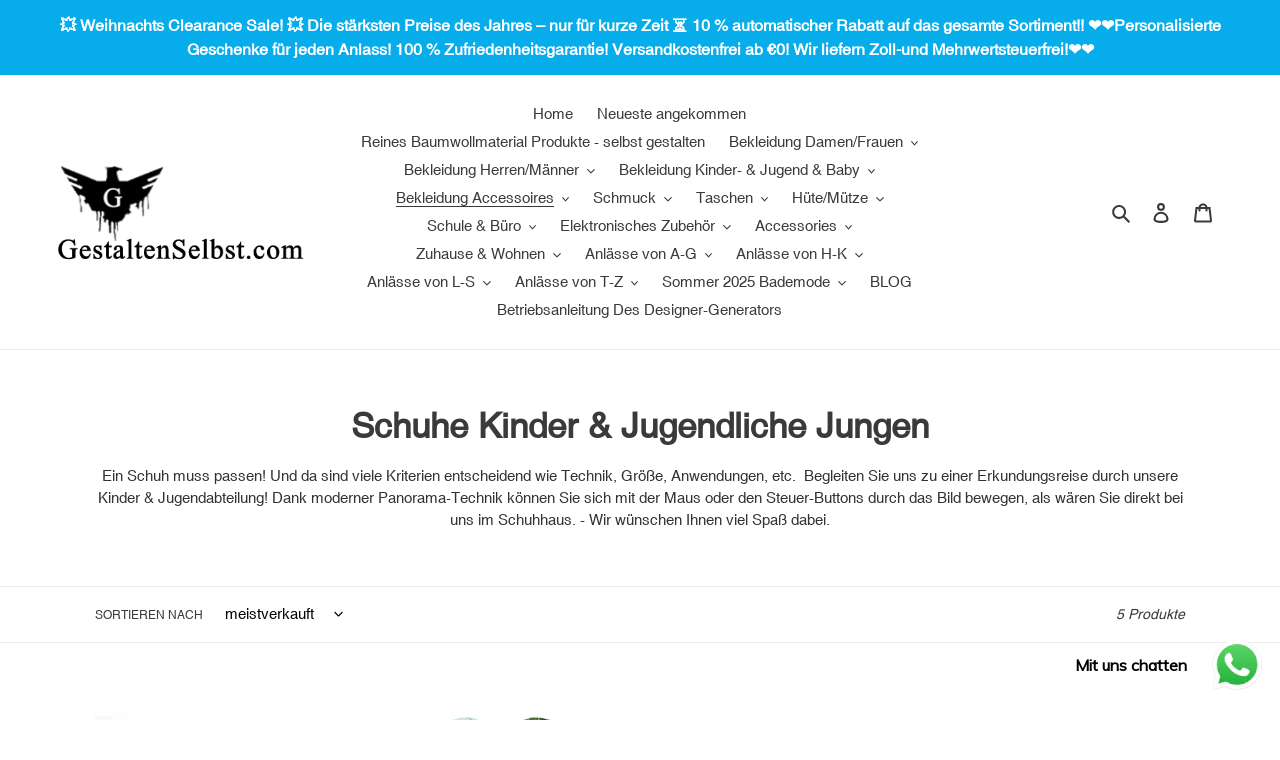

--- FILE ---
content_type: text/html; charset=utf-8
request_url: https://www.gestaltenselbst.com/collections/schuhe-kinder-jugend
body_size: 46684
content:
<!doctype html>
<html class="no-js" lang="de">
<head><!-- **BEGIN** pushdaddy whatsapp chat // Main Include - DO NOT MODIFY -->
    <link rel="manifest" href="/a/products/decustom/manifest.json">
    <!-- **END** pushdaddy whatsapp chat // Main Include - DO NOT MODIFY -->
<meta name="google-site-verification" content="kaoMk63qsxYL5mGHssLNKKBOCOL7elZd09XlA5FhJ0w" />
  <link rel="stylesheet" href="https://obscure-escarpment-2240.herokuapp.com/stylesheets/bcpo-front.css">
  <script>var bcpo_product=null;  var inventory_quantity = [];if(bcpo_product) { for (var i = 0; i < bcpo_product.variants.length; i += 1) { bcpo_product.variants[i].inventory_quantity = inventory_quantity[i]; }}window.bcpo = window.bcpo || {}; bcpo.cart = {"note":null,"attributes":{},"original_total_price":0,"total_price":0,"total_discount":0,"total_weight":0.0,"item_count":0,"items":[],"requires_shipping":false,"currency":"EUR","items_subtotal_price":0,"cart_level_discount_applications":[],"checkout_charge_amount":0}; bcpo.ogFormData = FormData;</script>

  <meta charset="utf-8">
  <meta http-equiv="X-UA-Compatible" content="IE=edge,chrome=1">
  <meta name="viewport" content="width=device-width,initial-scale=1">
  <meta name="theme-color" content="#3a3a3a">

  <link rel="preconnect" href="https://cdn.shopify.com" crossorigin>
  <link rel="preconnect" href="https://fonts.shopify.com" crossorigin>
  <link rel="preconnect" href="https://monorail-edge.shopifysvc.com"><link rel="preload" href="//www.gestaltenselbst.com/cdn/shop/t/1/assets/theme.css?v=34283493002253190091603773894" as="style">
  <link rel="preload" as="font" href="" type="font/woff2" crossorigin>
  <link rel="preload" as="font" href="" type="font/woff2" crossorigin>
  <link rel="preload" as="font" href="" type="font/woff2" crossorigin>
  <link rel="preload" href="//www.gestaltenselbst.com/cdn/shop/t/1/assets/theme.js?v=7979611991900223591612697934" as="script">
  <link rel="preload" href="//www.gestaltenselbst.com/cdn/shop/t/1/assets/lazysizes.js?v=63098554868324070131603773873" as="script"><link rel="canonical" href="https://www.gestaltenselbst.com/collections/schuhe-kinder-jugend"><link rel="shortcut icon" href="//www.gestaltenselbst.com/cdn/shop/files/custom_falcon_32x32.png?v=1614662480" type="image/png"><title>Schuhe Kinder &amp; Jugendliche Jungen selbst gestalten und bedrucken mit besten Preise Deutschland
&ndash; gestaltenselbst.com</title><meta name="description" content="Ein Schuh muss passen! Und da sind viele Kriterien entscheidend wie Technik, Größe, Anwendungen, etc.  Begleiten Sie uns zu einer Erkundungsreise durch unsere Kinder &amp;amp; Jugendabteilung! Dank moderner Panorama-Technik können Sie sich mit der Maus oder den Steuer-Buttons durch das Bild bewegen, als wären Sie direkt be"><!-- /snippets/social-meta-tags.liquid -->




<meta property="og:site_name" content="gestaltenselbst.com">
<meta property="og:url" content="https://www.gestaltenselbst.com/collections/schuhe-kinder-jugend">
<meta property="og:title" content="Schuhe Kinder &amp; Jugendliche Jungen selbst gestalten und bedrucken mit besten Preise Deutschland">
<meta property="og:type" content="product.group">
<meta property="og:description" content="Ein Schuh muss passen! Und da sind viele Kriterien entscheidend wie Technik, Größe, Anwendungen, etc.  Begleiten Sie uns zu einer Erkundungsreise durch unsere Kinder &amp;amp; Jugendabteilung! Dank moderner Panorama-Technik können Sie sich mit der Maus oder den Steuer-Buttons durch das Bild bewegen, als wären Sie direkt be">

<meta property="og:image" content="http://www.gestaltenselbst.com/cdn/shop/files/GS_LOGO_1200x1200.png?v=1614845588">
<meta property="og:image:secure_url" content="https://www.gestaltenselbst.com/cdn/shop/files/GS_LOGO_1200x1200.png?v=1614845588">


<meta name="twitter:card" content="summary_large_image">
<meta name="twitter:title" content="Schuhe Kinder &amp; Jugendliche Jungen selbst gestalten und bedrucken mit besten Preise Deutschland">
<meta name="twitter:description" content="Ein Schuh muss passen! Und da sind viele Kriterien entscheidend wie Technik, Größe, Anwendungen, etc.  Begleiten Sie uns zu einer Erkundungsreise durch unsere Kinder &amp;amp; Jugendabteilung! Dank moderner Panorama-Technik können Sie sich mit der Maus oder den Steuer-Buttons durch das Bild bewegen, als wären Sie direkt be">

  
<style data-shopify>
:root {
    --color-text: #3a3a3a;
    --color-text-rgb: 58, 58, 58;
    --color-body-text: #333232;
    --color-sale-text: #EA0606;
    --color-small-button-text-border: #3a3a3a;
    --color-text-field: #ffffff;
    --color-text-field-text: #000000;
    --color-text-field-text-rgb: 0, 0, 0;

    --color-btn-primary: #3a3a3a;
    --color-btn-primary-darker: #212121;
    --color-btn-primary-text: #ffffff;

    --color-blankstate: rgba(51, 50, 50, 0.35);
    --color-blankstate-border: rgba(51, 50, 50, 0.2);
    --color-blankstate-background: rgba(51, 50, 50, 0.1);

    --color-text-focus:#606060;
    --color-overlay-text-focus:#e6e6e6;
    --color-btn-primary-focus:#606060;
    --color-btn-social-focus:#d2d2d2;
    --color-small-button-text-border-focus:#606060;
    --predictive-search-focus:#f2f2f2;

    --color-body: #ffffff;
    --color-bg: #ffffff;
    --color-bg-rgb: 255, 255, 255;
    --color-bg-alt: rgba(51, 50, 50, 0.05);
    --color-bg-currency-selector: rgba(51, 50, 50, 0.2);

    --color-overlay-title-text: #ffffff;
    --color-image-overlay: #685858;
    --color-image-overlay-rgb: 104, 88, 88;--opacity-image-overlay: 0.4;--hover-overlay-opacity: 0.8;

    --color-border: #ebebeb;
    --color-border-form: #cccccc;
    --color-border-form-darker: #b3b3b3;

    --svg-select-icon: url(//www.gestaltenselbst.com/cdn/shop/t/1/assets/ico-select.svg?v=29003672709104678581603773893);
    --slick-img-url: url(//www.gestaltenselbst.com/cdn/shop/t/1/assets/ajax-loader.gif?v=41356863302472015721603773872);

    --font-weight-body--bold: 700;
    --font-weight-body--bolder: 700;

    --font-stack-header: Helvetica, Arial, sans-serif;
    --font-style-header: normal;
    --font-weight-header: 700;

    --font-stack-body: Helvetica, Arial, sans-serif;
    --font-style-body: normal;
    --font-weight-body: 400;

    --font-size-header: 26;

    --font-size-base: 15;

    --font-h1-desktop: 35;
    --font-h1-mobile: 32;
    --font-h2-desktop: 20;
    --font-h2-mobile: 18;
    --font-h3-mobile: 20;
    --font-h4-desktop: 17;
    --font-h4-mobile: 15;
    --font-h5-desktop: 15;
    --font-h5-mobile: 13;
    --font-h6-desktop: 14;
    --font-h6-mobile: 12;

    --font-mega-title-large-desktop: 65;

    --font-rich-text-large: 17;
    --font-rich-text-small: 13;

    
--color-video-bg: #f2f2f2;

    
    --global-color-image-loader-primary: rgba(58, 58, 58, 0.06);
    --global-color-image-loader-secondary: rgba(58, 58, 58, 0.12);
  }
</style>


  <style>*,::after,::before{box-sizing:border-box}body{margin:0}body,html{background-color:var(--color-body)}body,button{font-size:calc(var(--font-size-base) * 1px);font-family:var(--font-stack-body);font-style:var(--font-style-body);font-weight:var(--font-weight-body);color:var(--color-text);line-height:1.5}body,button{-webkit-font-smoothing:antialiased;-webkit-text-size-adjust:100%}.border-bottom{border-bottom:1px solid var(--color-border)}.btn--link{background-color:transparent;border:0;margin:0;color:var(--color-text);text-align:left}.text-right{text-align:right}.icon{display:inline-block;width:20px;height:20px;vertical-align:middle;fill:currentColor}.icon__fallback-text,.visually-hidden{position:absolute!important;overflow:hidden;clip:rect(0 0 0 0);height:1px;width:1px;margin:-1px;padding:0;border:0}svg.icon:not(.icon--full-color) circle,svg.icon:not(.icon--full-color) ellipse,svg.icon:not(.icon--full-color) g,svg.icon:not(.icon--full-color) line,svg.icon:not(.icon--full-color) path,svg.icon:not(.icon--full-color) polygon,svg.icon:not(.icon--full-color) polyline,svg.icon:not(.icon--full-color) rect,symbol.icon:not(.icon--full-color) circle,symbol.icon:not(.icon--full-color) ellipse,symbol.icon:not(.icon--full-color) g,symbol.icon:not(.icon--full-color) line,symbol.icon:not(.icon--full-color) path,symbol.icon:not(.icon--full-color) polygon,symbol.icon:not(.icon--full-color) polyline,symbol.icon:not(.icon--full-color) rect{fill:inherit;stroke:inherit}li{list-style:none}.list--inline{padding:0;margin:0}.list--inline>li{display:inline-block;margin-bottom:0;vertical-align:middle}a{color:var(--color-text);text-decoration:none}.h1,.h2,h1,h2{margin:0 0 17.5px;font-family:var(--font-stack-header);font-style:var(--font-style-header);font-weight:var(--font-weight-header);line-height:1.2;overflow-wrap:break-word;word-wrap:break-word}.h1 a,.h2 a,h1 a,h2 a{color:inherit;text-decoration:none;font-weight:inherit}.h1,h1{font-size:calc(((var(--font-h1-desktop))/ (var(--font-size-base))) * 1em);text-transform:none;letter-spacing:0}@media only screen and (max-width:749px){.h1,h1{font-size:calc(((var(--font-h1-mobile))/ (var(--font-size-base))) * 1em)}}.h2,h2{font-size:calc(((var(--font-h2-desktop))/ (var(--font-size-base))) * 1em);text-transform:uppercase;letter-spacing:.1em}@media only screen and (max-width:749px){.h2,h2{font-size:calc(((var(--font-h2-mobile))/ (var(--font-size-base))) * 1em)}}p{color:var(--color-body-text);margin:0 0 19.44444px}@media only screen and (max-width:749px){p{font-size:calc(((var(--font-size-base) - 1)/ (var(--font-size-base))) * 1em)}}p:last-child{margin-bottom:0}@media only screen and (max-width:749px){.small--hide{display:none!important}}.grid{list-style:none;margin:0;padding:0;margin-left:-30px}.grid::after{content:'';display:table;clear:both}@media only screen and (max-width:749px){.grid{margin-left:-22px}}.grid::after{content:'';display:table;clear:both}.grid--no-gutters{margin-left:0}.grid--no-gutters .grid__item{padding-left:0}.grid--table{display:table;table-layout:fixed;width:100%}.grid--table>.grid__item{float:none;display:table-cell;vertical-align:middle}.grid__item{float:left;padding-left:30px;width:100%}@media only screen and (max-width:749px){.grid__item{padding-left:22px}}.grid__item[class*="--push"]{position:relative}@media only screen and (min-width:750px){.medium-up--one-quarter{width:25%}.medium-up--push-one-third{width:33.33%}.medium-up--one-half{width:50%}.medium-up--push-one-third{left:33.33%;position:relative}}.site-header{position:relative;background-color:var(--color-body)}@media only screen and (max-width:749px){.site-header{border-bottom:1px solid var(--color-border)}}@media only screen and (min-width:750px){.site-header{padding:0 55px}.site-header.logo--center{padding-top:30px}}.site-header__logo{margin:15px 0}.logo-align--center .site-header__logo{text-align:center;margin:0 auto}@media only screen and (max-width:749px){.logo-align--center .site-header__logo{text-align:left;margin:15px 0}}@media only screen and (max-width:749px){.site-header__logo{padding-left:22px;text-align:left}.site-header__logo img{margin:0}}.site-header__logo-link{display:inline-block;word-break:break-word}@media only screen and (min-width:750px){.logo-align--center .site-header__logo-link{margin:0 auto}}.site-header__logo-image{display:block}@media only screen and (min-width:750px){.site-header__logo-image{margin:0 auto}}.site-header__logo-image img{width:100%}.site-header__logo-image--centered img{margin:0 auto}.site-header__logo img{display:block}.site-header__icons{position:relative;white-space:nowrap}@media only screen and (max-width:749px){.site-header__icons{width:auto;padding-right:13px}.site-header__icons .btn--link,.site-header__icons .site-header__cart{font-size:calc(((var(--font-size-base))/ (var(--font-size-base))) * 1em)}}.site-header__icons-wrapper{position:relative;display:-webkit-flex;display:-ms-flexbox;display:flex;width:100%;-ms-flex-align:center;-webkit-align-items:center;-moz-align-items:center;-ms-align-items:center;-o-align-items:center;align-items:center;-webkit-justify-content:flex-end;-ms-justify-content:flex-end;justify-content:flex-end}.site-header__account,.site-header__cart,.site-header__search{position:relative}.site-header__search.site-header__icon{display:none}@media only screen and (min-width:1400px){.site-header__search.site-header__icon{display:block}}.site-header__search-toggle{display:block}@media only screen and (min-width:750px){.site-header__account,.site-header__cart{padding:10px 11px}}.site-header__cart-title,.site-header__search-title{position:absolute!important;overflow:hidden;clip:rect(0 0 0 0);height:1px;width:1px;margin:-1px;padding:0;border:0;display:block;vertical-align:middle}.site-header__cart-title{margin-right:3px}.site-header__cart-count{display:flex;align-items:center;justify-content:center;position:absolute;right:.4rem;top:.2rem;font-weight:700;background-color:var(--color-btn-primary);color:var(--color-btn-primary-text);border-radius:50%;min-width:1em;height:1em}.site-header__cart-count span{font-family:HelveticaNeue,"Helvetica Neue",Helvetica,Arial,sans-serif;font-size:calc(11em / 16);line-height:1}@media only screen and (max-width:749px){.site-header__cart-count{top:calc(7em / 16);right:0;border-radius:50%;min-width:calc(19em / 16);height:calc(19em / 16)}}@media only screen and (max-width:749px){.site-header__cart-count span{padding:.25em calc(6em / 16);font-size:12px}}.site-header__menu{display:none}@media only screen and (max-width:749px){.site-header__icon{display:inline-block;vertical-align:middle;padding:10px 11px;margin:0}}@media only screen and (min-width:750px){.site-header__icon .icon-search{margin-right:3px}}.announcement-bar{z-index:10;position:relative;text-align:center;border-bottom:1px solid transparent;padding:2px}.announcement-bar__link{display:block}.announcement-bar__message{display:block;padding:11px 22px;font-size:calc(((16)/ (var(--font-size-base))) * 1em);font-weight:var(--font-weight-header)}@media only screen and (min-width:750px){.announcement-bar__message{padding-left:55px;padding-right:55px}}.site-nav{position:relative;padding:0;text-align:center;margin:25px 0}.site-nav a{padding:3px 10px}.site-nav__link{display:block;white-space:nowrap}.site-nav--centered .site-nav__link{padding-top:0}.site-nav__link .icon-chevron-down{width:calc(8em / 16);height:calc(8em / 16);margin-left:.5rem}.site-nav__label{border-bottom:1px solid transparent}.site-nav__link--active .site-nav__label{border-bottom-color:var(--color-text)}.site-nav__link--button{border:none;background-color:transparent;padding:3px 10px}.site-header__mobile-nav{z-index:11;position:relative;background-color:var(--color-body)}@media only screen and (max-width:749px){.site-header__mobile-nav{display:-webkit-flex;display:-ms-flexbox;display:flex;width:100%;-ms-flex-align:center;-webkit-align-items:center;-moz-align-items:center;-ms-align-items:center;-o-align-items:center;align-items:center}}.mobile-nav--open .icon-close{display:none}.main-content{opacity:0}.main-content .shopify-section{display:none}.main-content .shopify-section:first-child{display:inherit}.critical-hidden{display:none}</style>

  <script>
    window.performance.mark('debut:theme_stylesheet_loaded.start');

    function onLoadStylesheet() {
      performance.mark('debut:theme_stylesheet_loaded.end');
      performance.measure('debut:theme_stylesheet_loaded', 'debut:theme_stylesheet_loaded.start', 'debut:theme_stylesheet_loaded.end');

      var url = "//www.gestaltenselbst.com/cdn/shop/t/1/assets/theme.css?v=34283493002253190091603773894";
      var link = document.querySelector('link[href="' + url + '"]');
      link.loaded = true;
      link.dispatchEvent(new Event('load'));
    }
  </script>

  <link rel="stylesheet" href="//www.gestaltenselbst.com/cdn/shop/t/1/assets/theme.css?v=34283493002253190091603773894" type="text/css" media="print" onload="this.media='all';onLoadStylesheet()">

  <style>
    
    
    
    
    
    
  </style>

  <script>
    var theme = {
      breakpoints: {
        medium: 750,
        large: 990,
        widescreen: 1400
      },
      strings: {
        addToCart: "In den Warenkorb legen",
        soldOut: "Ausverkauft",
        unavailable: "Nicht verfügbar",
        regularPrice: "Normaler Preis",
        salePrice: "Sonderpreis",
        sale: "Angebot",
        fromLowestPrice: "von [price]",
        vendor: "Verkäufer",
        showMore: "Mehr anzeigen",
        showLess: "Weniger anzeigen",
        searchFor: "Suchen nach",
        addressError: "Kann die Adresse nicht finden",
        addressNoResults: "Keine Ergebnisse für diese Adresse",
        addressQueryLimit: "Du hast die Nutzungsgrenze der Google-API überschritten. Du solltest über ein Upgrade auf einen \u003ca href=\"https:\/\/developers.google.com\/maps\/premium\/usage-limits\"\u003ePremium-Plan\u003c\/a\u003e nachdenken.",
        authError: "Es gab ein Problem bei der Authentifizierung deineses Google Maps-Kontos.",
        newWindow: "Öffnet ein neues Fenster.",
        external: "Öffnet externe Website.",
        newWindowExternal: "Öffnet externe Website in einem neuen Fenster.",
        removeLabel: "[product] entfernen",
        update: "Warenkorb aktualisieren",
        quantity: "Menge",
        discountedTotal: "Gesamtrabatt",
        regularTotal: "Normaler Gesamtpreis",
        priceColumn: "Rabattdetails findest du in der Preisspalte.",
        quantityMinimumMessage: "Die Menge muss 1 oder mehr sein",
        cartError: "Beim Aktualisieren des Warenkorbs ist ein Fehler aufgetreten. Bitte versuche es erneut.",
        removedItemMessage: "\u003cspan class=\"cart__removed-product-details\"\u003e([quantity]) [link]\u003c\/span\u003e aus deinem Warenkorb entfernt.",
        unitPrice: "Einzelpreis",
        unitPriceSeparator: "pro",
        oneCartCount: "1 Artikel",
        otherCartCount: "[count] Produkte",
        quantityLabel: "Menge: [count]",
        products: "Produkte",
        loading: "Wird geladen",
        number_of_results: "[result_number] von [results_count]",
        number_of_results_found: "[results_count] Ergebnisse gefunden",
        one_result_found: "1 Ergebnis gefunden"
      },
      moneyFormat: "\u003cspan class=money\u003e€{{amount_with_comma_separator}}\u003c\/span\u003e",
      moneyFormatWithCurrency: "\u003cspan class=money\u003e€{{amount_with_comma_separator}} EUR\u003c\/span\u003e",
      settings: {
        predictiveSearchEnabled: true,
        predictiveSearchShowPrice: false,
        predictiveSearchShowVendor: false
      },
      stylesheet: "//www.gestaltenselbst.com/cdn/shop/t/1/assets/theme.css?v=34283493002253190091603773894"
    }

    document.documentElement.className = document.documentElement.className.replace('no-js', 'js');
  </script><script src="//www.gestaltenselbst.com/cdn/shop/t/1/assets/theme.js?v=7979611991900223591612697934" defer="defer"></script>
  <script src="//www.gestaltenselbst.com/cdn/shop/t/1/assets/lazysizes.js?v=63098554868324070131603773873" async="async"></script>

  <script type="text/javascript">
    if (window.MSInputMethodContext && document.documentMode) {
      var scripts = document.getElementsByTagName('script')[0];
      var polyfill = document.createElement("script");
      polyfill.defer = true;
      polyfill.src = "//www.gestaltenselbst.com/cdn/shop/t/1/assets/ie11CustomProperties.min.js?v=146208399201472936201603773873";

      scripts.parentNode.insertBefore(polyfill, scripts);
    }
  </script>

  <!-- OutlinkStickyBtn CODE Start --><!-- OutlinkStickyBtn END --> <script>window.performance && window.performance.mark && window.performance.mark('shopify.content_for_header.start');</script><meta id="shopify-digital-wallet" name="shopify-digital-wallet" content="/50685706402/digital_wallets/dialog">
<meta name="shopify-checkout-api-token" content="a85fa327df5d50e256ec8860cf1c6735">
<meta id="in-context-paypal-metadata" data-shop-id="50685706402" data-venmo-supported="false" data-environment="production" data-locale="de_DE" data-paypal-v4="true" data-currency="EUR">
<link rel="alternate" type="application/atom+xml" title="Feed" href="/collections/schuhe-kinder-jugend.atom" />
<link rel="alternate" type="application/json+oembed" href="https://www.gestaltenselbst.com/collections/schuhe-kinder-jugend.oembed">
<script async="async" src="/checkouts/internal/preloads.js?locale=de-DE"></script>
<script id="shopify-features" type="application/json">{"accessToken":"a85fa327df5d50e256ec8860cf1c6735","betas":["rich-media-storefront-analytics"],"domain":"www.gestaltenselbst.com","predictiveSearch":true,"shopId":50685706402,"locale":"de"}</script>
<script>var Shopify = Shopify || {};
Shopify.shop = "decustom.myshopify.com";
Shopify.locale = "de";
Shopify.currency = {"active":"EUR","rate":"1.0"};
Shopify.country = "DE";
Shopify.theme = {"name":"Debut","id":114968592546,"schema_name":"Debut","schema_version":"17.5.2","theme_store_id":796,"role":"main"};
Shopify.theme.handle = "null";
Shopify.theme.style = {"id":null,"handle":null};
Shopify.cdnHost = "www.gestaltenselbst.com/cdn";
Shopify.routes = Shopify.routes || {};
Shopify.routes.root = "/";</script>
<script type="module">!function(o){(o.Shopify=o.Shopify||{}).modules=!0}(window);</script>
<script>!function(o){function n(){var o=[];function n(){o.push(Array.prototype.slice.apply(arguments))}return n.q=o,n}var t=o.Shopify=o.Shopify||{};t.loadFeatures=n(),t.autoloadFeatures=n()}(window);</script>
<script id="shop-js-analytics" type="application/json">{"pageType":"collection"}</script>
<script defer="defer" async type="module" src="//www.gestaltenselbst.com/cdn/shopifycloud/shop-js/modules/v2/client.init-shop-cart-sync_e98Ab_XN.de.esm.js"></script>
<script defer="defer" async type="module" src="//www.gestaltenselbst.com/cdn/shopifycloud/shop-js/modules/v2/chunk.common_Pcw9EP95.esm.js"></script>
<script defer="defer" async type="module" src="//www.gestaltenselbst.com/cdn/shopifycloud/shop-js/modules/v2/chunk.modal_CzmY4ZhL.esm.js"></script>
<script type="module">
  await import("//www.gestaltenselbst.com/cdn/shopifycloud/shop-js/modules/v2/client.init-shop-cart-sync_e98Ab_XN.de.esm.js");
await import("//www.gestaltenselbst.com/cdn/shopifycloud/shop-js/modules/v2/chunk.common_Pcw9EP95.esm.js");
await import("//www.gestaltenselbst.com/cdn/shopifycloud/shop-js/modules/v2/chunk.modal_CzmY4ZhL.esm.js");

  window.Shopify.SignInWithShop?.initShopCartSync?.({"fedCMEnabled":true,"windoidEnabled":true});

</script>
<script>(function() {
  var isLoaded = false;
  function asyncLoad() {
    if (isLoaded) return;
    isLoaded = true;
    var urls = ["https:\/\/cdn.shopify.com\/s\/files\/1\/0033\/3538\/9233\/files\/pushdaddy_a3.js?shop=decustom.myshopify.com","https:\/\/cdn.shopify.com\/s\/files\/1\/0033\/3538\/9233\/files\/pushdaddy_a7.js?shop=decustom.myshopify.com"];
    for (var i = 0; i < urls.length; i++) {
      var s = document.createElement('script');
      s.type = 'text/javascript';
      s.async = true;
      s.src = urls[i];
      var x = document.getElementsByTagName('script')[0];
      x.parentNode.insertBefore(s, x);
    }
  };
  if(window.attachEvent) {
    window.attachEvent('onload', asyncLoad);
  } else {
    window.addEventListener('load', asyncLoad, false);
  }
})();</script>
<script id="__st">var __st={"a":50685706402,"offset":3600,"reqid":"505359be-c28f-416a-a898-a06c6bb655d1-1769146480","pageurl":"www.gestaltenselbst.com\/collections\/schuhe-kinder-jugend","u":"3bfaea4766af","p":"collection","rtyp":"collection","rid":261911871650};</script>
<script>window.ShopifyPaypalV4VisibilityTracking = true;</script>
<script id="form-persister">!function(){'use strict';const t='contact',e='new_comment',n=[[t,t],['blogs',e],['comments',e],[t,'customer']],o='password',r='form_key',c=['recaptcha-v3-token','g-recaptcha-response','h-captcha-response',o],s=()=>{try{return window.sessionStorage}catch{return}},i='__shopify_v',u=t=>t.elements[r],a=function(){const t=[...n].map((([t,e])=>`form[action*='/${t}']:not([data-nocaptcha='true']) input[name='form_type'][value='${e}']`)).join(',');var e;return e=t,()=>e?[...document.querySelectorAll(e)].map((t=>t.form)):[]}();function m(t){const e=u(t);a().includes(t)&&(!e||!e.value)&&function(t){try{if(!s())return;!function(t){const e=s();if(!e)return;const n=u(t);if(!n)return;const o=n.value;o&&e.removeItem(o)}(t);const e=Array.from(Array(32),(()=>Math.random().toString(36)[2])).join('');!function(t,e){u(t)||t.append(Object.assign(document.createElement('input'),{type:'hidden',name:r})),t.elements[r].value=e}(t,e),function(t,e){const n=s();if(!n)return;const r=[...t.querySelectorAll(`input[type='${o}']`)].map((({name:t})=>t)),u=[...c,...r],a={};for(const[o,c]of new FormData(t).entries())u.includes(o)||(a[o]=c);n.setItem(e,JSON.stringify({[i]:1,action:t.action,data:a}))}(t,e)}catch(e){console.error('failed to persist form',e)}}(t)}const f=t=>{if('true'===t.dataset.persistBound)return;const e=function(t,e){const n=function(t){return'function'==typeof t.submit?t.submit:HTMLFormElement.prototype.submit}(t).bind(t);return function(){let t;return()=>{t||(t=!0,(()=>{try{e(),n()}catch(t){(t=>{console.error('form submit failed',t)})(t)}})(),setTimeout((()=>t=!1),250))}}()}(t,(()=>{m(t)}));!function(t,e){if('function'==typeof t.submit&&'function'==typeof e)try{t.submit=e}catch{}}(t,e),t.addEventListener('submit',(t=>{t.preventDefault(),e()})),t.dataset.persistBound='true'};!function(){function t(t){const e=(t=>{const e=t.target;return e instanceof HTMLFormElement?e:e&&e.form})(t);e&&m(e)}document.addEventListener('submit',t),document.addEventListener('DOMContentLoaded',(()=>{const e=a();for(const t of e)f(t);var n;n=document.body,new window.MutationObserver((t=>{for(const e of t)if('childList'===e.type&&e.addedNodes.length)for(const t of e.addedNodes)1===t.nodeType&&'FORM'===t.tagName&&a().includes(t)&&f(t)})).observe(n,{childList:!0,subtree:!0,attributes:!1}),document.removeEventListener('submit',t)}))}()}();</script>
<script integrity="sha256-4kQ18oKyAcykRKYeNunJcIwy7WH5gtpwJnB7kiuLZ1E=" data-source-attribution="shopify.loadfeatures" defer="defer" src="//www.gestaltenselbst.com/cdn/shopifycloud/storefront/assets/storefront/load_feature-a0a9edcb.js" crossorigin="anonymous"></script>
<script data-source-attribution="shopify.dynamic_checkout.dynamic.init">var Shopify=Shopify||{};Shopify.PaymentButton=Shopify.PaymentButton||{isStorefrontPortableWallets:!0,init:function(){window.Shopify.PaymentButton.init=function(){};var t=document.createElement("script");t.src="https://www.gestaltenselbst.com/cdn/shopifycloud/portable-wallets/latest/portable-wallets.de.js",t.type="module",document.head.appendChild(t)}};
</script>
<script data-source-attribution="shopify.dynamic_checkout.buyer_consent">
  function portableWalletsHideBuyerConsent(e){var t=document.getElementById("shopify-buyer-consent"),n=document.getElementById("shopify-subscription-policy-button");t&&n&&(t.classList.add("hidden"),t.setAttribute("aria-hidden","true"),n.removeEventListener("click",e))}function portableWalletsShowBuyerConsent(e){var t=document.getElementById("shopify-buyer-consent"),n=document.getElementById("shopify-subscription-policy-button");t&&n&&(t.classList.remove("hidden"),t.removeAttribute("aria-hidden"),n.addEventListener("click",e))}window.Shopify?.PaymentButton&&(window.Shopify.PaymentButton.hideBuyerConsent=portableWalletsHideBuyerConsent,window.Shopify.PaymentButton.showBuyerConsent=portableWalletsShowBuyerConsent);
</script>
<script data-source-attribution="shopify.dynamic_checkout.cart.bootstrap">document.addEventListener("DOMContentLoaded",(function(){function t(){return document.querySelector("shopify-accelerated-checkout-cart, shopify-accelerated-checkout")}if(t())Shopify.PaymentButton.init();else{new MutationObserver((function(e,n){t()&&(Shopify.PaymentButton.init(),n.disconnect())})).observe(document.body,{childList:!0,subtree:!0})}}));
</script>
<link id="shopify-accelerated-checkout-styles" rel="stylesheet" media="screen" href="https://www.gestaltenselbst.com/cdn/shopifycloud/portable-wallets/latest/accelerated-checkout-backwards-compat.css" crossorigin="anonymous">
<style id="shopify-accelerated-checkout-cart">
        #shopify-buyer-consent {
  margin-top: 1em;
  display: inline-block;
  width: 100%;
}

#shopify-buyer-consent.hidden {
  display: none;
}

#shopify-subscription-policy-button {
  background: none;
  border: none;
  padding: 0;
  text-decoration: underline;
  font-size: inherit;
  cursor: pointer;
}

#shopify-subscription-policy-button::before {
  box-shadow: none;
}

      </style>

<script>window.performance && window.performance.mark && window.performance.mark('shopify.content_for_header.end');</script>
  <!-- Global site tag (gtag.js) - Google Analytics -->
<script async src="https://www.googletagmanager.com/gtag/js?id=G-3WM0XHVBKJ"></script>
<script>
  window.dataLayer = window.dataLayer || [];
  function gtag(){dataLayer.push(arguments);}
  gtag('js', new Date());

  gtag('config', 'G-3WM0XHVBKJ');
</script>
  
  
  
  <script src="//staticxx.s3.amazonaws.com/aio_stats_lib_v1.min.js?v=1.0"></script><script>
var pplr_cart = {"note":null,"attributes":{},"original_total_price":0,"total_price":0,"total_discount":0,"total_weight":0.0,"item_count":0,"items":[],"requires_shipping":false,"currency":"EUR","items_subtotal_price":0,"cart_level_discount_applications":[],"checkout_charge_amount":0};
var pplr_shop_currency = "EUR";
var pplr_enabled_currencies_size = 1;
var pplr_money_formate = "\u003cspan class=money\u003e€{{amount_with_comma_separator}}\u003c\/span\u003e";
var pplr_manual_theme_selector=["CartCount span","tr:has([name*=updates]) , .cart__table-row , .cart-drawer__item , .cart-item , .ajaxcart__row , .ajaxcart__product , [data-products]  .cart__item , .CartItem , .cart__row.cart-item:not(.ajaxcart_row) , .cart__row.responsive-table__row , .mini-products-list .item , .cart-product-item , .cart-product , .product-id.item-row , .cart-summary-item-container , .cart-item.cf , .js_cart_item , .cart__card","tr img:first,.cart-drawer__options , .cart-item__image ,  .AspectRatio img",".line-item__title, .meta span,.cart-drawer__options:last-of-type , .cart-drawer__item-properties , .cart__properties , .CartItem__PropertyList , .cart__item-meta .cart__product-properties , .properties , .item-details h6 small",".cart__item--price .cart__price , .CartItem__Price , .cart-collateral .price , .cart-summary-item__price-current , .cart_price .transcy-money , .bcpo-cart-item-original-price  ,  .final-price , .price-box span , .saso-cart-item-price  , .cart-drawer__item-price-container .cart-item__price , .cart-drawer__price .cart-item__original-price",".grid__item.one-half.text-right , .ajaxcart__price , .ajaxcart_product-price , .saso-cart-item-line-price , .cart__price .money , .bcpo-cart-item-original-line-price , .cart__item-total ,  .cart-item-total .money , .cart--total .price",".pplr_item_remove",".ajaxcart__qty , .PageContent , #CartContainer , .cart-summary-item__quantity , .nt_fk_canvas , .cart__cell--quantity , #mainContent , .cart-drawer__content , .cart__table tbody",".header__cart-price-bubble span[data-cart-price-bubble] , .cart-drawer__subtotal-value , .cart-drawer__subtotal-number , .ajaxcart__subtotal .grid .grid__item.one-third.text-right , .ajaxcart__subtotal , .cart__footer__value[data-cart-final] , .text-right.price.price--amount .price ,  .cart__item-sub div[data-subtotal] , .cart-cost .money , .cart__subtotal .money , .amount .theme-money , .cart_tot_price .transcy-money , .cart__total__money , .cart-subtotal__price , .cart__subtotal , .cart__subtotal-price .wcp-original-cart-total , #CartCost","form[action*=cart] [name=checkout]","Click To View Image"];
</script>
<script async src="//doshopify.com/product-personalizer/pplr_common.js?v=23" ></script>
<script>
window.mlvedaShopCurrency = "EUR";
window.shopCurrency = "EUR";
window.supported_currencies = "EUR USD GBP CAD AUD INR JPY";
</script><!-- BEGIN app block: shopify://apps/pushdaddy-whatsapp-chat-api/blocks/app-embed/e3f2054d-bf7b-4e63-8db3-00712592382c -->
  
<script>
   var random_numberyryt = "id" + Math.random().toString(16).slice(2);
</script>

 <div id="shopify-block-placeholder_pdaddychat" class="shopify-block shopify-app-block" data-block-handle="app-embed">
 </div>

<script>
  document.getElementById('shopify-block-placeholder_pdaddychat').id = 'shopify-block-' + random_numberyryt;
if (!window.wwhatsappJs_new2a) {
    try {
        window.wwhatsappJs_new2a = {};
        wwhatsappJs_new2a.WhatsApp_new2a = {
            metafields: {
                shop: "decustom.myshopify.com",
                settings: {"block_order":["15000214323"],"blocks":{"15000214323":{"disabled":"0","number":"4916093492414","name":"Helena","label":"Der Umsatz","avatar":"https://cdn.shopify.com/s/files/1/0033/3538/9233/files/amoiatedf.gif?v=1637917265","online":"0","timezone":"Europe/Rome","cid":"15000214323","ciiid":"166682","sunday":{"enabled":"1","range":"0,1439"},"monday":{"enabled":"1","range":"0,1439"},"tuesday":{"enabled":"1","range":"0,1439"},"wednesday":{"enabled":"1","range":"0,1439"},"thursday":{"enabled":"1","range":"0,1439"},"friday":{"enabled":"1","range":"0,1439"},"saturday":{"enabled":"1","range":"0,1439"},"offline":"Derzeit offline. Werde bald zurück sein","chat":{"enabled":"1","greeting":"Hallo! Helena hier vom Support-Team. Für den Bestellstatus geben Sie bitte Ihre Bestellnummer an und geben Sie ein. Für alles andere geben Sie bitte eine Nachricht ein und chatten Sie mit mir."},"message":"Ich brauche Hilfe","page_url":"0"}},"style":{"pattern":"100","customized":{"enabled":"1","color":"#FFFFFF","background":"#1E1E20","background_img":"","svg_color":"","background_img_main":"https://cdn.shopify.com/s/files/1/0033/3538/9233/files/1905.png","button_animation":"","background_pic_header":"","auto_start":"9999000","hide_buttonsx":"0","icon_width":"60","chat_width":"376","border_radius":"50","icon_position":"12","compact_normal":"1","secondary_button":"0","secondary_button_link":"","secondary_text":"","pages_display":"/pages/,/,/collections/,/products/,/cart/,/orders/,/checkouts/,/blogs/,/password/","updown_bottom":"20","labelradius":"8","updown_bottom_m":"260","updown_bottom2":"0","widget_optin":"","leftright_label":"0","updown_share":"30","secondary_button_bgcolor":"#f0f0f0","secondary_button_tcolor":"#0084FF ","secondary_button_lcolor":"#0084FF ","leftt_rightt":"1.0","leftt_rightt_sec":"12","animation_count":"infinite","font_weight":"600","animation_iteration":"99999","extend_header_img":"0","font":"Muli","font_size":"16","abandned_cart_enabled":"1","auto_hide_share":"10000000000","auto_hide_chat":"10000000000","final_leftright_second_position":"left","remove_bottom":"1","header_text_color":"","header_bg_color":"","share_icons_display":"Whatsapp","share_size":"40","share_radius":"0","svg_yes":"0","svg_yes_icon":"0","share_trans":"0","what_bg":"","body_bgcolor":"","abandoned_kakkar":"0","shadow_yn":"1","mobile_label_yn":"1","google_ec":"whatsapp_pushdaddy","google_el":"whatsapp_pushdaddy","google_ea":"whatsapp_pushdaddy","fpixel_en":"whatsapp_pushdaddy","faq_yn":"0","chatbox_radius":"8","clicktcart_text":"Wir sind 24x7 für den Chat verfügbar. Fühlen Sie sich frei zu chatten","live_whatsapp":"1","live_whatsapp_mobile":"1","bot_yn":"0","advance_bot":"0","botus":"1","clicktcart_anim_c":"pwapp-onlyonce","clicktcart":"0","ctaction_animation":"pwapp-bounce","order_conf":false,"whatsapp_yn":"0","header_posit_img":"center","remove_bg":"0","img_cntt":"10000000000000000","chatbox_height":"70","title_textsize":"24","waving_img":"","merged_icons":"0","merged_icons_display":"NO","blink_circle":"0","blink_animation":"pwapp-zooml","blink_circle_color":"#fff","blink_circle_bg":"red","trackingon":"0","chatnow_color":"black","label_bgcolor":"#fff","faq_color":"black","leftrightclose":"right","header_flat":"1","adddv_bott":"","etext1":"Please introduce yourself","etext2":"Enter your email","etext3":"Send","etext4":"Thank You","etext5":"2000","scaleicon":"1","scaleicon_m":"1","emailpop":"0","signuppopup":"","flyer_chat":"0","flyer_chat_m":"0","flyer_text":"","flyer_img":"","merge_bot_button":"0","wallyn":"0","lang_support":"en"}},"share":{"desktop":{"disabled":"1","position":"left"},"mobile":{"disabled":"1","position":"left"},"style":{"color":"#2A2C2B","background":"#D8AB2E"},"texts":{"button":"Teilen","message":"CHECK THIS OUT"}},"push_notif":{"headertttext":"Verpassen Sie nie einen Verkauf 🛍️","bodytextt":"Abonnieren Sie, um Updates über neue Produkte und exklusive Aktionen zu erhalten","acceppttextt":"Akzeptieren","dennnyyextt":"Ablehnen"},"addtocart":{"style":{"mobile":"0","desktop":"0","replace_yn":"0","but_bgcolor":"","but_tcolor":"","but_fsize":"0","but_radius":"0","button_wid":"0","button_pad":"0","but_bor_col":"","but_bor_wid":"0"},"texts":{"but_label1":"","but_link1":"","but_label2":"","but_link2":""}},"faq_quick_reply":[],"faq_block_order":[],"faq_blocks":[],"faq_texts":{"category":"FAQ Categories","featured":"General questions","search":"Search on Helpdesk","results":"Results for terms","no_results":"Sorry, no results found. Please try another keyword."},"track_url":"https://way2enjoy.com/shopify/1/whatsapp-chat/tracking_1.php","charge":true,"desktop":{"disabled":"0","position":"right","layout":"button"},"mobile":{"disabled":"0","position":"right","layout":"button"},"texts":{"title":"Hallo","description":"Herzlichen Willkommen!","prefilledt":"Ich brauche Hilfe","note":"Wir antworten normalerweise innerhalb von Minuten","button":"Mit uns chatten","button_m":"Mit uns chatten","bot_tri_button":"Order Status","placeholder":"Nachricht senden","emoji_search":"Search emoji…","emoji_frequently":"Frequently used","emoji_people":"People","emoji_nature":"Nature","emoji_objects":"Objects","emoji_places":"Places","emoji_symbols":"Symbols","emoji_not_found":"No emoji could be found"}},
				
            }
        };
        // Any additional code...
    } catch (e) {
        console.error('An error occurred in the script:', e);
    }
}

  const blocksyyy = wwhatsappJs_new2a.WhatsApp_new2a.metafields.settings.blocks;
for (const blockId in blocksyyy) {
    if (blocksyyy.hasOwnProperty(blockId)) {
        const block = blocksyyy[blockId]; 
        const ciiid_value = block.ciiid;   
        const pdaddy_website = block.websiteee;   

		
		
         localStorage.setItem('pdaddy_ciiid', ciiid_value);
		          localStorage.setItem('pdaddy_website', pdaddy_website);
       // console.log(`Stored ciiid for block ${blockId}: ${ciiid_value}`);
    }
}




</script>






<!-- END app block --><!-- BEGIN app block: shopify://apps/sds/blocks/sds_embed/171f33f4-a10c-4fe7-87d2-e590a249adf8 --><!-- <script defer="defer" src="https://cdn.shopify.com/extensions/019bc4f1-6d99-7b44-bca7-5ab9229f1907/hello-logan-10/assets/jquery-2.1.1.min.js"></script> -->

<script defer="defer" src="https://cdn.shopify.com/extensions/019bc4f1-6d99-7b44-bca7-5ab9229f1907/hello-logan-10/assets/jquery-2.1.1.min.js"></script>
<script defer="defer" src="https://cdn.shopify.com/extensions/019bc4f1-6d99-7b44-bca7-5ab9229f1907/hello-logan-10/assets/shopify-app.bundle.js"></script>
<script defer="defer" src="https://cdn.shopify.com/extensions/019bc4f1-6d99-7b44-bca7-5ab9229f1907/hello-logan-10/assets/shopify-c.bundle.js"></script>
<script defer="defer" src="https://cdn.shopify.com/extensions/019bc4f1-6d99-7b44-bca7-5ab9229f1907/hello-logan-10/assets/shopify-p.bundle.js"></script>
<input type="hidden" id="ziwei-designer-info" value="" />

<!-- END app block --><script src="https://cdn.shopify.com/extensions/747c5c4f-01f6-4977-a618-0a92d9ef14e9/pushdaddy-whatsapp-live-chat-340/assets/pushdaddy_a7_livechat1_new4.js" type="text/javascript" defer="defer"></script>
<link href="https://cdn.shopify.com/extensions/747c5c4f-01f6-4977-a618-0a92d9ef14e9/pushdaddy-whatsapp-live-chat-340/assets/pwhatsapp119ba1.scss.css" rel="stylesheet" type="text/css" media="all">
<script src="https://cdn.shopify.com/extensions/019bc4f1-6d99-7b44-bca7-5ab9229f1907/hello-logan-10/assets/sds.js" type="text/javascript" defer="defer"></script>
<link href="https://cdn.shopify.com/extensions/019bc4f1-6d99-7b44-bca7-5ab9229f1907/hello-logan-10/assets/font.css" rel="stylesheet" type="text/css" media="all">
<link href="https://monorail-edge.shopifysvc.com" rel="dns-prefetch">
<script>(function(){if ("sendBeacon" in navigator && "performance" in window) {try {var session_token_from_headers = performance.getEntriesByType('navigation')[0].serverTiming.find(x => x.name == '_s').description;} catch {var session_token_from_headers = undefined;}var session_cookie_matches = document.cookie.match(/_shopify_s=([^;]*)/);var session_token_from_cookie = session_cookie_matches && session_cookie_matches.length === 2 ? session_cookie_matches[1] : "";var session_token = session_token_from_headers || session_token_from_cookie || "";function handle_abandonment_event(e) {var entries = performance.getEntries().filter(function(entry) {return /monorail-edge.shopifysvc.com/.test(entry.name);});if (!window.abandonment_tracked && entries.length === 0) {window.abandonment_tracked = true;var currentMs = Date.now();var navigation_start = performance.timing.navigationStart;var payload = {shop_id: 50685706402,url: window.location.href,navigation_start,duration: currentMs - navigation_start,session_token,page_type: "collection"};window.navigator.sendBeacon("https://monorail-edge.shopifysvc.com/v1/produce", JSON.stringify({schema_id: "online_store_buyer_site_abandonment/1.1",payload: payload,metadata: {event_created_at_ms: currentMs,event_sent_at_ms: currentMs}}));}}window.addEventListener('pagehide', handle_abandonment_event);}}());</script>
<script id="web-pixels-manager-setup">(function e(e,d,r,n,o){if(void 0===o&&(o={}),!Boolean(null===(a=null===(i=window.Shopify)||void 0===i?void 0:i.analytics)||void 0===a?void 0:a.replayQueue)){var i,a;window.Shopify=window.Shopify||{};var t=window.Shopify;t.analytics=t.analytics||{};var s=t.analytics;s.replayQueue=[],s.publish=function(e,d,r){return s.replayQueue.push([e,d,r]),!0};try{self.performance.mark("wpm:start")}catch(e){}var l=function(){var e={modern:/Edge?\/(1{2}[4-9]|1[2-9]\d|[2-9]\d{2}|\d{4,})\.\d+(\.\d+|)|Firefox\/(1{2}[4-9]|1[2-9]\d|[2-9]\d{2}|\d{4,})\.\d+(\.\d+|)|Chrom(ium|e)\/(9{2}|\d{3,})\.\d+(\.\d+|)|(Maci|X1{2}).+ Version\/(15\.\d+|(1[6-9]|[2-9]\d|\d{3,})\.\d+)([,.]\d+|)( \(\w+\)|)( Mobile\/\w+|) Safari\/|Chrome.+OPR\/(9{2}|\d{3,})\.\d+\.\d+|(CPU[ +]OS|iPhone[ +]OS|CPU[ +]iPhone|CPU IPhone OS|CPU iPad OS)[ +]+(15[._]\d+|(1[6-9]|[2-9]\d|\d{3,})[._]\d+)([._]\d+|)|Android:?[ /-](13[3-9]|1[4-9]\d|[2-9]\d{2}|\d{4,})(\.\d+|)(\.\d+|)|Android.+Firefox\/(13[5-9]|1[4-9]\d|[2-9]\d{2}|\d{4,})\.\d+(\.\d+|)|Android.+Chrom(ium|e)\/(13[3-9]|1[4-9]\d|[2-9]\d{2}|\d{4,})\.\d+(\.\d+|)|SamsungBrowser\/([2-9]\d|\d{3,})\.\d+/,legacy:/Edge?\/(1[6-9]|[2-9]\d|\d{3,})\.\d+(\.\d+|)|Firefox\/(5[4-9]|[6-9]\d|\d{3,})\.\d+(\.\d+|)|Chrom(ium|e)\/(5[1-9]|[6-9]\d|\d{3,})\.\d+(\.\d+|)([\d.]+$|.*Safari\/(?![\d.]+ Edge\/[\d.]+$))|(Maci|X1{2}).+ Version\/(10\.\d+|(1[1-9]|[2-9]\d|\d{3,})\.\d+)([,.]\d+|)( \(\w+\)|)( Mobile\/\w+|) Safari\/|Chrome.+OPR\/(3[89]|[4-9]\d|\d{3,})\.\d+\.\d+|(CPU[ +]OS|iPhone[ +]OS|CPU[ +]iPhone|CPU IPhone OS|CPU iPad OS)[ +]+(10[._]\d+|(1[1-9]|[2-9]\d|\d{3,})[._]\d+)([._]\d+|)|Android:?[ /-](13[3-9]|1[4-9]\d|[2-9]\d{2}|\d{4,})(\.\d+|)(\.\d+|)|Mobile Safari.+OPR\/([89]\d|\d{3,})\.\d+\.\d+|Android.+Firefox\/(13[5-9]|1[4-9]\d|[2-9]\d{2}|\d{4,})\.\d+(\.\d+|)|Android.+Chrom(ium|e)\/(13[3-9]|1[4-9]\d|[2-9]\d{2}|\d{4,})\.\d+(\.\d+|)|Android.+(UC? ?Browser|UCWEB|U3)[ /]?(15\.([5-9]|\d{2,})|(1[6-9]|[2-9]\d|\d{3,})\.\d+)\.\d+|SamsungBrowser\/(5\.\d+|([6-9]|\d{2,})\.\d+)|Android.+MQ{2}Browser\/(14(\.(9|\d{2,})|)|(1[5-9]|[2-9]\d|\d{3,})(\.\d+|))(\.\d+|)|K[Aa][Ii]OS\/(3\.\d+|([4-9]|\d{2,})\.\d+)(\.\d+|)/},d=e.modern,r=e.legacy,n=navigator.userAgent;return n.match(d)?"modern":n.match(r)?"legacy":"unknown"}(),u="modern"===l?"modern":"legacy",c=(null!=n?n:{modern:"",legacy:""})[u],f=function(e){return[e.baseUrl,"/wpm","/b",e.hashVersion,"modern"===e.buildTarget?"m":"l",".js"].join("")}({baseUrl:d,hashVersion:r,buildTarget:u}),m=function(e){var d=e.version,r=e.bundleTarget,n=e.surface,o=e.pageUrl,i=e.monorailEndpoint;return{emit:function(e){var a=e.status,t=e.errorMsg,s=(new Date).getTime(),l=JSON.stringify({metadata:{event_sent_at_ms:s},events:[{schema_id:"web_pixels_manager_load/3.1",payload:{version:d,bundle_target:r,page_url:o,status:a,surface:n,error_msg:t},metadata:{event_created_at_ms:s}}]});if(!i)return console&&console.warn&&console.warn("[Web Pixels Manager] No Monorail endpoint provided, skipping logging."),!1;try{return self.navigator.sendBeacon.bind(self.navigator)(i,l)}catch(e){}var u=new XMLHttpRequest;try{return u.open("POST",i,!0),u.setRequestHeader("Content-Type","text/plain"),u.send(l),!0}catch(e){return console&&console.warn&&console.warn("[Web Pixels Manager] Got an unhandled error while logging to Monorail."),!1}}}}({version:r,bundleTarget:l,surface:e.surface,pageUrl:self.location.href,monorailEndpoint:e.monorailEndpoint});try{o.browserTarget=l,function(e){var d=e.src,r=e.async,n=void 0===r||r,o=e.onload,i=e.onerror,a=e.sri,t=e.scriptDataAttributes,s=void 0===t?{}:t,l=document.createElement("script"),u=document.querySelector("head"),c=document.querySelector("body");if(l.async=n,l.src=d,a&&(l.integrity=a,l.crossOrigin="anonymous"),s)for(var f in s)if(Object.prototype.hasOwnProperty.call(s,f))try{l.dataset[f]=s[f]}catch(e){}if(o&&l.addEventListener("load",o),i&&l.addEventListener("error",i),u)u.appendChild(l);else{if(!c)throw new Error("Did not find a head or body element to append the script");c.appendChild(l)}}({src:f,async:!0,onload:function(){if(!function(){var e,d;return Boolean(null===(d=null===(e=window.Shopify)||void 0===e?void 0:e.analytics)||void 0===d?void 0:d.initialized)}()){var d=window.webPixelsManager.init(e)||void 0;if(d){var r=window.Shopify.analytics;r.replayQueue.forEach((function(e){var r=e[0],n=e[1],o=e[2];d.publishCustomEvent(r,n,o)})),r.replayQueue=[],r.publish=d.publishCustomEvent,r.visitor=d.visitor,r.initialized=!0}}},onerror:function(){return m.emit({status:"failed",errorMsg:"".concat(f," has failed to load")})},sri:function(e){var d=/^sha384-[A-Za-z0-9+/=]+$/;return"string"==typeof e&&d.test(e)}(c)?c:"",scriptDataAttributes:o}),m.emit({status:"loading"})}catch(e){m.emit({status:"failed",errorMsg:(null==e?void 0:e.message)||"Unknown error"})}}})({shopId: 50685706402,storefrontBaseUrl: "https://www.gestaltenselbst.com",extensionsBaseUrl: "https://extensions.shopifycdn.com/cdn/shopifycloud/web-pixels-manager",monorailEndpoint: "https://monorail-edge.shopifysvc.com/unstable/produce_batch",surface: "storefront-renderer",enabledBetaFlags: ["2dca8a86"],webPixelsConfigList: [{"id":"186843400","eventPayloadVersion":"v1","runtimeContext":"LAX","scriptVersion":"1","type":"CUSTOM","privacyPurposes":["ANALYTICS"],"name":"Google Analytics tag (migrated)"},{"id":"shopify-app-pixel","configuration":"{}","eventPayloadVersion":"v1","runtimeContext":"STRICT","scriptVersion":"0450","apiClientId":"shopify-pixel","type":"APP","privacyPurposes":["ANALYTICS","MARKETING"]},{"id":"shopify-custom-pixel","eventPayloadVersion":"v1","runtimeContext":"LAX","scriptVersion":"0450","apiClientId":"shopify-pixel","type":"CUSTOM","privacyPurposes":["ANALYTICS","MARKETING"]}],isMerchantRequest: false,initData: {"shop":{"name":"gestaltenselbst.com","paymentSettings":{"currencyCode":"EUR"},"myshopifyDomain":"decustom.myshopify.com","countryCode":"DE","storefrontUrl":"https:\/\/www.gestaltenselbst.com"},"customer":null,"cart":null,"checkout":null,"productVariants":[],"purchasingCompany":null},},"https://www.gestaltenselbst.com/cdn","fcfee988w5aeb613cpc8e4bc33m6693e112",{"modern":"","legacy":""},{"shopId":"50685706402","storefrontBaseUrl":"https:\/\/www.gestaltenselbst.com","extensionBaseUrl":"https:\/\/extensions.shopifycdn.com\/cdn\/shopifycloud\/web-pixels-manager","surface":"storefront-renderer","enabledBetaFlags":"[\"2dca8a86\"]","isMerchantRequest":"false","hashVersion":"fcfee988w5aeb613cpc8e4bc33m6693e112","publish":"custom","events":"[[\"page_viewed\",{}],[\"collection_viewed\",{\"collection\":{\"id\":\"261911871650\",\"title\":\"Schuhe Kinder \u0026 Jugendliche Jungen\",\"productVariants\":[{\"price\":{\"amount\":26.49,\"currencyCode\":\"EUR\"},\"product\":{\"title\":\"Kinderlochschuhe Slippers selbst gestalten und bedrucken\",\"vendor\":\"blank-online-Selbst Gestalten Jetzt\",\"id\":\"10427861500168\",\"untranslatedTitle\":\"Kinderlochschuhe Slippers selbst gestalten und bedrucken\",\"url\":\"\/products\/kinderlochschuhe-slippers-selbst-gestalten-und-bedrucken\",\"type\":\"\"},\"id\":\"52032168296712\",\"image\":{\"src\":\"\/\/www.gestaltenselbst.com\/cdn\/shop\/files\/9e61dde00f722c26b6dd0ab99a89ffa8.jpg?v=1753348429\"},\"sku\":\"decus-zcubys8bvj7c-1\",\"title\":\"style \/ 23-24\",\"untranslatedTitle\":\"style \/ 23-24\"},{\"price\":{\"amount\":13.86,\"currencyCode\":\"EUR\"},\"product\":{\"title\":\"Kinder Flip-Flops selbst gestalten und bedrucken\",\"vendor\":\"blank-online-Selbst Gestalten Jetzt\",\"id\":\"6592303038626\",\"untranslatedTitle\":\"Kinder Flip-Flops selbst gestalten und bedrucken\",\"url\":\"\/products\/kids-flip-flops\",\"type\":\"\"},\"id\":\"39407521136802\",\"image\":{\"src\":\"\/\/www.gestaltenselbst.com\/cdn\/shop\/products\/62111bf41894d374a8a0eb59a5c7de78.jpg?v=1623381226\"},\"sku\":\"decus-oetn6u03qbus\",\"title\":\"schwarz \/ S\",\"untranslatedTitle\":\"schwarz \/ S\"},{\"price\":{\"amount\":19.52,\"currencyCode\":\"EUR\"},\"product\":{\"title\":\"Hausschuhe Badeschuhe für Kinder selbst gestalten und bedrucken\",\"vendor\":\"blank-online-Selbst Gestalten Jetzt\",\"id\":\"6592300253346\",\"untranslatedTitle\":\"Hausschuhe Badeschuhe für Kinder selbst gestalten und bedrucken\",\"url\":\"\/products\/slippers-for-children\",\"type\":\"\"},\"id\":\"39407514910882\",\"image\":{\"src\":\"\/\/www.gestaltenselbst.com\/cdn\/shop\/products\/3a69f5b7d66dc9c75512d5aa48c76ff5.jpg?v=1623391417\"},\"sku\":\"decus-oetny3lnccbd\",\"title\":\"schwarz \/ 11\",\"untranslatedTitle\":\"schwarz \/ 11\"},{\"price\":{\"amount\":21.83,\"currencyCode\":\"EUR\"},\"product\":{\"title\":\"Kinder Sportschuhe selbst gestalten und bedrucken\",\"vendor\":\"blank-online-Selbst Gestalten Jetzt\",\"id\":\"6591839994018\",\"untranslatedTitle\":\"Kinder Sportschuhe selbst gestalten und bedrucken\",\"url\":\"\/products\/childrens-sports-shoes\",\"type\":\"\"},\"id\":\"39405778632866\",\"image\":{\"src\":\"\/\/www.gestaltenselbst.com\/cdn\/shop\/products\/e4e39d3077fc4246bdadc1c5a54f1ba5.jpg?v=1615604783\"},\"sku\":\"decus-oeyrg005smxs\",\"title\":\"weiß \/ 8\",\"untranslatedTitle\":\"weiß \/ 8\"},{\"price\":{\"amount\":17.33,\"currencyCode\":\"EUR\"},\"product\":{\"title\":\"Laufschuhe Running Sneakers für Kinder selbst gestalten und bedrucken\",\"vendor\":\"blank-online-Selbst Gestalten Jetzt\",\"id\":\"6591839928482\",\"untranslatedTitle\":\"Laufschuhe Running Sneakers für Kinder selbst gestalten und bedrucken\",\"url\":\"\/products\/sports-sneakers-for-kids-navy-style1-5\",\"type\":\"\"},\"id\":\"39405778567330\",\"image\":{\"src\":\"\/\/www.gestaltenselbst.com\/cdn\/shop\/products\/25d7942c22ba81fd81f6bedf9ca50de8.jpg?v=1615605350\"},\"sku\":\"decus-oeyrhx0j59lk\",\"title\":\"marine \/ 5\",\"untranslatedTitle\":\"marine \/ 5\"}]}}]]"});</script><script>
  window.ShopifyAnalytics = window.ShopifyAnalytics || {};
  window.ShopifyAnalytics.meta = window.ShopifyAnalytics.meta || {};
  window.ShopifyAnalytics.meta.currency = 'EUR';
  var meta = {"products":[{"id":10427861500168,"gid":"gid:\/\/shopify\/Product\/10427861500168","vendor":"blank-online-Selbst Gestalten Jetzt","type":"","handle":"kinderlochschuhe-slippers-selbst-gestalten-und-bedrucken","variants":[{"id":52032168296712,"price":2649,"name":"Kinderlochschuhe Slippers selbst gestalten und bedrucken - style \/ 23-24","public_title":"style \/ 23-24","sku":"decus-zcubys8bvj7c-1"},{"id":52032168329480,"price":2699,"name":"Kinderlochschuhe Slippers selbst gestalten und bedrucken - style \/ 25-26","public_title":"style \/ 25-26","sku":"decus-zcubystc38hd-1"},{"id":52032168362248,"price":2699,"name":"Kinderlochschuhe Slippers selbst gestalten und bedrucken - style \/ 27-28","public_title":"style \/ 27-28","sku":"decus-zcubyst5fg2e-1"},{"id":52032168395016,"price":2749,"name":"Kinderlochschuhe Slippers selbst gestalten und bedrucken - style \/ 29-30","public_title":"style \/ 29-30","sku":"decus-zcubystmtu30-1"},{"id":52032168427784,"price":2749,"name":"Kinderlochschuhe Slippers selbst gestalten und bedrucken - style \/ 31-32","public_title":"style \/ 31-32","sku":"decus-zcubystfhxtg-1"},{"id":52032168460552,"price":2799,"name":"Kinderlochschuhe Slippers selbst gestalten und bedrucken - style \/ 33-34","public_title":"style \/ 33-34","sku":"decus-zcubystyqoqt-1"}],"remote":false},{"id":6592303038626,"gid":"gid:\/\/shopify\/Product\/6592303038626","vendor":"blank-online-Selbst Gestalten Jetzt","type":"","handle":"kids-flip-flops","variants":[{"id":39407521136802,"price":1386,"name":"Kinder Flip-Flops selbst gestalten und bedrucken - schwarz \/ S","public_title":"schwarz \/ S","sku":"decus-oetn6u03qbus"},{"id":39407521169570,"price":1386,"name":"Kinder Flip-Flops selbst gestalten und bedrucken - schwarz \/ M","public_title":"schwarz \/ M","sku":"decus-oetn6rk1pv96"},{"id":39407521202338,"price":1386,"name":"Kinder Flip-Flops selbst gestalten und bedrucken - schwarz \/ L","public_title":"schwarz \/ L","sku":"decus-oetn6r393pvq"}],"remote":false},{"id":6592300253346,"gid":"gid:\/\/shopify\/Product\/6592300253346","vendor":"blank-online-Selbst Gestalten Jetzt","type":"","handle":"slippers-for-children","variants":[{"id":39407514910882,"price":1952,"name":"Hausschuhe Badeschuhe für Kinder selbst gestalten und bedrucken - schwarz \/ 11","public_title":"schwarz \/ 11","sku":"decus-oetny3lnccbd"},{"id":39407514943650,"price":1952,"name":"Hausschuhe Badeschuhe für Kinder selbst gestalten und bedrucken - schwarz \/ 12","public_title":"schwarz \/ 12","sku":"decus-oetnyvvqxqf0"},{"id":39407514976418,"price":1952,"name":"Hausschuhe Badeschuhe für Kinder selbst gestalten und bedrucken - schwarz \/ 13","public_title":"schwarz \/ 13","sku":"decus-oetnyvy5cnld"},{"id":39407515009186,"price":1952,"name":"Hausschuhe Badeschuhe für Kinder selbst gestalten und bedrucken - schwarz \/ 1","public_title":"schwarz \/ 1","sku":"decus-oetnyvt6539k"},{"id":39407515041954,"price":1952,"name":"Hausschuhe Badeschuhe für Kinder selbst gestalten und bedrucken - schwarz \/ 2","public_title":"schwarz \/ 2","sku":"decus-oetnyv6x41lu"},{"id":39407515074722,"price":1952,"name":"Hausschuhe Badeschuhe für Kinder selbst gestalten und bedrucken - schwarz \/ 3","public_title":"schwarz \/ 3","sku":"decus-oetnyvbtgcfv"},{"id":39407515107490,"price":1952,"name":"Hausschuhe Badeschuhe für Kinder selbst gestalten und bedrucken - schwarz \/ 4","public_title":"schwarz \/ 4","sku":"decus-oetnyvhcd3jv"},{"id":39407515140258,"price":1952,"name":"Hausschuhe Badeschuhe für Kinder selbst gestalten und bedrucken - schwarz \/ 5","public_title":"schwarz \/ 5","sku":"decus-oetnyyl0ycnu"},{"id":39407515205794,"price":1952,"name":"Hausschuhe Badeschuhe für Kinder selbst gestalten und bedrucken - weiß \/ 11","public_title":"weiß \/ 11","sku":"decus-oetnyy0uw3yu"},{"id":39407515238562,"price":1952,"name":"Hausschuhe Badeschuhe für Kinder selbst gestalten und bedrucken - weiß \/ 12","public_title":"weiß \/ 12","sku":"decus-oetnyyqdu7lk"},{"id":39407515271330,"price":1952,"name":"Hausschuhe Badeschuhe für Kinder selbst gestalten und bedrucken - weiß \/ 13","public_title":"weiß \/ 13","sku":"decus-oetnyyw613hk"},{"id":39407515304098,"price":2067,"name":"Hausschuhe Badeschuhe für Kinder selbst gestalten und bedrucken - weiß \/ 1","public_title":"weiß \/ 1","sku":"decus-oetnyy8rvnye"},{"id":39407515336866,"price":2067,"name":"Hausschuhe Badeschuhe für Kinder selbst gestalten und bedrucken - weiß \/ 2","public_title":"weiß \/ 2","sku":"decus-oetnyy2pc7dg"},{"id":39407515369634,"price":2067,"name":"Hausschuhe Badeschuhe für Kinder selbst gestalten und bedrucken - weiß \/ 3","public_title":"weiß \/ 3","sku":"decus-oetnyydn5wfe"},{"id":39407515402402,"price":2067,"name":"Hausschuhe Badeschuhe für Kinder selbst gestalten und bedrucken - weiß \/ 4","public_title":"weiß \/ 4","sku":"decus-oetnyyxs36lc"},{"id":39407515435170,"price":2067,"name":"Hausschuhe Badeschuhe für Kinder selbst gestalten und bedrucken - weiß \/ 5","public_title":"weiß \/ 5","sku":"decus-oetnyyc3l4dp"}],"remote":false},{"id":6591839994018,"gid":"gid:\/\/shopify\/Product\/6591839994018","vendor":"blank-online-Selbst Gestalten Jetzt","type":"","handle":"childrens-sports-shoes","variants":[{"id":39405778632866,"price":2183,"name":"Kinder Sportschuhe selbst gestalten und bedrucken - weiß \/ 8","public_title":"weiß \/ 8","sku":"decus-oeyrg005smxs"},{"id":39405778665634,"price":2183,"name":"Kinder Sportschuhe selbst gestalten und bedrucken - weiß \/ 9","public_title":"weiß \/ 9","sku":"decus-oeyrgq77nw20"},{"id":39405778698402,"price":2298,"name":"Kinder Sportschuhe selbst gestalten und bedrucken - weiß \/ 10","public_title":"weiß \/ 10","sku":"decus-oeyrgqpuu7lk"},{"id":39405778731170,"price":2298,"name":"Kinder Sportschuhe selbst gestalten und bedrucken - weiß \/ 11","public_title":"weiß \/ 11","sku":"decus-oeyrgq5gm7o6"},{"id":39405778763938,"price":2298,"name":"Kinder Sportschuhe selbst gestalten und bedrucken - weiß \/ 12","public_title":"weiß \/ 12","sku":"decus-oeyrgq3sk7es"}],"remote":false},{"id":6591839928482,"gid":"gid:\/\/shopify\/Product\/6591839928482","vendor":"blank-online-Selbst Gestalten Jetzt","type":"","handle":"sports-sneakers-for-kids-navy-style1-5","variants":[{"id":39405778567330,"price":1733,"name":"Laufschuhe Running Sneakers für Kinder selbst gestalten und bedrucken - marine \/ 5","public_title":"marine \/ 5","sku":"decus-oeyrhx0j59lk"}],"remote":false}],"page":{"pageType":"collection","resourceType":"collection","resourceId":261911871650,"requestId":"505359be-c28f-416a-a898-a06c6bb655d1-1769146480"}};
  for (var attr in meta) {
    window.ShopifyAnalytics.meta[attr] = meta[attr];
  }
</script>
<script class="analytics">
  (function () {
    var customDocumentWrite = function(content) {
      var jquery = null;

      if (window.jQuery) {
        jquery = window.jQuery;
      } else if (window.Checkout && window.Checkout.$) {
        jquery = window.Checkout.$;
      }

      if (jquery) {
        jquery('body').append(content);
      }
    };

    var hasLoggedConversion = function(token) {
      if (token) {
        return document.cookie.indexOf('loggedConversion=' + token) !== -1;
      }
      return false;
    }

    var setCookieIfConversion = function(token) {
      if (token) {
        var twoMonthsFromNow = new Date(Date.now());
        twoMonthsFromNow.setMonth(twoMonthsFromNow.getMonth() + 2);

        document.cookie = 'loggedConversion=' + token + '; expires=' + twoMonthsFromNow;
      }
    }

    var trekkie = window.ShopifyAnalytics.lib = window.trekkie = window.trekkie || [];
    if (trekkie.integrations) {
      return;
    }
    trekkie.methods = [
      'identify',
      'page',
      'ready',
      'track',
      'trackForm',
      'trackLink'
    ];
    trekkie.factory = function(method) {
      return function() {
        var args = Array.prototype.slice.call(arguments);
        args.unshift(method);
        trekkie.push(args);
        return trekkie;
      };
    };
    for (var i = 0; i < trekkie.methods.length; i++) {
      var key = trekkie.methods[i];
      trekkie[key] = trekkie.factory(key);
    }
    trekkie.load = function(config) {
      trekkie.config = config || {};
      trekkie.config.initialDocumentCookie = document.cookie;
      var first = document.getElementsByTagName('script')[0];
      var script = document.createElement('script');
      script.type = 'text/javascript';
      script.onerror = function(e) {
        var scriptFallback = document.createElement('script');
        scriptFallback.type = 'text/javascript';
        scriptFallback.onerror = function(error) {
                var Monorail = {
      produce: function produce(monorailDomain, schemaId, payload) {
        var currentMs = new Date().getTime();
        var event = {
          schema_id: schemaId,
          payload: payload,
          metadata: {
            event_created_at_ms: currentMs,
            event_sent_at_ms: currentMs
          }
        };
        return Monorail.sendRequest("https://" + monorailDomain + "/v1/produce", JSON.stringify(event));
      },
      sendRequest: function sendRequest(endpointUrl, payload) {
        // Try the sendBeacon API
        if (window && window.navigator && typeof window.navigator.sendBeacon === 'function' && typeof window.Blob === 'function' && !Monorail.isIos12()) {
          var blobData = new window.Blob([payload], {
            type: 'text/plain'
          });

          if (window.navigator.sendBeacon(endpointUrl, blobData)) {
            return true;
          } // sendBeacon was not successful

        } // XHR beacon

        var xhr = new XMLHttpRequest();

        try {
          xhr.open('POST', endpointUrl);
          xhr.setRequestHeader('Content-Type', 'text/plain');
          xhr.send(payload);
        } catch (e) {
          console.log(e);
        }

        return false;
      },
      isIos12: function isIos12() {
        return window.navigator.userAgent.lastIndexOf('iPhone; CPU iPhone OS 12_') !== -1 || window.navigator.userAgent.lastIndexOf('iPad; CPU OS 12_') !== -1;
      }
    };
    Monorail.produce('monorail-edge.shopifysvc.com',
      'trekkie_storefront_load_errors/1.1',
      {shop_id: 50685706402,
      theme_id: 114968592546,
      app_name: "storefront",
      context_url: window.location.href,
      source_url: "//www.gestaltenselbst.com/cdn/s/trekkie.storefront.8d95595f799fbf7e1d32231b9a28fd43b70c67d3.min.js"});

        };
        scriptFallback.async = true;
        scriptFallback.src = '//www.gestaltenselbst.com/cdn/s/trekkie.storefront.8d95595f799fbf7e1d32231b9a28fd43b70c67d3.min.js';
        first.parentNode.insertBefore(scriptFallback, first);
      };
      script.async = true;
      script.src = '//www.gestaltenselbst.com/cdn/s/trekkie.storefront.8d95595f799fbf7e1d32231b9a28fd43b70c67d3.min.js';
      first.parentNode.insertBefore(script, first);
    };
    trekkie.load(
      {"Trekkie":{"appName":"storefront","development":false,"defaultAttributes":{"shopId":50685706402,"isMerchantRequest":null,"themeId":114968592546,"themeCityHash":"13547872817041765214","contentLanguage":"de","currency":"EUR","eventMetadataId":"1cc03b64-9330-49de-8742-fc6b7c89b874"},"isServerSideCookieWritingEnabled":true,"monorailRegion":"shop_domain","enabledBetaFlags":["65f19447"]},"Session Attribution":{},"S2S":{"facebookCapiEnabled":false,"source":"trekkie-storefront-renderer","apiClientId":580111}}
    );

    var loaded = false;
    trekkie.ready(function() {
      if (loaded) return;
      loaded = true;

      window.ShopifyAnalytics.lib = window.trekkie;

      var originalDocumentWrite = document.write;
      document.write = customDocumentWrite;
      try { window.ShopifyAnalytics.merchantGoogleAnalytics.call(this); } catch(error) {};
      document.write = originalDocumentWrite;

      window.ShopifyAnalytics.lib.page(null,{"pageType":"collection","resourceType":"collection","resourceId":261911871650,"requestId":"505359be-c28f-416a-a898-a06c6bb655d1-1769146480","shopifyEmitted":true});

      var match = window.location.pathname.match(/checkouts\/(.+)\/(thank_you|post_purchase)/)
      var token = match? match[1]: undefined;
      if (!hasLoggedConversion(token)) {
        setCookieIfConversion(token);
        window.ShopifyAnalytics.lib.track("Viewed Product Category",{"currency":"EUR","category":"Collection: schuhe-kinder-jugend","collectionName":"schuhe-kinder-jugend","collectionId":261911871650,"nonInteraction":true},undefined,undefined,{"shopifyEmitted":true});
      }
    });


        var eventsListenerScript = document.createElement('script');
        eventsListenerScript.async = true;
        eventsListenerScript.src = "//www.gestaltenselbst.com/cdn/shopifycloud/storefront/assets/shop_events_listener-3da45d37.js";
        document.getElementsByTagName('head')[0].appendChild(eventsListenerScript);

})();</script>
  <script>
  if (!window.ga || (window.ga && typeof window.ga !== 'function')) {
    window.ga = function ga() {
      (window.ga.q = window.ga.q || []).push(arguments);
      if (window.Shopify && window.Shopify.analytics && typeof window.Shopify.analytics.publish === 'function') {
        window.Shopify.analytics.publish("ga_stub_called", {}, {sendTo: "google_osp_migration"});
      }
      console.error("Shopify's Google Analytics stub called with:", Array.from(arguments), "\nSee https://help.shopify.com/manual/promoting-marketing/pixels/pixel-migration#google for more information.");
    };
    if (window.Shopify && window.Shopify.analytics && typeof window.Shopify.analytics.publish === 'function') {
      window.Shopify.analytics.publish("ga_stub_initialized", {}, {sendTo: "google_osp_migration"});
    }
  }
</script>
<script
  defer
  src="https://www.gestaltenselbst.com/cdn/shopifycloud/perf-kit/shopify-perf-kit-3.0.4.min.js"
  data-application="storefront-renderer"
  data-shop-id="50685706402"
  data-render-region="gcp-us-east1"
  data-page-type="collection"
  data-theme-instance-id="114968592546"
  data-theme-name="Debut"
  data-theme-version="17.5.2"
  data-monorail-region="shop_domain"
  data-resource-timing-sampling-rate="10"
  data-shs="true"
  data-shs-beacon="true"
  data-shs-export-with-fetch="true"
  data-shs-logs-sample-rate="1"
  data-shs-beacon-endpoint="https://www.gestaltenselbst.com/api/collect"
></script>
</head>

<body class="template-collection">

  <a class="in-page-link visually-hidden skip-link" href="#MainContent">Direkt zum Inhalt</a><style data-shopify>

  .cart-popup {
    box-shadow: 1px 1px 10px 2px rgba(235, 235, 235, 0.5);
  }</style><div class="cart-popup-wrapper cart-popup-wrapper--hidden critical-hidden" role="dialog" aria-modal="true" aria-labelledby="CartPopupHeading" data-cart-popup-wrapper>
  <div class="cart-popup" data-cart-popup tabindex="-1">
    <div class="cart-popup__header">
      <h2 id="CartPopupHeading" class="cart-popup__heading">Zum Warenkorb hinzugefügt</h2>
      <button class="cart-popup__close" aria-label="Schließen" data-cart-popup-close><svg aria-hidden="true" focusable="false" role="presentation" class="icon icon-close" viewBox="0 0 40 40"><path d="M23.868 20.015L39.117 4.78c1.11-1.108 1.11-2.77 0-3.877-1.109-1.108-2.773-1.108-3.882 0L19.986 16.137 4.737.904C3.628-.204 1.965-.204.856.904c-1.11 1.108-1.11 2.77 0 3.877l15.249 15.234L.855 35.248c-1.108 1.108-1.108 2.77 0 3.877.555.554 1.248.831 1.942.831s1.386-.277 1.94-.83l15.25-15.234 15.248 15.233c.555.554 1.248.831 1.941.831s1.387-.277 1.941-.83c1.11-1.109 1.11-2.77 0-3.878L23.868 20.015z" class="layer"/></svg></button>
    </div>
    <div class="cart-popup-item">
      <div class="cart-popup-item__image-wrapper hide" data-cart-popup-image-wrapper data-image-loading-animation></div>
      <div class="cart-popup-item__description">
        <div>
          <h3 class="cart-popup-item__title" data-cart-popup-title></h3>
          <ul class="product-details" aria-label="Produktdetails" data-cart-popup-product-details></ul>
        </div>
        <div class="cart-popup-item__quantity">
          <span class="visually-hidden" data-cart-popup-quantity-label></span>
          <span aria-hidden="true">Menge:</span>
          <span aria-hidden="true" data-cart-popup-quantity></span>
        </div>
      </div>
    </div>

    <a href="/cart" class="cart-popup__cta-link btn btn--secondary-accent">
      Warenkorb einsehen (<span data-cart-popup-cart-quantity></span>)
    </a>

    <div class="cart-popup__dismiss">
      <button class="cart-popup__dismiss-button text-link text-link--accent" data-cart-popup-dismiss>
        Weiter einkaufen
      </button>
    </div>
  </div>
</div>

<div id="shopify-section-header" class="shopify-section">
  <style>
    
      .site-header__logo-image {
        max-width: 250px;
      }
    

    
      .site-header__logo-image {
        margin: 0;
      }
    
  </style>


<div id="SearchDrawer" class="search-bar drawer drawer--top critical-hidden" role="dialog" aria-modal="true" aria-label="Suchen" data-predictive-search-drawer>
  <div class="search-bar__interior">
    <div class="search-form__container" data-search-form-container>
      <form class="search-form search-bar__form" action="/search" method="get" role="search">
        <div class="search-form__input-wrapper">
          <input
            type="text"
            name="q"
            placeholder="Suchen"
            role="combobox"
            aria-autocomplete="list"
            aria-owns="predictive-search-results"
            aria-expanded="false"
            aria-label="Suchen"
            aria-haspopup="listbox"
            class="search-form__input search-bar__input"
            data-predictive-search-drawer-input
          />
          <input type="hidden" name="options[prefix]" value="last" aria-hidden="true" />
          <div class="predictive-search-wrapper predictive-search-wrapper--drawer" data-predictive-search-mount="drawer"></div>
        </div>

        <button class="search-bar__submit search-form__submit"
          type="submit"
          data-search-form-submit>
          <svg aria-hidden="true" focusable="false" role="presentation" class="icon icon-search" viewBox="0 0 37 40"><path d="M35.6 36l-9.8-9.8c4.1-5.4 3.6-13.2-1.3-18.1-5.4-5.4-14.2-5.4-19.7 0-5.4 5.4-5.4 14.2 0 19.7 2.6 2.6 6.1 4.1 9.8 4.1 3 0 5.9-1 8.3-2.8l9.8 9.8c.4.4.9.6 1.4.6s1-.2 1.4-.6c.9-.9.9-2.1.1-2.9zm-20.9-8.2c-2.6 0-5.1-1-7-2.9-3.9-3.9-3.9-10.1 0-14C9.6 9 12.2 8 14.7 8s5.1 1 7 2.9c3.9 3.9 3.9 10.1 0 14-1.9 1.9-4.4 2.9-7 2.9z"/></svg>
          <span class="icon__fallback-text">Suchen</span>
        </button>
      </form>

      <div class="search-bar__actions">
        <button type="button" class="btn--link search-bar__close js-drawer-close">
          <svg aria-hidden="true" focusable="false" role="presentation" class="icon icon-close" viewBox="0 0 40 40"><path d="M23.868 20.015L39.117 4.78c1.11-1.108 1.11-2.77 0-3.877-1.109-1.108-2.773-1.108-3.882 0L19.986 16.137 4.737.904C3.628-.204 1.965-.204.856.904c-1.11 1.108-1.11 2.77 0 3.877l15.249 15.234L.855 35.248c-1.108 1.108-1.108 2.77 0 3.877.555.554 1.248.831 1.942.831s1.386-.277 1.94-.83l15.25-15.234 15.248 15.233c.555.554 1.248.831 1.941.831s1.387-.277 1.941-.83c1.11-1.109 1.11-2.77 0-3.878L23.868 20.015z" class="layer"/></svg>
          <span class="icon__fallback-text">Schließen (esc)</span>
        </button>
      </div>
    </div>
  </div>
</div>


<div data-section-id="header" data-section-type="header-section" data-header-section>
  
    
      <style>
        .announcement-bar {
          background-color: #06adea;
        }

        .announcement-bar__link:hover {
          

          
            
            background-color: #1fbff9;
          
        }

        .announcement-bar__message {
          color: #ffffff;
        }
      </style>

      <div class="announcement-bar" role="region" aria-label="Ankündigung"><a href="https://www.gestaltenselbst.com/collections/neueste-angekommen" class="announcement-bar__link"><p class="announcement-bar__message">💥 Weihnachts Clearance Sale! 💥 Die stärksten Preise des Jahres – nur für kurze Zeit ⏳ 10 % automatischer Rabatt auf das gesamte Sortiment!! ❤❤Personalisierte Geschenke für jeden Anlass! 100 % Zufriedenheitsgarantie! Versandkostenfrei ab €0! Wir liefern Zoll-und Mehrwertsteuerfrei!❤❤</p></a></div>

    
  

  <header class="site-header border-bottom logo--left" role="banner">
    <div class="grid grid--no-gutters grid--table site-header__mobile-nav">
      

      <div class="grid__item medium-up--one-quarter logo-align--left">
        
        
          <div class="h2 site-header__logo">
        
          
<a href="/" class="site-header__logo-image" data-image-loading-animation>
              
              <img class="lazyload js"
                   src="//www.gestaltenselbst.com/cdn/shop/files/GS_LOGO_300x300.png?v=1614845588"
                   data-src="//www.gestaltenselbst.com/cdn/shop/files/GS_LOGO_{width}x.png?v=1614845588"
                   data-widths="[180, 360, 540, 720, 900, 1080, 1296, 1512, 1728, 2048]"
                   data-aspectratio="2.5107913669064748"
                   data-sizes="auto"
                   alt="gestaltenselbst.com"
                   style="max-width: 250px">
              <noscript>
                
                <img src="//www.gestaltenselbst.com/cdn/shop/files/GS_LOGO_250x.png?v=1614845588"
                     srcset="//www.gestaltenselbst.com/cdn/shop/files/GS_LOGO_250x.png?v=1614845588 1x, //www.gestaltenselbst.com/cdn/shop/files/GS_LOGO_250x@2x.png?v=1614845588 2x"
                     alt="gestaltenselbst.com"
                     style="max-width: 250px;">
              </noscript>
            </a>
          
        
          </div>
        
      </div>

      
        <nav class="grid__item medium-up--one-half small--hide" id="AccessibleNav" role="navigation">
          
<ul class="site-nav list--inline" id="SiteNav">
  



    
      <li >
        <a href="/"
          class="site-nav__link site-nav__link--main"
          
        >
          <span class="site-nav__label">Home</span>
        </a>
      </li>
    
  



    
      <li >
        <a href="/collections/neueste-angekommen"
          class="site-nav__link site-nav__link--main"
          
        >
          <span class="site-nav__label">Neueste angekommen</span>
        </a>
      </li>
    
  



    
      <li >
        <a href="/collections/reines-baumwollmaterial-produkte-selbst-gestalten"
          class="site-nav__link site-nav__link--main"
          
        >
          <span class="site-nav__label">Reines Baumwollmaterial Produkte - selbst gestalten </span>
        </a>
      </li>
    
  



    
      <li class="site-nav--has-dropdown site-nav--has-centered-dropdown" data-has-dropdowns>
        <button class="site-nav__link site-nav__link--main site-nav__link--button" type="button" aria-expanded="false" aria-controls="SiteNavLabel-bekleidung-damen-frauen">
          <span class="site-nav__label">Bekleidung Damen/Frauen</span><svg aria-hidden="true" focusable="false" role="presentation" class="icon icon-chevron-down" viewBox="0 0 9 9"><path d="M8.542 2.558a.625.625 0 0 1 0 .884l-3.6 3.6a.626.626 0 0 1-.884 0l-3.6-3.6a.625.625 0 1 1 .884-.884L4.5 5.716l3.158-3.158a.625.625 0 0 1 .884 0z" fill="#fff"/></svg>
        </button>

        <div class="site-nav__dropdown site-nav__dropdown--centered critical-hidden" id="SiteNavLabel-bekleidung-damen-frauen">
          
            <div class="site-nav__childlist">
              <ul class="site-nav__childlist-grid">
                
                  
                    <li class="site-nav__childlist-item">
                      <a href="/collections/bademode-damen-frauen"
                        class="site-nav__link site-nav__child-link site-nav__child-link--parent"
                        
                      >
                        <span class="site-nav__label">Bademode Damen/Frauen</span>
                      </a>

                      
                        <ul>
                        
                          <li>
                            <a href="/collections/badeanzuege-damen"
                            class="site-nav__link site-nav__child-link"
                            
                          >
                              <span class="site-nav__label">Badeanzüge Damen</span>
                            </a>
                          </li>
                        
                          <li>
                            <a href="/collections/bikinis-damen"
                            class="site-nav__link site-nav__child-link"
                            
                          >
                              <span class="site-nav__label">Bikinis Damen</span>
                            </a>
                          </li>
                        
                          <li>
                            <a href="/collections/tankinis-damen"
                            class="site-nav__link site-nav__child-link"
                            
                          >
                              <span class="site-nav__label">Tankinis Damen</span>
                            </a>
                          </li>
                        
                          <li>
                            <a href="/collections/strand-accessoires"
                            class="site-nav__link site-nav__child-link"
                            
                          >
                              <span class="site-nav__label">Strand-Accessoires</span>
                            </a>
                          </li>
                        
                          <li>
                            <a href="/collections/bikini-top-badehose-damen"
                            class="site-nav__link site-nav__child-link"
                            
                          >
                              <span class="site-nav__label">Bikini-Top / Badehose Damen</span>
                            </a>
                          </li>
                        
                        </ul>
                      

                    </li>
                  
                    <li class="site-nav__childlist-item">
                      <a href="/collections/kleider-damen-frauen"
                        class="site-nav__link site-nav__child-link site-nav__child-link--parent"
                        
                      >
                        <span class="site-nav__label">Kleider &amp; Röcke Damen/Frauen</span>
                      </a>

                      
                        <ul>
                        
                          <li>
                            <a href="/collections/kleider-damen"
                            class="site-nav__link site-nav__child-link"
                            
                          >
                              <span class="site-nav__label">Kleider Damen/Frauen</span>
                            </a>
                          </li>
                        
                          <li>
                            <a href="/collections/rocke-damen-frauen"
                            class="site-nav__link site-nav__child-link"
                            
                          >
                              <span class="site-nav__label">Röcke Damen/Frauen</span>
                            </a>
                          </li>
                        
                        </ul>
                      

                    </li>
                  
                    <li class="site-nav__childlist-item">
                      <a href="/collections/pyjamas-damen"
                        class="site-nav__link site-nav__child-link site-nav__child-link--parent"
                        
                      >
                        <span class="site-nav__label">Pyjamas Damen</span>
                      </a>

                      

                    </li>
                  
                    <li class="site-nav__childlist-item">
                      <a href="/collections/grosse-grossen-kleidung-damen"
                        class="site-nav__link site-nav__child-link site-nav__child-link--parent"
                        
                      >
                        <span class="site-nav__label">Große Größen Kleidung Damen</span>
                      </a>

                      

                    </li>
                  
                    <li class="site-nav__childlist-item">
                      <a href="/collections/bodys-damen"
                        class="site-nav__link site-nav__child-link site-nav__child-link--parent"
                        
                      >
                        <span class="site-nav__label">Bodys Damen</span>
                      </a>

                      

                    </li>
                  
                    <li class="site-nav__childlist-item">
                      <a href="/collections/overall-damen"
                        class="site-nav__link site-nav__child-link site-nav__child-link--parent"
                        
                      >
                        <span class="site-nav__label">Overall Damen</span>
                      </a>

                      

                    </li>
                  
                    <li class="site-nav__childlist-item">
                      <a href="/collections/alle-shirts-damen-frauen"
                        class="site-nav__link site-nav__child-link site-nav__child-link--parent"
                        
                      >
                        <span class="site-nav__label">Alle Shirts Damen/Frauen</span>
                      </a>

                      
                        <ul>
                        
                          <li>
                            <a href="/collections/t-shirt-damen-frauen"
                            class="site-nav__link site-nav__child-link"
                            
                          >
                              <span class="site-nav__label">T-Shirt Damen/Frauen</span>
                            </a>
                          </li>
                        
                          <li>
                            <a href="/collections/hemd-bluse-damen"
                            class="site-nav__link site-nav__child-link"
                            
                          >
                              <span class="site-nav__label">Hemd / Bluse Damen</span>
                            </a>
                          </li>
                        
                          <li>
                            <a href="/collections/pullover-damen-frauen"
                            class="site-nav__link site-nav__child-link"
                            
                          >
                              <span class="site-nav__label">Pullover Shirts Damen/Frauen</span>
                            </a>
                          </li>
                        
                          <li>
                            <a href="/collections/tank-top-damen-frauen"
                            class="site-nav__link site-nav__child-link"
                            
                          >
                              <span class="site-nav__label">Tank Top Damen/Frauen</span>
                            </a>
                          </li>
                        
                          <li>
                            <a href="/collections/crop-top-damen-frauen"
                            class="site-nav__link site-nav__child-link"
                            
                          >
                              <span class="site-nav__label">Crop Top Damen/Frauen</span>
                            </a>
                          </li>
                        
                          <li>
                            <a href="/collections/bestickte-hemden-damen-frauen"
                            class="site-nav__link site-nav__child-link"
                            
                          >
                              <span class="site-nav__label">Bestickte Shirts Damen/Frauen</span>
                            </a>
                          </li>
                        
                          <li>
                            <a href="/collections/hemden-mit-3-4-arm-damen-frauen"
                            class="site-nav__link site-nav__child-link"
                            
                          >
                              <span class="site-nav__label">Shirts mit 3/4 Arm Damen/Frauen</span>
                            </a>
                          </li>
                        
                          <li>
                            <a href="/collections/hemden-mit-vollem-arm-damen-frauen"
                            class="site-nav__link site-nav__child-link"
                            
                          >
                              <span class="site-nav__label">Shirts mit vollem Arm Damen/Frauen</span>
                            </a>
                          </li>
                        
                          <li>
                            <a href="/collections/jersey-1"
                            class="site-nav__link site-nav__child-link"
                            
                          >
                              <span class="site-nav__label">Jersey Damen/Frauen</span>
                            </a>
                          </li>
                        
                        </ul>
                      

                    </li>
                  
                    <li class="site-nav__childlist-item">
                      <a href="/collections/sportbekleidung-damen"
                        class="site-nav__link site-nav__child-link site-nav__child-link--parent"
                        
                      >
                        <span class="site-nav__label">Sportbekleidung Damen</span>
                      </a>

                      
                        <ul>
                        
                          <li>
                            <a href="/collections/cheerleader-uniformen-damen-selbst-gestalten"
                            class="site-nav__link site-nav__child-link"
                            
                          >
                              <span class="site-nav__label">Cheerleader Uniformen Damen selbst gestalten</span>
                            </a>
                          </li>
                        
                          <li>
                            <a href="/collections/sport-bhs-damen-frauen"
                            class="site-nav__link site-nav__child-link"
                            
                          >
                              <span class="site-nav__label">Sport-BHs Damen/Frauen</span>
                            </a>
                          </li>
                        
                          <li>
                            <a href="/collections/yoga-bekleidung"
                            class="site-nav__link site-nav__child-link"
                            
                          >
                              <span class="site-nav__label">Yoga Bekleidung Damen</span>
                            </a>
                          </li>
                        
                          <li>
                            <a href="/collections/yoga-hose"
                            class="site-nav__link site-nav__child-link"
                            
                          >
                              <span class="site-nav__label">Yoga Hose</span>
                            </a>
                          </li>
                        
                          <li>
                            <a href="/collections/sport-zubehoer"
                            class="site-nav__link site-nav__child-link"
                            
                          >
                              <span class="site-nav__label">Sport Zubehör</span>
                            </a>
                          </li>
                        
                        </ul>
                      

                    </li>
                  
                    <li class="site-nav__childlist-item">
                      <a href="/collections/damen-anzuge-hosenanzug"
                        class="site-nav__link site-nav__child-link site-nav__child-link--parent"
                        
                      >
                        <span class="site-nav__label">Damen Anzüge / Hosenanzug / Yoga Set / Sport Set</span>
                      </a>

                      

                    </li>
                  
                    <li class="site-nav__childlist-item">
                      <a href="/collections/pullunder-damen-frauen"
                        class="site-nav__link site-nav__child-link site-nav__child-link--parent"
                        
                      >
                        <span class="site-nav__label">Pullunder Damen / Frauen</span>
                      </a>

                      

                    </li>
                  
                    <li class="site-nav__childlist-item">
                      <a href="/collections/hosen-damen"
                        class="site-nav__link site-nav__child-link site-nav__child-link--parent"
                        
                      >
                        <span class="site-nav__label">Hosen Damen</span>
                      </a>

                      
                        <ul>
                        
                          <li>
                            <a href="/collections/jogginghose-sporthose-damen-frauen"
                            class="site-nav__link site-nav__child-link"
                            
                          >
                              <span class="site-nav__label">Sporthose Damen/Frauen</span>
                            </a>
                          </li>
                        
                          <li>
                            <a href="/collections/shorts-damen-frauen"
                            class="site-nav__link site-nav__child-link"
                            
                          >
                              <span class="site-nav__label">Shorts Damen/Frauen</span>
                            </a>
                          </li>
                        
                          <li>
                            <a href="/collections/rocke-damen-frauen"
                            class="site-nav__link site-nav__child-link"
                            
                          >
                              <span class="site-nav__label">Röcke Damen/Frauen</span>
                            </a>
                          </li>
                        
                          <li>
                            <a href="/collections/leggings-damen-frauen"
                            class="site-nav__link site-nav__child-link"
                            
                          >
                              <span class="site-nav__label">Leggings Damen/Frauen</span>
                            </a>
                          </li>
                        
                          <li>
                            <a href="/collections/unterhose-damen-frauen"
                            class="site-nav__link site-nav__child-link"
                            
                          >
                              <span class="site-nav__label">Unterhose Damen/Frauen</span>
                            </a>
                          </li>
                        
                        </ul>
                      

                    </li>
                  
                    <li class="site-nav__childlist-item">
                      <a href="/collections/alle-hoodies-kapuzenpullover-sweatshirts-damen-frauen"
                        class="site-nav__link site-nav__child-link site-nav__child-link--parent"
                        
                      >
                        <span class="site-nav__label">Alle Hoodies Kapuzenpullover &amp; Sweatshirts Damen/Frauen</span>
                      </a>

                      
                        <ul>
                        
                          <li>
                            <a href="/collections/hoodies-damen-frauen"
                            class="site-nav__link site-nav__child-link"
                            
                          >
                              <span class="site-nav__label">Hoodies/Kapuzenpullover Damen/Frauen</span>
                            </a>
                          </li>
                        
                          <li>
                            <a href="/collections/sweatshirts-damen-frauen"
                            class="site-nav__link site-nav__child-link"
                            
                          >
                              <span class="site-nav__label">Sweatshirts Damen/Frauen</span>
                            </a>
                          </li>
                        
                        </ul>
                      

                    </li>
                  
                    <li class="site-nav__childlist-item">
                      <a href="/collections/mantel-damen"
                        class="site-nav__link site-nav__child-link site-nav__child-link--parent"
                        
                      >
                        <span class="site-nav__label">Mantel Damen/Frauen</span>
                      </a>

                      

                    </li>
                  
                    <li class="site-nav__childlist-item">
                      <a href="/collections/jacken-damen-frauen"
                        class="site-nav__link site-nav__child-link site-nav__child-link--parent"
                        
                      >
                        <span class="site-nav__label">Jacken Damen/Frauen</span>
                      </a>

                      

                    </li>
                  
                
              </ul>
            </div>

          
        </div>
      </li>
    
  



    
      <li class="site-nav--has-dropdown site-nav--has-centered-dropdown" data-has-dropdowns>
        <button class="site-nav__link site-nav__link--main site-nav__link--button" type="button" aria-expanded="false" aria-controls="SiteNavLabel-bekleidung-herren-manner">
          <span class="site-nav__label">Bekleidung Herren/Männer</span><svg aria-hidden="true" focusable="false" role="presentation" class="icon icon-chevron-down" viewBox="0 0 9 9"><path d="M8.542 2.558a.625.625 0 0 1 0 .884l-3.6 3.6a.626.626 0 0 1-.884 0l-3.6-3.6a.625.625 0 1 1 .884-.884L4.5 5.716l3.158-3.158a.625.625 0 0 1 .884 0z" fill="#fff"/></svg>
        </button>

        <div class="site-nav__dropdown site-nav__dropdown--centered critical-hidden" id="SiteNavLabel-bekleidung-herren-manner">
          
            <div class="site-nav__childlist">
              <ul class="site-nav__childlist-grid">
                
                  
                    <li class="site-nav__childlist-item">
                      <a href="/collections/bademode-herren"
                        class="site-nav__link site-nav__child-link site-nav__child-link--parent"
                        
                      >
                        <span class="site-nav__label">Bademode Herren</span>
                      </a>

                      

                    </li>
                  
                    <li class="site-nav__childlist-item">
                      <a href="/collections/alle-shirts-herren-manner"
                        class="site-nav__link site-nav__child-link site-nav__child-link--parent"
                        
                      >
                        <span class="site-nav__label">Alle Shirts Herren/Männer</span>
                      </a>

                      
                        <ul>
                        
                          <li>
                            <a href="/collections/t-shirt-herren-manner"
                            class="site-nav__link site-nav__child-link"
                            
                          >
                              <span class="site-nav__label">T-Shirt Herren/Männer</span>
                            </a>
                          </li>
                        
                          <li>
                            <a href="/collections/pullover-herren-maenner"
                            class="site-nav__link site-nav__child-link"
                            
                          >
                              <span class="site-nav__label">Pullovershirts Herren/Männer</span>
                            </a>
                          </li>
                        
                          <li>
                            <a href="/collections/poloshirt-herren-maenner"
                            class="site-nav__link site-nav__child-link"
                            
                          >
                              <span class="site-nav__label">Poloshirt Herren/Männer</span>
                            </a>
                          </li>
                        
                          <li>
                            <a href="/collections/tank-tops-herren-maenner"
                            class="site-nav__link site-nav__child-link"
                            
                          >
                              <span class="site-nav__label">Tank Tops Herren/Männer</span>
                            </a>
                          </li>
                        
                          <li>
                            <a href="/collections/hemden-mit-3-4-arm-herren-maenner"
                            class="site-nav__link site-nav__child-link"
                            
                          >
                              <span class="site-nav__label">Shirts mit 3/4 Arm Herren/Männer</span>
                            </a>
                          </li>
                        
                          <li>
                            <a href="/collections/hemden-mit-vollem-arm-herren-maenner"
                            class="site-nav__link site-nav__child-link"
                            
                          >
                              <span class="site-nav__label">Shirts mit vollem Arm Herren/Männer</span>
                            </a>
                          </li>
                        
                          <li>
                            <a href="/collections/bestickte-hemden-herren-maenner"
                            class="site-nav__link site-nav__child-link"
                            
                          >
                              <span class="site-nav__label">Bestickte Shirts Herren/Männer</span>
                            </a>
                          </li>
                        
                          <li>
                            <a href="/collections/jersey"
                            class="site-nav__link site-nav__child-link"
                            
                          >
                              <span class="site-nav__label">Jersey Herren/Männer</span>
                            </a>
                          </li>
                        
                        </ul>
                      

                    </li>
                  
                    <li class="site-nav__childlist-item">
                      <a href="/collections/hemd-herren"
                        class="site-nav__link site-nav__child-link site-nav__child-link--parent"
                        
                      >
                        <span class="site-nav__label">Hemden Herren</span>
                      </a>

                      

                    </li>
                  
                    <li class="site-nav__childlist-item">
                      <a href="/collections/jacken-herren-maenner"
                        class="site-nav__link site-nav__child-link site-nav__child-link--parent"
                        
                      >
                        <span class="site-nav__label">Jacken Herren/Männer</span>
                      </a>

                      

                    </li>
                  
                    <li class="site-nav__childlist-item">
                      <a href="/collections/alle-hoodies-pullover-sweatshirts-herren-manner"
                        class="site-nav__link site-nav__child-link site-nav__child-link--parent"
                        
                      >
                        <span class="site-nav__label">Alle Hoodies Pullover &amp; Sweatshirts Herren/Männer</span>
                      </a>

                      
                        <ul>
                        
                          <li>
                            <a href="/collections/sweatshirts-herren-maenner"
                            class="site-nav__link site-nav__child-link"
                            
                          >
                              <span class="site-nav__label">Sweatshirts Herren/Männer</span>
                            </a>
                          </li>
                        
                          <li>
                            <a href="/collections/hoodies-herren-maenner"
                            class="site-nav__link site-nav__child-link"
                            
                          >
                              <span class="site-nav__label">Hoodies Kapuzenpullover Herren/Männer</span>
                            </a>
                          </li>
                        
                        </ul>
                      

                    </li>
                  
                    <li class="site-nav__childlist-item">
                      <a href="/collections/leggings-herren-maenner"
                        class="site-nav__link site-nav__child-link site-nav__child-link--parent"
                        
                      >
                        <span class="site-nav__label">Leggings Herren/Männer</span>
                      </a>

                      

                    </li>
                  
                    <li class="site-nav__childlist-item">
                      <a href="/collections/mantel-herren"
                        class="site-nav__link site-nav__child-link site-nav__child-link--parent"
                        
                      >
                        <span class="site-nav__label">Mantel Herren</span>
                      </a>

                      

                    </li>
                  
                    <li class="site-nav__childlist-item">
                      <a href="/collections/jogginghose-sporthosen-herren-maenner"
                        class="site-nav__link site-nav__child-link site-nav__child-link--parent"
                        
                      >
                        <span class="site-nav__label">Jogginghose &amp; Sporthosen Herren/Männer</span>
                      </a>

                      

                    </li>
                  
                    <li class="site-nav__childlist-item">
                      <a href="/collections/unterw-sche-herren-maenner"
                        class="site-nav__link site-nav__child-link site-nav__child-link--parent"
                        
                      >
                        <span class="site-nav__label">Unterwäsche/Unterhose Herren/Männer</span>
                      </a>

                      

                    </li>
                  
                    <li class="site-nav__childlist-item">
                      <a href="/collections/pyjamas-herren"
                        class="site-nav__link site-nav__child-link site-nav__child-link--parent"
                        
                      >
                        <span class="site-nav__label">Pyjamas Herren</span>
                      </a>

                      

                    </li>
                  
                    <li class="site-nav__childlist-item">
                      <a href="/collections/herren-manner-anzug"
                        class="site-nav__link site-nav__child-link site-nav__child-link--parent"
                        
                      >
                        <span class="site-nav__label">Herren / Männer ANZUG</span>
                      </a>

                      

                    </li>
                  
                
              </ul>
            </div>

          
        </div>
      </li>
    
  



    
      <li class="site-nav--has-dropdown site-nav--has-centered-dropdown" data-has-dropdowns>
        <button class="site-nav__link site-nav__link--main site-nav__link--button" type="button" aria-expanded="false" aria-controls="SiteNavLabel-bekleidung-kinder-jugend-baby">
          <span class="site-nav__label">Bekleidung Kinder- &amp; Jugend &amp; Baby</span><svg aria-hidden="true" focusable="false" role="presentation" class="icon icon-chevron-down" viewBox="0 0 9 9"><path d="M8.542 2.558a.625.625 0 0 1 0 .884l-3.6 3.6a.626.626 0 0 1-.884 0l-3.6-3.6a.625.625 0 1 1 .884-.884L4.5 5.716l3.158-3.158a.625.625 0 0 1 .884 0z" fill="#fff"/></svg>
        </button>

        <div class="site-nav__dropdown site-nav__dropdown--centered critical-hidden" id="SiteNavLabel-bekleidung-kinder-jugend-baby">
          
            <div class="site-nav__childlist">
              <ul class="site-nav__childlist-grid">
                
                  
                    <li class="site-nav__childlist-item">
                      <a href="/collections/alle-shirts-fur-kinder-und-jugend"
                        class="site-nav__link site-nav__child-link site-nav__child-link--parent"
                        
                      >
                        <span class="site-nav__label">Alle Shirts für Kinder- und Jugend</span>
                      </a>

                      
                        <ul>
                        
                          <li>
                            <a href="/collections/kapuzenpullover-kinder-und-jugend"
                            class="site-nav__link site-nav__child-link"
                            
                          >
                              <span class="site-nav__label">Kapuzenpullover Kinder- und Jugend</span>
                            </a>
                          </li>
                        
                          <li>
                            <a href="/collections/t-shirt-kinder-und-jugend"
                            class="site-nav__link site-nav__child-link"
                            
                          >
                              <span class="site-nav__label">T-Shirt Kinder- und Jugend</span>
                            </a>
                          </li>
                        
                          <li>
                            <a href="/collections/pullovershirts-kinder-und-jugend"
                            class="site-nav__link site-nav__child-link"
                            
                          >
                              <span class="site-nav__label">Pullovershirts Kinder- und Jugend</span>
                            </a>
                          </li>
                        
                          <li>
                            <a href="/collections/jersey-kinder-jugendliche"
                            class="site-nav__link site-nav__child-link"
                            
                          >
                              <span class="site-nav__label">Jersey Kinder und Jugend</span>
                            </a>
                          </li>
                        
                        </ul>
                      

                    </li>
                  
                    <li class="site-nav__childlist-item">
                      <a href="/collections/badebekleidung-kinder-und-jugend"
                        class="site-nav__link site-nav__child-link site-nav__child-link--parent"
                        
                      >
                        <span class="site-nav__label">Badebekleidung Kinder- und Jugend</span>
                      </a>

                      
                        <ul>
                        
                          <li>
                            <a href="/collections/bademode-maedchen"
                            class="site-nav__link site-nav__child-link"
                            
                          >
                              <span class="site-nav__label">Bademode Mädchen</span>
                            </a>
                          </li>
                        
                          <li>
                            <a href="/collections/bademode-jungen"
                            class="site-nav__link site-nav__child-link"
                            
                          >
                              <span class="site-nav__label">Bademode Jungen</span>
                            </a>
                          </li>
                        
                        </ul>
                      

                    </li>
                  
                    <li class="site-nav__childlist-item">
                      <a href="/collections/schlafanzuge-pyjama-kinder"
                        class="site-nav__link site-nav__child-link site-nav__child-link--parent"
                        
                      >
                        <span class="site-nav__label">Schlafanzüge Pyjama Kinder</span>
                      </a>

                      
                        <ul>
                        
                          <li>
                            <a href="/collections/schlafanzuge-pyjama-madchen"
                            class="site-nav__link site-nav__child-link"
                            
                          >
                              <span class="site-nav__label">Schlafanzüge Pyjama Mädchen</span>
                            </a>
                          </li>
                        
                          <li>
                            <a href="/collections/schlafanzuge-pyjama-jungen"
                            class="site-nav__link site-nav__child-link"
                            
                          >
                              <span class="site-nav__label">Schlafanzüge Pyjama Jungen</span>
                            </a>
                          </li>
                        
                        </ul>
                      

                    </li>
                  
                    <li class="site-nav__childlist-item">
                      <a href="/collections/leggings-kinder-und-jugend"
                        class="site-nav__link site-nav__child-link site-nav__child-link--parent"
                        
                      >
                        <span class="site-nav__label">Leggings Kinder- und Jugend</span>
                      </a>

                      

                    </li>
                  
                    <li class="site-nav__childlist-item">
                      <a href="/collections/kleider-rocke-madchen"
                        class="site-nav__link site-nav__child-link site-nav__child-link--parent"
                        
                      >
                        <span class="site-nav__label">Kleider &amp; Röcke Mädchen</span>
                      </a>

                      

                    </li>
                  
                    <li class="site-nav__childlist-item">
                      <a href="/collections/madchen-jungen-zahnbox-zahndose-fur-milchzahne"
                        class="site-nav__link site-nav__child-link site-nav__child-link--parent"
                        
                      >
                        <span class="site-nav__label">Mädchen &amp; Jungen Zahnbox Zahndose für Milchzähne</span>
                      </a>

                      

                    </li>
                  
                    <li class="site-nav__childlist-item">
                      <a href="/collections/baby-bodysuits"
                        class="site-nav__link site-nav__child-link site-nav__child-link--parent"
                        
                      >
                        <span class="site-nav__label">Baby Bodysuits</span>
                      </a>

                      

                    </li>
                  
                    <li class="site-nav__childlist-item">
                      <a href="/collections/baby-latzchen-kinder-und-jugend"
                        class="site-nav__link site-nav__child-link site-nav__child-link--parent"
                        
                      >
                        <span class="site-nav__label">Baby Lätzchen</span>
                      </a>

                      

                    </li>
                  
                    <li class="site-nav__childlist-item">
                      <a href="/collections/jacken-kinder-und-jugend"
                        class="site-nav__link site-nav__child-link site-nav__child-link--parent"
                        
                      >
                        <span class="site-nav__label">Jacken Kinder- und Jugend</span>
                      </a>

                      

                    </li>
                  
                    <li class="site-nav__childlist-item">
                      <a href="/collections/halloween-umhang-und-accessories"
                        class="site-nav__link site-nav__child-link site-nav__child-link--parent"
                        
                      >
                        <span class="site-nav__label">Halloween Umhang</span>
                      </a>

                      

                    </li>
                  
                
              </ul>
            </div>

          
        </div>
      </li>
    
  



    
      <li class="site-nav--has-dropdown site-nav--has-centered-dropdown" data-has-dropdowns>
        <button class="site-nav__link site-nav__link--main site-nav__link--button site-nav__link--active" type="button" aria-expanded="false" aria-controls="SiteNavLabel-bekleidung-accessoires">
          <span class="site-nav__label">Bekleidung Accessoires</span><svg aria-hidden="true" focusable="false" role="presentation" class="icon icon-chevron-down" viewBox="0 0 9 9"><path d="M8.542 2.558a.625.625 0 0 1 0 .884l-3.6 3.6a.626.626 0 0 1-.884 0l-3.6-3.6a.625.625 0 1 1 .884-.884L4.5 5.716l3.158-3.158a.625.625 0 0 1 .884 0z" fill="#fff"/></svg>
        </button>

        <div class="site-nav__dropdown site-nav__dropdown--centered critical-hidden" id="SiteNavLabel-bekleidung-accessoires">
          
            <div class="site-nav__childlist">
              <ul class="site-nav__childlist-grid">
                
                  
                    <li class="site-nav__childlist-item">
                      <a href="/collections/krawatte"
                        class="site-nav__link site-nav__child-link site-nav__child-link--parent"
                        
                      >
                        <span class="site-nav__label">Krawatte und Fliege</span>
                      </a>

                      

                    </li>
                  
                    <li class="site-nav__childlist-item">
                      <a href="/collections/shal-tucher"
                        class="site-nav__link site-nav__child-link site-nav__child-link--parent"
                        
                      >
                        <span class="site-nav__label">Shal  &amp; Tücher</span>
                      </a>

                      

                    </li>
                  
                    <li class="site-nav__childlist-item">
                      <a href="/collections/gesichtsmasken-multifunktionstuch"
                        class="site-nav__link site-nav__child-link site-nav__child-link--parent"
                        
                      >
                        <span class="site-nav__label">Schutzmasken &amp; Multifunktionstuch</span>
                      </a>

                      
                        <ul>
                        
                          <li>
                            <a href="/collections/gesichtsmasken"
                            class="site-nav__link site-nav__child-link"
                            
                          >
                              <span class="site-nav__label">Schutzmasken</span>
                            </a>
                          </li>
                        
                          <li>
                            <a href="/collections/multifunktionstuch-maske"
                            class="site-nav__link site-nav__child-link"
                            
                          >
                              <span class="site-nav__label">Multifunktionstuch Maske</span>
                            </a>
                          </li>
                        
                        </ul>
                      

                    </li>
                  
                    <li class="site-nav__childlist-item">
                      <a href="/collections/handschuhe"
                        class="site-nav__link site-nav__child-link site-nav__child-link--parent"
                        
                      >
                        <span class="site-nav__label">Handschuhe</span>
                      </a>

                      

                    </li>
                  
                    <li class="site-nav__childlist-item">
                      <a href="/collections/socken"
                        class="site-nav__link site-nav__child-link site-nav__child-link--parent"
                        
                      >
                        <span class="site-nav__label">Socken</span>
                      </a>

                      

                    </li>
                  
                    <li class="site-nav__childlist-item">
                      <a href="/collections/einlegesohlen-schuheinlagen-fussbettungen"
                        class="site-nav__link site-nav__child-link site-nav__child-link--parent"
                        
                      >
                        <span class="site-nav__label">Einlegesohlen / Schuheinlagen / Fußbettungen</span>
                      </a>

                      

                    </li>
                  
                    <li class="site-nav__childlist-item">
                      <a href="/collections/schuhe-herren"
                        class="site-nav__link site-nav__child-link site-nav__child-link--parent"
                        
                      >
                        <span class="site-nav__label">Schuhe Herren/Männer</span>
                      </a>

                      
                        <ul>
                        
                          <li>
                            <a href="/collections/sportschuhe-herren-manner"
                            class="site-nav__link site-nav__child-link"
                            
                          >
                              <span class="site-nav__label">Sportschuhe Herren/Männer</span>
                            </a>
                          </li>
                        
                          <li>
                            <a href="/collections/hausschuhe-herren-manner"
                            class="site-nav__link site-nav__child-link"
                            
                          >
                              <span class="site-nav__label">Hausschuhe Herren/Männer</span>
                            </a>
                          </li>
                        
                          <li>
                            <a href="/collections/segeltuchschuhe"
                            class="site-nav__link site-nav__child-link"
                            
                          >
                              <span class="site-nav__label">Segeltuchschuhe Herren/Männer</span>
                            </a>
                          </li>
                        
                          <li>
                            <a href="/collections/stiefel-herren-manner"
                            class="site-nav__link site-nav__child-link"
                            
                          >
                              <span class="site-nav__label">Stiefel Herren/Männer</span>
                            </a>
                          </li>
                        
                        </ul>
                      

                    </li>
                  
                    <li class="site-nav__childlist-item">
                      <a href="/collections/schuhe-damen-frauen"
                        class="site-nav__link site-nav__child-link site-nav__child-link--parent"
                        
                      >
                        <span class="site-nav__label">Schuhe Damen/Frauen</span>
                      </a>

                      
                        <ul>
                        
                          <li>
                            <a href="/collections/sportschuhe"
                            class="site-nav__link site-nav__child-link"
                            
                          >
                              <span class="site-nav__label">Sportschuhe Damen/Frauen</span>
                            </a>
                          </li>
                        
                          <li>
                            <a href="/collections/hausschuhe-damen-frauen"
                            class="site-nav__link site-nav__child-link"
                            
                          >
                              <span class="site-nav__label">Hausschuhe Damen/Frauen</span>
                            </a>
                          </li>
                        
                          <li>
                            <a href="/collections/segeltuch-damen-frauen"
                            class="site-nav__link site-nav__child-link"
                            
                          >
                              <span class="site-nav__label">Segeltuchschuhe Damen/Frauen</span>
                            </a>
                          </li>
                        
                          <li>
                            <a href="/collections/stiefel"
                            class="site-nav__link site-nav__child-link"
                            
                          >
                              <span class="site-nav__label">Stiefel Damen/Frauen</span>
                            </a>
                          </li>
                        
                        </ul>
                      

                    </li>
                  
                    <li class="site-nav__childlist-item">
                      <a href="/collections/schuhe-kinder-jugend"
                        class="site-nav__link site-nav__child-link site-nav__child-link--parent"
                         aria-current="page"
                      >
                        <span class="site-nav__label">Schuhe Kinder</span>
                      </a>

                      
                        <ul>
                        
                          <li>
                            <a href="/collections/sportschuhe-kinder"
                            class="site-nav__link site-nav__child-link"
                            
                          >
                              <span class="site-nav__label">Sportschuhe Kinder</span>
                            </a>
                          </li>
                        
                          <li>
                            <a href="/collections/hausschuhe-kinder"
                            class="site-nav__link site-nav__child-link"
                            
                          >
                              <span class="site-nav__label">Hausschuhe Kinder</span>
                            </a>
                          </li>
                        
                          <li>
                            <a href="/collections/winter-hausschuhe-pantoffel-kinder-jungen-madchen"
                            class="site-nav__link site-nav__child-link"
                            
                          >
                              <span class="site-nav__label">Winter Hausschuhe / Pantoffel Kinder Jungen &amp; Mädchen</span>
                            </a>
                          </li>
                        
                        </ul>
                      

                    </li>
                  
                    <li class="site-nav__childlist-item">
                      <a href="/collections/flip-flops"
                        class="site-nav__link site-nav__child-link site-nav__child-link--parent"
                        
                      >
                        <span class="site-nav__label">Flip Flops</span>
                      </a>

                      

                    </li>
                  
                
              </ul>
            </div>

          
        </div>
      </li>
    
  



    
      <li class="site-nav--has-dropdown" data-has-dropdowns>
        <button class="site-nav__link site-nav__link--main site-nav__link--button" type="button" aria-expanded="false" aria-controls="SiteNavLabel-schmuck">
          <span class="site-nav__label">Schmuck</span><svg aria-hidden="true" focusable="false" role="presentation" class="icon icon-chevron-down" viewBox="0 0 9 9"><path d="M8.542 2.558a.625.625 0 0 1 0 .884l-3.6 3.6a.626.626 0 0 1-.884 0l-3.6-3.6a.625.625 0 1 1 .884-.884L4.5 5.716l3.158-3.158a.625.625 0 0 1 .884 0z" fill="#fff"/></svg>
        </button>

        <div class="site-nav__dropdown critical-hidden" id="SiteNavLabel-schmuck">
          
            <ul>
              
                <li>
                  <a href="/collections/armbander"
                  class="site-nav__link site-nav__child-link"
                  
                >
                    <span class="site-nav__label">Armbänder</span>
                  </a>
                </li>
              
                <li>
                  <a href="/collections/halsketten"
                  class="site-nav__link site-nav__child-link"
                  
                >
                    <span class="site-nav__label">Halsketten</span>
                  </a>
                </li>
              
                <li>
                  <a href="/collections/ringe"
                  class="site-nav__link site-nav__child-link"
                  
                >
                    <span class="site-nav__label">Ringe</span>
                  </a>
                </li>
              
                <li>
                  <a href="/collections/fusskettchen-mit-namen-gravur"
                  class="site-nav__link site-nav__child-link"
                  
                >
                    <span class="site-nav__label">Fußkettchen mit Namen Gravur</span>
                  </a>
                </li>
              
                <li>
                  <a href="/collections/ohrringe"
                  class="site-nav__link site-nav__child-link"
                  
                >
                    <span class="site-nav__label">Ohrringe</span>
                  </a>
                </li>
              
                <li>
                  <a href="/collections/armbanduhr"
                  class="site-nav__link site-nav__child-link"
                  
                >
                    <span class="site-nav__label">Armbanduhr</span>
                  </a>
                </li>
              
                <li>
                  <a href="/collections/3d-glasfoto-selbst-gestalten"
                  class="site-nav__link site-nav__child-link"
                  
                >
                    <span class="site-nav__label">3D Glasfoto selbst gestalten</span>
                  </a>
                </li>
              
                <li>
                  <a href="https://www.gestaltenselbst.com/collections/sonstiges-zubehor"
                  class="site-nav__link site-nav__child-link site-nav__link--last"
                  
                >
                    <span class="site-nav__label">Sonstiges Zubehör</span>
                  </a>
                </li>
              
            </ul>
          
        </div>
      </li>
    
  



    
      <li class="site-nav--has-dropdown" data-has-dropdowns>
        <button class="site-nav__link site-nav__link--main site-nav__link--button" type="button" aria-expanded="false" aria-controls="SiteNavLabel-taschen">
          <span class="site-nav__label">Taschen</span><svg aria-hidden="true" focusable="false" role="presentation" class="icon icon-chevron-down" viewBox="0 0 9 9"><path d="M8.542 2.558a.625.625 0 0 1 0 .884l-3.6 3.6a.626.626 0 0 1-.884 0l-3.6-3.6a.625.625 0 1 1 .884-.884L4.5 5.716l3.158-3.158a.625.625 0 0 1 .884 0z" fill="#fff"/></svg>
        </button>

        <div class="site-nav__dropdown critical-hidden" id="SiteNavLabel-taschen">
          
            <ul>
              
                <li>
                  <a href="/collections/schultasche-schulrucksack"
                  class="site-nav__link site-nav__child-link"
                  
                >
                    <span class="site-nav__label">Schultasche / Schulrucksack</span>
                  </a>
                </li>
              
                <li>
                  <a href="/collections/tragetaschen"
                  class="site-nav__link site-nav__child-link"
                  
                >
                    <span class="site-nav__label">Tote Bag &amp; Jutebeutel &amp; Stoffbeutel</span>
                  </a>
                </li>
              
                <li>
                  <a href="/collections/laptoptaschen"
                  class="site-nav__link site-nav__child-link"
                  
                >
                    <span class="site-nav__label">Laptoptaschen</span>
                  </a>
                </li>
              
                <li>
                  <a href="/collections/kordelzugbeutel"
                  class="site-nav__link site-nav__child-link"
                  
                >
                    <span class="site-nav__label">Kordelzugbeutel &amp; Aufbewahrungsbeutel</span>
                  </a>
                </li>
              
                <li>
                  <a href="/collections/rucksacke"
                  class="site-nav__link site-nav__child-link"
                  
                >
                    <span class="site-nav__label">Rucksäcke</span>
                  </a>
                </li>
              
                <li>
                  <a href="/collections/handtasche"
                  class="site-nav__link site-nav__child-link"
                  
                >
                    <span class="site-nav__label">Handtasche</span>
                  </a>
                </li>
              
                <li>
                  <a href="/collections/aufbewahrungstasche"
                  class="site-nav__link site-nav__child-link"
                  
                >
                    <span class="site-nav__label">Aufbewahrungstasche</span>
                  </a>
                </li>
              
                <li>
                  <a href="/collections/gurteltaschen"
                  class="site-nav__link site-nav__child-link"
                  
                >
                    <span class="site-nav__label">Gürteltaschen &amp; Bauchtaschen</span>
                  </a>
                </li>
              
                <li>
                  <a href="/collections/lunchbox"
                  class="site-nav__link site-nav__child-link"
                  
                >
                    <span class="site-nav__label">Lunchtasche / Mittagessen Tasche</span>
                  </a>
                </li>
              
                <li>
                  <a href="/collections/brieftasche"
                  class="site-nav__link site-nav__child-link"
                  
                >
                    <span class="site-nav__label">Brieftasche</span>
                  </a>
                </li>
              
                <li>
                  <a href="/collections/schlusseltasche"
                  class="site-nav__link site-nav__child-link"
                  
                >
                    <span class="site-nav__label">Schlüsseltasche</span>
                  </a>
                </li>
              
                <li>
                  <a href="/collections/handytasche"
                  class="site-nav__link site-nav__child-link"
                  
                >
                    <span class="site-nav__label">Handytasche</span>
                  </a>
                </li>
              
                <li>
                  <a href="/collections/schuhtasche"
                  class="site-nav__link site-nav__child-link"
                  
                >
                    <span class="site-nav__label">Schuhtasche</span>
                  </a>
                </li>
              
                <li>
                  <a href="/collections/umhangetasche"
                  class="site-nav__link site-nav__child-link"
                  
                >
                    <span class="site-nav__label">Umhängetasche</span>
                  </a>
                </li>
              
                <li>
                  <a href="/collections/koffer-accessoires"
                  class="site-nav__link site-nav__child-link"
                  
                >
                    <span class="site-nav__label">Koffer Accessoires</span>
                  </a>
                </li>
              
                <li>
                  <a href="/collections/sporttasche"
                  class="site-nav__link site-nav__child-link"
                  
                >
                    <span class="site-nav__label">Sporttasche</span>
                  </a>
                </li>
              
                <li>
                  <a href="/collections/kosmetiktasche-schminktasche"
                  class="site-nav__link site-nav__child-link site-nav__link--last"
                  
                >
                    <span class="site-nav__label">Kosmetiktasche / Schminktasche</span>
                  </a>
                </li>
              
            </ul>
          
        </div>
      </li>
    
  



    
      <li class="site-nav--has-dropdown" data-has-dropdowns>
        <button class="site-nav__link site-nav__link--main site-nav__link--button" type="button" aria-expanded="false" aria-controls="SiteNavLabel-hute-mutze">
          <span class="site-nav__label">Hüte/Mütze</span><svg aria-hidden="true" focusable="false" role="presentation" class="icon icon-chevron-down" viewBox="0 0 9 9"><path d="M8.542 2.558a.625.625 0 0 1 0 .884l-3.6 3.6a.626.626 0 0 1-.884 0l-3.6-3.6a.625.625 0 1 1 .884-.884L4.5 5.716l3.158-3.158a.625.625 0 0 1 .884 0z" fill="#fff"/></svg>
        </button>

        <div class="site-nav__dropdown critical-hidden" id="SiteNavLabel-hute-mutze">
          
            <ul>
              
                <li>
                  <a href="/collections/bestickte-hute"
                  class="site-nav__link site-nav__child-link"
                  
                >
                    <span class="site-nav__label">Winter Bestickte Hüte und Mütze</span>
                  </a>
                </li>
              
                <li>
                  <a href="/collections/papa-hute-baseballmutzen"
                  class="site-nav__link site-nav__child-link"
                  
                >
                    <span class="site-nav__label">Papa Hüte / Baseballmützen</span>
                  </a>
                </li>
              
                <li>
                  <a href="/collections/snapback-caps"
                  class="site-nav__link site-nav__child-link"
                  
                >
                    <span class="site-nav__label">Snapback Caps</span>
                  </a>
                </li>
              
                <li>
                  <a href="/collections/5-panel-hute"
                  class="site-nav__link site-nav__child-link"
                  
                >
                    <span class="site-nav__label">5-Panel Hüte</span>
                  </a>
                </li>
              
                <li>
                  <a href="/collections/mesh-hute"
                  class="site-nav__link site-nav__child-link"
                  
                >
                    <span class="site-nav__label">Mesh Hüte</span>
                  </a>
                </li>
              
                <li>
                  <a href="/collections/eimerhute"
                  class="site-nav__link site-nav__child-link"
                  
                >
                    <span class="site-nav__label">Fischerhut (Eimer Hüte)</span>
                  </a>
                </li>
              
                <li>
                  <a href="/collections/kinder-mutze-hute"
                  class="site-nav__link site-nav__child-link site-nav__link--last"
                  
                >
                    <span class="site-nav__label">Kinder Mütze / Hüte</span>
                  </a>
                </li>
              
            </ul>
          
        </div>
      </li>
    
  



    
      <li class="site-nav--has-dropdown site-nav--has-centered-dropdown" data-has-dropdowns>
        <button class="site-nav__link site-nav__link--main site-nav__link--button" type="button" aria-expanded="false" aria-controls="SiteNavLabel-schule-buro">
          <span class="site-nav__label">Schule &amp; Büro</span><svg aria-hidden="true" focusable="false" role="presentation" class="icon icon-chevron-down" viewBox="0 0 9 9"><path d="M8.542 2.558a.625.625 0 0 1 0 .884l-3.6 3.6a.626.626 0 0 1-.884 0l-3.6-3.6a.625.625 0 1 1 .884-.884L4.5 5.716l3.158-3.158a.625.625 0 0 1 .884 0z" fill="#fff"/></svg>
        </button>

        <div class="site-nav__dropdown site-nav__dropdown--centered critical-hidden" id="SiteNavLabel-schule-buro">
          
            <div class="site-nav__childlist">
              <ul class="site-nav__childlist-grid">
                
                  
                    <li class="site-nav__childlist-item">
                      <a href="/collections/tischmatte"
                        class="site-nav__link site-nav__child-link site-nav__child-link--parent"
                        
                      >
                        <span class="site-nav__label">Tischmatte / Schreibtischunterlage</span>
                      </a>

                      

                    </li>
                  
                    <li class="site-nav__childlist-item">
                      <a href="/collections/visitenkartenetui"
                        class="site-nav__link site-nav__child-link site-nav__child-link--parent"
                        
                      >
                        <span class="site-nav__label">Visitenkartenetui</span>
                      </a>

                      

                    </li>
                  
                    <li class="site-nav__childlist-item">
                      <a href="/collections/dokumentenmappe"
                        class="site-nav__link site-nav__child-link site-nav__child-link--parent"
                        
                      >
                        <span class="site-nav__label">Dokumentenmappe</span>
                      </a>

                      

                    </li>
                  
                    <li class="site-nav__childlist-item">
                      <a href="/collections/schulmaterialien"
                        class="site-nav__link site-nav__child-link site-nav__child-link--parent"
                        
                      >
                        <span class="site-nav__label">Schulmaterialien</span>
                      </a>

                      
                        <ul>
                        
                          <li>
                            <a href="/collections/notitzbuch-notitzbuch-cover"
                            class="site-nav__link site-nav__child-link"
                            
                          >
                              <span class="site-nav__label">Notitzbuch &amp; Notitzbuch Cover</span>
                            </a>
                          </li>
                        
                          <li>
                            <a href="/collections/schultasche-schulrucksack"
                            class="site-nav__link site-nav__child-link"
                            
                          >
                              <span class="site-nav__label">Schultasche / Schulrucksack</span>
                            </a>
                          </li>
                        
                          <li>
                            <a href="/collections/federmappchen"
                            class="site-nav__link site-nav__child-link"
                            
                          >
                              <span class="site-nav__label">Federmäppchen</span>
                            </a>
                          </li>
                        
                          <li>
                            <a href="/collections/stift-und-halter"
                            class="site-nav__link site-nav__child-link"
                            
                          >
                              <span class="site-nav__label">Stift und -halter</span>
                            </a>
                          </li>
                        
                          <li>
                            <a href="/collections/lesezeichen"
                            class="site-nav__link site-nav__child-link"
                            
                          >
                              <span class="site-nav__label">Lesezeichen</span>
                            </a>
                          </li>
                        
                          <li>
                            <a href="/collections/magischer-wurfel"
                            class="site-nav__link site-nav__child-link"
                            
                          >
                              <span class="site-nav__label">Zauberwürfel</span>
                            </a>
                          </li>
                        
                          <li>
                            <a href="/collections/puzzle"
                            class="site-nav__link site-nav__child-link"
                            
                          >
                              <span class="site-nav__label">Puzzle</span>
                            </a>
                          </li>
                        
                          <li>
                            <a href="/collections/buchhuellen"
                            class="site-nav__link site-nav__child-link"
                            
                          >
                              <span class="site-nav__label">Buchhüllen</span>
                            </a>
                          </li>
                        
                          <li>
                            <a href="/collections/buchstander-bucherhalter"
                            class="site-nav__link site-nav__child-link"
                            
                          >
                              <span class="site-nav__label">Buchständer &amp; Bücherhalter</span>
                            </a>
                          </li>
                        
                        </ul>
                      

                    </li>
                  
                
              </ul>
            </div>

          
        </div>
      </li>
    
  



    
      <li class="site-nav--has-dropdown site-nav--has-centered-dropdown" data-has-dropdowns>
        <button class="site-nav__link site-nav__link--main site-nav__link--button" type="button" aria-expanded="false" aria-controls="SiteNavLabel-elektronisches-zubehor">
          <span class="site-nav__label">Elektronisches Zubehör</span><svg aria-hidden="true" focusable="false" role="presentation" class="icon icon-chevron-down" viewBox="0 0 9 9"><path d="M8.542 2.558a.625.625 0 0 1 0 .884l-3.6 3.6a.626.626 0 0 1-.884 0l-3.6-3.6a.625.625 0 1 1 .884-.884L4.5 5.716l3.158-3.158a.625.625 0 0 1 .884 0z" fill="#fff"/></svg>
        </button>

        <div class="site-nav__dropdown site-nav__dropdown--centered critical-hidden" id="SiteNavLabel-elektronisches-zubehor">
          
            <div class="site-nav__childlist">
              <ul class="site-nav__childlist-grid">
                
                  
                    <li class="site-nav__childlist-item">
                      <a href="/collections/handyhullen"
                        class="site-nav__link site-nav__child-link site-nav__child-link--parent"
                        
                      >
                        <span class="site-nav__label">Handyhüllen</span>
                      </a>

                      
                        <ul>
                        
                          <li>
                            <a href="/collections/iphone-hullen"
                            class="site-nav__link site-nav__child-link"
                            
                          >
                              <span class="site-nav__label">iPhone Hüllen</span>
                            </a>
                          </li>
                        
                          <li>
                            <a href="/collections/samsung-hullen"
                            class="site-nav__link site-nav__child-link"
                            
                          >
                              <span class="site-nav__label">Samsung Hüllen</span>
                            </a>
                          </li>
                        
                          <li>
                            <a href="/collections/huawei-handyhullen"
                            class="site-nav__link site-nav__child-link"
                            
                          >
                              <span class="site-nav__label">Huawei Hüllen</span>
                            </a>
                          </li>
                        
                        </ul>
                      

                    </li>
                  
                    <li class="site-nav__childlist-item">
                      <a href="/collections/handytasche"
                        class="site-nav__link site-nav__child-link site-nav__child-link--parent"
                        
                      >
                        <span class="site-nav__label">Handytasche</span>
                      </a>

                      

                    </li>
                  
                    <li class="site-nav__childlist-item">
                      <a href="/collections/ipad-hullen"
                        class="site-nav__link site-nav__child-link site-nav__child-link--parent"
                        
                      >
                        <span class="site-nav__label">iPad Hüllen</span>
                      </a>

                      

                    </li>
                  
                    <li class="site-nav__childlist-item">
                      <a href="/collections/handyhalter"
                        class="site-nav__link site-nav__child-link site-nav__child-link--parent"
                        
                      >
                        <span class="site-nav__label">Handyhalter</span>
                      </a>

                      

                    </li>
                  
                    <li class="site-nav__childlist-item">
                      <a href="/collections/wireless-charger-qi-ladegerat"
                        class="site-nav__link site-nav__child-link site-nav__child-link--parent"
                        
                      >
                        <span class="site-nav__label">Wireless Charger QI-Ladegerät</span>
                      </a>

                      

                    </li>
                  
                    <li class="site-nav__childlist-item">
                      <a href="/collections/mauspad-selbst-gestalten-und-bedrucken"
                        class="site-nav__link site-nav__child-link site-nav__child-link--parent"
                        
                      >
                        <span class="site-nav__label">Mauspad </span>
                      </a>

                      

                    </li>
                  
                    <li class="site-nav__childlist-item">
                      <a href="/collections/tischmatte"
                        class="site-nav__link site-nav__child-link site-nav__child-link--parent"
                        
                      >
                        <span class="site-nav__label">Tischmatte / Schreibtischunterlage</span>
                      </a>

                      

                    </li>
                  
                    <li class="site-nav__childlist-item">
                      <a href="/collections/kopfhorer-bzw-abdeckung"
                        class="site-nav__link site-nav__child-link site-nav__child-link--parent"
                        
                      >
                        <span class="site-nav__label">Kopfhörer bzw. -abdeckung</span>
                      </a>

                      

                    </li>
                  
                    <li class="site-nav__childlist-item">
                      <a href="/collections/tastaturabdeckung"
                        class="site-nav__link site-nav__child-link site-nav__child-link--parent"
                        
                      >
                        <span class="site-nav__label">Tastaturabdeckung</span>
                      </a>

                      

                    </li>
                  
                    <li class="site-nav__childlist-item">
                      <a href="/collections/laptop-aufkleber"
                        class="site-nav__link site-nav__child-link site-nav__child-link--parent"
                        
                      >
                        <span class="site-nav__label">Laptop Aufkleber</span>
                      </a>

                      

                    </li>
                  
                    <li class="site-nav__childlist-item">
                      <a href="/collections/konsole-folie-design"
                        class="site-nav__link site-nav__child-link site-nav__child-link--parent"
                        
                      >
                        <span class="site-nav__label">Spielekonsole Aufkleber &amp; Sticker</span>
                      </a>

                      

                    </li>
                  
                    <li class="site-nav__childlist-item">
                      <a href="/collections/spielkonsolenzubehor-fur-switch"
                        class="site-nav__link site-nav__child-link site-nav__child-link--parent"
                        
                      >
                        <span class="site-nav__label">Spielkonsolenzubehör für Switch</span>
                      </a>

                      

                    </li>
                  
                    <li class="site-nav__childlist-item">
                      <a href="/collections/u-disk"
                        class="site-nav__link site-nav__child-link site-nav__child-link--parent"
                        
                      >
                        <span class="site-nav__label">U-Disk</span>
                      </a>

                      

                    </li>
                  
                    <li class="site-nav__childlist-item">
                      <a href="/collections/digitale-personenwaage"
                        class="site-nav__link site-nav__child-link site-nav__child-link--parent"
                        
                      >
                        <span class="site-nav__label">Digitale Personenwaage</span>
                      </a>

                      

                    </li>
                  
                    <li class="site-nav__childlist-item">
                      <a href="/collections/wecker"
                        class="site-nav__link site-nav__child-link site-nav__child-link--parent"
                        
                      >
                        <span class="site-nav__label">Wecker</span>
                      </a>

                      

                    </li>
                  
                    <li class="site-nav__childlist-item">
                      <a href="/collections/armbanduhr-band"
                        class="site-nav__link site-nav__child-link site-nav__child-link--parent"
                        
                      >
                        <span class="site-nav__label">Armbanduhr Band</span>
                      </a>

                      

                    </li>
                  
                    <li class="site-nav__childlist-item">
                      <a href="/collections/fototuch-fotografie-hintergrund-kulisse"
                        class="site-nav__link site-nav__child-link site-nav__child-link--parent"
                        
                      >
                        <span class="site-nav__label">Fototuch Fotografie-Hintergrund-Kulisse</span>
                      </a>

                      

                    </li>
                  
                
              </ul>
            </div>

          
        </div>
      </li>
    
  



    
      <li class="site-nav--has-dropdown site-nav--has-centered-dropdown" data-has-dropdowns>
        <button class="site-nav__link site-nav__link--main site-nav__link--button" type="button" aria-expanded="false" aria-controls="SiteNavLabel-accessories">
          <span class="site-nav__label">Accessories</span><svg aria-hidden="true" focusable="false" role="presentation" class="icon icon-chevron-down" viewBox="0 0 9 9"><path d="M8.542 2.558a.625.625 0 0 1 0 .884l-3.6 3.6a.626.626 0 0 1-.884 0l-3.6-3.6a.625.625 0 1 1 .884-.884L4.5 5.716l3.158-3.158a.625.625 0 0 1 .884 0z" fill="#fff"/></svg>
        </button>

        <div class="site-nav__dropdown site-nav__dropdown--centered critical-hidden" id="SiteNavLabel-accessories">
          
            <div class="site-nav__childlist">
              <ul class="site-nav__childlist-grid">
                
                  
                    <li class="site-nav__childlist-item">
                      <a href="/collections/puzzle"
                        class="site-nav__link site-nav__child-link site-nav__child-link--parent"
                        
                      >
                        <span class="site-nav__label">Puzzle</span>
                      </a>

                      

                    </li>
                  
                    <li class="site-nav__childlist-item">
                      <a href="/collections/3d-glasfoto-selbst-gestalten"
                        class="site-nav__link site-nav__child-link site-nav__child-link--parent"
                        
                      >
                        <span class="site-nav__label">3D Glasfoto selbst gestalten</span>
                      </a>

                      

                    </li>
                  
                    <li class="site-nav__childlist-item">
                      <a href="/collections/schlusselanhanger"
                        class="site-nav__link site-nav__child-link site-nav__child-link--parent"
                        
                      >
                        <span class="site-nav__label">Schlüsselanhänger</span>
                      </a>

                      

                    </li>
                  
                    <li class="site-nav__childlist-item">
                      <a href="/collections/autozubehor"
                        class="site-nav__link site-nav__child-link site-nav__child-link--parent"
                        
                      >
                        <span class="site-nav__label">Autozubehör</span>
                      </a>

                      
                        <ul>
                        
                          <li>
                            <a href="/collections/auto-aussenzubehor"
                            class="site-nav__link site-nav__child-link"
                            
                          >
                              <span class="site-nav__label">Auto Außenzubehör</span>
                            </a>
                          </li>
                        
                          <li>
                            <a href="/collections/auto-innenzubehor"
                            class="site-nav__link site-nav__child-link"
                            
                          >
                              <span class="site-nav__label">Auto Innenzubehör</span>
                            </a>
                          </li>
                        
                        </ul>
                      

                    </li>
                  
                    <li class="site-nav__childlist-item">
                      <a href="/collections/ferien-dekorationen-gegenstande"
                        class="site-nav__link site-nav__child-link site-nav__child-link--parent"
                        
                      >
                        <span class="site-nav__label">Ferien Dekorationen &amp; Gegenstände</span>
                      </a>

                      
                        <ul>
                        
                          <li>
                            <a href="/collections/best-sale-fur-weihnachten"
                            class="site-nav__link site-nav__child-link"
                            
                          >
                              <span class="site-nav__label">Best Sale Für Weihnachten</span>
                            </a>
                          </li>
                        
                          <li>
                            <a href="/collections/weihnachtsaccessoires"
                            class="site-nav__link site-nav__child-link"
                            
                          >
                              <span class="site-nav__label">Weihnachtsaccessoires</span>
                            </a>
                          </li>
                        
                          <li>
                            <a href="https://www.gestaltenselbst.com/collections/halloween-umhang-und-accessories"
                            class="site-nav__link site-nav__child-link"
                            
                          >
                              <span class="site-nav__label">Halloween Umhang und Accessories</span>
                            </a>
                          </li>
                        
                        </ul>
                      

                    </li>
                  
                    <li class="site-nav__childlist-item">
                      <a href="/collections/sonnenschutzausrustung"
                        class="site-nav__link site-nav__child-link site-nav__child-link--parent"
                        
                      >
                        <span class="site-nav__label">Sonnenschutzausrüstung</span>
                      </a>

                      

                    </li>
                  
                    <li class="site-nav__childlist-item">
                      <a href="/collections/sport-zubehoer"
                        class="site-nav__link site-nav__child-link site-nav__child-link--parent"
                        
                      >
                        <span class="site-nav__label">Sport Zubehör</span>
                      </a>

                      

                    </li>
                  
                    <li class="site-nav__childlist-item">
                      <a href="/collections/outdoor-ausrustung"
                        class="site-nav__link site-nav__child-link site-nav__child-link--parent"
                        
                      >
                        <span class="site-nav__label">Outdoor Ausrüstung</span>
                      </a>

                      

                    </li>
                  
                    <li class="site-nav__childlist-item">
                      <a href="/collections/telefonhalter"
                        class="site-nav__link site-nav__child-link site-nav__child-link--parent"
                        
                      >
                        <span class="site-nav__label">Telefonhalter</span>
                      </a>

                      

                    </li>
                  
                    <li class="site-nav__childlist-item">
                      <a href="/collections/fussball-wm-2022"
                        class="site-nav__link site-nav__child-link site-nav__child-link--parent"
                        
                      >
                        <span class="site-nav__label">Fußball WM 2022</span>
                      </a>

                      

                    </li>
                  
                
              </ul>
            </div>

          
        </div>
      </li>
    
  



    
      <li class="site-nav--has-dropdown site-nav--has-centered-dropdown" data-has-dropdowns>
        <button class="site-nav__link site-nav__link--main site-nav__link--button" type="button" aria-expanded="false" aria-controls="SiteNavLabel-zuhause-wohnen">
          <span class="site-nav__label">Zuhause &amp; Wohnen</span><svg aria-hidden="true" focusable="false" role="presentation" class="icon icon-chevron-down" viewBox="0 0 9 9"><path d="M8.542 2.558a.625.625 0 0 1 0 .884l-3.6 3.6a.626.626 0 0 1-.884 0l-3.6-3.6a.625.625 0 1 1 .884-.884L4.5 5.716l3.158-3.158a.625.625 0 0 1 .884 0z" fill="#fff"/></svg>
        </button>

        <div class="site-nav__dropdown site-nav__dropdown--centered critical-hidden" id="SiteNavLabel-zuhause-wohnen">
          
            <div class="site-nav__childlist">
              <ul class="site-nav__childlist-grid">
                
                  
                    <li class="site-nav__childlist-item">
                      <a href="/collections/schirm-regenschirm"
                        class="site-nav__link site-nav__child-link site-nav__child-link--parent"
                        
                      >
                        <span class="site-nav__label">Schirm / Regenschirm</span>
                      </a>

                      

                    </li>
                  
                    <li class="site-nav__childlist-item">
                      <a href="/collections/tasse-trinkgefasse"
                        class="site-nav__link site-nav__child-link site-nav__child-link--parent"
                        
                      >
                        <span class="site-nav__label">Tasse &amp; Trinkgefäße</span>
                      </a>

                      
                        <ul>
                        
                          <li>
                            <a href="/collections/kaffeebecher"
                            class="site-nav__link site-nav__child-link"
                            
                          >
                              <span class="site-nav__label">Kaffeebecher</span>
                            </a>
                          </li>
                        
                          <li>
                            <a href="/collections/becher-mit-deckel"
                            class="site-nav__link site-nav__child-link"
                            
                          >
                              <span class="site-nav__label">Becher mit Deckel</span>
                            </a>
                          </li>
                        
                          <li>
                            <a href="/collections/tasse"
                            class="site-nav__link site-nav__child-link"
                            
                          >
                              <span class="site-nav__label">Tasse</span>
                            </a>
                          </li>
                        
                          <li>
                            <a href="/collections/thermoskanne"
                            class="site-nav__link site-nav__child-link"
                            
                          >
                              <span class="site-nav__label">Thermoskanne / Thermobecher</span>
                            </a>
                          </li>
                        
                          <li>
                            <a href="/collections/zubehor"
                            class="site-nav__link site-nav__child-link"
                            
                          >
                              <span class="site-nav__label">Zubehör für Tassen &amp; Bechern</span>
                            </a>
                          </li>
                        
                        </ul>
                      

                    </li>
                  
                    <li class="site-nav__childlist-item">
                      <a href="/collections/kuhlschrankmagnete"
                        class="site-nav__link site-nav__child-link site-nav__child-link--parent"
                        
                      >
                        <span class="site-nav__label">Kühlschrankmagnete</span>
                      </a>

                      

                    </li>
                  
                    <li class="site-nav__childlist-item">
                      <a href="/collections/haustierzubehor"
                        class="site-nav__link site-nav__child-link site-nav__child-link--parent"
                        
                      >
                        <span class="site-nav__label">Haustierzubehör</span>
                      </a>

                      

                    </li>
                  
                    <li class="site-nav__childlist-item">
                      <a href="/collections/kissen"
                        class="site-nav__link site-nav__child-link site-nav__child-link--parent"
                        
                      >
                        <span class="site-nav__label">Kissen</span>
                      </a>

                      
                        <ul>
                        
                          <li>
                            <a href="/collections/kissen-werfen"
                            class="site-nav__link site-nav__child-link"
                            
                          >
                              <span class="site-nav__label">Kissenkern</span>
                            </a>
                          </li>
                        
                          <li>
                            <a href="/collections/kissenbezuge"
                            class="site-nav__link site-nav__child-link"
                            
                          >
                              <span class="site-nav__label">Kissenbezüge</span>
                            </a>
                          </li>
                        
                        </ul>
                      

                    </li>
                  
                    <li class="site-nav__childlist-item">
                      <a href="/collections/decken"
                        class="site-nav__link site-nav__child-link site-nav__child-link--parent"
                        
                      >
                        <span class="site-nav__label">Fotodecke &amp; Bettwäsche</span>
                      </a>

                      

                    </li>
                  
                    <li class="site-nav__childlist-item">
                      <a href="/collections/aufkleber"
                        class="site-nav__link site-nav__child-link site-nav__child-link--parent"
                        
                      >
                        <span class="site-nav__label">Aufkleber &amp; Sticker</span>
                      </a>

                      

                    </li>
                  
                    <li class="site-nav__childlist-item">
                      <a href="/collections/gardinen-vorhang"
                        class="site-nav__link site-nav__child-link site-nav__child-link--parent"
                        
                      >
                        <span class="site-nav__label">Gardinen &amp; Vorhang</span>
                      </a>

                      

                    </li>
                  
                    <li class="site-nav__childlist-item">
                      <a href="/collections/wandkunst"
                        class="site-nav__link site-nav__child-link site-nav__child-link--parent"
                        
                      >
                        <span class="site-nav__label">Wandkunst</span>
                      </a>

                      
                        <ul>
                        
                          <li>
                            <a href="/collections/holzbrett"
                            class="site-nav__link site-nav__child-link"
                            
                          >
                              <span class="site-nav__label">aufhängende Schilder</span>
                            </a>
                          </li>
                        
                          <li>
                            <a href="/collections/flagge"
                            class="site-nav__link site-nav__child-link"
                            
                          >
                              <span class="site-nav__label">Flagge</span>
                            </a>
                          </li>
                        
                          <li>
                            <a href="/collections/souvenir"
                            class="site-nav__link site-nav__child-link"
                            
                          >
                              <span class="site-nav__label">Souvenir</span>
                            </a>
                          </li>
                        
                          <li>
                            <a href="/collections/aufhangendes-kunstwerk"
                            class="site-nav__link site-nav__child-link"
                            
                          >
                              <span class="site-nav__label">aufhängendes Kunstwerk</span>
                            </a>
                          </li>
                        
                          <li>
                            <a href="/collections/wanduhr"
                            class="site-nav__link site-nav__child-link"
                            
                          >
                              <span class="site-nav__label">Wanduhr</span>
                            </a>
                          </li>
                        
                          <li>
                            <a href="/collections/pfeilzeichen"
                            class="site-nav__link site-nav__child-link"
                            
                          >
                              <span class="site-nav__label">Pfeilzeichenschilder</span>
                            </a>
                          </li>
                        
                          <li>
                            <a href="/collections/diamond-painting-diamant-malerei"
                            class="site-nav__link site-nav__child-link"
                            
                          >
                              <span class="site-nav__label">Diamond Painting / Diamant Malerei</span>
                            </a>
                          </li>
                        
                          <li>
                            <a href="/collections/bilderrahmen-fotorahmen-mit-foto"
                            class="site-nav__link site-nav__child-link"
                            
                          >
                              <span class="site-nav__label">Bilderrahmen / Fotorahmen mit Foto</span>
                            </a>
                          </li>
                        
                        </ul>
                      

                    </li>
                  
                    <li class="site-nav__childlist-item">
                      <a href="/collections/plakate"
                        class="site-nav__link site-nav__child-link site-nav__child-link--parent"
                        
                      >
                        <span class="site-nav__label">Plakate</span>
                      </a>

                      
                        <ul>
                        
                          <li>
                            <a href="/collections/gerahmte-plakate"
                            class="site-nav__link site-nav__child-link"
                            
                          >
                              <span class="site-nav__label">Gerahmte Plakate</span>
                            </a>
                          </li>
                        
                        </ul>
                      

                    </li>
                  
                    <li class="site-nav__childlist-item">
                      <a href="/collections/friseurumhang-fur-kinder-erwachsene"
                        class="site-nav__link site-nav__child-link site-nav__child-link--parent"
                        
                      >
                        <span class="site-nav__label">Friseurumhang für Kinder &amp; Erwachsene</span>
                      </a>

                      

                    </li>
                  
                    <li class="site-nav__childlist-item">
                      <a href="/collections/handtucher"
                        class="site-nav__link site-nav__child-link site-nav__child-link--parent"
                        
                      >
                        <span class="site-nav__label">Handtücher</span>
                      </a>

                      

                    </li>
                  
                    <li class="site-nav__childlist-item">
                      <a href="/collections/bestickte-schurzen"
                        class="site-nav__link site-nav__child-link site-nav__child-link--parent"
                        
                      >
                        <span class="site-nav__label">Bestickte Schürzen</span>
                      </a>

                      

                    </li>
                  
                    <li class="site-nav__childlist-item">
                      <a href="/collections/kuche-badaccessories"
                        class="site-nav__link site-nav__child-link site-nav__child-link--parent"
                        
                      >
                        <span class="site-nav__label">Küche- &amp; Badeaccessories</span>
                      </a>

                      

                    </li>
                  
                    <li class="site-nav__childlist-item">
                      <a href="/collections/bodenmatte-badematte-kuchenmatte"
                        class="site-nav__link site-nav__child-link site-nav__child-link--parent"
                        
                      >
                        <span class="site-nav__label">Bodenmatte / Badematte / Küchenmatte</span>
                      </a>

                      

                    </li>
                  
                    <li class="site-nav__childlist-item">
                      <a href="/collections/dinge-des-taglichen-bedarfs"
                        class="site-nav__link site-nav__child-link site-nav__child-link--parent"
                        
                      >
                        <span class="site-nav__label">Dinge des täglichen Bedarfs</span>
                      </a>

                      

                    </li>
                  
                    <li class="site-nav__childlist-item">
                      <a href="/collections/personalisierte-tischdecken"
                        class="site-nav__link site-nav__child-link site-nav__child-link--parent"
                        
                      >
                        <span class="site-nav__label">Personalisierte Tischdecken</span>
                      </a>

                      

                    </li>
                  
                    <li class="site-nav__childlist-item">
                      <a href="/collections/tischsets-platzsets"
                        class="site-nav__link site-nav__child-link site-nav__child-link--parent"
                        
                      >
                        <span class="site-nav__label">Tischsets &amp; Sitzkissen</span>
                      </a>

                      

                    </li>
                  
                    <li class="site-nav__childlist-item">
                      <a href="/collections/lagerbedarf-fur-zuhause"
                        class="site-nav__link site-nav__child-link site-nav__child-link--parent"
                        
                      >
                        <span class="site-nav__label">Lagerbedarf für Zuhause</span>
                      </a>

                      
                        <ul>
                        
                          <li>
                            <a href="/collections/tabletts-1"
                            class="site-nav__link site-nav__child-link"
                            
                          >
                              <span class="site-nav__label">Tabletts</span>
                            </a>
                          </li>
                        
                          <li>
                            <a href="/collections/waschekorb"
                            class="site-nav__link site-nav__child-link"
                            
                          >
                              <span class="site-nav__label">Wäschekorb</span>
                            </a>
                          </li>
                        
                          <li>
                            <a href="/collections/tablettenbox-tablettendose-pillendose-pillenbox"
                            class="site-nav__link site-nav__child-link"
                            
                          >
                              <span class="site-nav__label">Tablettenbox / Tablettendose / Pillendose / Pillenbox</span>
                            </a>
                          </li>
                        
                          <li>
                            <a href="/collections/seifenbox-seifendose"
                            class="site-nav__link site-nav__child-link"
                            
                          >
                              <span class="site-nav__label">Seifenbox / Seifendose</span>
                            </a>
                          </li>
                        
                          <li>
                            <a href="/collections/schmuckkastchen-schmuckkasten"
                            class="site-nav__link site-nav__child-link"
                            
                          >
                              <span class="site-nav__label">Schmuckkästchen / Schmuckkasten</span>
                            </a>
                          </li>
                        
                          <li>
                            <a href="/collections/abfullflaschen"
                            class="site-nav__link site-nav__child-link"
                            
                          >
                              <span class="site-nav__label">Abfüllflaschen</span>
                            </a>
                          </li>
                        
                          <li>
                            <a href="/collections/bento-box-kosmetiktucherbox-zigarettenetui"
                            class="site-nav__link site-nav__child-link"
                            
                          >
                              <span class="site-nav__label">Bento Box, Kosmetiktücherbox &amp; Zigarettenetui</span>
                            </a>
                          </li>
                        
                          <li>
                            <a href="/collections/aufbewahrungsbox"
                            class="site-nav__link site-nav__child-link"
                            
                          >
                              <span class="site-nav__label">Aufbewahrungsbox</span>
                            </a>
                          </li>
                        
                          <li>
                            <a href="/collections/aufbewahrungshaken-zuhause"
                            class="site-nav__link site-nav__child-link"
                            
                          >
                              <span class="site-nav__label">Aufbewahrungshaken Zuhause</span>
                            </a>
                          </li>
                        
                        </ul>
                      

                    </li>
                  
                    <li class="site-nav__childlist-item">
                      <a href="/collections/postkarten-neu"
                        class="site-nav__link site-nav__child-link site-nav__child-link--parent"
                        
                      >
                        <span class="site-nav__label">Postkarten Neu</span>
                      </a>

                      

                    </li>
                  
                    <li class="site-nav__childlist-item">
                      <a href="/collections/lampen-leuchten"
                        class="site-nav__link site-nav__child-link site-nav__child-link--parent"
                        
                      >
                        <span class="site-nav__label">Lampen &amp; Leuchten</span>
                      </a>

                      

                    </li>
                  
                    <li class="site-nav__childlist-item">
                      <a href="/collections/kalender"
                        class="site-nav__link site-nav__child-link site-nav__child-link--parent"
                        
                      >
                        <span class="site-nav__label">Kalender</span>
                      </a>

                      
                        <ul>
                        
                          <li>
                            <a href="/collections/kuhlschrank-kalender"
                            class="site-nav__link site-nav__child-link"
                            
                          >
                              <span class="site-nav__label">Kühlschrank Kalender</span>
                            </a>
                          </li>
                        
                          <li>
                            <a href="/collections/weihnachtskalender"
                            class="site-nav__link site-nav__child-link"
                            
                          >
                              <span class="site-nav__label">Weihnachtskalender</span>
                            </a>
                          </li>
                        
                          <li>
                            <a href="/collections/tischkalender"
                            class="site-nav__link site-nav__child-link"
                            
                          >
                              <span class="site-nav__label">Tischkalender</span>
                            </a>
                          </li>
                        
                        </ul>
                      

                    </li>
                  
                
              </ul>
            </div>

          
        </div>
      </li>
    
  



    
      <li class="site-nav--has-dropdown site-nav--has-centered-dropdown" data-has-dropdowns>
        <button class="site-nav__link site-nav__link--main site-nav__link--button" type="button" aria-expanded="false" aria-controls="SiteNavLabel-anlasse-von-a-g">
          <span class="site-nav__label">Anlässe von A-G</span><svg aria-hidden="true" focusable="false" role="presentation" class="icon icon-chevron-down" viewBox="0 0 9 9"><path d="M8.542 2.558a.625.625 0 0 1 0 .884l-3.6 3.6a.626.626 0 0 1-.884 0l-3.6-3.6a.625.625 0 1 1 .884-.884L4.5 5.716l3.158-3.158a.625.625 0 0 1 .884 0z" fill="#fff"/></svg>
        </button>

        <div class="site-nav__dropdown site-nav__dropdown--centered critical-hidden" id="SiteNavLabel-anlasse-von-a-g">
          
            <div class="site-nav__childlist">
              <ul class="site-nav__childlist-grid">
                
                  
                    <li class="site-nav__childlist-item">
                      <a href="/collections/abschied"
                        class="site-nav__link site-nav__child-link site-nav__child-link--parent"
                        
                      >
                        <span class="site-nav__label">Abschied</span>
                      </a>

                      
                        <ul>
                        
                          <li>
                            <a href="/collections/abschied-schule-lehrer-innen"
                            class="site-nav__link site-nav__child-link"
                            
                          >
                              <span class="site-nav__label">Abschied Schule &amp; Lehrer/innen</span>
                            </a>
                          </li>
                        
                          <li>
                            <a href="/collections/abschied-fur-erzieher-innen"
                            class="site-nav__link site-nav__child-link"
                            
                          >
                              <span class="site-nav__label">Abschied für Erzieher/innen</span>
                            </a>
                          </li>
                        
                          <li>
                            <a href="/collections/abschied-fur-kollegen-chefs"
                            class="site-nav__link site-nav__child-link"
                            
                          >
                              <span class="site-nav__label">Abschied für Kollegen &amp; Chefs</span>
                            </a>
                          </li>
                        
                          <li>
                            <a href="/collections/abschied-fur-den-ruhestand"
                            class="site-nav__link site-nav__child-link"
                            
                          >
                              <span class="site-nav__label">Abschied für den Ruhestand</span>
                            </a>
                          </li>
                        
                          <li>
                            <a href="/collections/andenken-trauer"
                            class="site-nav__link site-nav__child-link"
                            
                          >
                              <span class="site-nav__label">Andenken &amp; Trauer</span>
                            </a>
                          </li>
                        
                        </ul>
                      

                    </li>
                  
                    <li class="site-nav__childlist-item">
                      <a href="/collections/bestandene-prufung"
                        class="site-nav__link site-nav__child-link site-nav__child-link--parent"
                        
                      >
                        <span class="site-nav__label">Bestandene Prüfung</span>
                      </a>

                      

                    </li>
                  
                    <li class="site-nav__childlist-item">
                      <a href="/collections/danke-sagen"
                        class="site-nav__link site-nav__child-link site-nav__child-link--parent"
                        
                      >
                        <span class="site-nav__label">Danke sagen</span>
                      </a>

                      
                        <ul>
                        
                          <li>
                            <a href="/collections/abschied-schule-lehrer-innen"
                            class="site-nav__link site-nav__child-link"
                            
                          >
                              <span class="site-nav__label">Lehrer/innen</span>
                            </a>
                          </li>
                        
                          <li>
                            <a href="/collections/abschied-fur-erzieher-innen"
                            class="site-nav__link site-nav__child-link"
                            
                          >
                              <span class="site-nav__label">Erzieher</span>
                            </a>
                          </li>
                        
                          <li>
                            <a href="/collections/danke-sagen-fur-mama"
                            class="site-nav__link site-nav__child-link"
                            
                          >
                              <span class="site-nav__label">Mama</span>
                            </a>
                          </li>
                        
                          <li>
                            <a href="/collections/danke-sagen-fur-papa"
                            class="site-nav__link site-nav__child-link"
                            
                          >
                              <span class="site-nav__label">Papa</span>
                            </a>
                          </li>
                        
                          <li>
                            <a href="/collections/danke-sagen-fur-beste-freundin"
                            class="site-nav__link site-nav__child-link"
                            
                          >
                              <span class="site-nav__label">beste Freundin</span>
                            </a>
                          </li>
                        
                          <li>
                            <a href="/collections/danke-sagen-fur-geburtstag"
                            class="site-nav__link site-nav__child-link"
                            
                          >
                              <span class="site-nav__label">Geburtstag</span>
                            </a>
                          </li>
                        
                          <li>
                            <a href="/collections/geschenke-fur-muttertag"
                            class="site-nav__link site-nav__child-link"
                            
                          >
                              <span class="site-nav__label">Geschenke für Muttertag</span>
                            </a>
                          </li>
                        
                          <li>
                            <a href="/collections/2022-vatertagsgeschenke"
                            class="site-nav__link site-nav__child-link"
                            
                          >
                              <span class="site-nav__label">Geschenke für Vatertag</span>
                            </a>
                          </li>
                        
                          <li>
                            <a href="/collections/geschenke-fur-die-hochzeit"
                            class="site-nav__link site-nav__child-link"
                            
                          >
                              <span class="site-nav__label">Geschenke für die Hochzeit</span>
                            </a>
                          </li>
                        
                          <li>
                            <a href="/collections/geschenke-fur-taufe"
                            class="site-nav__link site-nav__child-link"
                            
                          >
                              <span class="site-nav__label">Taufe</span>
                            </a>
                          </li>
                        
                          <li>
                            <a href="/collections/viel-gluck-geschenke"
                            class="site-nav__link site-nav__child-link"
                            
                          >
                              <span class="site-nav__label">Viel Glück Geschenke</span>
                            </a>
                          </li>
                        
                          <li>
                            <a href="/collections/biergeschenke"
                            class="site-nav__link site-nav__child-link"
                            
                          >
                              <span class="site-nav__label">Biergeschenke</span>
                            </a>
                          </li>
                        
                          <li>
                            <a href="/collections/geschenke-fur-tierbesitzer"
                            class="site-nav__link site-nav__child-link"
                            
                          >
                              <span class="site-nav__label">Tierliebhaber</span>
                            </a>
                          </li>
                        
                        </ul>
                      

                    </li>
                  
                    <li class="site-nav__childlist-item">
                      <a href="/collections/geschenke-fur-einschulung"
                        class="site-nav__link site-nav__child-link site-nav__child-link--parent"
                        
                      >
                        <span class="site-nav__label">Einschulung</span>
                      </a>

                      
                        <ul>
                        
                          <li>
                            <a href="/collections/geschenke-fur-kinder"
                            class="site-nav__link site-nav__child-link"
                            
                          >
                              <span class="site-nav__label">Geschenke für Kinder</span>
                            </a>
                          </li>
                        
                        </ul>
                      

                    </li>
                  
                    <li class="site-nav__childlist-item">
                      <a href="/collections/einweihungsgeschenk"
                        class="site-nav__link site-nav__child-link site-nav__child-link--parent"
                        
                      >
                        <span class="site-nav__label">Einweihungsgeschenk</span>
                      </a>

                      

                    </li>
                  
                    <li class="site-nav__childlist-item">
                      <a href="/collections/personalisierte-geschenke-zur-geburt"
                        class="site-nav__link site-nav__child-link site-nav__child-link--parent"
                        
                      >
                        <span class="site-nav__label">Geschenke zur Geburt</span>
                      </a>

                      

                    </li>
                  
                    <li class="site-nav__childlist-item">
                      <a href="/collections/geburtstagsgeschenke"
                        class="site-nav__link site-nav__child-link site-nav__child-link--parent"
                        
                      >
                        <span class="site-nav__label">Geburtstagsgeschenke</span>
                      </a>

                      
                        <ul>
                        
                          <li>
                            <a href="/collections/geschenke-fur-manner"
                            class="site-nav__link site-nav__child-link"
                            
                          >
                              <span class="site-nav__label">Geschenke für Männer</span>
                            </a>
                          </li>
                        
                          <li>
                            <a href="/collections/geschenke-fur-frauen"
                            class="site-nav__link site-nav__child-link"
                            
                          >
                              <span class="site-nav__label">Geschenke für Frauen</span>
                            </a>
                          </li>
                        
                          <li>
                            <a href="/collections/danke-sagen-fur-beste-freundin"
                            class="site-nav__link site-nav__child-link"
                            
                          >
                              <span class="site-nav__label">Geschenke für die beste Freundin</span>
                            </a>
                          </li>
                        
                          <li>
                            <a href="/collections/geschenke-fur-opa"
                            class="site-nav__link site-nav__child-link"
                            
                          >
                              <span class="site-nav__label">Geschenke für Opa</span>
                            </a>
                          </li>
                        
                          <li>
                            <a href="/collections/geschenke-fur-oma"
                            class="site-nav__link site-nav__child-link"
                            
                          >
                              <span class="site-nav__label">Geschenke für Oma</span>
                            </a>
                          </li>
                        
                          <li>
                            <a href="/collections/geschenke-zum-1-gebutstag"
                            class="site-nav__link site-nav__child-link"
                            
                          >
                              <span class="site-nav__label">Geschenke zum 1. Gebutstag</span>
                            </a>
                          </li>
                        
                          <li>
                            <a href="/collections/geschenke-zum-18-geburtstag"
                            class="site-nav__link site-nav__child-link"
                            
                          >
                              <span class="site-nav__label">Geschenke zum 18. Geburtstag</span>
                            </a>
                          </li>
                        
                          <li>
                            <a href="/collections/geschenke-zum-30-geburtstag"
                            class="site-nav__link site-nav__child-link"
                            
                          >
                              <span class="site-nav__label">Geschenke zum 30. Geburtstag</span>
                            </a>
                          </li>
                        
                          <li>
                            <a href="/collections/geschenke-zum-40-geburtstag"
                            class="site-nav__link site-nav__child-link"
                            
                          >
                              <span class="site-nav__label">Geschenke zum 40. Geburtstag</span>
                            </a>
                          </li>
                        
                          <li>
                            <a href="/collections/geschenke-zum-50-geburtstag"
                            class="site-nav__link site-nav__child-link"
                            
                          >
                              <span class="site-nav__label">Geschenke zum 50. Geburtstag</span>
                            </a>
                          </li>
                        
                        </ul>
                      

                    </li>
                  
                    <li class="site-nav__childlist-item">
                      <a href="/collections/geschenke-fur-gute-besserung"
                        class="site-nav__link site-nav__child-link site-nav__child-link--parent"
                        
                      >
                        <span class="site-nav__label">Gute Besserung</span>
                      </a>

                      

                    </li>
                  
                
              </ul>
            </div>

          
        </div>
      </li>
    
  



    
      <li class="site-nav--has-dropdown site-nav--has-centered-dropdown" data-has-dropdowns>
        <button class="site-nav__link site-nav__link--main site-nav__link--button" type="button" aria-expanded="false" aria-controls="SiteNavLabel-anlasse-von-h-k">
          <span class="site-nav__label">Anlässe von H-K</span><svg aria-hidden="true" focusable="false" role="presentation" class="icon icon-chevron-down" viewBox="0 0 9 9"><path d="M8.542 2.558a.625.625 0 0 1 0 .884l-3.6 3.6a.626.626 0 0 1-.884 0l-3.6-3.6a.625.625 0 1 1 .884-.884L4.5 5.716l3.158-3.158a.625.625 0 0 1 .884 0z" fill="#fff"/></svg>
        </button>

        <div class="site-nav__dropdown site-nav__dropdown--centered critical-hidden" id="SiteNavLabel-anlasse-von-h-k">
          
            <div class="site-nav__childlist">
              <ul class="site-nav__childlist-grid">
                
                  
                    <li class="site-nav__childlist-item">
                      <a href="/collections/geschenke-fur-hochzeit"
                        class="site-nav__link site-nav__child-link site-nav__child-link--parent"
                        
                      >
                        <span class="site-nav__label">Hochzeit</span>
                      </a>

                      
                        <ul>
                        
                          <li>
                            <a href="/collections/hochzeitsgeschenke"
                            class="site-nav__link site-nav__child-link"
                            
                          >
                              <span class="site-nav__label">Hochzeitsgeschenke</span>
                            </a>
                          </li>
                        
                          <li>
                            <a href="/collections/gastgeschenke-zur-hochzeit"
                            class="site-nav__link site-nav__child-link"
                            
                          >
                              <span class="site-nav__label">Gastgeschenke</span>
                            </a>
                          </li>
                        
                          <li>
                            <a href="/collections/hochzeit-tischdeko"
                            class="site-nav__link site-nav__child-link"
                            
                          >
                              <span class="site-nav__label">Hochzeit Tischdeko</span>
                            </a>
                          </li>
                        
                          <li>
                            <a href="/collections/geschenke-fur-trauzeugen-trauzeuginen"
                            class="site-nav__link site-nav__child-link"
                            
                          >
                              <span class="site-nav__label">Geschenke für Trauzeugen / Trauzeuginen</span>
                            </a>
                          </li>
                        
                          <li>
                            <a href="/collections/andenken-zur-hochzeit"
                            class="site-nav__link site-nav__child-link"
                            
                          >
                              <span class="site-nav__label">Andenken zur Hochzeit</span>
                            </a>
                          </li>
                        
                          <li>
                            <a href="/collections/geschenke-ideen-fur-heiratsantrag"
                            class="site-nav__link site-nav__child-link"
                            
                          >
                              <span class="site-nav__label">Heiratsantrag</span>
                            </a>
                          </li>
                        
                          <li>
                            <a href="/collections/hochzeitsspiele-hochzeitsbrauche"
                            class="site-nav__link site-nav__child-link"
                            
                          >
                              <span class="site-nav__label">Hochzeitsspiele &amp; Hochzeitsbräuche</span>
                            </a>
                          </li>
                        
                        </ul>
                      

                    </li>
                  
                    <li class="site-nav__childlist-item">
                      <a href="/collections/geschenke-fur-hochzeitstag"
                        class="site-nav__link site-nav__child-link site-nav__child-link--parent"
                        
                      >
                        <span class="site-nav__label">Hochzeitstag</span>
                      </a>

                      

                    </li>
                  
                    <li class="site-nav__childlist-item">
                      <a href="/collections/geschenke-zum-jahrestag"
                        class="site-nav__link site-nav__child-link site-nav__child-link--parent"
                        
                      >
                        <span class="site-nav__label">Jahrestag</span>
                      </a>

                      
                        <ul>
                        
                          <li>
                            <a href="/collections/geschenke-fur-den-freund"
                            class="site-nav__link site-nav__child-link"
                            
                          >
                              <span class="site-nav__label">Geschenke für den Freund</span>
                            </a>
                          </li>
                        
                          <li>
                            <a href="/collections/geschenke-fur-die-freundin"
                            class="site-nav__link site-nav__child-link"
                            
                          >
                              <span class="site-nav__label">Geschenke für die Freundin</span>
                            </a>
                          </li>
                        
                          <li>
                            <a href="/collections/personalisierte-liebesgeschenke"
                            class="site-nav__link site-nav__child-link"
                            
                          >
                              <span class="site-nav__label">Personalisierte Liebesgeschenke</span>
                            </a>
                          </li>
                        
                          <li>
                            <a href="/collections/geschenke-fur-liebesbotschaften"
                            class="site-nav__link site-nav__child-link"
                            
                          >
                              <span class="site-nav__label">Geschenke für Liebesbotschaften</span>
                            </a>
                          </li>
                        
                          <li>
                            <a href="/collections/personalisierte-zeitgeschenke"
                            class="site-nav__link site-nav__child-link"
                            
                          >
                              <span class="site-nav__label">Personalisierte Zeitgeschenke</span>
                            </a>
                          </li>
                        
                          <li>
                            <a href="/collections/geschenke-ideen-fur-heiratsantrag"
                            class="site-nav__link site-nav__child-link"
                            
                          >
                              <span class="site-nav__label">Ideen für den Heiratsantrag</span>
                            </a>
                          </li>
                        
                          <li>
                            <a href="/collections/personalisierte-diy-geschenke-fur-deinen-freund"
                            class="site-nav__link site-nav__child-link"
                            
                          >
                              <span class="site-nav__label">DIY-Geschenke für den Freund</span>
                            </a>
                          </li>
                        
                          <li>
                            <a href="/collections/kleine-diy-geschenke-und-aufmerksamkeiten"
                            class="site-nav__link site-nav__child-link"
                            
                          >
                              <span class="site-nav__label">Kleine Aufmerksamkeiten</span>
                            </a>
                          </li>
                        
                        </ul>
                      

                    </li>
                  
                    <li class="site-nav__childlist-item">
                      <a href="/collections/personalisierte-jubilaumsgeschenke"
                        class="site-nav__link site-nav__child-link site-nav__child-link--parent"
                        
                      >
                        <span class="site-nav__label">Jubiläumsgeschenke</span>
                      </a>

                      
                        <ul>
                        
                          <li>
                            <a href="/collections/danke-sagen-fur-mama"
                            class="site-nav__link site-nav__child-link"
                            
                          >
                              <span class="site-nav__label">Mama</span>
                            </a>
                          </li>
                        
                          <li>
                            <a href="/collections/danke-sagen-fur-papa"
                            class="site-nav__link site-nav__child-link"
                            
                          >
                              <span class="site-nav__label">Papa</span>
                            </a>
                          </li>
                        
                          <li>
                            <a href="/collections/geschenke-fur-oma"
                            class="site-nav__link site-nav__child-link"
                            
                          >
                              <span class="site-nav__label">Oma</span>
                            </a>
                          </li>
                        
                          <li>
                            <a href="/collections/geschenke-fur-opa"
                            class="site-nav__link site-nav__child-link"
                            
                          >
                              <span class="site-nav__label">Opa</span>
                            </a>
                          </li>
                        
                          <li>
                            <a href="/collections/personalisierte-geschenke-fur-eltern"
                            class="site-nav__link site-nav__child-link"
                            
                          >
                              <span class="site-nav__label">Eltern</span>
                            </a>
                          </li>
                        
                          <li>
                            <a href="/collections/abschied-schule-lehrer-innen"
                            class="site-nav__link site-nav__child-link"
                            
                          >
                              <span class="site-nav__label">Lehrer</span>
                            </a>
                          </li>
                        
                          <li>
                            <a href="/collections/abschied-fur-erzieher-innen"
                            class="site-nav__link site-nav__child-link"
                            
                          >
                              <span class="site-nav__label">Erzieher</span>
                            </a>
                          </li>
                        
                          <li>
                            <a href="/collections/geburtstagsgeschenke"
                            class="site-nav__link site-nav__child-link"
                            
                          >
                              <span class="site-nav__label">Geburtstag</span>
                            </a>
                          </li>
                        
                          <li>
                            <a href="/collections/geschenke-fur-die-hochzeit"
                            class="site-nav__link site-nav__child-link"
                            
                          >
                              <span class="site-nav__label">Hochzeit</span>
                            </a>
                          </li>
                        
                          <li>
                            <a href="/collections/abschied-fur-kollegen-chefs"
                            class="site-nav__link site-nav__child-link"
                            
                          >
                              <span class="site-nav__label">Abschied von Kollegen und Chef</span>
                            </a>
                          </li>
                        
                          <li>
                            <a href="/collections/viel-gluck-geschenke"
                            class="site-nav__link site-nav__child-link"
                            
                          >
                              <span class="site-nav__label">Viel-Glück-Geschenke</span>
                            </a>
                          </li>
                        
                          <li>
                            <a href="/collections/danke-sagen"
                            class="site-nav__link site-nav__child-link"
                            
                          >
                              <span class="site-nav__label">Dankeschön-Geschenke</span>
                            </a>
                          </li>
                        
                          <li>
                            <a href="/collections/personalisierte-liebesgeschenke"
                            class="site-nav__link site-nav__child-link"
                            
                          >
                              <span class="site-nav__label">Liebesgeschenke</span>
                            </a>
                          </li>
                        
                          <li>
                            <a href="/collections/gravierte-schmuck-armbander-halsketten-ohrringen"
                            class="site-nav__link site-nav__child-link"
                            
                          >
                              <span class="site-nav__label">Gravierte Schmuck (Armbänder, Halsketten, Ohrringen)</span>
                            </a>
                          </li>
                        
                        </ul>
                      

                    </li>
                  
                    <li class="site-nav__childlist-item">
                      <a href="/collections/geschenke-zur-konfirmation"
                        class="site-nav__link site-nav__child-link site-nav__child-link--parent"
                        
                      >
                        <span class="site-nav__label">Konfirmation</span>
                      </a>

                      
                        <ul>
                        
                          <li>
                            <a href="/collections/gastgeschenke-zur-konfirmation"
                            class="site-nav__link site-nav__child-link"
                            
                          >
                              <span class="site-nav__label">Geschenke zur Konfirmation</span>
                            </a>
                          </li>
                        
                          <li>
                            <a href="/collections/gastgeschenke-zur-konfirmation"
                            class="site-nav__link site-nav__child-link"
                            
                          >
                              <span class="site-nav__label">Gastgeschenke zur Konfirmation</span>
                            </a>
                          </li>
                        
                          <li>
                            <a href="/collections/tischdeko-zur-konfirmation"
                            class="site-nav__link site-nav__child-link"
                            
                          >
                              <span class="site-nav__label">Tischdeko zur Konfirmation</span>
                            </a>
                          </li>
                        
                          <li>
                            <a href="/collections/danke-sagen"
                            class="site-nav__link site-nav__child-link"
                            
                          >
                              <span class="site-nav__label">Dankeschön-Geschenke</span>
                            </a>
                          </li>
                        
                        </ul>
                      

                    </li>
                  
                
              </ul>
            </div>

          
        </div>
      </li>
    
  



    
      <li class="site-nav--has-dropdown site-nav--has-centered-dropdown" data-has-dropdowns>
        <button class="site-nav__link site-nav__link--main site-nav__link--button" type="button" aria-expanded="false" aria-controls="SiteNavLabel-anlasse-von-l-s">
          <span class="site-nav__label">Anlässe von L-S</span><svg aria-hidden="true" focusable="false" role="presentation" class="icon icon-chevron-down" viewBox="0 0 9 9"><path d="M8.542 2.558a.625.625 0 0 1 0 .884l-3.6 3.6a.626.626 0 0 1-.884 0l-3.6-3.6a.625.625 0 1 1 .884-.884L4.5 5.716l3.158-3.158a.625.625 0 0 1 .884 0z" fill="#fff"/></svg>
        </button>

        <div class="site-nav__dropdown site-nav__dropdown--centered critical-hidden" id="SiteNavLabel-anlasse-von-l-s">
          
            <div class="site-nav__childlist">
              <ul class="site-nav__childlist-grid">
                
                  
                    <li class="site-nav__childlist-item">
                      <a href="/collections/personalisierte-liebesgeschenke"
                        class="site-nav__link site-nav__child-link site-nav__child-link--parent"
                        
                      >
                        <span class="site-nav__label">Liebe</span>
                      </a>

                      
                        <ul>
                        
                          <li>
                            <a href="/collections/liebesgeschenke-fur-manner"
                            class="site-nav__link site-nav__child-link"
                            
                          >
                              <span class="site-nav__label">Liebesgeschenke für Männer</span>
                            </a>
                          </li>
                        
                          <li>
                            <a href="/collections/liebesgeschenke-fur-frauen"
                            class="site-nav__link site-nav__child-link"
                            
                          >
                              <span class="site-nav__label">Liebesgeschenke für Frauen</span>
                            </a>
                          </li>
                        
                          <li>
                            <a href="/collections/personalisierte-geschenke-fur-verliebte-paare"
                            class="site-nav__link site-nav__child-link"
                            
                          >
                              <span class="site-nav__label">Geschenke für verliebte Paare</span>
                            </a>
                          </li>
                        
                          <li>
                            <a href="/collections/geschenke-zum-jahrestag"
                            class="site-nav__link site-nav__child-link"
                            
                          >
                              <span class="site-nav__label">Geschenke zum Jahrestag</span>
                            </a>
                          </li>
                        
                          <li>
                            <a href="/collections/personalisierte-valentinsgeschenke"
                            class="site-nav__link site-nav__child-link"
                            
                          >
                              <span class="site-nav__label">Personalisierte Valentinsgeschenke</span>
                            </a>
                          </li>
                        
                        </ul>
                      

                    </li>
                  
                    <li class="site-nav__childlist-item">
                      <a href="/collections/geschenke-fur-muttertag"
                        class="site-nav__link site-nav__child-link site-nav__child-link--parent"
                        
                      >
                        <span class="site-nav__label">Muttertag</span>
                      </a>

                      
                        <ul>
                        
                          <li>
                            <a href="/collections/geschenke-fur-muttertag"
                            class="site-nav__link site-nav__child-link"
                            
                          >
                              <span class="site-nav__label">Muttertagsgeschenke</span>
                            </a>
                          </li>
                        
                          <li>
                            <a href="/collections/personalisiertes-fruhstucksset-fur-mutter-freundin"
                            class="site-nav__link site-nav__child-link"
                            
                          >
                              <span class="site-nav__label">Aktion: Muttertags-Set</span>
                            </a>
                          </li>
                        
                        </ul>
                      

                    </li>
                  
                    <li class="site-nav__childlist-item">
                      <a href="/collections/personalisierte-namensgeschenke"
                        class="site-nav__link site-nav__child-link site-nav__child-link--parent"
                        
                      >
                        <span class="site-nav__label">Namenstag</span>
                      </a>

                      
                        <ul>
                        
                          <li>
                            <a href="/collections/personalisierte-namensgeschenke"
                            class="site-nav__link site-nav__child-link"
                            
                          >
                              <span class="site-nav__label">Personalisierte Namensgeschenke</span>
                            </a>
                          </li>
                        
                          <li>
                            <a href="/collections/personalisierte-namensbecher"
                            class="site-nav__link site-nav__child-link"
                            
                          >
                              <span class="site-nav__label">Personalisierte Namensbecher</span>
                            </a>
                          </li>
                        
                          <li>
                            <a href="/collections/personalisierte-babygeschenke-mit-namen"
                            class="site-nav__link site-nav__child-link"
                            
                          >
                              <span class="site-nav__label">Personalisierte Babygeschenke mit Namen</span>
                            </a>
                          </li>
                        
                          <li>
                            <a href="/collections/gravierte-schmuck-armbander-halsketten-ohrringen"
                            class="site-nav__link site-nav__child-link"
                            
                          >
                              <span class="site-nav__label">Geschenke mit Gravur</span>
                            </a>
                          </li>
                        
                        </ul>
                      

                    </li>
                  
                    <li class="site-nav__childlist-item">
                      <a href="/collections/personalisierte-nikolausgeschenke"
                        class="site-nav__link site-nav__child-link site-nav__child-link--parent"
                        
                      >
                        <span class="site-nav__label">Nikolaus</span>
                      </a>

                      

                    </li>
                  
                    <li class="site-nav__childlist-item">
                      <a href="/collections/personalisierte-ostergeschenke"
                        class="site-nav__link site-nav__child-link site-nav__child-link--parent"
                        
                      >
                        <span class="site-nav__label">Ostern</span>
                      </a>

                      
                        <ul>
                        
                          <li>
                            <a href="/collections/personalisierte-ostergeschenke"
                            class="site-nav__link site-nav__child-link"
                            
                          >
                              <span class="site-nav__label">Personalisierte Ostergeschenke</span>
                            </a>
                          </li>
                        
                          <li>
                            <a href="/collections/personalisierte-kleine-geschenke"
                            class="site-nav__link site-nav__child-link"
                            
                          >
                              <span class="site-nav__label">Kleine Geschenke</span>
                            </a>
                          </li>
                        
                          <li>
                            <a href="/collections/geschenke-fur-kinder"
                            class="site-nav__link site-nav__child-link"
                            
                          >
                              <span class="site-nav__label">Geschenke für Kinder</span>
                            </a>
                          </li>
                        
                        </ul>
                      

                    </li>
                  
                    <li class="site-nav__childlist-item">
                      <a href="/collections/personalisierte-geschenke-fur-schwangerschaftverkundung"
                        class="site-nav__link site-nav__child-link site-nav__child-link--parent"
                        
                      >
                        <span class="site-nav__label">Schwangerschaft verkünden</span>
                      </a>

                      

                    </li>
                  
                    <li class="site-nav__childlist-item">
                      <a href="/collections/personalisierte-geschenke-fur-silvester"
                        class="site-nav__link site-nav__child-link site-nav__child-link--parent"
                        
                      >
                        <span class="site-nav__label">Silvester</span>
                      </a>

                      

                    </li>
                  
                    <li class="site-nav__childlist-item">
                      <a href="/collections/personalisierte-sommergeschenke-und-strandaccessoires"
                        class="site-nav__link site-nav__child-link site-nav__child-link--parent"
                        
                      >
                        <span class="site-nav__label">Sommer</span>
                      </a>

                      
                        <ul>
                        
                          <li>
                            <a href="/collections/personalisierte-sommergeschenke-und-strandaccessoires"
                            class="site-nav__link site-nav__child-link"
                            
                          >
                              <span class="site-nav__label">Personalisierte Sommergeschenke und Strandaccessoires</span>
                            </a>
                          </li>
                        
                          <li>
                            <a href="/collections/bademode-damen-frauen"
                            class="site-nav__link site-nav__child-link"
                            
                          >
                              <span class="site-nav__label">Bademode Damen</span>
                            </a>
                          </li>
                        
                          <li>
                            <a href="/collections/grosse-grossen-bademode-damen"
                            class="site-nav__link site-nav__child-link"
                            
                          >
                              <span class="site-nav__label">Große Größen Bademode Damen</span>
                            </a>
                          </li>
                        
                          <li>
                            <a href="/collections/bademode-herren"
                            class="site-nav__link site-nav__child-link"
                            
                          >
                              <span class="site-nav__label">Bademode Herren</span>
                            </a>
                          </li>
                        
                          <li>
                            <a href="/collections/bademode-maedchen"
                            class="site-nav__link site-nav__child-link"
                            
                          >
                              <span class="site-nav__label">Bademode Mädchen</span>
                            </a>
                          </li>
                        
                          <li>
                            <a href="/collections/bademode-jungen"
                            class="site-nav__link site-nav__child-link"
                            
                          >
                              <span class="site-nav__label">Bademode Jungen</span>
                            </a>
                          </li>
                        
                          <li>
                            <a href="/collections/strand-accessoires"
                            class="site-nav__link site-nav__child-link"
                            
                          >
                              <span class="site-nav__label">Strand-Accessoires</span>
                            </a>
                          </li>
                        
                        </ul>
                      

                    </li>
                  
                
              </ul>
            </div>

          
        </div>
      </li>
    
  



    
      <li class="site-nav--has-dropdown site-nav--has-centered-dropdown" data-has-dropdowns>
        <button class="site-nav__link site-nav__link--main site-nav__link--button" type="button" aria-expanded="false" aria-controls="SiteNavLabel-anlasse-von-t-z">
          <span class="site-nav__label">Anlässe von T-Z</span><svg aria-hidden="true" focusable="false" role="presentation" class="icon icon-chevron-down" viewBox="0 0 9 9"><path d="M8.542 2.558a.625.625 0 0 1 0 .884l-3.6 3.6a.626.626 0 0 1-.884 0l-3.6-3.6a.625.625 0 1 1 .884-.884L4.5 5.716l3.158-3.158a.625.625 0 0 1 .884 0z" fill="#fff"/></svg>
        </button>

        <div class="site-nav__dropdown site-nav__dropdown--centered critical-hidden" id="SiteNavLabel-anlasse-von-t-z">
          
            <div class="site-nav__childlist">
              <ul class="site-nav__childlist-grid">
                
                  
                    <li class="site-nav__childlist-item">
                      <a href="/collections/geschenke-fur-taufe"
                        class="site-nav__link site-nav__child-link site-nav__child-link--parent"
                        
                      >
                        <span class="site-nav__label">Taufe</span>
                      </a>

                      
                        <ul>
                        
                          <li>
                            <a href="/collections/geschenke-fur-taufe"
                            class="site-nav__link site-nav__child-link"
                            
                          >
                              <span class="site-nav__label">Taufgeschenke</span>
                            </a>
                          </li>
                        
                          <li>
                            <a href="/collections/personalisierte-gastgeschenke-und-tischdeko"
                            class="site-nav__link site-nav__child-link"
                            
                          >
                              <span class="site-nav__label">Gastgeschenke und Tischdeko</span>
                            </a>
                          </li>
                        
                          <li>
                            <a href="/collections/personalisierte-babygeschenke-mit-namen"
                            class="site-nav__link site-nav__child-link"
                            
                          >
                              <span class="site-nav__label">Babygeschenke mit Namen</span>
                            </a>
                          </li>
                        
                        </ul>
                      

                    </li>
                  
                    <li class="site-nav__childlist-item">
                      <a href="/collections/andenken-trauer"
                        class="site-nav__link site-nav__child-link site-nav__child-link--parent"
                        
                      >
                        <span class="site-nav__label">Trauer</span>
                      </a>

                      
                        <ul>
                        
                          <li>
                            <a href="/collections/gedenken-an-verstorbene-menschen"
                            class="site-nav__link site-nav__child-link"
                            
                          >
                              <span class="site-nav__label">Gedenken an verstorbene Menschen</span>
                            </a>
                          </li>
                        
                          <li>
                            <a href="/collections/gedenken-an-verstorbene-tiere"
                            class="site-nav__link site-nav__child-link"
                            
                          >
                              <span class="site-nav__label">Gedenken an verstorbene Tiere</span>
                            </a>
                          </li>
                        
                        </ul>
                      

                    </li>
                  
                    <li class="site-nav__childlist-item">
                      <a href="/collections/valentinsgeschenke-fur-frauen"
                        class="site-nav__link site-nav__child-link site-nav__child-link--parent"
                        
                      >
                        <span class="site-nav__label">Valentinstag</span>
                      </a>

                      
                        <ul>
                        
                          <li>
                            <a href="/collections/personalisierte-valentinsgeschenke"
                            class="site-nav__link site-nav__child-link"
                            
                          >
                              <span class="site-nav__label">Alle Valentins-Geschenke</span>
                            </a>
                          </li>
                        
                          <li>
                            <a href="/collections/valentinsgeschenke-fur-manner"
                            class="site-nav__link site-nav__child-link"
                            
                          >
                              <span class="site-nav__label">Valentinsgeschenke für Männer</span>
                            </a>
                          </li>
                        
                          <li>
                            <a href="/collections/valentinsgeschenke-fur-frauen"
                            class="site-nav__link site-nav__child-link"
                            
                          >
                              <span class="site-nav__label">Valentinsgeschenke für Frauen</span>
                            </a>
                          </li>
                        
                        </ul>
                      

                    </li>
                  
                    <li class="site-nav__childlist-item">
                      <a href="/collections/2022-vatertagsgeschenke"
                        class="site-nav__link site-nav__child-link site-nav__child-link--parent"
                        
                      >
                        <span class="site-nav__label">Vatertag</span>
                      </a>

                      
                        <ul>
                        
                          <li>
                            <a href="/collections/geschenke-fur-manner"
                            class="site-nav__link site-nav__child-link"
                            
                          >
                              <span class="site-nav__label">Geschenke für Männer</span>
                            </a>
                          </li>
                        
                          <li>
                            <a href="/collections/danke-sagen-fur-papa"
                            class="site-nav__link site-nav__child-link"
                            
                          >
                              <span class="site-nav__label">Geschenke für Papa</span>
                            </a>
                          </li>
                        
                          <li>
                            <a href="/collections/danke-sagen-fur-papa"
                            class="site-nav__link site-nav__child-link"
                            
                          >
                              <span class="site-nav__label">Geschenke für Opa</span>
                            </a>
                          </li>
                        
                          <li>
                            <a href="/collections/personalisierte-kleine-geschenke"
                            class="site-nav__link site-nav__child-link"
                            
                          >
                              <span class="site-nav__label">Personalisierte Kleine Geschenke</span>
                            </a>
                          </li>
                        
                          <li>
                            <a href="/collections/geschenke-fur-grillfans"
                            class="site-nav__link site-nav__child-link"
                            
                          >
                              <span class="site-nav__label">Geschenke für Grillfans</span>
                            </a>
                          </li>
                        
                          <li>
                            <a href="/collections/biergeschenke"
                            class="site-nav__link site-nav__child-link"
                            
                          >
                              <span class="site-nav__label">Geschenke für Bierliebhaber</span>
                            </a>
                          </li>
                        
                          <li>
                            <a href="/collections/geschenke-fur-fussballfans"
                            class="site-nav__link site-nav__child-link"
                            
                          >
                              <span class="site-nav__label">Geschenke für Fußballfans</span>
                            </a>
                          </li>
                        
                          <li>
                            <a href="/collections/geschenke-fur-tierbesitzer"
                            class="site-nav__link site-nav__child-link"
                            
                          >
                              <span class="site-nav__label">Geschenke für Tierliebhaber</span>
                            </a>
                          </li>
                        
                        </ul>
                      

                    </li>
                  
                    <li class="site-nav__childlist-item">
                      <a href="/collections/abschied-fur-kollegen-chefs"
                        class="site-nav__link site-nav__child-link site-nav__child-link--parent"
                        
                      >
                        <span class="site-nav__label">Verabschiedung Kollegen &amp; Chefs</span>
                      </a>

                      

                    </li>
                  
                    <li class="site-nav__childlist-item">
                      <a href="/collections/geschenke-fur-weihnachten"
                        class="site-nav__link site-nav__child-link site-nav__child-link--parent"
                        
                      >
                        <span class="site-nav__label">Weihnachten</span>
                      </a>

                      
                        <ul>
                        
                          <li>
                            <a href="/collections/geschenke-fur-weihnachten"
                            class="site-nav__link site-nav__child-link"
                            
                          >
                              <span class="site-nav__label">Geschenke für Weihnachten</span>
                            </a>
                          </li>
                        
                          <li>
                            <a href="/collections/weihnachtsaufkleber-gestalten"
                            class="site-nav__link site-nav__child-link"
                            
                          >
                              <span class="site-nav__label">Weihnachtsaufkleber gestalten</span>
                            </a>
                          </li>
                        
                          <li>
                            <a href="/collections/weihnachtsaccessoires"
                            class="site-nav__link site-nav__child-link"
                            
                          >
                              <span class="site-nav__label">Weihnachtsgeschenke / Weihnachtsaccessoires</span>
                            </a>
                          </li>
                        
                          <li>
                            <a href="/collections/geschenke-fur-manner"
                            class="site-nav__link site-nav__child-link"
                            
                          >
                              <span class="site-nav__label">Weihnachtsgeschenke für Männer</span>
                            </a>
                          </li>
                        
                          <li>
                            <a href="/collections/geschenke-fur-frauen"
                            class="site-nav__link site-nav__child-link"
                            
                          >
                              <span class="site-nav__label">Weihnachtsgeschenke für Frauen</span>
                            </a>
                          </li>
                        
                          <li>
                            <a href="/collections/danke-sagen-fur-papa"
                            class="site-nav__link site-nav__child-link"
                            
                          >
                              <span class="site-nav__label">Weihnachtsgeschenke für Papa</span>
                            </a>
                          </li>
                        
                          <li>
                            <a href="/collections/danke-sagen-fur-mama"
                            class="site-nav__link site-nav__child-link"
                            
                          >
                              <span class="site-nav__label">Weihnachtsgeschenke für Mama</span>
                            </a>
                          </li>
                        
                          <li>
                            <a href="/collections/geschenke-fur-opa"
                            class="site-nav__link site-nav__child-link"
                            
                          >
                              <span class="site-nav__label">Weihnachtsgeschenke für Opa</span>
                            </a>
                          </li>
                        
                          <li>
                            <a href="/collections/geschenke-fur-oma"
                            class="site-nav__link site-nav__child-link"
                            
                          >
                              <span class="site-nav__label">Weihnachtsgeschenke für Oma</span>
                            </a>
                          </li>
                        
                        </ul>
                      

                    </li>
                  
                
              </ul>
            </div>

          
        </div>
      </li>
    
  



    
      <li class="site-nav--has-dropdown site-nav--has-centered-dropdown" data-has-dropdowns>
        <button class="site-nav__link site-nav__link--main site-nav__link--button" type="button" aria-expanded="false" aria-controls="SiteNavLabel-sommer-2025-bademode">
          <span class="site-nav__label">Sommer 2025 Bademode</span><svg aria-hidden="true" focusable="false" role="presentation" class="icon icon-chevron-down" viewBox="0 0 9 9"><path d="M8.542 2.558a.625.625 0 0 1 0 .884l-3.6 3.6a.626.626 0 0 1-.884 0l-3.6-3.6a.625.625 0 1 1 .884-.884L4.5 5.716l3.158-3.158a.625.625 0 0 1 .884 0z" fill="#fff"/></svg>
        </button>

        <div class="site-nav__dropdown site-nav__dropdown--centered critical-hidden" id="SiteNavLabel-sommer-2025-bademode">
          
            <div class="site-nav__childlist">
              <ul class="site-nav__childlist-grid">
                
                  
                    <li class="site-nav__childlist-item">
                      <a href="/collections/bademode-damen-frauen"
                        class="site-nav__link site-nav__child-link site-nav__child-link--parent"
                        
                      >
                        <span class="site-nav__label">Bademode 2025 Damen</span>
                      </a>

                      
                        <ul>
                        
                          <li>
                            <a href="/collections/badeanzuege-damen"
                            class="site-nav__link site-nav__child-link"
                            
                          >
                              <span class="site-nav__label">Badeanzüge 2025 Damen</span>
                            </a>
                          </li>
                        
                          <li>
                            <a href="/collections/bikinis-damen"
                            class="site-nav__link site-nav__child-link"
                            
                          >
                              <span class="site-nav__label">Bikinis 2025 Damen</span>
                            </a>
                          </li>
                        
                          <li>
                            <a href="/collections/tankinis-damen"
                            class="site-nav__link site-nav__child-link"
                            
                          >
                              <span class="site-nav__label">Tankinis 2025 Damen</span>
                            </a>
                          </li>
                        
                          <li>
                            <a href="/collections/bikini-top-badehose-damen"
                            class="site-nav__link site-nav__child-link"
                            
                          >
                              <span class="site-nav__label">Bikini-Top / Badehose 2025 Damen</span>
                            </a>
                          </li>
                        
                          <li>
                            <a href="/collections/grosse-grossen-bademode-damen"
                            class="site-nav__link site-nav__child-link"
                            
                          >
                              <span class="site-nav__label">Große Größen Bademode 2025 Damen</span>
                            </a>
                          </li>
                        
                        </ul>
                      

                    </li>
                  
                    <li class="site-nav__childlist-item">
                      <a href="/collections/bademode-herren"
                        class="site-nav__link site-nav__child-link site-nav__child-link--parent"
                        
                      >
                        <span class="site-nav__label">Bademode 2025 Herren</span>
                      </a>

                      

                    </li>
                  
                    <li class="site-nav__childlist-item">
                      <a href="/collections/bademode-maedchen"
                        class="site-nav__link site-nav__child-link site-nav__child-link--parent"
                        
                      >
                        <span class="site-nav__label">Bademode 2025 Mädchen</span>
                      </a>

                      

                    </li>
                  
                    <li class="site-nav__childlist-item">
                      <a href="/collections/bademode-jungen"
                        class="site-nav__link site-nav__child-link site-nav__child-link--parent"
                        
                      >
                        <span class="site-nav__label">Bademode 2025 Jungen</span>
                      </a>

                      

                    </li>
                  
                    <li class="site-nav__childlist-item">
                      <a href="/collections/strand-accessoires"
                        class="site-nav__link site-nav__child-link site-nav__child-link--parent"
                        
                      >
                        <span class="site-nav__label">Strand-Accessoires 2025</span>
                      </a>

                      

                    </li>
                  
                
              </ul>
            </div>

          
        </div>
      </li>
    
  



    
      <li >
        <a href="/blogs/news"
          class="site-nav__link site-nav__link--main"
          
        >
          <span class="site-nav__label">BLOG</span>
        </a>
      </li>
    
  



    
      <li >
        <a href="/pages/wie-man-selbst-gestaltet"
          class="site-nav__link site-nav__link--main"
          
        >
          <span class="site-nav__label">Betriebsanleitung Des Designer-Generators</span>
        </a>
      </li>
    
  
</ul>

        </nav>
      

      <div class="grid__item medium-up--one-quarter text-right site-header__icons site-header__icons--plus">
        <div class="site-header__icons-wrapper">

          <button type="button" class="btn--link site-header__icon site-header__search-toggle js-drawer-open-top" data-predictive-search-open-drawer>
            <svg aria-hidden="true" focusable="false" role="presentation" class="icon icon-search" viewBox="0 0 37 40"><path d="M35.6 36l-9.8-9.8c4.1-5.4 3.6-13.2-1.3-18.1-5.4-5.4-14.2-5.4-19.7 0-5.4 5.4-5.4 14.2 0 19.7 2.6 2.6 6.1 4.1 9.8 4.1 3 0 5.9-1 8.3-2.8l9.8 9.8c.4.4.9.6 1.4.6s1-.2 1.4-.6c.9-.9.9-2.1.1-2.9zm-20.9-8.2c-2.6 0-5.1-1-7-2.9-3.9-3.9-3.9-10.1 0-14C9.6 9 12.2 8 14.7 8s5.1 1 7 2.9c3.9 3.9 3.9 10.1 0 14-1.9 1.9-4.4 2.9-7 2.9z"/></svg>
            <span class="icon__fallback-text">Suchen</span>
          </button>

          
            
              <a href="/account/login" class="site-header__icon site-header__account">
                <svg aria-hidden="true" focusable="false" role="presentation" class="icon icon-login" viewBox="0 0 28.33 37.68"><path d="M14.17 14.9a7.45 7.45 0 1 0-7.5-7.45 7.46 7.46 0 0 0 7.5 7.45zm0-10.91a3.45 3.45 0 1 1-3.5 3.46A3.46 3.46 0 0 1 14.17 4zM14.17 16.47A14.18 14.18 0 0 0 0 30.68c0 1.41.66 4 5.11 5.66a27.17 27.17 0 0 0 9.06 1.34c6.54 0 14.17-1.84 14.17-7a14.18 14.18 0 0 0-14.17-14.21zm0 17.21c-6.3 0-10.17-1.77-10.17-3a10.17 10.17 0 1 1 20.33 0c.01 1.23-3.86 3-10.16 3z"/></svg>
                <span class="icon__fallback-text">Einloggen</span>
              </a>
            
          

          <a href="/cart" class="site-header__icon site-header__cart">
            <svg aria-hidden="true" focusable="false" role="presentation" class="icon icon-cart" viewBox="0 0 37 40"><path d="M36.5 34.8L33.3 8h-5.9C26.7 3.9 23 .8 18.5.8S10.3 3.9 9.6 8H3.7L.5 34.8c-.2 1.5.4 2.4.9 3 .5.5 1.4 1.2 3.1 1.2h28c1.3 0 2.4-.4 3.1-1.3.7-.7 1-1.8.9-2.9zm-18-30c2.2 0 4.1 1.4 4.7 3.2h-9.5c.7-1.9 2.6-3.2 4.8-3.2zM4.5 35l2.8-23h2.2v3c0 1.1.9 2 2 2s2-.9 2-2v-3h10v3c0 1.1.9 2 2 2s2-.9 2-2v-3h2.2l2.8 23h-28z"/></svg>
            <span class="icon__fallback-text">Warenkorb</span>
            <div id="CartCount" class="site-header__cart-count hide critical-hidden" data-cart-count-bubble>
              <span data-cart-count><span class="pplr_cart_count">
 0
</span></span>
              <span class="icon__fallback-text medium-up--hide">Produkte</span>
            </div>
          </a>

          
            <button type="button" class="btn--link site-header__icon site-header__menu js-mobile-nav-toggle mobile-nav--open" aria-controls="MobileNav"  aria-expanded="false" aria-label="Menü">
              <svg aria-hidden="true" focusable="false" role="presentation" class="icon icon-hamburger" viewBox="0 0 37 40"><path d="M33.5 25h-30c-1.1 0-2-.9-2-2s.9-2 2-2h30c1.1 0 2 .9 2 2s-.9 2-2 2zm0-11.5h-30c-1.1 0-2-.9-2-2s.9-2 2-2h30c1.1 0 2 .9 2 2s-.9 2-2 2zm0 23h-30c-1.1 0-2-.9-2-2s.9-2 2-2h30c1.1 0 2 .9 2 2s-.9 2-2 2z"/></svg>
              <svg aria-hidden="true" focusable="false" role="presentation" class="icon icon-close" viewBox="0 0 40 40"><path d="M23.868 20.015L39.117 4.78c1.11-1.108 1.11-2.77 0-3.877-1.109-1.108-2.773-1.108-3.882 0L19.986 16.137 4.737.904C3.628-.204 1.965-.204.856.904c-1.11 1.108-1.11 2.77 0 3.877l15.249 15.234L.855 35.248c-1.108 1.108-1.108 2.77 0 3.877.555.554 1.248.831 1.942.831s1.386-.277 1.94-.83l15.25-15.234 15.248 15.233c.555.554 1.248.831 1.941.831s1.387-.277 1.941-.83c1.11-1.109 1.11-2.77 0-3.878L23.868 20.015z" class="layer"/></svg>
            </button>
          
        </div>

      </div>
    </div>

    <nav class="mobile-nav-wrapper medium-up--hide critical-hidden" role="navigation">
      <ul id="MobileNav" class="mobile-nav">
        
<li class="mobile-nav__item border-bottom">
            
              <a href="/"
                class="mobile-nav__link"
                
              >
                <span class="mobile-nav__label">Home</span>
              </a>
            
          </li>
        
<li class="mobile-nav__item border-bottom">
            
              <a href="/collections/neueste-angekommen"
                class="mobile-nav__link"
                
              >
                <span class="mobile-nav__label">Neueste angekommen</span>
              </a>
            
          </li>
        
<li class="mobile-nav__item border-bottom">
            
              <a href="/collections/reines-baumwollmaterial-produkte-selbst-gestalten"
                class="mobile-nav__link"
                
              >
                <span class="mobile-nav__label">Reines Baumwollmaterial Produkte - selbst gestalten </span>
              </a>
            
          </li>
        
<li class="mobile-nav__item border-bottom">
            
              
              <button type="button" class="btn--link js-toggle-submenu mobile-nav__link" data-target="bekleidung-damen-frauen-4" data-level="1" aria-expanded="false">
                <span class="mobile-nav__label">Bekleidung Damen/Frauen</span>
                <div class="mobile-nav__icon">
                  <svg aria-hidden="true" focusable="false" role="presentation" class="icon icon-chevron-right" viewBox="0 0 14 14"><path d="M3.871.604c.44-.439 1.152-.439 1.591 0l5.515 5.515s-.049-.049.003.004l.082.08c.439.44.44 1.153 0 1.592l-5.6 5.6a1.125 1.125 0 0 1-1.59-1.59L8.675 7 3.87 2.195a1.125 1.125 0 0 1 0-1.59z" fill="#fff"/></svg>
                </div>
              </button>
              <ul class="mobile-nav__dropdown" data-parent="bekleidung-damen-frauen-4" data-level="2">
                <li class="visually-hidden" tabindex="-1" data-menu-title="2">Bekleidung Damen/Frauen Menü</li>
                <li class="mobile-nav__item border-bottom">
                  <div class="mobile-nav__table">
                    <div class="mobile-nav__table-cell mobile-nav__return">
                      <button class="btn--link js-toggle-submenu mobile-nav__return-btn" type="button" aria-expanded="true" aria-label="Bekleidung Damen/Frauen">
                        <svg aria-hidden="true" focusable="false" role="presentation" class="icon icon-chevron-left" viewBox="0 0 14 14"><path d="M10.129.604a1.125 1.125 0 0 0-1.591 0L3.023 6.12s.049-.049-.003.004l-.082.08c-.439.44-.44 1.153 0 1.592l5.6 5.6a1.125 1.125 0 0 0 1.59-1.59L5.325 7l4.805-4.805c.44-.439.44-1.151 0-1.59z" fill="#fff"/></svg>
                      </button>
                    </div>
                    <span class="mobile-nav__sublist-link mobile-nav__sublist-header mobile-nav__sublist-header--main-nav-parent">
                      <span class="mobile-nav__label">Bekleidung Damen/Frauen</span>
                    </span>
                  </div>
                </li>

                
                  <li class="mobile-nav__item border-bottom">
                    
                      
                      <button type="button" class="btn--link js-toggle-submenu mobile-nav__link mobile-nav__sublist-link" data-target="bademode-damen-frauen-4-1" aria-expanded="false">
                        <span class="mobile-nav__label">Bademode Damen/Frauen</span>
                        <div class="mobile-nav__icon">
                          <svg aria-hidden="true" focusable="false" role="presentation" class="icon icon-chevron-right" viewBox="0 0 14 14"><path d="M3.871.604c.44-.439 1.152-.439 1.591 0l5.515 5.515s-.049-.049.003.004l.082.08c.439.44.44 1.153 0 1.592l-5.6 5.6a1.125 1.125 0 0 1-1.59-1.59L8.675 7 3.87 2.195a1.125 1.125 0 0 1 0-1.59z" fill="#fff"/></svg>
                        </div>
                      </button>
                      <ul class="mobile-nav__dropdown" data-parent="bademode-damen-frauen-4-1" data-level="3">
                        <li class="visually-hidden" tabindex="-1" data-menu-title="3">Bademode Damen/Frauen Menü</li>
                        <li class="mobile-nav__item border-bottom">
                          <div class="mobile-nav__table">
                            <div class="mobile-nav__table-cell mobile-nav__return">
                              <button type="button" class="btn--link js-toggle-submenu mobile-nav__return-btn" data-target="bekleidung-damen-frauen-4" aria-expanded="true" aria-label="Bademode Damen/Frauen">
                                <svg aria-hidden="true" focusable="false" role="presentation" class="icon icon-chevron-left" viewBox="0 0 14 14"><path d="M10.129.604a1.125 1.125 0 0 0-1.591 0L3.023 6.12s.049-.049-.003.004l-.082.08c-.439.44-.44 1.153 0 1.592l5.6 5.6a1.125 1.125 0 0 0 1.59-1.59L5.325 7l4.805-4.805c.44-.439.44-1.151 0-1.59z" fill="#fff"/></svg>
                              </button>
                            </div>
                            <a href="/collections/bademode-damen-frauen"
                              class="mobile-nav__sublist-link mobile-nav__sublist-header"
                              
                            >
                              <span class="mobile-nav__label">Bademode Damen/Frauen</span>
                            </a>
                          </div>
                        </li>
                        
                          <li class="mobile-nav__item border-bottom">
                            <a href="/collections/badeanzuege-damen"
                              class="mobile-nav__sublist-link"
                              
                            >
                              <span class="mobile-nav__label">Badeanzüge Damen</span>
                            </a>
                          </li>
                        
                          <li class="mobile-nav__item border-bottom">
                            <a href="/collections/bikinis-damen"
                              class="mobile-nav__sublist-link"
                              
                            >
                              <span class="mobile-nav__label">Bikinis Damen</span>
                            </a>
                          </li>
                        
                          <li class="mobile-nav__item border-bottom">
                            <a href="/collections/tankinis-damen"
                              class="mobile-nav__sublist-link"
                              
                            >
                              <span class="mobile-nav__label">Tankinis Damen</span>
                            </a>
                          </li>
                        
                          <li class="mobile-nav__item border-bottom">
                            <a href="/collections/strand-accessoires"
                              class="mobile-nav__sublist-link"
                              
                            >
                              <span class="mobile-nav__label">Strand-Accessoires</span>
                            </a>
                          </li>
                        
                          <li class="mobile-nav__item">
                            <a href="/collections/bikini-top-badehose-damen"
                              class="mobile-nav__sublist-link"
                              
                            >
                              <span class="mobile-nav__label">Bikini-Top / Badehose Damen</span>
                            </a>
                          </li>
                        
                      </ul>
                    
                  </li>
                
                  <li class="mobile-nav__item border-bottom">
                    
                      
                      <button type="button" class="btn--link js-toggle-submenu mobile-nav__link mobile-nav__sublist-link" data-target="kleider-rocke-damen-frauen-4-2" aria-expanded="false">
                        <span class="mobile-nav__label">Kleider &amp; Röcke Damen/Frauen</span>
                        <div class="mobile-nav__icon">
                          <svg aria-hidden="true" focusable="false" role="presentation" class="icon icon-chevron-right" viewBox="0 0 14 14"><path d="M3.871.604c.44-.439 1.152-.439 1.591 0l5.515 5.515s-.049-.049.003.004l.082.08c.439.44.44 1.153 0 1.592l-5.6 5.6a1.125 1.125 0 0 1-1.59-1.59L8.675 7 3.87 2.195a1.125 1.125 0 0 1 0-1.59z" fill="#fff"/></svg>
                        </div>
                      </button>
                      <ul class="mobile-nav__dropdown" data-parent="kleider-rocke-damen-frauen-4-2" data-level="3">
                        <li class="visually-hidden" tabindex="-1" data-menu-title="3">Kleider & Röcke Damen/Frauen Menü</li>
                        <li class="mobile-nav__item border-bottom">
                          <div class="mobile-nav__table">
                            <div class="mobile-nav__table-cell mobile-nav__return">
                              <button type="button" class="btn--link js-toggle-submenu mobile-nav__return-btn" data-target="bekleidung-damen-frauen-4" aria-expanded="true" aria-label="Kleider & Röcke Damen/Frauen">
                                <svg aria-hidden="true" focusable="false" role="presentation" class="icon icon-chevron-left" viewBox="0 0 14 14"><path d="M10.129.604a1.125 1.125 0 0 0-1.591 0L3.023 6.12s.049-.049-.003.004l-.082.08c-.439.44-.44 1.153 0 1.592l5.6 5.6a1.125 1.125 0 0 0 1.59-1.59L5.325 7l4.805-4.805c.44-.439.44-1.151 0-1.59z" fill="#fff"/></svg>
                              </button>
                            </div>
                            <a href="/collections/kleider-damen-frauen"
                              class="mobile-nav__sublist-link mobile-nav__sublist-header"
                              
                            >
                              <span class="mobile-nav__label">Kleider &amp; Röcke Damen/Frauen</span>
                            </a>
                          </div>
                        </li>
                        
                          <li class="mobile-nav__item border-bottom">
                            <a href="/collections/kleider-damen"
                              class="mobile-nav__sublist-link"
                              
                            >
                              <span class="mobile-nav__label">Kleider Damen/Frauen</span>
                            </a>
                          </li>
                        
                          <li class="mobile-nav__item">
                            <a href="/collections/rocke-damen-frauen"
                              class="mobile-nav__sublist-link"
                              
                            >
                              <span class="mobile-nav__label">Röcke Damen/Frauen</span>
                            </a>
                          </li>
                        
                      </ul>
                    
                  </li>
                
                  <li class="mobile-nav__item border-bottom">
                    
                      <a href="/collections/pyjamas-damen"
                        class="mobile-nav__sublist-link"
                        
                      >
                        <span class="mobile-nav__label">Pyjamas Damen</span>
                      </a>
                    
                  </li>
                
                  <li class="mobile-nav__item border-bottom">
                    
                      <a href="/collections/grosse-grossen-kleidung-damen"
                        class="mobile-nav__sublist-link"
                        
                      >
                        <span class="mobile-nav__label">Große Größen Kleidung Damen</span>
                      </a>
                    
                  </li>
                
                  <li class="mobile-nav__item border-bottom">
                    
                      <a href="/collections/bodys-damen"
                        class="mobile-nav__sublist-link"
                        
                      >
                        <span class="mobile-nav__label">Bodys Damen</span>
                      </a>
                    
                  </li>
                
                  <li class="mobile-nav__item border-bottom">
                    
                      <a href="/collections/overall-damen"
                        class="mobile-nav__sublist-link"
                        
                      >
                        <span class="mobile-nav__label">Overall Damen</span>
                      </a>
                    
                  </li>
                
                  <li class="mobile-nav__item border-bottom">
                    
                      
                      <button type="button" class="btn--link js-toggle-submenu mobile-nav__link mobile-nav__sublist-link" data-target="alle-shirts-damen-frauen-4-7" aria-expanded="false">
                        <span class="mobile-nav__label">Alle Shirts Damen/Frauen</span>
                        <div class="mobile-nav__icon">
                          <svg aria-hidden="true" focusable="false" role="presentation" class="icon icon-chevron-right" viewBox="0 0 14 14"><path d="M3.871.604c.44-.439 1.152-.439 1.591 0l5.515 5.515s-.049-.049.003.004l.082.08c.439.44.44 1.153 0 1.592l-5.6 5.6a1.125 1.125 0 0 1-1.59-1.59L8.675 7 3.87 2.195a1.125 1.125 0 0 1 0-1.59z" fill="#fff"/></svg>
                        </div>
                      </button>
                      <ul class="mobile-nav__dropdown" data-parent="alle-shirts-damen-frauen-4-7" data-level="3">
                        <li class="visually-hidden" tabindex="-1" data-menu-title="3">Alle Shirts Damen/Frauen Menü</li>
                        <li class="mobile-nav__item border-bottom">
                          <div class="mobile-nav__table">
                            <div class="mobile-nav__table-cell mobile-nav__return">
                              <button type="button" class="btn--link js-toggle-submenu mobile-nav__return-btn" data-target="bekleidung-damen-frauen-4" aria-expanded="true" aria-label="Alle Shirts Damen/Frauen">
                                <svg aria-hidden="true" focusable="false" role="presentation" class="icon icon-chevron-left" viewBox="0 0 14 14"><path d="M10.129.604a1.125 1.125 0 0 0-1.591 0L3.023 6.12s.049-.049-.003.004l-.082.08c-.439.44-.44 1.153 0 1.592l5.6 5.6a1.125 1.125 0 0 0 1.59-1.59L5.325 7l4.805-4.805c.44-.439.44-1.151 0-1.59z" fill="#fff"/></svg>
                              </button>
                            </div>
                            <a href="/collections/alle-shirts-damen-frauen"
                              class="mobile-nav__sublist-link mobile-nav__sublist-header"
                              
                            >
                              <span class="mobile-nav__label">Alle Shirts Damen/Frauen</span>
                            </a>
                          </div>
                        </li>
                        
                          <li class="mobile-nav__item border-bottom">
                            <a href="/collections/t-shirt-damen-frauen"
                              class="mobile-nav__sublist-link"
                              
                            >
                              <span class="mobile-nav__label">T-Shirt Damen/Frauen</span>
                            </a>
                          </li>
                        
                          <li class="mobile-nav__item border-bottom">
                            <a href="/collections/hemd-bluse-damen"
                              class="mobile-nav__sublist-link"
                              
                            >
                              <span class="mobile-nav__label">Hemd / Bluse Damen</span>
                            </a>
                          </li>
                        
                          <li class="mobile-nav__item border-bottom">
                            <a href="/collections/pullover-damen-frauen"
                              class="mobile-nav__sublist-link"
                              
                            >
                              <span class="mobile-nav__label">Pullover Shirts Damen/Frauen</span>
                            </a>
                          </li>
                        
                          <li class="mobile-nav__item border-bottom">
                            <a href="/collections/tank-top-damen-frauen"
                              class="mobile-nav__sublist-link"
                              
                            >
                              <span class="mobile-nav__label">Tank Top Damen/Frauen</span>
                            </a>
                          </li>
                        
                          <li class="mobile-nav__item border-bottom">
                            <a href="/collections/crop-top-damen-frauen"
                              class="mobile-nav__sublist-link"
                              
                            >
                              <span class="mobile-nav__label">Crop Top Damen/Frauen</span>
                            </a>
                          </li>
                        
                          <li class="mobile-nav__item border-bottom">
                            <a href="/collections/bestickte-hemden-damen-frauen"
                              class="mobile-nav__sublist-link"
                              
                            >
                              <span class="mobile-nav__label">Bestickte Shirts Damen/Frauen</span>
                            </a>
                          </li>
                        
                          <li class="mobile-nav__item border-bottom">
                            <a href="/collections/hemden-mit-3-4-arm-damen-frauen"
                              class="mobile-nav__sublist-link"
                              
                            >
                              <span class="mobile-nav__label">Shirts mit 3/4 Arm Damen/Frauen</span>
                            </a>
                          </li>
                        
                          <li class="mobile-nav__item border-bottom">
                            <a href="/collections/hemden-mit-vollem-arm-damen-frauen"
                              class="mobile-nav__sublist-link"
                              
                            >
                              <span class="mobile-nav__label">Shirts mit vollem Arm Damen/Frauen</span>
                            </a>
                          </li>
                        
                          <li class="mobile-nav__item">
                            <a href="/collections/jersey-1"
                              class="mobile-nav__sublist-link"
                              
                            >
                              <span class="mobile-nav__label">Jersey Damen/Frauen</span>
                            </a>
                          </li>
                        
                      </ul>
                    
                  </li>
                
                  <li class="mobile-nav__item border-bottom">
                    
                      
                      <button type="button" class="btn--link js-toggle-submenu mobile-nav__link mobile-nav__sublist-link" data-target="sportbekleidung-damen-4-8" aria-expanded="false">
                        <span class="mobile-nav__label">Sportbekleidung Damen</span>
                        <div class="mobile-nav__icon">
                          <svg aria-hidden="true" focusable="false" role="presentation" class="icon icon-chevron-right" viewBox="0 0 14 14"><path d="M3.871.604c.44-.439 1.152-.439 1.591 0l5.515 5.515s-.049-.049.003.004l.082.08c.439.44.44 1.153 0 1.592l-5.6 5.6a1.125 1.125 0 0 1-1.59-1.59L8.675 7 3.87 2.195a1.125 1.125 0 0 1 0-1.59z" fill="#fff"/></svg>
                        </div>
                      </button>
                      <ul class="mobile-nav__dropdown" data-parent="sportbekleidung-damen-4-8" data-level="3">
                        <li class="visually-hidden" tabindex="-1" data-menu-title="3">Sportbekleidung Damen Menü</li>
                        <li class="mobile-nav__item border-bottom">
                          <div class="mobile-nav__table">
                            <div class="mobile-nav__table-cell mobile-nav__return">
                              <button type="button" class="btn--link js-toggle-submenu mobile-nav__return-btn" data-target="bekleidung-damen-frauen-4" aria-expanded="true" aria-label="Sportbekleidung Damen">
                                <svg aria-hidden="true" focusable="false" role="presentation" class="icon icon-chevron-left" viewBox="0 0 14 14"><path d="M10.129.604a1.125 1.125 0 0 0-1.591 0L3.023 6.12s.049-.049-.003.004l-.082.08c-.439.44-.44 1.153 0 1.592l5.6 5.6a1.125 1.125 0 0 0 1.59-1.59L5.325 7l4.805-4.805c.44-.439.44-1.151 0-1.59z" fill="#fff"/></svg>
                              </button>
                            </div>
                            <a href="/collections/sportbekleidung-damen"
                              class="mobile-nav__sublist-link mobile-nav__sublist-header"
                              
                            >
                              <span class="mobile-nav__label">Sportbekleidung Damen</span>
                            </a>
                          </div>
                        </li>
                        
                          <li class="mobile-nav__item border-bottom">
                            <a href="/collections/cheerleader-uniformen-damen-selbst-gestalten"
                              class="mobile-nav__sublist-link"
                              
                            >
                              <span class="mobile-nav__label">Cheerleader Uniformen Damen selbst gestalten</span>
                            </a>
                          </li>
                        
                          <li class="mobile-nav__item border-bottom">
                            <a href="/collections/sport-bhs-damen-frauen"
                              class="mobile-nav__sublist-link"
                              
                            >
                              <span class="mobile-nav__label">Sport-BHs Damen/Frauen</span>
                            </a>
                          </li>
                        
                          <li class="mobile-nav__item border-bottom">
                            <a href="/collections/yoga-bekleidung"
                              class="mobile-nav__sublist-link"
                              
                            >
                              <span class="mobile-nav__label">Yoga Bekleidung Damen</span>
                            </a>
                          </li>
                        
                          <li class="mobile-nav__item border-bottom">
                            <a href="/collections/yoga-hose"
                              class="mobile-nav__sublist-link"
                              
                            >
                              <span class="mobile-nav__label">Yoga Hose</span>
                            </a>
                          </li>
                        
                          <li class="mobile-nav__item">
                            <a href="/collections/sport-zubehoer"
                              class="mobile-nav__sublist-link"
                              
                            >
                              <span class="mobile-nav__label">Sport Zubehör</span>
                            </a>
                          </li>
                        
                      </ul>
                    
                  </li>
                
                  <li class="mobile-nav__item border-bottom">
                    
                      <a href="/collections/damen-anzuge-hosenanzug"
                        class="mobile-nav__sublist-link"
                        
                      >
                        <span class="mobile-nav__label">Damen Anzüge / Hosenanzug / Yoga Set / Sport Set</span>
                      </a>
                    
                  </li>
                
                  <li class="mobile-nav__item border-bottom">
                    
                      <a href="/collections/pullunder-damen-frauen"
                        class="mobile-nav__sublist-link"
                        
                      >
                        <span class="mobile-nav__label">Pullunder Damen / Frauen</span>
                      </a>
                    
                  </li>
                
                  <li class="mobile-nav__item border-bottom">
                    
                      
                      <button type="button" class="btn--link js-toggle-submenu mobile-nav__link mobile-nav__sublist-link" data-target="hosen-damen-4-11" aria-expanded="false">
                        <span class="mobile-nav__label">Hosen Damen</span>
                        <div class="mobile-nav__icon">
                          <svg aria-hidden="true" focusable="false" role="presentation" class="icon icon-chevron-right" viewBox="0 0 14 14"><path d="M3.871.604c.44-.439 1.152-.439 1.591 0l5.515 5.515s-.049-.049.003.004l.082.08c.439.44.44 1.153 0 1.592l-5.6 5.6a1.125 1.125 0 0 1-1.59-1.59L8.675 7 3.87 2.195a1.125 1.125 0 0 1 0-1.59z" fill="#fff"/></svg>
                        </div>
                      </button>
                      <ul class="mobile-nav__dropdown" data-parent="hosen-damen-4-11" data-level="3">
                        <li class="visually-hidden" tabindex="-1" data-menu-title="3">Hosen Damen Menü</li>
                        <li class="mobile-nav__item border-bottom">
                          <div class="mobile-nav__table">
                            <div class="mobile-nav__table-cell mobile-nav__return">
                              <button type="button" class="btn--link js-toggle-submenu mobile-nav__return-btn" data-target="bekleidung-damen-frauen-4" aria-expanded="true" aria-label="Hosen Damen">
                                <svg aria-hidden="true" focusable="false" role="presentation" class="icon icon-chevron-left" viewBox="0 0 14 14"><path d="M10.129.604a1.125 1.125 0 0 0-1.591 0L3.023 6.12s.049-.049-.003.004l-.082.08c-.439.44-.44 1.153 0 1.592l5.6 5.6a1.125 1.125 0 0 0 1.59-1.59L5.325 7l4.805-4.805c.44-.439.44-1.151 0-1.59z" fill="#fff"/></svg>
                              </button>
                            </div>
                            <a href="/collections/hosen-damen"
                              class="mobile-nav__sublist-link mobile-nav__sublist-header"
                              
                            >
                              <span class="mobile-nav__label">Hosen Damen</span>
                            </a>
                          </div>
                        </li>
                        
                          <li class="mobile-nav__item border-bottom">
                            <a href="/collections/jogginghose-sporthose-damen-frauen"
                              class="mobile-nav__sublist-link"
                              
                            >
                              <span class="mobile-nav__label">Sporthose Damen/Frauen</span>
                            </a>
                          </li>
                        
                          <li class="mobile-nav__item border-bottom">
                            <a href="/collections/shorts-damen-frauen"
                              class="mobile-nav__sublist-link"
                              
                            >
                              <span class="mobile-nav__label">Shorts Damen/Frauen</span>
                            </a>
                          </li>
                        
                          <li class="mobile-nav__item border-bottom">
                            <a href="/collections/rocke-damen-frauen"
                              class="mobile-nav__sublist-link"
                              
                            >
                              <span class="mobile-nav__label">Röcke Damen/Frauen</span>
                            </a>
                          </li>
                        
                          <li class="mobile-nav__item border-bottom">
                            <a href="/collections/leggings-damen-frauen"
                              class="mobile-nav__sublist-link"
                              
                            >
                              <span class="mobile-nav__label">Leggings Damen/Frauen</span>
                            </a>
                          </li>
                        
                          <li class="mobile-nav__item">
                            <a href="/collections/unterhose-damen-frauen"
                              class="mobile-nav__sublist-link"
                              
                            >
                              <span class="mobile-nav__label">Unterhose Damen/Frauen</span>
                            </a>
                          </li>
                        
                      </ul>
                    
                  </li>
                
                  <li class="mobile-nav__item border-bottom">
                    
                      
                      <button type="button" class="btn--link js-toggle-submenu mobile-nav__link mobile-nav__sublist-link" data-target="alle-hoodies-kapuzenpullover-sweatshirts-damen-frauen-4-12" aria-expanded="false">
                        <span class="mobile-nav__label">Alle Hoodies Kapuzenpullover &amp; Sweatshirts Damen/Frauen</span>
                        <div class="mobile-nav__icon">
                          <svg aria-hidden="true" focusable="false" role="presentation" class="icon icon-chevron-right" viewBox="0 0 14 14"><path d="M3.871.604c.44-.439 1.152-.439 1.591 0l5.515 5.515s-.049-.049.003.004l.082.08c.439.44.44 1.153 0 1.592l-5.6 5.6a1.125 1.125 0 0 1-1.59-1.59L8.675 7 3.87 2.195a1.125 1.125 0 0 1 0-1.59z" fill="#fff"/></svg>
                        </div>
                      </button>
                      <ul class="mobile-nav__dropdown" data-parent="alle-hoodies-kapuzenpullover-sweatshirts-damen-frauen-4-12" data-level="3">
                        <li class="visually-hidden" tabindex="-1" data-menu-title="3">Alle Hoodies Kapuzenpullover & Sweatshirts Damen/Frauen Menü</li>
                        <li class="mobile-nav__item border-bottom">
                          <div class="mobile-nav__table">
                            <div class="mobile-nav__table-cell mobile-nav__return">
                              <button type="button" class="btn--link js-toggle-submenu mobile-nav__return-btn" data-target="bekleidung-damen-frauen-4" aria-expanded="true" aria-label="Alle Hoodies Kapuzenpullover & Sweatshirts Damen/Frauen">
                                <svg aria-hidden="true" focusable="false" role="presentation" class="icon icon-chevron-left" viewBox="0 0 14 14"><path d="M10.129.604a1.125 1.125 0 0 0-1.591 0L3.023 6.12s.049-.049-.003.004l-.082.08c-.439.44-.44 1.153 0 1.592l5.6 5.6a1.125 1.125 0 0 0 1.59-1.59L5.325 7l4.805-4.805c.44-.439.44-1.151 0-1.59z" fill="#fff"/></svg>
                              </button>
                            </div>
                            <a href="/collections/alle-hoodies-kapuzenpullover-sweatshirts-damen-frauen"
                              class="mobile-nav__sublist-link mobile-nav__sublist-header"
                              
                            >
                              <span class="mobile-nav__label">Alle Hoodies Kapuzenpullover &amp; Sweatshirts Damen/Frauen</span>
                            </a>
                          </div>
                        </li>
                        
                          <li class="mobile-nav__item border-bottom">
                            <a href="/collections/hoodies-damen-frauen"
                              class="mobile-nav__sublist-link"
                              
                            >
                              <span class="mobile-nav__label">Hoodies/Kapuzenpullover Damen/Frauen</span>
                            </a>
                          </li>
                        
                          <li class="mobile-nav__item">
                            <a href="/collections/sweatshirts-damen-frauen"
                              class="mobile-nav__sublist-link"
                              
                            >
                              <span class="mobile-nav__label">Sweatshirts Damen/Frauen</span>
                            </a>
                          </li>
                        
                      </ul>
                    
                  </li>
                
                  <li class="mobile-nav__item border-bottom">
                    
                      <a href="/collections/mantel-damen"
                        class="mobile-nav__sublist-link"
                        
                      >
                        <span class="mobile-nav__label">Mantel Damen/Frauen</span>
                      </a>
                    
                  </li>
                
                  <li class="mobile-nav__item">
                    
                      <a href="/collections/jacken-damen-frauen"
                        class="mobile-nav__sublist-link"
                        
                      >
                        <span class="mobile-nav__label">Jacken Damen/Frauen</span>
                      </a>
                    
                  </li>
                
              </ul>
            
          </li>
        
<li class="mobile-nav__item border-bottom">
            
              
              <button type="button" class="btn--link js-toggle-submenu mobile-nav__link" data-target="bekleidung-herren-manner-5" data-level="1" aria-expanded="false">
                <span class="mobile-nav__label">Bekleidung Herren/Männer</span>
                <div class="mobile-nav__icon">
                  <svg aria-hidden="true" focusable="false" role="presentation" class="icon icon-chevron-right" viewBox="0 0 14 14"><path d="M3.871.604c.44-.439 1.152-.439 1.591 0l5.515 5.515s-.049-.049.003.004l.082.08c.439.44.44 1.153 0 1.592l-5.6 5.6a1.125 1.125 0 0 1-1.59-1.59L8.675 7 3.87 2.195a1.125 1.125 0 0 1 0-1.59z" fill="#fff"/></svg>
                </div>
              </button>
              <ul class="mobile-nav__dropdown" data-parent="bekleidung-herren-manner-5" data-level="2">
                <li class="visually-hidden" tabindex="-1" data-menu-title="2">Bekleidung Herren/Männer Menü</li>
                <li class="mobile-nav__item border-bottom">
                  <div class="mobile-nav__table">
                    <div class="mobile-nav__table-cell mobile-nav__return">
                      <button class="btn--link js-toggle-submenu mobile-nav__return-btn" type="button" aria-expanded="true" aria-label="Bekleidung Herren/Männer">
                        <svg aria-hidden="true" focusable="false" role="presentation" class="icon icon-chevron-left" viewBox="0 0 14 14"><path d="M10.129.604a1.125 1.125 0 0 0-1.591 0L3.023 6.12s.049-.049-.003.004l-.082.08c-.439.44-.44 1.153 0 1.592l5.6 5.6a1.125 1.125 0 0 0 1.59-1.59L5.325 7l4.805-4.805c.44-.439.44-1.151 0-1.59z" fill="#fff"/></svg>
                      </button>
                    </div>
                    <span class="mobile-nav__sublist-link mobile-nav__sublist-header mobile-nav__sublist-header--main-nav-parent">
                      <span class="mobile-nav__label">Bekleidung Herren/Männer</span>
                    </span>
                  </div>
                </li>

                
                  <li class="mobile-nav__item border-bottom">
                    
                      <a href="/collections/bademode-herren"
                        class="mobile-nav__sublist-link"
                        
                      >
                        <span class="mobile-nav__label">Bademode Herren</span>
                      </a>
                    
                  </li>
                
                  <li class="mobile-nav__item border-bottom">
                    
                      
                      <button type="button" class="btn--link js-toggle-submenu mobile-nav__link mobile-nav__sublist-link" data-target="alle-shirts-herren-manner-5-2" aria-expanded="false">
                        <span class="mobile-nav__label">Alle Shirts Herren/Männer</span>
                        <div class="mobile-nav__icon">
                          <svg aria-hidden="true" focusable="false" role="presentation" class="icon icon-chevron-right" viewBox="0 0 14 14"><path d="M3.871.604c.44-.439 1.152-.439 1.591 0l5.515 5.515s-.049-.049.003.004l.082.08c.439.44.44 1.153 0 1.592l-5.6 5.6a1.125 1.125 0 0 1-1.59-1.59L8.675 7 3.87 2.195a1.125 1.125 0 0 1 0-1.59z" fill="#fff"/></svg>
                        </div>
                      </button>
                      <ul class="mobile-nav__dropdown" data-parent="alle-shirts-herren-manner-5-2" data-level="3">
                        <li class="visually-hidden" tabindex="-1" data-menu-title="3">Alle Shirts Herren/Männer Menü</li>
                        <li class="mobile-nav__item border-bottom">
                          <div class="mobile-nav__table">
                            <div class="mobile-nav__table-cell mobile-nav__return">
                              <button type="button" class="btn--link js-toggle-submenu mobile-nav__return-btn" data-target="bekleidung-herren-manner-5" aria-expanded="true" aria-label="Alle Shirts Herren/Männer">
                                <svg aria-hidden="true" focusable="false" role="presentation" class="icon icon-chevron-left" viewBox="0 0 14 14"><path d="M10.129.604a1.125 1.125 0 0 0-1.591 0L3.023 6.12s.049-.049-.003.004l-.082.08c-.439.44-.44 1.153 0 1.592l5.6 5.6a1.125 1.125 0 0 0 1.59-1.59L5.325 7l4.805-4.805c.44-.439.44-1.151 0-1.59z" fill="#fff"/></svg>
                              </button>
                            </div>
                            <a href="/collections/alle-shirts-herren-manner"
                              class="mobile-nav__sublist-link mobile-nav__sublist-header"
                              
                            >
                              <span class="mobile-nav__label">Alle Shirts Herren/Männer</span>
                            </a>
                          </div>
                        </li>
                        
                          <li class="mobile-nav__item border-bottom">
                            <a href="/collections/t-shirt-herren-manner"
                              class="mobile-nav__sublist-link"
                              
                            >
                              <span class="mobile-nav__label">T-Shirt Herren/Männer</span>
                            </a>
                          </li>
                        
                          <li class="mobile-nav__item border-bottom">
                            <a href="/collections/pullover-herren-maenner"
                              class="mobile-nav__sublist-link"
                              
                            >
                              <span class="mobile-nav__label">Pullovershirts Herren/Männer</span>
                            </a>
                          </li>
                        
                          <li class="mobile-nav__item border-bottom">
                            <a href="/collections/poloshirt-herren-maenner"
                              class="mobile-nav__sublist-link"
                              
                            >
                              <span class="mobile-nav__label">Poloshirt Herren/Männer</span>
                            </a>
                          </li>
                        
                          <li class="mobile-nav__item border-bottom">
                            <a href="/collections/tank-tops-herren-maenner"
                              class="mobile-nav__sublist-link"
                              
                            >
                              <span class="mobile-nav__label">Tank Tops Herren/Männer</span>
                            </a>
                          </li>
                        
                          <li class="mobile-nav__item border-bottom">
                            <a href="/collections/hemden-mit-3-4-arm-herren-maenner"
                              class="mobile-nav__sublist-link"
                              
                            >
                              <span class="mobile-nav__label">Shirts mit 3/4 Arm Herren/Männer</span>
                            </a>
                          </li>
                        
                          <li class="mobile-nav__item border-bottom">
                            <a href="/collections/hemden-mit-vollem-arm-herren-maenner"
                              class="mobile-nav__sublist-link"
                              
                            >
                              <span class="mobile-nav__label">Shirts mit vollem Arm Herren/Männer</span>
                            </a>
                          </li>
                        
                          <li class="mobile-nav__item border-bottom">
                            <a href="/collections/bestickte-hemden-herren-maenner"
                              class="mobile-nav__sublist-link"
                              
                            >
                              <span class="mobile-nav__label">Bestickte Shirts Herren/Männer</span>
                            </a>
                          </li>
                        
                          <li class="mobile-nav__item">
                            <a href="/collections/jersey"
                              class="mobile-nav__sublist-link"
                              
                            >
                              <span class="mobile-nav__label">Jersey Herren/Männer</span>
                            </a>
                          </li>
                        
                      </ul>
                    
                  </li>
                
                  <li class="mobile-nav__item border-bottom">
                    
                      <a href="/collections/hemd-herren"
                        class="mobile-nav__sublist-link"
                        
                      >
                        <span class="mobile-nav__label">Hemden Herren</span>
                      </a>
                    
                  </li>
                
                  <li class="mobile-nav__item border-bottom">
                    
                      <a href="/collections/jacken-herren-maenner"
                        class="mobile-nav__sublist-link"
                        
                      >
                        <span class="mobile-nav__label">Jacken Herren/Männer</span>
                      </a>
                    
                  </li>
                
                  <li class="mobile-nav__item border-bottom">
                    
                      
                      <button type="button" class="btn--link js-toggle-submenu mobile-nav__link mobile-nav__sublist-link" data-target="alle-hoodies-pullover-sweatshirts-herren-manner-5-5" aria-expanded="false">
                        <span class="mobile-nav__label">Alle Hoodies Pullover &amp; Sweatshirts Herren/Männer</span>
                        <div class="mobile-nav__icon">
                          <svg aria-hidden="true" focusable="false" role="presentation" class="icon icon-chevron-right" viewBox="0 0 14 14"><path d="M3.871.604c.44-.439 1.152-.439 1.591 0l5.515 5.515s-.049-.049.003.004l.082.08c.439.44.44 1.153 0 1.592l-5.6 5.6a1.125 1.125 0 0 1-1.59-1.59L8.675 7 3.87 2.195a1.125 1.125 0 0 1 0-1.59z" fill="#fff"/></svg>
                        </div>
                      </button>
                      <ul class="mobile-nav__dropdown" data-parent="alle-hoodies-pullover-sweatshirts-herren-manner-5-5" data-level="3">
                        <li class="visually-hidden" tabindex="-1" data-menu-title="3">Alle Hoodies Pullover & Sweatshirts Herren/Männer Menü</li>
                        <li class="mobile-nav__item border-bottom">
                          <div class="mobile-nav__table">
                            <div class="mobile-nav__table-cell mobile-nav__return">
                              <button type="button" class="btn--link js-toggle-submenu mobile-nav__return-btn" data-target="bekleidung-herren-manner-5" aria-expanded="true" aria-label="Alle Hoodies Pullover & Sweatshirts Herren/Männer">
                                <svg aria-hidden="true" focusable="false" role="presentation" class="icon icon-chevron-left" viewBox="0 0 14 14"><path d="M10.129.604a1.125 1.125 0 0 0-1.591 0L3.023 6.12s.049-.049-.003.004l-.082.08c-.439.44-.44 1.153 0 1.592l5.6 5.6a1.125 1.125 0 0 0 1.59-1.59L5.325 7l4.805-4.805c.44-.439.44-1.151 0-1.59z" fill="#fff"/></svg>
                              </button>
                            </div>
                            <a href="/collections/alle-hoodies-pullover-sweatshirts-herren-manner"
                              class="mobile-nav__sublist-link mobile-nav__sublist-header"
                              
                            >
                              <span class="mobile-nav__label">Alle Hoodies Pullover &amp; Sweatshirts Herren/Männer</span>
                            </a>
                          </div>
                        </li>
                        
                          <li class="mobile-nav__item border-bottom">
                            <a href="/collections/sweatshirts-herren-maenner"
                              class="mobile-nav__sublist-link"
                              
                            >
                              <span class="mobile-nav__label">Sweatshirts Herren/Männer</span>
                            </a>
                          </li>
                        
                          <li class="mobile-nav__item">
                            <a href="/collections/hoodies-herren-maenner"
                              class="mobile-nav__sublist-link"
                              
                            >
                              <span class="mobile-nav__label">Hoodies Kapuzenpullover Herren/Männer</span>
                            </a>
                          </li>
                        
                      </ul>
                    
                  </li>
                
                  <li class="mobile-nav__item border-bottom">
                    
                      <a href="/collections/leggings-herren-maenner"
                        class="mobile-nav__sublist-link"
                        
                      >
                        <span class="mobile-nav__label">Leggings Herren/Männer</span>
                      </a>
                    
                  </li>
                
                  <li class="mobile-nav__item border-bottom">
                    
                      <a href="/collections/mantel-herren"
                        class="mobile-nav__sublist-link"
                        
                      >
                        <span class="mobile-nav__label">Mantel Herren</span>
                      </a>
                    
                  </li>
                
                  <li class="mobile-nav__item border-bottom">
                    
                      <a href="/collections/jogginghose-sporthosen-herren-maenner"
                        class="mobile-nav__sublist-link"
                        
                      >
                        <span class="mobile-nav__label">Jogginghose &amp; Sporthosen Herren/Männer</span>
                      </a>
                    
                  </li>
                
                  <li class="mobile-nav__item border-bottom">
                    
                      <a href="/collections/unterw-sche-herren-maenner"
                        class="mobile-nav__sublist-link"
                        
                      >
                        <span class="mobile-nav__label">Unterwäsche/Unterhose Herren/Männer</span>
                      </a>
                    
                  </li>
                
                  <li class="mobile-nav__item border-bottom">
                    
                      <a href="/collections/pyjamas-herren"
                        class="mobile-nav__sublist-link"
                        
                      >
                        <span class="mobile-nav__label">Pyjamas Herren</span>
                      </a>
                    
                  </li>
                
                  <li class="mobile-nav__item">
                    
                      <a href="/collections/herren-manner-anzug"
                        class="mobile-nav__sublist-link"
                        
                      >
                        <span class="mobile-nav__label">Herren / Männer ANZUG</span>
                      </a>
                    
                  </li>
                
              </ul>
            
          </li>
        
<li class="mobile-nav__item border-bottom">
            
              
              <button type="button" class="btn--link js-toggle-submenu mobile-nav__link" data-target="bekleidung-kinder-jugend-baby-6" data-level="1" aria-expanded="false">
                <span class="mobile-nav__label">Bekleidung Kinder- &amp; Jugend &amp; Baby</span>
                <div class="mobile-nav__icon">
                  <svg aria-hidden="true" focusable="false" role="presentation" class="icon icon-chevron-right" viewBox="0 0 14 14"><path d="M3.871.604c.44-.439 1.152-.439 1.591 0l5.515 5.515s-.049-.049.003.004l.082.08c.439.44.44 1.153 0 1.592l-5.6 5.6a1.125 1.125 0 0 1-1.59-1.59L8.675 7 3.87 2.195a1.125 1.125 0 0 1 0-1.59z" fill="#fff"/></svg>
                </div>
              </button>
              <ul class="mobile-nav__dropdown" data-parent="bekleidung-kinder-jugend-baby-6" data-level="2">
                <li class="visually-hidden" tabindex="-1" data-menu-title="2">Bekleidung Kinder- & Jugend & Baby Menü</li>
                <li class="mobile-nav__item border-bottom">
                  <div class="mobile-nav__table">
                    <div class="mobile-nav__table-cell mobile-nav__return">
                      <button class="btn--link js-toggle-submenu mobile-nav__return-btn" type="button" aria-expanded="true" aria-label="Bekleidung Kinder- & Jugend & Baby">
                        <svg aria-hidden="true" focusable="false" role="presentation" class="icon icon-chevron-left" viewBox="0 0 14 14"><path d="M10.129.604a1.125 1.125 0 0 0-1.591 0L3.023 6.12s.049-.049-.003.004l-.082.08c-.439.44-.44 1.153 0 1.592l5.6 5.6a1.125 1.125 0 0 0 1.59-1.59L5.325 7l4.805-4.805c.44-.439.44-1.151 0-1.59z" fill="#fff"/></svg>
                      </button>
                    </div>
                    <span class="mobile-nav__sublist-link mobile-nav__sublist-header mobile-nav__sublist-header--main-nav-parent">
                      <span class="mobile-nav__label">Bekleidung Kinder- &amp; Jugend &amp; Baby</span>
                    </span>
                  </div>
                </li>

                
                  <li class="mobile-nav__item border-bottom">
                    
                      
                      <button type="button" class="btn--link js-toggle-submenu mobile-nav__link mobile-nav__sublist-link" data-target="alle-shirts-fur-kinder-und-jugend-6-1" aria-expanded="false">
                        <span class="mobile-nav__label">Alle Shirts für Kinder- und Jugend</span>
                        <div class="mobile-nav__icon">
                          <svg aria-hidden="true" focusable="false" role="presentation" class="icon icon-chevron-right" viewBox="0 0 14 14"><path d="M3.871.604c.44-.439 1.152-.439 1.591 0l5.515 5.515s-.049-.049.003.004l.082.08c.439.44.44 1.153 0 1.592l-5.6 5.6a1.125 1.125 0 0 1-1.59-1.59L8.675 7 3.87 2.195a1.125 1.125 0 0 1 0-1.59z" fill="#fff"/></svg>
                        </div>
                      </button>
                      <ul class="mobile-nav__dropdown" data-parent="alle-shirts-fur-kinder-und-jugend-6-1" data-level="3">
                        <li class="visually-hidden" tabindex="-1" data-menu-title="3">Alle Shirts für Kinder- und Jugend Menü</li>
                        <li class="mobile-nav__item border-bottom">
                          <div class="mobile-nav__table">
                            <div class="mobile-nav__table-cell mobile-nav__return">
                              <button type="button" class="btn--link js-toggle-submenu mobile-nav__return-btn" data-target="bekleidung-kinder-jugend-baby-6" aria-expanded="true" aria-label="Alle Shirts für Kinder- und Jugend">
                                <svg aria-hidden="true" focusable="false" role="presentation" class="icon icon-chevron-left" viewBox="0 0 14 14"><path d="M10.129.604a1.125 1.125 0 0 0-1.591 0L3.023 6.12s.049-.049-.003.004l-.082.08c-.439.44-.44 1.153 0 1.592l5.6 5.6a1.125 1.125 0 0 0 1.59-1.59L5.325 7l4.805-4.805c.44-.439.44-1.151 0-1.59z" fill="#fff"/></svg>
                              </button>
                            </div>
                            <a href="/collections/alle-shirts-fur-kinder-und-jugend"
                              class="mobile-nav__sublist-link mobile-nav__sublist-header"
                              
                            >
                              <span class="mobile-nav__label">Alle Shirts für Kinder- und Jugend</span>
                            </a>
                          </div>
                        </li>
                        
                          <li class="mobile-nav__item border-bottom">
                            <a href="/collections/kapuzenpullover-kinder-und-jugend"
                              class="mobile-nav__sublist-link"
                              
                            >
                              <span class="mobile-nav__label">Kapuzenpullover Kinder- und Jugend</span>
                            </a>
                          </li>
                        
                          <li class="mobile-nav__item border-bottom">
                            <a href="/collections/t-shirt-kinder-und-jugend"
                              class="mobile-nav__sublist-link"
                              
                            >
                              <span class="mobile-nav__label">T-Shirt Kinder- und Jugend</span>
                            </a>
                          </li>
                        
                          <li class="mobile-nav__item border-bottom">
                            <a href="/collections/pullovershirts-kinder-und-jugend"
                              class="mobile-nav__sublist-link"
                              
                            >
                              <span class="mobile-nav__label">Pullovershirts Kinder- und Jugend</span>
                            </a>
                          </li>
                        
                          <li class="mobile-nav__item">
                            <a href="/collections/jersey-kinder-jugendliche"
                              class="mobile-nav__sublist-link"
                              
                            >
                              <span class="mobile-nav__label">Jersey Kinder und Jugend</span>
                            </a>
                          </li>
                        
                      </ul>
                    
                  </li>
                
                  <li class="mobile-nav__item border-bottom">
                    
                      
                      <button type="button" class="btn--link js-toggle-submenu mobile-nav__link mobile-nav__sublist-link" data-target="badebekleidung-kinder-und-jugend-6-2" aria-expanded="false">
                        <span class="mobile-nav__label">Badebekleidung Kinder- und Jugend</span>
                        <div class="mobile-nav__icon">
                          <svg aria-hidden="true" focusable="false" role="presentation" class="icon icon-chevron-right" viewBox="0 0 14 14"><path d="M3.871.604c.44-.439 1.152-.439 1.591 0l5.515 5.515s-.049-.049.003.004l.082.08c.439.44.44 1.153 0 1.592l-5.6 5.6a1.125 1.125 0 0 1-1.59-1.59L8.675 7 3.87 2.195a1.125 1.125 0 0 1 0-1.59z" fill="#fff"/></svg>
                        </div>
                      </button>
                      <ul class="mobile-nav__dropdown" data-parent="badebekleidung-kinder-und-jugend-6-2" data-level="3">
                        <li class="visually-hidden" tabindex="-1" data-menu-title="3">Badebekleidung Kinder- und Jugend Menü</li>
                        <li class="mobile-nav__item border-bottom">
                          <div class="mobile-nav__table">
                            <div class="mobile-nav__table-cell mobile-nav__return">
                              <button type="button" class="btn--link js-toggle-submenu mobile-nav__return-btn" data-target="bekleidung-kinder-jugend-baby-6" aria-expanded="true" aria-label="Badebekleidung Kinder- und Jugend">
                                <svg aria-hidden="true" focusable="false" role="presentation" class="icon icon-chevron-left" viewBox="0 0 14 14"><path d="M10.129.604a1.125 1.125 0 0 0-1.591 0L3.023 6.12s.049-.049-.003.004l-.082.08c-.439.44-.44 1.153 0 1.592l5.6 5.6a1.125 1.125 0 0 0 1.59-1.59L5.325 7l4.805-4.805c.44-.439.44-1.151 0-1.59z" fill="#fff"/></svg>
                              </button>
                            </div>
                            <a href="/collections/badebekleidung-kinder-und-jugend"
                              class="mobile-nav__sublist-link mobile-nav__sublist-header"
                              
                            >
                              <span class="mobile-nav__label">Badebekleidung Kinder- und Jugend</span>
                            </a>
                          </div>
                        </li>
                        
                          <li class="mobile-nav__item border-bottom">
                            <a href="/collections/bademode-maedchen"
                              class="mobile-nav__sublist-link"
                              
                            >
                              <span class="mobile-nav__label">Bademode Mädchen</span>
                            </a>
                          </li>
                        
                          <li class="mobile-nav__item">
                            <a href="/collections/bademode-jungen"
                              class="mobile-nav__sublist-link"
                              
                            >
                              <span class="mobile-nav__label">Bademode Jungen</span>
                            </a>
                          </li>
                        
                      </ul>
                    
                  </li>
                
                  <li class="mobile-nav__item border-bottom">
                    
                      
                      <button type="button" class="btn--link js-toggle-submenu mobile-nav__link mobile-nav__sublist-link" data-target="schlafanzuge-pyjama-kinder-6-3" aria-expanded="false">
                        <span class="mobile-nav__label">Schlafanzüge Pyjama Kinder</span>
                        <div class="mobile-nav__icon">
                          <svg aria-hidden="true" focusable="false" role="presentation" class="icon icon-chevron-right" viewBox="0 0 14 14"><path d="M3.871.604c.44-.439 1.152-.439 1.591 0l5.515 5.515s-.049-.049.003.004l.082.08c.439.44.44 1.153 0 1.592l-5.6 5.6a1.125 1.125 0 0 1-1.59-1.59L8.675 7 3.87 2.195a1.125 1.125 0 0 1 0-1.59z" fill="#fff"/></svg>
                        </div>
                      </button>
                      <ul class="mobile-nav__dropdown" data-parent="schlafanzuge-pyjama-kinder-6-3" data-level="3">
                        <li class="visually-hidden" tabindex="-1" data-menu-title="3">Schlafanzüge Pyjama Kinder Menü</li>
                        <li class="mobile-nav__item border-bottom">
                          <div class="mobile-nav__table">
                            <div class="mobile-nav__table-cell mobile-nav__return">
                              <button type="button" class="btn--link js-toggle-submenu mobile-nav__return-btn" data-target="bekleidung-kinder-jugend-baby-6" aria-expanded="true" aria-label="Schlafanzüge Pyjama Kinder">
                                <svg aria-hidden="true" focusable="false" role="presentation" class="icon icon-chevron-left" viewBox="0 0 14 14"><path d="M10.129.604a1.125 1.125 0 0 0-1.591 0L3.023 6.12s.049-.049-.003.004l-.082.08c-.439.44-.44 1.153 0 1.592l5.6 5.6a1.125 1.125 0 0 0 1.59-1.59L5.325 7l4.805-4.805c.44-.439.44-1.151 0-1.59z" fill="#fff"/></svg>
                              </button>
                            </div>
                            <a href="/collections/schlafanzuge-pyjama-kinder"
                              class="mobile-nav__sublist-link mobile-nav__sublist-header"
                              
                            >
                              <span class="mobile-nav__label">Schlafanzüge Pyjama Kinder</span>
                            </a>
                          </div>
                        </li>
                        
                          <li class="mobile-nav__item border-bottom">
                            <a href="/collections/schlafanzuge-pyjama-madchen"
                              class="mobile-nav__sublist-link"
                              
                            >
                              <span class="mobile-nav__label">Schlafanzüge Pyjama Mädchen</span>
                            </a>
                          </li>
                        
                          <li class="mobile-nav__item">
                            <a href="/collections/schlafanzuge-pyjama-jungen"
                              class="mobile-nav__sublist-link"
                              
                            >
                              <span class="mobile-nav__label">Schlafanzüge Pyjama Jungen</span>
                            </a>
                          </li>
                        
                      </ul>
                    
                  </li>
                
                  <li class="mobile-nav__item border-bottom">
                    
                      <a href="/collections/leggings-kinder-und-jugend"
                        class="mobile-nav__sublist-link"
                        
                      >
                        <span class="mobile-nav__label">Leggings Kinder- und Jugend</span>
                      </a>
                    
                  </li>
                
                  <li class="mobile-nav__item border-bottom">
                    
                      <a href="/collections/kleider-rocke-madchen"
                        class="mobile-nav__sublist-link"
                        
                      >
                        <span class="mobile-nav__label">Kleider &amp; Röcke Mädchen</span>
                      </a>
                    
                  </li>
                
                  <li class="mobile-nav__item border-bottom">
                    
                      <a href="/collections/madchen-jungen-zahnbox-zahndose-fur-milchzahne"
                        class="mobile-nav__sublist-link"
                        
                      >
                        <span class="mobile-nav__label">Mädchen &amp; Jungen Zahnbox Zahndose für Milchzähne</span>
                      </a>
                    
                  </li>
                
                  <li class="mobile-nav__item border-bottom">
                    
                      <a href="/collections/baby-bodysuits"
                        class="mobile-nav__sublist-link"
                        
                      >
                        <span class="mobile-nav__label">Baby Bodysuits</span>
                      </a>
                    
                  </li>
                
                  <li class="mobile-nav__item border-bottom">
                    
                      <a href="/collections/baby-latzchen-kinder-und-jugend"
                        class="mobile-nav__sublist-link"
                        
                      >
                        <span class="mobile-nav__label">Baby Lätzchen</span>
                      </a>
                    
                  </li>
                
                  <li class="mobile-nav__item border-bottom">
                    
                      <a href="/collections/jacken-kinder-und-jugend"
                        class="mobile-nav__sublist-link"
                        
                      >
                        <span class="mobile-nav__label">Jacken Kinder- und Jugend</span>
                      </a>
                    
                  </li>
                
                  <li class="mobile-nav__item">
                    
                      <a href="/collections/halloween-umhang-und-accessories"
                        class="mobile-nav__sublist-link"
                        
                      >
                        <span class="mobile-nav__label">Halloween Umhang</span>
                      </a>
                    
                  </li>
                
              </ul>
            
          </li>
        
<li class="mobile-nav__item border-bottom">
            
              
              <button type="button" class="btn--link js-toggle-submenu mobile-nav__link mobile-nav__link--active" data-target="bekleidung-accessoires-7" data-level="1" aria-expanded="false">
                <span class="mobile-nav__label">Bekleidung Accessoires</span>
                <div class="mobile-nav__icon">
                  <svg aria-hidden="true" focusable="false" role="presentation" class="icon icon-chevron-right" viewBox="0 0 14 14"><path d="M3.871.604c.44-.439 1.152-.439 1.591 0l5.515 5.515s-.049-.049.003.004l.082.08c.439.44.44 1.153 0 1.592l-5.6 5.6a1.125 1.125 0 0 1-1.59-1.59L8.675 7 3.87 2.195a1.125 1.125 0 0 1 0-1.59z" fill="#fff"/></svg>
                </div>
              </button>
              <ul class="mobile-nav__dropdown" data-parent="bekleidung-accessoires-7" data-level="2">
                <li class="visually-hidden" tabindex="-1" data-menu-title="2">Bekleidung Accessoires Menü</li>
                <li class="mobile-nav__item border-bottom">
                  <div class="mobile-nav__table">
                    <div class="mobile-nav__table-cell mobile-nav__return">
                      <button class="btn--link js-toggle-submenu mobile-nav__return-btn" type="button" aria-expanded="true" aria-label="Bekleidung Accessoires">
                        <svg aria-hidden="true" focusable="false" role="presentation" class="icon icon-chevron-left" viewBox="0 0 14 14"><path d="M10.129.604a1.125 1.125 0 0 0-1.591 0L3.023 6.12s.049-.049-.003.004l-.082.08c-.439.44-.44 1.153 0 1.592l5.6 5.6a1.125 1.125 0 0 0 1.59-1.59L5.325 7l4.805-4.805c.44-.439.44-1.151 0-1.59z" fill="#fff"/></svg>
                      </button>
                    </div>
                    <span class="mobile-nav__sublist-link mobile-nav__sublist-header mobile-nav__sublist-header--main-nav-parent">
                      <span class="mobile-nav__label">Bekleidung Accessoires</span>
                    </span>
                  </div>
                </li>

                
                  <li class="mobile-nav__item border-bottom">
                    
                      <a href="/collections/krawatte"
                        class="mobile-nav__sublist-link"
                        
                      >
                        <span class="mobile-nav__label">Krawatte und Fliege</span>
                      </a>
                    
                  </li>
                
                  <li class="mobile-nav__item border-bottom">
                    
                      <a href="/collections/shal-tucher"
                        class="mobile-nav__sublist-link"
                        
                      >
                        <span class="mobile-nav__label">Shal  &amp; Tücher</span>
                      </a>
                    
                  </li>
                
                  <li class="mobile-nav__item border-bottom">
                    
                      
                      <button type="button" class="btn--link js-toggle-submenu mobile-nav__link mobile-nav__sublist-link" data-target="schutzmasken-multifunktionstuch-7-3" aria-expanded="false">
                        <span class="mobile-nav__label">Schutzmasken &amp; Multifunktionstuch</span>
                        <div class="mobile-nav__icon">
                          <svg aria-hidden="true" focusable="false" role="presentation" class="icon icon-chevron-right" viewBox="0 0 14 14"><path d="M3.871.604c.44-.439 1.152-.439 1.591 0l5.515 5.515s-.049-.049.003.004l.082.08c.439.44.44 1.153 0 1.592l-5.6 5.6a1.125 1.125 0 0 1-1.59-1.59L8.675 7 3.87 2.195a1.125 1.125 0 0 1 0-1.59z" fill="#fff"/></svg>
                        </div>
                      </button>
                      <ul class="mobile-nav__dropdown" data-parent="schutzmasken-multifunktionstuch-7-3" data-level="3">
                        <li class="visually-hidden" tabindex="-1" data-menu-title="3">Schutzmasken & Multifunktionstuch Menü</li>
                        <li class="mobile-nav__item border-bottom">
                          <div class="mobile-nav__table">
                            <div class="mobile-nav__table-cell mobile-nav__return">
                              <button type="button" class="btn--link js-toggle-submenu mobile-nav__return-btn" data-target="bekleidung-accessoires-7" aria-expanded="true" aria-label="Schutzmasken & Multifunktionstuch">
                                <svg aria-hidden="true" focusable="false" role="presentation" class="icon icon-chevron-left" viewBox="0 0 14 14"><path d="M10.129.604a1.125 1.125 0 0 0-1.591 0L3.023 6.12s.049-.049-.003.004l-.082.08c-.439.44-.44 1.153 0 1.592l5.6 5.6a1.125 1.125 0 0 0 1.59-1.59L5.325 7l4.805-4.805c.44-.439.44-1.151 0-1.59z" fill="#fff"/></svg>
                              </button>
                            </div>
                            <a href="/collections/gesichtsmasken-multifunktionstuch"
                              class="mobile-nav__sublist-link mobile-nav__sublist-header"
                              
                            >
                              <span class="mobile-nav__label">Schutzmasken &amp; Multifunktionstuch</span>
                            </a>
                          </div>
                        </li>
                        
                          <li class="mobile-nav__item border-bottom">
                            <a href="/collections/gesichtsmasken"
                              class="mobile-nav__sublist-link"
                              
                            >
                              <span class="mobile-nav__label">Schutzmasken</span>
                            </a>
                          </li>
                        
                          <li class="mobile-nav__item">
                            <a href="/collections/multifunktionstuch-maske"
                              class="mobile-nav__sublist-link"
                              
                            >
                              <span class="mobile-nav__label">Multifunktionstuch Maske</span>
                            </a>
                          </li>
                        
                      </ul>
                    
                  </li>
                
                  <li class="mobile-nav__item border-bottom">
                    
                      <a href="/collections/handschuhe"
                        class="mobile-nav__sublist-link"
                        
                      >
                        <span class="mobile-nav__label">Handschuhe</span>
                      </a>
                    
                  </li>
                
                  <li class="mobile-nav__item border-bottom">
                    
                      <a href="/collections/socken"
                        class="mobile-nav__sublist-link"
                        
                      >
                        <span class="mobile-nav__label">Socken</span>
                      </a>
                    
                  </li>
                
                  <li class="mobile-nav__item border-bottom">
                    
                      <a href="/collections/einlegesohlen-schuheinlagen-fussbettungen"
                        class="mobile-nav__sublist-link"
                        
                      >
                        <span class="mobile-nav__label">Einlegesohlen / Schuheinlagen / Fußbettungen</span>
                      </a>
                    
                  </li>
                
                  <li class="mobile-nav__item border-bottom">
                    
                      
                      <button type="button" class="btn--link js-toggle-submenu mobile-nav__link mobile-nav__sublist-link" data-target="schuhe-herren-manner-7-7" aria-expanded="false">
                        <span class="mobile-nav__label">Schuhe Herren/Männer</span>
                        <div class="mobile-nav__icon">
                          <svg aria-hidden="true" focusable="false" role="presentation" class="icon icon-chevron-right" viewBox="0 0 14 14"><path d="M3.871.604c.44-.439 1.152-.439 1.591 0l5.515 5.515s-.049-.049.003.004l.082.08c.439.44.44 1.153 0 1.592l-5.6 5.6a1.125 1.125 0 0 1-1.59-1.59L8.675 7 3.87 2.195a1.125 1.125 0 0 1 0-1.59z" fill="#fff"/></svg>
                        </div>
                      </button>
                      <ul class="mobile-nav__dropdown" data-parent="schuhe-herren-manner-7-7" data-level="3">
                        <li class="visually-hidden" tabindex="-1" data-menu-title="3">Schuhe Herren/Männer Menü</li>
                        <li class="mobile-nav__item border-bottom">
                          <div class="mobile-nav__table">
                            <div class="mobile-nav__table-cell mobile-nav__return">
                              <button type="button" class="btn--link js-toggle-submenu mobile-nav__return-btn" data-target="bekleidung-accessoires-7" aria-expanded="true" aria-label="Schuhe Herren/Männer">
                                <svg aria-hidden="true" focusable="false" role="presentation" class="icon icon-chevron-left" viewBox="0 0 14 14"><path d="M10.129.604a1.125 1.125 0 0 0-1.591 0L3.023 6.12s.049-.049-.003.004l-.082.08c-.439.44-.44 1.153 0 1.592l5.6 5.6a1.125 1.125 0 0 0 1.59-1.59L5.325 7l4.805-4.805c.44-.439.44-1.151 0-1.59z" fill="#fff"/></svg>
                              </button>
                            </div>
                            <a href="/collections/schuhe-herren"
                              class="mobile-nav__sublist-link mobile-nav__sublist-header"
                              
                            >
                              <span class="mobile-nav__label">Schuhe Herren/Männer</span>
                            </a>
                          </div>
                        </li>
                        
                          <li class="mobile-nav__item border-bottom">
                            <a href="/collections/sportschuhe-herren-manner"
                              class="mobile-nav__sublist-link"
                              
                            >
                              <span class="mobile-nav__label">Sportschuhe Herren/Männer</span>
                            </a>
                          </li>
                        
                          <li class="mobile-nav__item border-bottom">
                            <a href="/collections/hausschuhe-herren-manner"
                              class="mobile-nav__sublist-link"
                              
                            >
                              <span class="mobile-nav__label">Hausschuhe Herren/Männer</span>
                            </a>
                          </li>
                        
                          <li class="mobile-nav__item border-bottom">
                            <a href="/collections/segeltuchschuhe"
                              class="mobile-nav__sublist-link"
                              
                            >
                              <span class="mobile-nav__label">Segeltuchschuhe Herren/Männer</span>
                            </a>
                          </li>
                        
                          <li class="mobile-nav__item">
                            <a href="/collections/stiefel-herren-manner"
                              class="mobile-nav__sublist-link"
                              
                            >
                              <span class="mobile-nav__label">Stiefel Herren/Männer</span>
                            </a>
                          </li>
                        
                      </ul>
                    
                  </li>
                
                  <li class="mobile-nav__item border-bottom">
                    
                      
                      <button type="button" class="btn--link js-toggle-submenu mobile-nav__link mobile-nav__sublist-link" data-target="schuhe-damen-frauen-7-8" aria-expanded="false">
                        <span class="mobile-nav__label">Schuhe Damen/Frauen</span>
                        <div class="mobile-nav__icon">
                          <svg aria-hidden="true" focusable="false" role="presentation" class="icon icon-chevron-right" viewBox="0 0 14 14"><path d="M3.871.604c.44-.439 1.152-.439 1.591 0l5.515 5.515s-.049-.049.003.004l.082.08c.439.44.44 1.153 0 1.592l-5.6 5.6a1.125 1.125 0 0 1-1.59-1.59L8.675 7 3.87 2.195a1.125 1.125 0 0 1 0-1.59z" fill="#fff"/></svg>
                        </div>
                      </button>
                      <ul class="mobile-nav__dropdown" data-parent="schuhe-damen-frauen-7-8" data-level="3">
                        <li class="visually-hidden" tabindex="-1" data-menu-title="3">Schuhe Damen/Frauen Menü</li>
                        <li class="mobile-nav__item border-bottom">
                          <div class="mobile-nav__table">
                            <div class="mobile-nav__table-cell mobile-nav__return">
                              <button type="button" class="btn--link js-toggle-submenu mobile-nav__return-btn" data-target="bekleidung-accessoires-7" aria-expanded="true" aria-label="Schuhe Damen/Frauen">
                                <svg aria-hidden="true" focusable="false" role="presentation" class="icon icon-chevron-left" viewBox="0 0 14 14"><path d="M10.129.604a1.125 1.125 0 0 0-1.591 0L3.023 6.12s.049-.049-.003.004l-.082.08c-.439.44-.44 1.153 0 1.592l5.6 5.6a1.125 1.125 0 0 0 1.59-1.59L5.325 7l4.805-4.805c.44-.439.44-1.151 0-1.59z" fill="#fff"/></svg>
                              </button>
                            </div>
                            <a href="/collections/schuhe-damen-frauen"
                              class="mobile-nav__sublist-link mobile-nav__sublist-header"
                              
                            >
                              <span class="mobile-nav__label">Schuhe Damen/Frauen</span>
                            </a>
                          </div>
                        </li>
                        
                          <li class="mobile-nav__item border-bottom">
                            <a href="/collections/sportschuhe"
                              class="mobile-nav__sublist-link"
                              
                            >
                              <span class="mobile-nav__label">Sportschuhe Damen/Frauen</span>
                            </a>
                          </li>
                        
                          <li class="mobile-nav__item border-bottom">
                            <a href="/collections/hausschuhe-damen-frauen"
                              class="mobile-nav__sublist-link"
                              
                            >
                              <span class="mobile-nav__label">Hausschuhe Damen/Frauen</span>
                            </a>
                          </li>
                        
                          <li class="mobile-nav__item border-bottom">
                            <a href="/collections/segeltuch-damen-frauen"
                              class="mobile-nav__sublist-link"
                              
                            >
                              <span class="mobile-nav__label">Segeltuchschuhe Damen/Frauen</span>
                            </a>
                          </li>
                        
                          <li class="mobile-nav__item">
                            <a href="/collections/stiefel"
                              class="mobile-nav__sublist-link"
                              
                            >
                              <span class="mobile-nav__label">Stiefel Damen/Frauen</span>
                            </a>
                          </li>
                        
                      </ul>
                    
                  </li>
                
                  <li class="mobile-nav__item border-bottom">
                    
                      
                      <button type="button" class="btn--link js-toggle-submenu mobile-nav__link mobile-nav__sublist-link" data-target="schuhe-kinder-7-9" aria-expanded="false">
                        <span class="mobile-nav__label">Schuhe Kinder</span>
                        <div class="mobile-nav__icon">
                          <svg aria-hidden="true" focusable="false" role="presentation" class="icon icon-chevron-right" viewBox="0 0 14 14"><path d="M3.871.604c.44-.439 1.152-.439 1.591 0l5.515 5.515s-.049-.049.003.004l.082.08c.439.44.44 1.153 0 1.592l-5.6 5.6a1.125 1.125 0 0 1-1.59-1.59L8.675 7 3.87 2.195a1.125 1.125 0 0 1 0-1.59z" fill="#fff"/></svg>
                        </div>
                      </button>
                      <ul class="mobile-nav__dropdown" data-parent="schuhe-kinder-7-9" data-level="3">
                        <li class="visually-hidden" tabindex="-1" data-menu-title="3">Schuhe Kinder Menü</li>
                        <li class="mobile-nav__item border-bottom">
                          <div class="mobile-nav__table">
                            <div class="mobile-nav__table-cell mobile-nav__return">
                              <button type="button" class="btn--link js-toggle-submenu mobile-nav__return-btn" data-target="bekleidung-accessoires-7" aria-expanded="true" aria-label="Schuhe Kinder">
                                <svg aria-hidden="true" focusable="false" role="presentation" class="icon icon-chevron-left" viewBox="0 0 14 14"><path d="M10.129.604a1.125 1.125 0 0 0-1.591 0L3.023 6.12s.049-.049-.003.004l-.082.08c-.439.44-.44 1.153 0 1.592l5.6 5.6a1.125 1.125 0 0 0 1.59-1.59L5.325 7l4.805-4.805c.44-.439.44-1.151 0-1.59z" fill="#fff"/></svg>
                              </button>
                            </div>
                            <a href="/collections/schuhe-kinder-jugend"
                              class="mobile-nav__sublist-link mobile-nav__sublist-header"
                               aria-current="page"
                            >
                              <span class="mobile-nav__label">Schuhe Kinder</span>
                            </a>
                          </div>
                        </li>
                        
                          <li class="mobile-nav__item border-bottom">
                            <a href="/collections/sportschuhe-kinder"
                              class="mobile-nav__sublist-link"
                              
                            >
                              <span class="mobile-nav__label">Sportschuhe Kinder</span>
                            </a>
                          </li>
                        
                          <li class="mobile-nav__item border-bottom">
                            <a href="/collections/hausschuhe-kinder"
                              class="mobile-nav__sublist-link"
                              
                            >
                              <span class="mobile-nav__label">Hausschuhe Kinder</span>
                            </a>
                          </li>
                        
                          <li class="mobile-nav__item">
                            <a href="/collections/winter-hausschuhe-pantoffel-kinder-jungen-madchen"
                              class="mobile-nav__sublist-link"
                              
                            >
                              <span class="mobile-nav__label">Winter Hausschuhe / Pantoffel Kinder Jungen &amp; Mädchen</span>
                            </a>
                          </li>
                        
                      </ul>
                    
                  </li>
                
                  <li class="mobile-nav__item">
                    
                      <a href="/collections/flip-flops"
                        class="mobile-nav__sublist-link"
                        
                      >
                        <span class="mobile-nav__label">Flip Flops</span>
                      </a>
                    
                  </li>
                
              </ul>
            
          </li>
        
<li class="mobile-nav__item border-bottom">
            
              
              <button type="button" class="btn--link js-toggle-submenu mobile-nav__link" data-target="schmuck-8" data-level="1" aria-expanded="false">
                <span class="mobile-nav__label">Schmuck</span>
                <div class="mobile-nav__icon">
                  <svg aria-hidden="true" focusable="false" role="presentation" class="icon icon-chevron-right" viewBox="0 0 14 14"><path d="M3.871.604c.44-.439 1.152-.439 1.591 0l5.515 5.515s-.049-.049.003.004l.082.08c.439.44.44 1.153 0 1.592l-5.6 5.6a1.125 1.125 0 0 1-1.59-1.59L8.675 7 3.87 2.195a1.125 1.125 0 0 1 0-1.59z" fill="#fff"/></svg>
                </div>
              </button>
              <ul class="mobile-nav__dropdown" data-parent="schmuck-8" data-level="2">
                <li class="visually-hidden" tabindex="-1" data-menu-title="2">Schmuck Menü</li>
                <li class="mobile-nav__item border-bottom">
                  <div class="mobile-nav__table">
                    <div class="mobile-nav__table-cell mobile-nav__return">
                      <button class="btn--link js-toggle-submenu mobile-nav__return-btn" type="button" aria-expanded="true" aria-label="Schmuck">
                        <svg aria-hidden="true" focusable="false" role="presentation" class="icon icon-chevron-left" viewBox="0 0 14 14"><path d="M10.129.604a1.125 1.125 0 0 0-1.591 0L3.023 6.12s.049-.049-.003.004l-.082.08c-.439.44-.44 1.153 0 1.592l5.6 5.6a1.125 1.125 0 0 0 1.59-1.59L5.325 7l4.805-4.805c.44-.439.44-1.151 0-1.59z" fill="#fff"/></svg>
                      </button>
                    </div>
                    <span class="mobile-nav__sublist-link mobile-nav__sublist-header mobile-nav__sublist-header--main-nav-parent">
                      <span class="mobile-nav__label">Schmuck</span>
                    </span>
                  </div>
                </li>

                
                  <li class="mobile-nav__item border-bottom">
                    
                      <a href="/collections/armbander"
                        class="mobile-nav__sublist-link"
                        
                      >
                        <span class="mobile-nav__label">Armbänder</span>
                      </a>
                    
                  </li>
                
                  <li class="mobile-nav__item border-bottom">
                    
                      <a href="/collections/halsketten"
                        class="mobile-nav__sublist-link"
                        
                      >
                        <span class="mobile-nav__label">Halsketten</span>
                      </a>
                    
                  </li>
                
                  <li class="mobile-nav__item border-bottom">
                    
                      <a href="/collections/ringe"
                        class="mobile-nav__sublist-link"
                        
                      >
                        <span class="mobile-nav__label">Ringe</span>
                      </a>
                    
                  </li>
                
                  <li class="mobile-nav__item border-bottom">
                    
                      <a href="/collections/fusskettchen-mit-namen-gravur"
                        class="mobile-nav__sublist-link"
                        
                      >
                        <span class="mobile-nav__label">Fußkettchen mit Namen Gravur</span>
                      </a>
                    
                  </li>
                
                  <li class="mobile-nav__item border-bottom">
                    
                      <a href="/collections/ohrringe"
                        class="mobile-nav__sublist-link"
                        
                      >
                        <span class="mobile-nav__label">Ohrringe</span>
                      </a>
                    
                  </li>
                
                  <li class="mobile-nav__item border-bottom">
                    
                      <a href="/collections/armbanduhr"
                        class="mobile-nav__sublist-link"
                        
                      >
                        <span class="mobile-nav__label">Armbanduhr</span>
                      </a>
                    
                  </li>
                
                  <li class="mobile-nav__item border-bottom">
                    
                      <a href="/collections/3d-glasfoto-selbst-gestalten"
                        class="mobile-nav__sublist-link"
                        
                      >
                        <span class="mobile-nav__label">3D Glasfoto selbst gestalten</span>
                      </a>
                    
                  </li>
                
                  <li class="mobile-nav__item">
                    
                      <a href="https://www.gestaltenselbst.com/collections/sonstiges-zubehor"
                        class="mobile-nav__sublist-link"
                        
                      >
                        <span class="mobile-nav__label">Sonstiges Zubehör</span>
                      </a>
                    
                  </li>
                
              </ul>
            
          </li>
        
<li class="mobile-nav__item border-bottom">
            
              
              <button type="button" class="btn--link js-toggle-submenu mobile-nav__link" data-target="taschen-9" data-level="1" aria-expanded="false">
                <span class="mobile-nav__label">Taschen</span>
                <div class="mobile-nav__icon">
                  <svg aria-hidden="true" focusable="false" role="presentation" class="icon icon-chevron-right" viewBox="0 0 14 14"><path d="M3.871.604c.44-.439 1.152-.439 1.591 0l5.515 5.515s-.049-.049.003.004l.082.08c.439.44.44 1.153 0 1.592l-5.6 5.6a1.125 1.125 0 0 1-1.59-1.59L8.675 7 3.87 2.195a1.125 1.125 0 0 1 0-1.59z" fill="#fff"/></svg>
                </div>
              </button>
              <ul class="mobile-nav__dropdown" data-parent="taschen-9" data-level="2">
                <li class="visually-hidden" tabindex="-1" data-menu-title="2">Taschen Menü</li>
                <li class="mobile-nav__item border-bottom">
                  <div class="mobile-nav__table">
                    <div class="mobile-nav__table-cell mobile-nav__return">
                      <button class="btn--link js-toggle-submenu mobile-nav__return-btn" type="button" aria-expanded="true" aria-label="Taschen">
                        <svg aria-hidden="true" focusable="false" role="presentation" class="icon icon-chevron-left" viewBox="0 0 14 14"><path d="M10.129.604a1.125 1.125 0 0 0-1.591 0L3.023 6.12s.049-.049-.003.004l-.082.08c-.439.44-.44 1.153 0 1.592l5.6 5.6a1.125 1.125 0 0 0 1.59-1.59L5.325 7l4.805-4.805c.44-.439.44-1.151 0-1.59z" fill="#fff"/></svg>
                      </button>
                    </div>
                    <span class="mobile-nav__sublist-link mobile-nav__sublist-header mobile-nav__sublist-header--main-nav-parent">
                      <span class="mobile-nav__label">Taschen</span>
                    </span>
                  </div>
                </li>

                
                  <li class="mobile-nav__item border-bottom">
                    
                      <a href="/collections/schultasche-schulrucksack"
                        class="mobile-nav__sublist-link"
                        
                      >
                        <span class="mobile-nav__label">Schultasche / Schulrucksack</span>
                      </a>
                    
                  </li>
                
                  <li class="mobile-nav__item border-bottom">
                    
                      <a href="/collections/tragetaschen"
                        class="mobile-nav__sublist-link"
                        
                      >
                        <span class="mobile-nav__label">Tote Bag &amp; Jutebeutel &amp; Stoffbeutel</span>
                      </a>
                    
                  </li>
                
                  <li class="mobile-nav__item border-bottom">
                    
                      <a href="/collections/laptoptaschen"
                        class="mobile-nav__sublist-link"
                        
                      >
                        <span class="mobile-nav__label">Laptoptaschen</span>
                      </a>
                    
                  </li>
                
                  <li class="mobile-nav__item border-bottom">
                    
                      <a href="/collections/kordelzugbeutel"
                        class="mobile-nav__sublist-link"
                        
                      >
                        <span class="mobile-nav__label">Kordelzugbeutel &amp; Aufbewahrungsbeutel</span>
                      </a>
                    
                  </li>
                
                  <li class="mobile-nav__item border-bottom">
                    
                      <a href="/collections/rucksacke"
                        class="mobile-nav__sublist-link"
                        
                      >
                        <span class="mobile-nav__label">Rucksäcke</span>
                      </a>
                    
                  </li>
                
                  <li class="mobile-nav__item border-bottom">
                    
                      <a href="/collections/handtasche"
                        class="mobile-nav__sublist-link"
                        
                      >
                        <span class="mobile-nav__label">Handtasche</span>
                      </a>
                    
                  </li>
                
                  <li class="mobile-nav__item border-bottom">
                    
                      <a href="/collections/aufbewahrungstasche"
                        class="mobile-nav__sublist-link"
                        
                      >
                        <span class="mobile-nav__label">Aufbewahrungstasche</span>
                      </a>
                    
                  </li>
                
                  <li class="mobile-nav__item border-bottom">
                    
                      <a href="/collections/gurteltaschen"
                        class="mobile-nav__sublist-link"
                        
                      >
                        <span class="mobile-nav__label">Gürteltaschen &amp; Bauchtaschen</span>
                      </a>
                    
                  </li>
                
                  <li class="mobile-nav__item border-bottom">
                    
                      <a href="/collections/lunchbox"
                        class="mobile-nav__sublist-link"
                        
                      >
                        <span class="mobile-nav__label">Lunchtasche / Mittagessen Tasche</span>
                      </a>
                    
                  </li>
                
                  <li class="mobile-nav__item border-bottom">
                    
                      <a href="/collections/brieftasche"
                        class="mobile-nav__sublist-link"
                        
                      >
                        <span class="mobile-nav__label">Brieftasche</span>
                      </a>
                    
                  </li>
                
                  <li class="mobile-nav__item border-bottom">
                    
                      <a href="/collections/schlusseltasche"
                        class="mobile-nav__sublist-link"
                        
                      >
                        <span class="mobile-nav__label">Schlüsseltasche</span>
                      </a>
                    
                  </li>
                
                  <li class="mobile-nav__item border-bottom">
                    
                      <a href="/collections/handytasche"
                        class="mobile-nav__sublist-link"
                        
                      >
                        <span class="mobile-nav__label">Handytasche</span>
                      </a>
                    
                  </li>
                
                  <li class="mobile-nav__item border-bottom">
                    
                      <a href="/collections/schuhtasche"
                        class="mobile-nav__sublist-link"
                        
                      >
                        <span class="mobile-nav__label">Schuhtasche</span>
                      </a>
                    
                  </li>
                
                  <li class="mobile-nav__item border-bottom">
                    
                      <a href="/collections/umhangetasche"
                        class="mobile-nav__sublist-link"
                        
                      >
                        <span class="mobile-nav__label">Umhängetasche</span>
                      </a>
                    
                  </li>
                
                  <li class="mobile-nav__item border-bottom">
                    
                      <a href="/collections/koffer-accessoires"
                        class="mobile-nav__sublist-link"
                        
                      >
                        <span class="mobile-nav__label">Koffer Accessoires</span>
                      </a>
                    
                  </li>
                
                  <li class="mobile-nav__item border-bottom">
                    
                      <a href="/collections/sporttasche"
                        class="mobile-nav__sublist-link"
                        
                      >
                        <span class="mobile-nav__label">Sporttasche</span>
                      </a>
                    
                  </li>
                
                  <li class="mobile-nav__item">
                    
                      <a href="/collections/kosmetiktasche-schminktasche"
                        class="mobile-nav__sublist-link"
                        
                      >
                        <span class="mobile-nav__label">Kosmetiktasche / Schminktasche</span>
                      </a>
                    
                  </li>
                
              </ul>
            
          </li>
        
<li class="mobile-nav__item border-bottom">
            
              
              <button type="button" class="btn--link js-toggle-submenu mobile-nav__link" data-target="hute-mutze-10" data-level="1" aria-expanded="false">
                <span class="mobile-nav__label">Hüte/Mütze</span>
                <div class="mobile-nav__icon">
                  <svg aria-hidden="true" focusable="false" role="presentation" class="icon icon-chevron-right" viewBox="0 0 14 14"><path d="M3.871.604c.44-.439 1.152-.439 1.591 0l5.515 5.515s-.049-.049.003.004l.082.08c.439.44.44 1.153 0 1.592l-5.6 5.6a1.125 1.125 0 0 1-1.59-1.59L8.675 7 3.87 2.195a1.125 1.125 0 0 1 0-1.59z" fill="#fff"/></svg>
                </div>
              </button>
              <ul class="mobile-nav__dropdown" data-parent="hute-mutze-10" data-level="2">
                <li class="visually-hidden" tabindex="-1" data-menu-title="2">Hüte/Mütze Menü</li>
                <li class="mobile-nav__item border-bottom">
                  <div class="mobile-nav__table">
                    <div class="mobile-nav__table-cell mobile-nav__return">
                      <button class="btn--link js-toggle-submenu mobile-nav__return-btn" type="button" aria-expanded="true" aria-label="Hüte/Mütze">
                        <svg aria-hidden="true" focusable="false" role="presentation" class="icon icon-chevron-left" viewBox="0 0 14 14"><path d="M10.129.604a1.125 1.125 0 0 0-1.591 0L3.023 6.12s.049-.049-.003.004l-.082.08c-.439.44-.44 1.153 0 1.592l5.6 5.6a1.125 1.125 0 0 0 1.59-1.59L5.325 7l4.805-4.805c.44-.439.44-1.151 0-1.59z" fill="#fff"/></svg>
                      </button>
                    </div>
                    <span class="mobile-nav__sublist-link mobile-nav__sublist-header mobile-nav__sublist-header--main-nav-parent">
                      <span class="mobile-nav__label">Hüte/Mütze</span>
                    </span>
                  </div>
                </li>

                
                  <li class="mobile-nav__item border-bottom">
                    
                      <a href="/collections/bestickte-hute"
                        class="mobile-nav__sublist-link"
                        
                      >
                        <span class="mobile-nav__label">Winter Bestickte Hüte und Mütze</span>
                      </a>
                    
                  </li>
                
                  <li class="mobile-nav__item border-bottom">
                    
                      <a href="/collections/papa-hute-baseballmutzen"
                        class="mobile-nav__sublist-link"
                        
                      >
                        <span class="mobile-nav__label">Papa Hüte / Baseballmützen</span>
                      </a>
                    
                  </li>
                
                  <li class="mobile-nav__item border-bottom">
                    
                      <a href="/collections/snapback-caps"
                        class="mobile-nav__sublist-link"
                        
                      >
                        <span class="mobile-nav__label">Snapback Caps</span>
                      </a>
                    
                  </li>
                
                  <li class="mobile-nav__item border-bottom">
                    
                      <a href="/collections/5-panel-hute"
                        class="mobile-nav__sublist-link"
                        
                      >
                        <span class="mobile-nav__label">5-Panel Hüte</span>
                      </a>
                    
                  </li>
                
                  <li class="mobile-nav__item border-bottom">
                    
                      <a href="/collections/mesh-hute"
                        class="mobile-nav__sublist-link"
                        
                      >
                        <span class="mobile-nav__label">Mesh Hüte</span>
                      </a>
                    
                  </li>
                
                  <li class="mobile-nav__item border-bottom">
                    
                      <a href="/collections/eimerhute"
                        class="mobile-nav__sublist-link"
                        
                      >
                        <span class="mobile-nav__label">Fischerhut (Eimer Hüte)</span>
                      </a>
                    
                  </li>
                
                  <li class="mobile-nav__item">
                    
                      <a href="/collections/kinder-mutze-hute"
                        class="mobile-nav__sublist-link"
                        
                      >
                        <span class="mobile-nav__label">Kinder Mütze / Hüte</span>
                      </a>
                    
                  </li>
                
              </ul>
            
          </li>
        
<li class="mobile-nav__item border-bottom">
            
              
              <button type="button" class="btn--link js-toggle-submenu mobile-nav__link" data-target="schule-buro-11" data-level="1" aria-expanded="false">
                <span class="mobile-nav__label">Schule &amp; Büro</span>
                <div class="mobile-nav__icon">
                  <svg aria-hidden="true" focusable="false" role="presentation" class="icon icon-chevron-right" viewBox="0 0 14 14"><path d="M3.871.604c.44-.439 1.152-.439 1.591 0l5.515 5.515s-.049-.049.003.004l.082.08c.439.44.44 1.153 0 1.592l-5.6 5.6a1.125 1.125 0 0 1-1.59-1.59L8.675 7 3.87 2.195a1.125 1.125 0 0 1 0-1.59z" fill="#fff"/></svg>
                </div>
              </button>
              <ul class="mobile-nav__dropdown" data-parent="schule-buro-11" data-level="2">
                <li class="visually-hidden" tabindex="-1" data-menu-title="2">Schule & Büro Menü</li>
                <li class="mobile-nav__item border-bottom">
                  <div class="mobile-nav__table">
                    <div class="mobile-nav__table-cell mobile-nav__return">
                      <button class="btn--link js-toggle-submenu mobile-nav__return-btn" type="button" aria-expanded="true" aria-label="Schule & Büro">
                        <svg aria-hidden="true" focusable="false" role="presentation" class="icon icon-chevron-left" viewBox="0 0 14 14"><path d="M10.129.604a1.125 1.125 0 0 0-1.591 0L3.023 6.12s.049-.049-.003.004l-.082.08c-.439.44-.44 1.153 0 1.592l5.6 5.6a1.125 1.125 0 0 0 1.59-1.59L5.325 7l4.805-4.805c.44-.439.44-1.151 0-1.59z" fill="#fff"/></svg>
                      </button>
                    </div>
                    <span class="mobile-nav__sublist-link mobile-nav__sublist-header mobile-nav__sublist-header--main-nav-parent">
                      <span class="mobile-nav__label">Schule &amp; Büro</span>
                    </span>
                  </div>
                </li>

                
                  <li class="mobile-nav__item border-bottom">
                    
                      <a href="/collections/tischmatte"
                        class="mobile-nav__sublist-link"
                        
                      >
                        <span class="mobile-nav__label">Tischmatte / Schreibtischunterlage</span>
                      </a>
                    
                  </li>
                
                  <li class="mobile-nav__item border-bottom">
                    
                      <a href="/collections/visitenkartenetui"
                        class="mobile-nav__sublist-link"
                        
                      >
                        <span class="mobile-nav__label">Visitenkartenetui</span>
                      </a>
                    
                  </li>
                
                  <li class="mobile-nav__item border-bottom">
                    
                      <a href="/collections/dokumentenmappe"
                        class="mobile-nav__sublist-link"
                        
                      >
                        <span class="mobile-nav__label">Dokumentenmappe</span>
                      </a>
                    
                  </li>
                
                  <li class="mobile-nav__item">
                    
                      
                      <button type="button" class="btn--link js-toggle-submenu mobile-nav__link mobile-nav__sublist-link" data-target="schulmaterialien-11-4" aria-expanded="false">
                        <span class="mobile-nav__label">Schulmaterialien</span>
                        <div class="mobile-nav__icon">
                          <svg aria-hidden="true" focusable="false" role="presentation" class="icon icon-chevron-right" viewBox="0 0 14 14"><path d="M3.871.604c.44-.439 1.152-.439 1.591 0l5.515 5.515s-.049-.049.003.004l.082.08c.439.44.44 1.153 0 1.592l-5.6 5.6a1.125 1.125 0 0 1-1.59-1.59L8.675 7 3.87 2.195a1.125 1.125 0 0 1 0-1.59z" fill="#fff"/></svg>
                        </div>
                      </button>
                      <ul class="mobile-nav__dropdown" data-parent="schulmaterialien-11-4" data-level="3">
                        <li class="visually-hidden" tabindex="-1" data-menu-title="3">Schulmaterialien Menü</li>
                        <li class="mobile-nav__item border-bottom">
                          <div class="mobile-nav__table">
                            <div class="mobile-nav__table-cell mobile-nav__return">
                              <button type="button" class="btn--link js-toggle-submenu mobile-nav__return-btn" data-target="schule-buro-11" aria-expanded="true" aria-label="Schulmaterialien">
                                <svg aria-hidden="true" focusable="false" role="presentation" class="icon icon-chevron-left" viewBox="0 0 14 14"><path d="M10.129.604a1.125 1.125 0 0 0-1.591 0L3.023 6.12s.049-.049-.003.004l-.082.08c-.439.44-.44 1.153 0 1.592l5.6 5.6a1.125 1.125 0 0 0 1.59-1.59L5.325 7l4.805-4.805c.44-.439.44-1.151 0-1.59z" fill="#fff"/></svg>
                              </button>
                            </div>
                            <a href="/collections/schulmaterialien"
                              class="mobile-nav__sublist-link mobile-nav__sublist-header"
                              
                            >
                              <span class="mobile-nav__label">Schulmaterialien</span>
                            </a>
                          </div>
                        </li>
                        
                          <li class="mobile-nav__item border-bottom">
                            <a href="/collections/notitzbuch-notitzbuch-cover"
                              class="mobile-nav__sublist-link"
                              
                            >
                              <span class="mobile-nav__label">Notitzbuch &amp; Notitzbuch Cover</span>
                            </a>
                          </li>
                        
                          <li class="mobile-nav__item border-bottom">
                            <a href="/collections/schultasche-schulrucksack"
                              class="mobile-nav__sublist-link"
                              
                            >
                              <span class="mobile-nav__label">Schultasche / Schulrucksack</span>
                            </a>
                          </li>
                        
                          <li class="mobile-nav__item border-bottom">
                            <a href="/collections/federmappchen"
                              class="mobile-nav__sublist-link"
                              
                            >
                              <span class="mobile-nav__label">Federmäppchen</span>
                            </a>
                          </li>
                        
                          <li class="mobile-nav__item border-bottom">
                            <a href="/collections/stift-und-halter"
                              class="mobile-nav__sublist-link"
                              
                            >
                              <span class="mobile-nav__label">Stift und -halter</span>
                            </a>
                          </li>
                        
                          <li class="mobile-nav__item border-bottom">
                            <a href="/collections/lesezeichen"
                              class="mobile-nav__sublist-link"
                              
                            >
                              <span class="mobile-nav__label">Lesezeichen</span>
                            </a>
                          </li>
                        
                          <li class="mobile-nav__item border-bottom">
                            <a href="/collections/magischer-wurfel"
                              class="mobile-nav__sublist-link"
                              
                            >
                              <span class="mobile-nav__label">Zauberwürfel</span>
                            </a>
                          </li>
                        
                          <li class="mobile-nav__item border-bottom">
                            <a href="/collections/puzzle"
                              class="mobile-nav__sublist-link"
                              
                            >
                              <span class="mobile-nav__label">Puzzle</span>
                            </a>
                          </li>
                        
                          <li class="mobile-nav__item border-bottom">
                            <a href="/collections/buchhuellen"
                              class="mobile-nav__sublist-link"
                              
                            >
                              <span class="mobile-nav__label">Buchhüllen</span>
                            </a>
                          </li>
                        
                          <li class="mobile-nav__item">
                            <a href="/collections/buchstander-bucherhalter"
                              class="mobile-nav__sublist-link"
                              
                            >
                              <span class="mobile-nav__label">Buchständer &amp; Bücherhalter</span>
                            </a>
                          </li>
                        
                      </ul>
                    
                  </li>
                
              </ul>
            
          </li>
        
<li class="mobile-nav__item border-bottom">
            
              
              <button type="button" class="btn--link js-toggle-submenu mobile-nav__link" data-target="elektronisches-zubehor-12" data-level="1" aria-expanded="false">
                <span class="mobile-nav__label">Elektronisches Zubehör</span>
                <div class="mobile-nav__icon">
                  <svg aria-hidden="true" focusable="false" role="presentation" class="icon icon-chevron-right" viewBox="0 0 14 14"><path d="M3.871.604c.44-.439 1.152-.439 1.591 0l5.515 5.515s-.049-.049.003.004l.082.08c.439.44.44 1.153 0 1.592l-5.6 5.6a1.125 1.125 0 0 1-1.59-1.59L8.675 7 3.87 2.195a1.125 1.125 0 0 1 0-1.59z" fill="#fff"/></svg>
                </div>
              </button>
              <ul class="mobile-nav__dropdown" data-parent="elektronisches-zubehor-12" data-level="2">
                <li class="visually-hidden" tabindex="-1" data-menu-title="2">Elektronisches Zubehör Menü</li>
                <li class="mobile-nav__item border-bottom">
                  <div class="mobile-nav__table">
                    <div class="mobile-nav__table-cell mobile-nav__return">
                      <button class="btn--link js-toggle-submenu mobile-nav__return-btn" type="button" aria-expanded="true" aria-label="Elektronisches Zubehör">
                        <svg aria-hidden="true" focusable="false" role="presentation" class="icon icon-chevron-left" viewBox="0 0 14 14"><path d="M10.129.604a1.125 1.125 0 0 0-1.591 0L3.023 6.12s.049-.049-.003.004l-.082.08c-.439.44-.44 1.153 0 1.592l5.6 5.6a1.125 1.125 0 0 0 1.59-1.59L5.325 7l4.805-4.805c.44-.439.44-1.151 0-1.59z" fill="#fff"/></svg>
                      </button>
                    </div>
                    <span class="mobile-nav__sublist-link mobile-nav__sublist-header mobile-nav__sublist-header--main-nav-parent">
                      <span class="mobile-nav__label">Elektronisches Zubehör</span>
                    </span>
                  </div>
                </li>

                
                  <li class="mobile-nav__item border-bottom">
                    
                      
                      <button type="button" class="btn--link js-toggle-submenu mobile-nav__link mobile-nav__sublist-link" data-target="handyhullen-12-1" aria-expanded="false">
                        <span class="mobile-nav__label">Handyhüllen</span>
                        <div class="mobile-nav__icon">
                          <svg aria-hidden="true" focusable="false" role="presentation" class="icon icon-chevron-right" viewBox="0 0 14 14"><path d="M3.871.604c.44-.439 1.152-.439 1.591 0l5.515 5.515s-.049-.049.003.004l.082.08c.439.44.44 1.153 0 1.592l-5.6 5.6a1.125 1.125 0 0 1-1.59-1.59L8.675 7 3.87 2.195a1.125 1.125 0 0 1 0-1.59z" fill="#fff"/></svg>
                        </div>
                      </button>
                      <ul class="mobile-nav__dropdown" data-parent="handyhullen-12-1" data-level="3">
                        <li class="visually-hidden" tabindex="-1" data-menu-title="3">Handyhüllen Menü</li>
                        <li class="mobile-nav__item border-bottom">
                          <div class="mobile-nav__table">
                            <div class="mobile-nav__table-cell mobile-nav__return">
                              <button type="button" class="btn--link js-toggle-submenu mobile-nav__return-btn" data-target="elektronisches-zubehor-12" aria-expanded="true" aria-label="Handyhüllen">
                                <svg aria-hidden="true" focusable="false" role="presentation" class="icon icon-chevron-left" viewBox="0 0 14 14"><path d="M10.129.604a1.125 1.125 0 0 0-1.591 0L3.023 6.12s.049-.049-.003.004l-.082.08c-.439.44-.44 1.153 0 1.592l5.6 5.6a1.125 1.125 0 0 0 1.59-1.59L5.325 7l4.805-4.805c.44-.439.44-1.151 0-1.59z" fill="#fff"/></svg>
                              </button>
                            </div>
                            <a href="/collections/handyhullen"
                              class="mobile-nav__sublist-link mobile-nav__sublist-header"
                              
                            >
                              <span class="mobile-nav__label">Handyhüllen</span>
                            </a>
                          </div>
                        </li>
                        
                          <li class="mobile-nav__item border-bottom">
                            <a href="/collections/iphone-hullen"
                              class="mobile-nav__sublist-link"
                              
                            >
                              <span class="mobile-nav__label">iPhone Hüllen</span>
                            </a>
                          </li>
                        
                          <li class="mobile-nav__item border-bottom">
                            <a href="/collections/samsung-hullen"
                              class="mobile-nav__sublist-link"
                              
                            >
                              <span class="mobile-nav__label">Samsung Hüllen</span>
                            </a>
                          </li>
                        
                          <li class="mobile-nav__item">
                            <a href="/collections/huawei-handyhullen"
                              class="mobile-nav__sublist-link"
                              
                            >
                              <span class="mobile-nav__label">Huawei Hüllen</span>
                            </a>
                          </li>
                        
                      </ul>
                    
                  </li>
                
                  <li class="mobile-nav__item border-bottom">
                    
                      <a href="/collections/handytasche"
                        class="mobile-nav__sublist-link"
                        
                      >
                        <span class="mobile-nav__label">Handytasche</span>
                      </a>
                    
                  </li>
                
                  <li class="mobile-nav__item border-bottom">
                    
                      <a href="/collections/ipad-hullen"
                        class="mobile-nav__sublist-link"
                        
                      >
                        <span class="mobile-nav__label">iPad Hüllen</span>
                      </a>
                    
                  </li>
                
                  <li class="mobile-nav__item border-bottom">
                    
                      <a href="/collections/handyhalter"
                        class="mobile-nav__sublist-link"
                        
                      >
                        <span class="mobile-nav__label">Handyhalter</span>
                      </a>
                    
                  </li>
                
                  <li class="mobile-nav__item border-bottom">
                    
                      <a href="/collections/wireless-charger-qi-ladegerat"
                        class="mobile-nav__sublist-link"
                        
                      >
                        <span class="mobile-nav__label">Wireless Charger QI-Ladegerät</span>
                      </a>
                    
                  </li>
                
                  <li class="mobile-nav__item border-bottom">
                    
                      <a href="/collections/mauspad-selbst-gestalten-und-bedrucken"
                        class="mobile-nav__sublist-link"
                        
                      >
                        <span class="mobile-nav__label">Mauspad </span>
                      </a>
                    
                  </li>
                
                  <li class="mobile-nav__item border-bottom">
                    
                      <a href="/collections/tischmatte"
                        class="mobile-nav__sublist-link"
                        
                      >
                        <span class="mobile-nav__label">Tischmatte / Schreibtischunterlage</span>
                      </a>
                    
                  </li>
                
                  <li class="mobile-nav__item border-bottom">
                    
                      <a href="/collections/kopfhorer-bzw-abdeckung"
                        class="mobile-nav__sublist-link"
                        
                      >
                        <span class="mobile-nav__label">Kopfhörer bzw. -abdeckung</span>
                      </a>
                    
                  </li>
                
                  <li class="mobile-nav__item border-bottom">
                    
                      <a href="/collections/tastaturabdeckung"
                        class="mobile-nav__sublist-link"
                        
                      >
                        <span class="mobile-nav__label">Tastaturabdeckung</span>
                      </a>
                    
                  </li>
                
                  <li class="mobile-nav__item border-bottom">
                    
                      <a href="/collections/laptop-aufkleber"
                        class="mobile-nav__sublist-link"
                        
                      >
                        <span class="mobile-nav__label">Laptop Aufkleber</span>
                      </a>
                    
                  </li>
                
                  <li class="mobile-nav__item border-bottom">
                    
                      <a href="/collections/konsole-folie-design"
                        class="mobile-nav__sublist-link"
                        
                      >
                        <span class="mobile-nav__label">Spielekonsole Aufkleber &amp; Sticker</span>
                      </a>
                    
                  </li>
                
                  <li class="mobile-nav__item border-bottom">
                    
                      <a href="/collections/spielkonsolenzubehor-fur-switch"
                        class="mobile-nav__sublist-link"
                        
                      >
                        <span class="mobile-nav__label">Spielkonsolenzubehör für Switch</span>
                      </a>
                    
                  </li>
                
                  <li class="mobile-nav__item border-bottom">
                    
                      <a href="/collections/u-disk"
                        class="mobile-nav__sublist-link"
                        
                      >
                        <span class="mobile-nav__label">U-Disk</span>
                      </a>
                    
                  </li>
                
                  <li class="mobile-nav__item border-bottom">
                    
                      <a href="/collections/digitale-personenwaage"
                        class="mobile-nav__sublist-link"
                        
                      >
                        <span class="mobile-nav__label">Digitale Personenwaage</span>
                      </a>
                    
                  </li>
                
                  <li class="mobile-nav__item border-bottom">
                    
                      <a href="/collections/wecker"
                        class="mobile-nav__sublist-link"
                        
                      >
                        <span class="mobile-nav__label">Wecker</span>
                      </a>
                    
                  </li>
                
                  <li class="mobile-nav__item border-bottom">
                    
                      <a href="/collections/armbanduhr-band"
                        class="mobile-nav__sublist-link"
                        
                      >
                        <span class="mobile-nav__label">Armbanduhr Band</span>
                      </a>
                    
                  </li>
                
                  <li class="mobile-nav__item">
                    
                      <a href="/collections/fototuch-fotografie-hintergrund-kulisse"
                        class="mobile-nav__sublist-link"
                        
                      >
                        <span class="mobile-nav__label">Fototuch Fotografie-Hintergrund-Kulisse</span>
                      </a>
                    
                  </li>
                
              </ul>
            
          </li>
        
<li class="mobile-nav__item border-bottom">
            
              
              <button type="button" class="btn--link js-toggle-submenu mobile-nav__link" data-target="accessories-13" data-level="1" aria-expanded="false">
                <span class="mobile-nav__label">Accessories</span>
                <div class="mobile-nav__icon">
                  <svg aria-hidden="true" focusable="false" role="presentation" class="icon icon-chevron-right" viewBox="0 0 14 14"><path d="M3.871.604c.44-.439 1.152-.439 1.591 0l5.515 5.515s-.049-.049.003.004l.082.08c.439.44.44 1.153 0 1.592l-5.6 5.6a1.125 1.125 0 0 1-1.59-1.59L8.675 7 3.87 2.195a1.125 1.125 0 0 1 0-1.59z" fill="#fff"/></svg>
                </div>
              </button>
              <ul class="mobile-nav__dropdown" data-parent="accessories-13" data-level="2">
                <li class="visually-hidden" tabindex="-1" data-menu-title="2">Accessories Menü</li>
                <li class="mobile-nav__item border-bottom">
                  <div class="mobile-nav__table">
                    <div class="mobile-nav__table-cell mobile-nav__return">
                      <button class="btn--link js-toggle-submenu mobile-nav__return-btn" type="button" aria-expanded="true" aria-label="Accessories">
                        <svg aria-hidden="true" focusable="false" role="presentation" class="icon icon-chevron-left" viewBox="0 0 14 14"><path d="M10.129.604a1.125 1.125 0 0 0-1.591 0L3.023 6.12s.049-.049-.003.004l-.082.08c-.439.44-.44 1.153 0 1.592l5.6 5.6a1.125 1.125 0 0 0 1.59-1.59L5.325 7l4.805-4.805c.44-.439.44-1.151 0-1.59z" fill="#fff"/></svg>
                      </button>
                    </div>
                    <span class="mobile-nav__sublist-link mobile-nav__sublist-header mobile-nav__sublist-header--main-nav-parent">
                      <span class="mobile-nav__label">Accessories</span>
                    </span>
                  </div>
                </li>

                
                  <li class="mobile-nav__item border-bottom">
                    
                      <a href="/collections/puzzle"
                        class="mobile-nav__sublist-link"
                        
                      >
                        <span class="mobile-nav__label">Puzzle</span>
                      </a>
                    
                  </li>
                
                  <li class="mobile-nav__item border-bottom">
                    
                      <a href="/collections/3d-glasfoto-selbst-gestalten"
                        class="mobile-nav__sublist-link"
                        
                      >
                        <span class="mobile-nav__label">3D Glasfoto selbst gestalten</span>
                      </a>
                    
                  </li>
                
                  <li class="mobile-nav__item border-bottom">
                    
                      <a href="/collections/schlusselanhanger"
                        class="mobile-nav__sublist-link"
                        
                      >
                        <span class="mobile-nav__label">Schlüsselanhänger</span>
                      </a>
                    
                  </li>
                
                  <li class="mobile-nav__item border-bottom">
                    
                      
                      <button type="button" class="btn--link js-toggle-submenu mobile-nav__link mobile-nav__sublist-link" data-target="autozubehor-13-4" aria-expanded="false">
                        <span class="mobile-nav__label">Autozubehör</span>
                        <div class="mobile-nav__icon">
                          <svg aria-hidden="true" focusable="false" role="presentation" class="icon icon-chevron-right" viewBox="0 0 14 14"><path d="M3.871.604c.44-.439 1.152-.439 1.591 0l5.515 5.515s-.049-.049.003.004l.082.08c.439.44.44 1.153 0 1.592l-5.6 5.6a1.125 1.125 0 0 1-1.59-1.59L8.675 7 3.87 2.195a1.125 1.125 0 0 1 0-1.59z" fill="#fff"/></svg>
                        </div>
                      </button>
                      <ul class="mobile-nav__dropdown" data-parent="autozubehor-13-4" data-level="3">
                        <li class="visually-hidden" tabindex="-1" data-menu-title="3">Autozubehör Menü</li>
                        <li class="mobile-nav__item border-bottom">
                          <div class="mobile-nav__table">
                            <div class="mobile-nav__table-cell mobile-nav__return">
                              <button type="button" class="btn--link js-toggle-submenu mobile-nav__return-btn" data-target="accessories-13" aria-expanded="true" aria-label="Autozubehör">
                                <svg aria-hidden="true" focusable="false" role="presentation" class="icon icon-chevron-left" viewBox="0 0 14 14"><path d="M10.129.604a1.125 1.125 0 0 0-1.591 0L3.023 6.12s.049-.049-.003.004l-.082.08c-.439.44-.44 1.153 0 1.592l5.6 5.6a1.125 1.125 0 0 0 1.59-1.59L5.325 7l4.805-4.805c.44-.439.44-1.151 0-1.59z" fill="#fff"/></svg>
                              </button>
                            </div>
                            <a href="/collections/autozubehor"
                              class="mobile-nav__sublist-link mobile-nav__sublist-header"
                              
                            >
                              <span class="mobile-nav__label">Autozubehör</span>
                            </a>
                          </div>
                        </li>
                        
                          <li class="mobile-nav__item border-bottom">
                            <a href="/collections/auto-aussenzubehor"
                              class="mobile-nav__sublist-link"
                              
                            >
                              <span class="mobile-nav__label">Auto Außenzubehör</span>
                            </a>
                          </li>
                        
                          <li class="mobile-nav__item">
                            <a href="/collections/auto-innenzubehor"
                              class="mobile-nav__sublist-link"
                              
                            >
                              <span class="mobile-nav__label">Auto Innenzubehör</span>
                            </a>
                          </li>
                        
                      </ul>
                    
                  </li>
                
                  <li class="mobile-nav__item border-bottom">
                    
                      
                      <button type="button" class="btn--link js-toggle-submenu mobile-nav__link mobile-nav__sublist-link" data-target="ferien-dekorationen-gegenstande-13-5" aria-expanded="false">
                        <span class="mobile-nav__label">Ferien Dekorationen &amp; Gegenstände</span>
                        <div class="mobile-nav__icon">
                          <svg aria-hidden="true" focusable="false" role="presentation" class="icon icon-chevron-right" viewBox="0 0 14 14"><path d="M3.871.604c.44-.439 1.152-.439 1.591 0l5.515 5.515s-.049-.049.003.004l.082.08c.439.44.44 1.153 0 1.592l-5.6 5.6a1.125 1.125 0 0 1-1.59-1.59L8.675 7 3.87 2.195a1.125 1.125 0 0 1 0-1.59z" fill="#fff"/></svg>
                        </div>
                      </button>
                      <ul class="mobile-nav__dropdown" data-parent="ferien-dekorationen-gegenstande-13-5" data-level="3">
                        <li class="visually-hidden" tabindex="-1" data-menu-title="3">Ferien Dekorationen & Gegenstände Menü</li>
                        <li class="mobile-nav__item border-bottom">
                          <div class="mobile-nav__table">
                            <div class="mobile-nav__table-cell mobile-nav__return">
                              <button type="button" class="btn--link js-toggle-submenu mobile-nav__return-btn" data-target="accessories-13" aria-expanded="true" aria-label="Ferien Dekorationen & Gegenstände">
                                <svg aria-hidden="true" focusable="false" role="presentation" class="icon icon-chevron-left" viewBox="0 0 14 14"><path d="M10.129.604a1.125 1.125 0 0 0-1.591 0L3.023 6.12s.049-.049-.003.004l-.082.08c-.439.44-.44 1.153 0 1.592l5.6 5.6a1.125 1.125 0 0 0 1.59-1.59L5.325 7l4.805-4.805c.44-.439.44-1.151 0-1.59z" fill="#fff"/></svg>
                              </button>
                            </div>
                            <a href="/collections/ferien-dekorationen-gegenstande"
                              class="mobile-nav__sublist-link mobile-nav__sublist-header"
                              
                            >
                              <span class="mobile-nav__label">Ferien Dekorationen &amp; Gegenstände</span>
                            </a>
                          </div>
                        </li>
                        
                          <li class="mobile-nav__item border-bottom">
                            <a href="/collections/best-sale-fur-weihnachten"
                              class="mobile-nav__sublist-link"
                              
                            >
                              <span class="mobile-nav__label">Best Sale Für Weihnachten</span>
                            </a>
                          </li>
                        
                          <li class="mobile-nav__item border-bottom">
                            <a href="/collections/weihnachtsaccessoires"
                              class="mobile-nav__sublist-link"
                              
                            >
                              <span class="mobile-nav__label">Weihnachtsaccessoires</span>
                            </a>
                          </li>
                        
                          <li class="mobile-nav__item">
                            <a href="https://www.gestaltenselbst.com/collections/halloween-umhang-und-accessories"
                              class="mobile-nav__sublist-link"
                              
                            >
                              <span class="mobile-nav__label">Halloween Umhang und Accessories</span>
                            </a>
                          </li>
                        
                      </ul>
                    
                  </li>
                
                  <li class="mobile-nav__item border-bottom">
                    
                      <a href="/collections/sonnenschutzausrustung"
                        class="mobile-nav__sublist-link"
                        
                      >
                        <span class="mobile-nav__label">Sonnenschutzausrüstung</span>
                      </a>
                    
                  </li>
                
                  <li class="mobile-nav__item border-bottom">
                    
                      <a href="/collections/sport-zubehoer"
                        class="mobile-nav__sublist-link"
                        
                      >
                        <span class="mobile-nav__label">Sport Zubehör</span>
                      </a>
                    
                  </li>
                
                  <li class="mobile-nav__item border-bottom">
                    
                      <a href="/collections/outdoor-ausrustung"
                        class="mobile-nav__sublist-link"
                        
                      >
                        <span class="mobile-nav__label">Outdoor Ausrüstung</span>
                      </a>
                    
                  </li>
                
                  <li class="mobile-nav__item border-bottom">
                    
                      <a href="/collections/telefonhalter"
                        class="mobile-nav__sublist-link"
                        
                      >
                        <span class="mobile-nav__label">Telefonhalter</span>
                      </a>
                    
                  </li>
                
                  <li class="mobile-nav__item">
                    
                      <a href="/collections/fussball-wm-2022"
                        class="mobile-nav__sublist-link"
                        
                      >
                        <span class="mobile-nav__label">Fußball WM 2022</span>
                      </a>
                    
                  </li>
                
              </ul>
            
          </li>
        
<li class="mobile-nav__item border-bottom">
            
              
              <button type="button" class="btn--link js-toggle-submenu mobile-nav__link" data-target="zuhause-wohnen-14" data-level="1" aria-expanded="false">
                <span class="mobile-nav__label">Zuhause &amp; Wohnen</span>
                <div class="mobile-nav__icon">
                  <svg aria-hidden="true" focusable="false" role="presentation" class="icon icon-chevron-right" viewBox="0 0 14 14"><path d="M3.871.604c.44-.439 1.152-.439 1.591 0l5.515 5.515s-.049-.049.003.004l.082.08c.439.44.44 1.153 0 1.592l-5.6 5.6a1.125 1.125 0 0 1-1.59-1.59L8.675 7 3.87 2.195a1.125 1.125 0 0 1 0-1.59z" fill="#fff"/></svg>
                </div>
              </button>
              <ul class="mobile-nav__dropdown" data-parent="zuhause-wohnen-14" data-level="2">
                <li class="visually-hidden" tabindex="-1" data-menu-title="2">Zuhause & Wohnen Menü</li>
                <li class="mobile-nav__item border-bottom">
                  <div class="mobile-nav__table">
                    <div class="mobile-nav__table-cell mobile-nav__return">
                      <button class="btn--link js-toggle-submenu mobile-nav__return-btn" type="button" aria-expanded="true" aria-label="Zuhause & Wohnen">
                        <svg aria-hidden="true" focusable="false" role="presentation" class="icon icon-chevron-left" viewBox="0 0 14 14"><path d="M10.129.604a1.125 1.125 0 0 0-1.591 0L3.023 6.12s.049-.049-.003.004l-.082.08c-.439.44-.44 1.153 0 1.592l5.6 5.6a1.125 1.125 0 0 0 1.59-1.59L5.325 7l4.805-4.805c.44-.439.44-1.151 0-1.59z" fill="#fff"/></svg>
                      </button>
                    </div>
                    <span class="mobile-nav__sublist-link mobile-nav__sublist-header mobile-nav__sublist-header--main-nav-parent">
                      <span class="mobile-nav__label">Zuhause &amp; Wohnen</span>
                    </span>
                  </div>
                </li>

                
                  <li class="mobile-nav__item border-bottom">
                    
                      <a href="/collections/schirm-regenschirm"
                        class="mobile-nav__sublist-link"
                        
                      >
                        <span class="mobile-nav__label">Schirm / Regenschirm</span>
                      </a>
                    
                  </li>
                
                  <li class="mobile-nav__item border-bottom">
                    
                      
                      <button type="button" class="btn--link js-toggle-submenu mobile-nav__link mobile-nav__sublist-link" data-target="tasse-trinkgefasse-14-2" aria-expanded="false">
                        <span class="mobile-nav__label">Tasse &amp; Trinkgefäße</span>
                        <div class="mobile-nav__icon">
                          <svg aria-hidden="true" focusable="false" role="presentation" class="icon icon-chevron-right" viewBox="0 0 14 14"><path d="M3.871.604c.44-.439 1.152-.439 1.591 0l5.515 5.515s-.049-.049.003.004l.082.08c.439.44.44 1.153 0 1.592l-5.6 5.6a1.125 1.125 0 0 1-1.59-1.59L8.675 7 3.87 2.195a1.125 1.125 0 0 1 0-1.59z" fill="#fff"/></svg>
                        </div>
                      </button>
                      <ul class="mobile-nav__dropdown" data-parent="tasse-trinkgefasse-14-2" data-level="3">
                        <li class="visually-hidden" tabindex="-1" data-menu-title="3">Tasse & Trinkgefäße Menü</li>
                        <li class="mobile-nav__item border-bottom">
                          <div class="mobile-nav__table">
                            <div class="mobile-nav__table-cell mobile-nav__return">
                              <button type="button" class="btn--link js-toggle-submenu mobile-nav__return-btn" data-target="zuhause-wohnen-14" aria-expanded="true" aria-label="Tasse & Trinkgefäße">
                                <svg aria-hidden="true" focusable="false" role="presentation" class="icon icon-chevron-left" viewBox="0 0 14 14"><path d="M10.129.604a1.125 1.125 0 0 0-1.591 0L3.023 6.12s.049-.049-.003.004l-.082.08c-.439.44-.44 1.153 0 1.592l5.6 5.6a1.125 1.125 0 0 0 1.59-1.59L5.325 7l4.805-4.805c.44-.439.44-1.151 0-1.59z" fill="#fff"/></svg>
                              </button>
                            </div>
                            <a href="/collections/tasse-trinkgefasse"
                              class="mobile-nav__sublist-link mobile-nav__sublist-header"
                              
                            >
                              <span class="mobile-nav__label">Tasse &amp; Trinkgefäße</span>
                            </a>
                          </div>
                        </li>
                        
                          <li class="mobile-nav__item border-bottom">
                            <a href="/collections/kaffeebecher"
                              class="mobile-nav__sublist-link"
                              
                            >
                              <span class="mobile-nav__label">Kaffeebecher</span>
                            </a>
                          </li>
                        
                          <li class="mobile-nav__item border-bottom">
                            <a href="/collections/becher-mit-deckel"
                              class="mobile-nav__sublist-link"
                              
                            >
                              <span class="mobile-nav__label">Becher mit Deckel</span>
                            </a>
                          </li>
                        
                          <li class="mobile-nav__item border-bottom">
                            <a href="/collections/tasse"
                              class="mobile-nav__sublist-link"
                              
                            >
                              <span class="mobile-nav__label">Tasse</span>
                            </a>
                          </li>
                        
                          <li class="mobile-nav__item border-bottom">
                            <a href="/collections/thermoskanne"
                              class="mobile-nav__sublist-link"
                              
                            >
                              <span class="mobile-nav__label">Thermoskanne / Thermobecher</span>
                            </a>
                          </li>
                        
                          <li class="mobile-nav__item">
                            <a href="/collections/zubehor"
                              class="mobile-nav__sublist-link"
                              
                            >
                              <span class="mobile-nav__label">Zubehör für Tassen &amp; Bechern</span>
                            </a>
                          </li>
                        
                      </ul>
                    
                  </li>
                
                  <li class="mobile-nav__item border-bottom">
                    
                      <a href="/collections/kuhlschrankmagnete"
                        class="mobile-nav__sublist-link"
                        
                      >
                        <span class="mobile-nav__label">Kühlschrankmagnete</span>
                      </a>
                    
                  </li>
                
                  <li class="mobile-nav__item border-bottom">
                    
                      <a href="/collections/haustierzubehor"
                        class="mobile-nav__sublist-link"
                        
                      >
                        <span class="mobile-nav__label">Haustierzubehör</span>
                      </a>
                    
                  </li>
                
                  <li class="mobile-nav__item border-bottom">
                    
                      
                      <button type="button" class="btn--link js-toggle-submenu mobile-nav__link mobile-nav__sublist-link" data-target="kissen-14-5" aria-expanded="false">
                        <span class="mobile-nav__label">Kissen</span>
                        <div class="mobile-nav__icon">
                          <svg aria-hidden="true" focusable="false" role="presentation" class="icon icon-chevron-right" viewBox="0 0 14 14"><path d="M3.871.604c.44-.439 1.152-.439 1.591 0l5.515 5.515s-.049-.049.003.004l.082.08c.439.44.44 1.153 0 1.592l-5.6 5.6a1.125 1.125 0 0 1-1.59-1.59L8.675 7 3.87 2.195a1.125 1.125 0 0 1 0-1.59z" fill="#fff"/></svg>
                        </div>
                      </button>
                      <ul class="mobile-nav__dropdown" data-parent="kissen-14-5" data-level="3">
                        <li class="visually-hidden" tabindex="-1" data-menu-title="3">Kissen Menü</li>
                        <li class="mobile-nav__item border-bottom">
                          <div class="mobile-nav__table">
                            <div class="mobile-nav__table-cell mobile-nav__return">
                              <button type="button" class="btn--link js-toggle-submenu mobile-nav__return-btn" data-target="zuhause-wohnen-14" aria-expanded="true" aria-label="Kissen">
                                <svg aria-hidden="true" focusable="false" role="presentation" class="icon icon-chevron-left" viewBox="0 0 14 14"><path d="M10.129.604a1.125 1.125 0 0 0-1.591 0L3.023 6.12s.049-.049-.003.004l-.082.08c-.439.44-.44 1.153 0 1.592l5.6 5.6a1.125 1.125 0 0 0 1.59-1.59L5.325 7l4.805-4.805c.44-.439.44-1.151 0-1.59z" fill="#fff"/></svg>
                              </button>
                            </div>
                            <a href="/collections/kissen"
                              class="mobile-nav__sublist-link mobile-nav__sublist-header"
                              
                            >
                              <span class="mobile-nav__label">Kissen</span>
                            </a>
                          </div>
                        </li>
                        
                          <li class="mobile-nav__item border-bottom">
                            <a href="/collections/kissen-werfen"
                              class="mobile-nav__sublist-link"
                              
                            >
                              <span class="mobile-nav__label">Kissenkern</span>
                            </a>
                          </li>
                        
                          <li class="mobile-nav__item">
                            <a href="/collections/kissenbezuge"
                              class="mobile-nav__sublist-link"
                              
                            >
                              <span class="mobile-nav__label">Kissenbezüge</span>
                            </a>
                          </li>
                        
                      </ul>
                    
                  </li>
                
                  <li class="mobile-nav__item border-bottom">
                    
                      <a href="/collections/decken"
                        class="mobile-nav__sublist-link"
                        
                      >
                        <span class="mobile-nav__label">Fotodecke &amp; Bettwäsche</span>
                      </a>
                    
                  </li>
                
                  <li class="mobile-nav__item border-bottom">
                    
                      <a href="/collections/aufkleber"
                        class="mobile-nav__sublist-link"
                        
                      >
                        <span class="mobile-nav__label">Aufkleber &amp; Sticker</span>
                      </a>
                    
                  </li>
                
                  <li class="mobile-nav__item border-bottom">
                    
                      <a href="/collections/gardinen-vorhang"
                        class="mobile-nav__sublist-link"
                        
                      >
                        <span class="mobile-nav__label">Gardinen &amp; Vorhang</span>
                      </a>
                    
                  </li>
                
                  <li class="mobile-nav__item border-bottom">
                    
                      
                      <button type="button" class="btn--link js-toggle-submenu mobile-nav__link mobile-nav__sublist-link" data-target="wandkunst-14-9" aria-expanded="false">
                        <span class="mobile-nav__label">Wandkunst</span>
                        <div class="mobile-nav__icon">
                          <svg aria-hidden="true" focusable="false" role="presentation" class="icon icon-chevron-right" viewBox="0 0 14 14"><path d="M3.871.604c.44-.439 1.152-.439 1.591 0l5.515 5.515s-.049-.049.003.004l.082.08c.439.44.44 1.153 0 1.592l-5.6 5.6a1.125 1.125 0 0 1-1.59-1.59L8.675 7 3.87 2.195a1.125 1.125 0 0 1 0-1.59z" fill="#fff"/></svg>
                        </div>
                      </button>
                      <ul class="mobile-nav__dropdown" data-parent="wandkunst-14-9" data-level="3">
                        <li class="visually-hidden" tabindex="-1" data-menu-title="3">Wandkunst Menü</li>
                        <li class="mobile-nav__item border-bottom">
                          <div class="mobile-nav__table">
                            <div class="mobile-nav__table-cell mobile-nav__return">
                              <button type="button" class="btn--link js-toggle-submenu mobile-nav__return-btn" data-target="zuhause-wohnen-14" aria-expanded="true" aria-label="Wandkunst">
                                <svg aria-hidden="true" focusable="false" role="presentation" class="icon icon-chevron-left" viewBox="0 0 14 14"><path d="M10.129.604a1.125 1.125 0 0 0-1.591 0L3.023 6.12s.049-.049-.003.004l-.082.08c-.439.44-.44 1.153 0 1.592l5.6 5.6a1.125 1.125 0 0 0 1.59-1.59L5.325 7l4.805-4.805c.44-.439.44-1.151 0-1.59z" fill="#fff"/></svg>
                              </button>
                            </div>
                            <a href="/collections/wandkunst"
                              class="mobile-nav__sublist-link mobile-nav__sublist-header"
                              
                            >
                              <span class="mobile-nav__label">Wandkunst</span>
                            </a>
                          </div>
                        </li>
                        
                          <li class="mobile-nav__item border-bottom">
                            <a href="/collections/holzbrett"
                              class="mobile-nav__sublist-link"
                              
                            >
                              <span class="mobile-nav__label">aufhängende Schilder</span>
                            </a>
                          </li>
                        
                          <li class="mobile-nav__item border-bottom">
                            <a href="/collections/flagge"
                              class="mobile-nav__sublist-link"
                              
                            >
                              <span class="mobile-nav__label">Flagge</span>
                            </a>
                          </li>
                        
                          <li class="mobile-nav__item border-bottom">
                            <a href="/collections/souvenir"
                              class="mobile-nav__sublist-link"
                              
                            >
                              <span class="mobile-nav__label">Souvenir</span>
                            </a>
                          </li>
                        
                          <li class="mobile-nav__item border-bottom">
                            <a href="/collections/aufhangendes-kunstwerk"
                              class="mobile-nav__sublist-link"
                              
                            >
                              <span class="mobile-nav__label">aufhängendes Kunstwerk</span>
                            </a>
                          </li>
                        
                          <li class="mobile-nav__item border-bottom">
                            <a href="/collections/wanduhr"
                              class="mobile-nav__sublist-link"
                              
                            >
                              <span class="mobile-nav__label">Wanduhr</span>
                            </a>
                          </li>
                        
                          <li class="mobile-nav__item border-bottom">
                            <a href="/collections/pfeilzeichen"
                              class="mobile-nav__sublist-link"
                              
                            >
                              <span class="mobile-nav__label">Pfeilzeichenschilder</span>
                            </a>
                          </li>
                        
                          <li class="mobile-nav__item border-bottom">
                            <a href="/collections/diamond-painting-diamant-malerei"
                              class="mobile-nav__sublist-link"
                              
                            >
                              <span class="mobile-nav__label">Diamond Painting / Diamant Malerei</span>
                            </a>
                          </li>
                        
                          <li class="mobile-nav__item">
                            <a href="/collections/bilderrahmen-fotorahmen-mit-foto"
                              class="mobile-nav__sublist-link"
                              
                            >
                              <span class="mobile-nav__label">Bilderrahmen / Fotorahmen mit Foto</span>
                            </a>
                          </li>
                        
                      </ul>
                    
                  </li>
                
                  <li class="mobile-nav__item border-bottom">
                    
                      
                      <button type="button" class="btn--link js-toggle-submenu mobile-nav__link mobile-nav__sublist-link" data-target="plakate-14-10" aria-expanded="false">
                        <span class="mobile-nav__label">Plakate</span>
                        <div class="mobile-nav__icon">
                          <svg aria-hidden="true" focusable="false" role="presentation" class="icon icon-chevron-right" viewBox="0 0 14 14"><path d="M3.871.604c.44-.439 1.152-.439 1.591 0l5.515 5.515s-.049-.049.003.004l.082.08c.439.44.44 1.153 0 1.592l-5.6 5.6a1.125 1.125 0 0 1-1.59-1.59L8.675 7 3.87 2.195a1.125 1.125 0 0 1 0-1.59z" fill="#fff"/></svg>
                        </div>
                      </button>
                      <ul class="mobile-nav__dropdown" data-parent="plakate-14-10" data-level="3">
                        <li class="visually-hidden" tabindex="-1" data-menu-title="3">Plakate Menü</li>
                        <li class="mobile-nav__item border-bottom">
                          <div class="mobile-nav__table">
                            <div class="mobile-nav__table-cell mobile-nav__return">
                              <button type="button" class="btn--link js-toggle-submenu mobile-nav__return-btn" data-target="zuhause-wohnen-14" aria-expanded="true" aria-label="Plakate">
                                <svg aria-hidden="true" focusable="false" role="presentation" class="icon icon-chevron-left" viewBox="0 0 14 14"><path d="M10.129.604a1.125 1.125 0 0 0-1.591 0L3.023 6.12s.049-.049-.003.004l-.082.08c-.439.44-.44 1.153 0 1.592l5.6 5.6a1.125 1.125 0 0 0 1.59-1.59L5.325 7l4.805-4.805c.44-.439.44-1.151 0-1.59z" fill="#fff"/></svg>
                              </button>
                            </div>
                            <a href="/collections/plakate"
                              class="mobile-nav__sublist-link mobile-nav__sublist-header"
                              
                            >
                              <span class="mobile-nav__label">Plakate</span>
                            </a>
                          </div>
                        </li>
                        
                          <li class="mobile-nav__item">
                            <a href="/collections/gerahmte-plakate"
                              class="mobile-nav__sublist-link"
                              
                            >
                              <span class="mobile-nav__label">Gerahmte Plakate</span>
                            </a>
                          </li>
                        
                      </ul>
                    
                  </li>
                
                  <li class="mobile-nav__item border-bottom">
                    
                      <a href="/collections/friseurumhang-fur-kinder-erwachsene"
                        class="mobile-nav__sublist-link"
                        
                      >
                        <span class="mobile-nav__label">Friseurumhang für Kinder &amp; Erwachsene</span>
                      </a>
                    
                  </li>
                
                  <li class="mobile-nav__item border-bottom">
                    
                      <a href="/collections/handtucher"
                        class="mobile-nav__sublist-link"
                        
                      >
                        <span class="mobile-nav__label">Handtücher</span>
                      </a>
                    
                  </li>
                
                  <li class="mobile-nav__item border-bottom">
                    
                      <a href="/collections/bestickte-schurzen"
                        class="mobile-nav__sublist-link"
                        
                      >
                        <span class="mobile-nav__label">Bestickte Schürzen</span>
                      </a>
                    
                  </li>
                
                  <li class="mobile-nav__item border-bottom">
                    
                      <a href="/collections/kuche-badaccessories"
                        class="mobile-nav__sublist-link"
                        
                      >
                        <span class="mobile-nav__label">Küche- &amp; Badeaccessories</span>
                      </a>
                    
                  </li>
                
                  <li class="mobile-nav__item border-bottom">
                    
                      <a href="/collections/bodenmatte-badematte-kuchenmatte"
                        class="mobile-nav__sublist-link"
                        
                      >
                        <span class="mobile-nav__label">Bodenmatte / Badematte / Küchenmatte</span>
                      </a>
                    
                  </li>
                
                  <li class="mobile-nav__item border-bottom">
                    
                      <a href="/collections/dinge-des-taglichen-bedarfs"
                        class="mobile-nav__sublist-link"
                        
                      >
                        <span class="mobile-nav__label">Dinge des täglichen Bedarfs</span>
                      </a>
                    
                  </li>
                
                  <li class="mobile-nav__item border-bottom">
                    
                      <a href="/collections/personalisierte-tischdecken"
                        class="mobile-nav__sublist-link"
                        
                      >
                        <span class="mobile-nav__label">Personalisierte Tischdecken</span>
                      </a>
                    
                  </li>
                
                  <li class="mobile-nav__item border-bottom">
                    
                      <a href="/collections/tischsets-platzsets"
                        class="mobile-nav__sublist-link"
                        
                      >
                        <span class="mobile-nav__label">Tischsets &amp; Sitzkissen</span>
                      </a>
                    
                  </li>
                
                  <li class="mobile-nav__item border-bottom">
                    
                      
                      <button type="button" class="btn--link js-toggle-submenu mobile-nav__link mobile-nav__sublist-link" data-target="lagerbedarf-fur-zuhause-14-19" aria-expanded="false">
                        <span class="mobile-nav__label">Lagerbedarf für Zuhause</span>
                        <div class="mobile-nav__icon">
                          <svg aria-hidden="true" focusable="false" role="presentation" class="icon icon-chevron-right" viewBox="0 0 14 14"><path d="M3.871.604c.44-.439 1.152-.439 1.591 0l5.515 5.515s-.049-.049.003.004l.082.08c.439.44.44 1.153 0 1.592l-5.6 5.6a1.125 1.125 0 0 1-1.59-1.59L8.675 7 3.87 2.195a1.125 1.125 0 0 1 0-1.59z" fill="#fff"/></svg>
                        </div>
                      </button>
                      <ul class="mobile-nav__dropdown" data-parent="lagerbedarf-fur-zuhause-14-19" data-level="3">
                        <li class="visually-hidden" tabindex="-1" data-menu-title="3">Lagerbedarf für Zuhause Menü</li>
                        <li class="mobile-nav__item border-bottom">
                          <div class="mobile-nav__table">
                            <div class="mobile-nav__table-cell mobile-nav__return">
                              <button type="button" class="btn--link js-toggle-submenu mobile-nav__return-btn" data-target="zuhause-wohnen-14" aria-expanded="true" aria-label="Lagerbedarf für Zuhause">
                                <svg aria-hidden="true" focusable="false" role="presentation" class="icon icon-chevron-left" viewBox="0 0 14 14"><path d="M10.129.604a1.125 1.125 0 0 0-1.591 0L3.023 6.12s.049-.049-.003.004l-.082.08c-.439.44-.44 1.153 0 1.592l5.6 5.6a1.125 1.125 0 0 0 1.59-1.59L5.325 7l4.805-4.805c.44-.439.44-1.151 0-1.59z" fill="#fff"/></svg>
                              </button>
                            </div>
                            <a href="/collections/lagerbedarf-fur-zuhause"
                              class="mobile-nav__sublist-link mobile-nav__sublist-header"
                              
                            >
                              <span class="mobile-nav__label">Lagerbedarf für Zuhause</span>
                            </a>
                          </div>
                        </li>
                        
                          <li class="mobile-nav__item border-bottom">
                            <a href="/collections/tabletts-1"
                              class="mobile-nav__sublist-link"
                              
                            >
                              <span class="mobile-nav__label">Tabletts</span>
                            </a>
                          </li>
                        
                          <li class="mobile-nav__item border-bottom">
                            <a href="/collections/waschekorb"
                              class="mobile-nav__sublist-link"
                              
                            >
                              <span class="mobile-nav__label">Wäschekorb</span>
                            </a>
                          </li>
                        
                          <li class="mobile-nav__item border-bottom">
                            <a href="/collections/tablettenbox-tablettendose-pillendose-pillenbox"
                              class="mobile-nav__sublist-link"
                              
                            >
                              <span class="mobile-nav__label">Tablettenbox / Tablettendose / Pillendose / Pillenbox</span>
                            </a>
                          </li>
                        
                          <li class="mobile-nav__item border-bottom">
                            <a href="/collections/seifenbox-seifendose"
                              class="mobile-nav__sublist-link"
                              
                            >
                              <span class="mobile-nav__label">Seifenbox / Seifendose</span>
                            </a>
                          </li>
                        
                          <li class="mobile-nav__item border-bottom">
                            <a href="/collections/schmuckkastchen-schmuckkasten"
                              class="mobile-nav__sublist-link"
                              
                            >
                              <span class="mobile-nav__label">Schmuckkästchen / Schmuckkasten</span>
                            </a>
                          </li>
                        
                          <li class="mobile-nav__item border-bottom">
                            <a href="/collections/abfullflaschen"
                              class="mobile-nav__sublist-link"
                              
                            >
                              <span class="mobile-nav__label">Abfüllflaschen</span>
                            </a>
                          </li>
                        
                          <li class="mobile-nav__item border-bottom">
                            <a href="/collections/bento-box-kosmetiktucherbox-zigarettenetui"
                              class="mobile-nav__sublist-link"
                              
                            >
                              <span class="mobile-nav__label">Bento Box, Kosmetiktücherbox &amp; Zigarettenetui</span>
                            </a>
                          </li>
                        
                          <li class="mobile-nav__item border-bottom">
                            <a href="/collections/aufbewahrungsbox"
                              class="mobile-nav__sublist-link"
                              
                            >
                              <span class="mobile-nav__label">Aufbewahrungsbox</span>
                            </a>
                          </li>
                        
                          <li class="mobile-nav__item">
                            <a href="/collections/aufbewahrungshaken-zuhause"
                              class="mobile-nav__sublist-link"
                              
                            >
                              <span class="mobile-nav__label">Aufbewahrungshaken Zuhause</span>
                            </a>
                          </li>
                        
                      </ul>
                    
                  </li>
                
                  <li class="mobile-nav__item border-bottom">
                    
                      <a href="/collections/postkarten-neu"
                        class="mobile-nav__sublist-link"
                        
                      >
                        <span class="mobile-nav__label">Postkarten Neu</span>
                      </a>
                    
                  </li>
                
                  <li class="mobile-nav__item border-bottom">
                    
                      <a href="/collections/lampen-leuchten"
                        class="mobile-nav__sublist-link"
                        
                      >
                        <span class="mobile-nav__label">Lampen &amp; Leuchten</span>
                      </a>
                    
                  </li>
                
                  <li class="mobile-nav__item">
                    
                      
                      <button type="button" class="btn--link js-toggle-submenu mobile-nav__link mobile-nav__sublist-link" data-target="kalender-14-22" aria-expanded="false">
                        <span class="mobile-nav__label">Kalender</span>
                        <div class="mobile-nav__icon">
                          <svg aria-hidden="true" focusable="false" role="presentation" class="icon icon-chevron-right" viewBox="0 0 14 14"><path d="M3.871.604c.44-.439 1.152-.439 1.591 0l5.515 5.515s-.049-.049.003.004l.082.08c.439.44.44 1.153 0 1.592l-5.6 5.6a1.125 1.125 0 0 1-1.59-1.59L8.675 7 3.87 2.195a1.125 1.125 0 0 1 0-1.59z" fill="#fff"/></svg>
                        </div>
                      </button>
                      <ul class="mobile-nav__dropdown" data-parent="kalender-14-22" data-level="3">
                        <li class="visually-hidden" tabindex="-1" data-menu-title="3">Kalender Menü</li>
                        <li class="mobile-nav__item border-bottom">
                          <div class="mobile-nav__table">
                            <div class="mobile-nav__table-cell mobile-nav__return">
                              <button type="button" class="btn--link js-toggle-submenu mobile-nav__return-btn" data-target="zuhause-wohnen-14" aria-expanded="true" aria-label="Kalender">
                                <svg aria-hidden="true" focusable="false" role="presentation" class="icon icon-chevron-left" viewBox="0 0 14 14"><path d="M10.129.604a1.125 1.125 0 0 0-1.591 0L3.023 6.12s.049-.049-.003.004l-.082.08c-.439.44-.44 1.153 0 1.592l5.6 5.6a1.125 1.125 0 0 0 1.59-1.59L5.325 7l4.805-4.805c.44-.439.44-1.151 0-1.59z" fill="#fff"/></svg>
                              </button>
                            </div>
                            <a href="/collections/kalender"
                              class="mobile-nav__sublist-link mobile-nav__sublist-header"
                              
                            >
                              <span class="mobile-nav__label">Kalender</span>
                            </a>
                          </div>
                        </li>
                        
                          <li class="mobile-nav__item border-bottom">
                            <a href="/collections/kuhlschrank-kalender"
                              class="mobile-nav__sublist-link"
                              
                            >
                              <span class="mobile-nav__label">Kühlschrank Kalender</span>
                            </a>
                          </li>
                        
                          <li class="mobile-nav__item border-bottom">
                            <a href="/collections/weihnachtskalender"
                              class="mobile-nav__sublist-link"
                              
                            >
                              <span class="mobile-nav__label">Weihnachtskalender</span>
                            </a>
                          </li>
                        
                          <li class="mobile-nav__item">
                            <a href="/collections/tischkalender"
                              class="mobile-nav__sublist-link"
                              
                            >
                              <span class="mobile-nav__label">Tischkalender</span>
                            </a>
                          </li>
                        
                      </ul>
                    
                  </li>
                
              </ul>
            
          </li>
        
<li class="mobile-nav__item border-bottom">
            
              
              <button type="button" class="btn--link js-toggle-submenu mobile-nav__link" data-target="anlasse-von-a-g-15" data-level="1" aria-expanded="false">
                <span class="mobile-nav__label">Anlässe von A-G</span>
                <div class="mobile-nav__icon">
                  <svg aria-hidden="true" focusable="false" role="presentation" class="icon icon-chevron-right" viewBox="0 0 14 14"><path d="M3.871.604c.44-.439 1.152-.439 1.591 0l5.515 5.515s-.049-.049.003.004l.082.08c.439.44.44 1.153 0 1.592l-5.6 5.6a1.125 1.125 0 0 1-1.59-1.59L8.675 7 3.87 2.195a1.125 1.125 0 0 1 0-1.59z" fill="#fff"/></svg>
                </div>
              </button>
              <ul class="mobile-nav__dropdown" data-parent="anlasse-von-a-g-15" data-level="2">
                <li class="visually-hidden" tabindex="-1" data-menu-title="2">Anlässe von A-G Menü</li>
                <li class="mobile-nav__item border-bottom">
                  <div class="mobile-nav__table">
                    <div class="mobile-nav__table-cell mobile-nav__return">
                      <button class="btn--link js-toggle-submenu mobile-nav__return-btn" type="button" aria-expanded="true" aria-label="Anlässe von A-G">
                        <svg aria-hidden="true" focusable="false" role="presentation" class="icon icon-chevron-left" viewBox="0 0 14 14"><path d="M10.129.604a1.125 1.125 0 0 0-1.591 0L3.023 6.12s.049-.049-.003.004l-.082.08c-.439.44-.44 1.153 0 1.592l5.6 5.6a1.125 1.125 0 0 0 1.59-1.59L5.325 7l4.805-4.805c.44-.439.44-1.151 0-1.59z" fill="#fff"/></svg>
                      </button>
                    </div>
                    <span class="mobile-nav__sublist-link mobile-nav__sublist-header mobile-nav__sublist-header--main-nav-parent">
                      <span class="mobile-nav__label">Anlässe von A-G</span>
                    </span>
                  </div>
                </li>

                
                  <li class="mobile-nav__item border-bottom">
                    
                      
                      <button type="button" class="btn--link js-toggle-submenu mobile-nav__link mobile-nav__sublist-link" data-target="abschied-15-1" aria-expanded="false">
                        <span class="mobile-nav__label">Abschied</span>
                        <div class="mobile-nav__icon">
                          <svg aria-hidden="true" focusable="false" role="presentation" class="icon icon-chevron-right" viewBox="0 0 14 14"><path d="M3.871.604c.44-.439 1.152-.439 1.591 0l5.515 5.515s-.049-.049.003.004l.082.08c.439.44.44 1.153 0 1.592l-5.6 5.6a1.125 1.125 0 0 1-1.59-1.59L8.675 7 3.87 2.195a1.125 1.125 0 0 1 0-1.59z" fill="#fff"/></svg>
                        </div>
                      </button>
                      <ul class="mobile-nav__dropdown" data-parent="abschied-15-1" data-level="3">
                        <li class="visually-hidden" tabindex="-1" data-menu-title="3">Abschied Menü</li>
                        <li class="mobile-nav__item border-bottom">
                          <div class="mobile-nav__table">
                            <div class="mobile-nav__table-cell mobile-nav__return">
                              <button type="button" class="btn--link js-toggle-submenu mobile-nav__return-btn" data-target="anlasse-von-a-g-15" aria-expanded="true" aria-label="Abschied">
                                <svg aria-hidden="true" focusable="false" role="presentation" class="icon icon-chevron-left" viewBox="0 0 14 14"><path d="M10.129.604a1.125 1.125 0 0 0-1.591 0L3.023 6.12s.049-.049-.003.004l-.082.08c-.439.44-.44 1.153 0 1.592l5.6 5.6a1.125 1.125 0 0 0 1.59-1.59L5.325 7l4.805-4.805c.44-.439.44-1.151 0-1.59z" fill="#fff"/></svg>
                              </button>
                            </div>
                            <a href="/collections/abschied"
                              class="mobile-nav__sublist-link mobile-nav__sublist-header"
                              
                            >
                              <span class="mobile-nav__label">Abschied</span>
                            </a>
                          </div>
                        </li>
                        
                          <li class="mobile-nav__item border-bottom">
                            <a href="/collections/abschied-schule-lehrer-innen"
                              class="mobile-nav__sublist-link"
                              
                            >
                              <span class="mobile-nav__label">Abschied Schule &amp; Lehrer/innen</span>
                            </a>
                          </li>
                        
                          <li class="mobile-nav__item border-bottom">
                            <a href="/collections/abschied-fur-erzieher-innen"
                              class="mobile-nav__sublist-link"
                              
                            >
                              <span class="mobile-nav__label">Abschied für Erzieher/innen</span>
                            </a>
                          </li>
                        
                          <li class="mobile-nav__item border-bottom">
                            <a href="/collections/abschied-fur-kollegen-chefs"
                              class="mobile-nav__sublist-link"
                              
                            >
                              <span class="mobile-nav__label">Abschied für Kollegen &amp; Chefs</span>
                            </a>
                          </li>
                        
                          <li class="mobile-nav__item border-bottom">
                            <a href="/collections/abschied-fur-den-ruhestand"
                              class="mobile-nav__sublist-link"
                              
                            >
                              <span class="mobile-nav__label">Abschied für den Ruhestand</span>
                            </a>
                          </li>
                        
                          <li class="mobile-nav__item">
                            <a href="/collections/andenken-trauer"
                              class="mobile-nav__sublist-link"
                              
                            >
                              <span class="mobile-nav__label">Andenken &amp; Trauer</span>
                            </a>
                          </li>
                        
                      </ul>
                    
                  </li>
                
                  <li class="mobile-nav__item border-bottom">
                    
                      <a href="/collections/bestandene-prufung"
                        class="mobile-nav__sublist-link"
                        
                      >
                        <span class="mobile-nav__label">Bestandene Prüfung</span>
                      </a>
                    
                  </li>
                
                  <li class="mobile-nav__item border-bottom">
                    
                      
                      <button type="button" class="btn--link js-toggle-submenu mobile-nav__link mobile-nav__sublist-link" data-target="danke-sagen-15-3" aria-expanded="false">
                        <span class="mobile-nav__label">Danke sagen</span>
                        <div class="mobile-nav__icon">
                          <svg aria-hidden="true" focusable="false" role="presentation" class="icon icon-chevron-right" viewBox="0 0 14 14"><path d="M3.871.604c.44-.439 1.152-.439 1.591 0l5.515 5.515s-.049-.049.003.004l.082.08c.439.44.44 1.153 0 1.592l-5.6 5.6a1.125 1.125 0 0 1-1.59-1.59L8.675 7 3.87 2.195a1.125 1.125 0 0 1 0-1.59z" fill="#fff"/></svg>
                        </div>
                      </button>
                      <ul class="mobile-nav__dropdown" data-parent="danke-sagen-15-3" data-level="3">
                        <li class="visually-hidden" tabindex="-1" data-menu-title="3">Danke sagen Menü</li>
                        <li class="mobile-nav__item border-bottom">
                          <div class="mobile-nav__table">
                            <div class="mobile-nav__table-cell mobile-nav__return">
                              <button type="button" class="btn--link js-toggle-submenu mobile-nav__return-btn" data-target="anlasse-von-a-g-15" aria-expanded="true" aria-label="Danke sagen">
                                <svg aria-hidden="true" focusable="false" role="presentation" class="icon icon-chevron-left" viewBox="0 0 14 14"><path d="M10.129.604a1.125 1.125 0 0 0-1.591 0L3.023 6.12s.049-.049-.003.004l-.082.08c-.439.44-.44 1.153 0 1.592l5.6 5.6a1.125 1.125 0 0 0 1.59-1.59L5.325 7l4.805-4.805c.44-.439.44-1.151 0-1.59z" fill="#fff"/></svg>
                              </button>
                            </div>
                            <a href="/collections/danke-sagen"
                              class="mobile-nav__sublist-link mobile-nav__sublist-header"
                              
                            >
                              <span class="mobile-nav__label">Danke sagen</span>
                            </a>
                          </div>
                        </li>
                        
                          <li class="mobile-nav__item border-bottom">
                            <a href="/collections/abschied-schule-lehrer-innen"
                              class="mobile-nav__sublist-link"
                              
                            >
                              <span class="mobile-nav__label">Lehrer/innen</span>
                            </a>
                          </li>
                        
                          <li class="mobile-nav__item border-bottom">
                            <a href="/collections/abschied-fur-erzieher-innen"
                              class="mobile-nav__sublist-link"
                              
                            >
                              <span class="mobile-nav__label">Erzieher</span>
                            </a>
                          </li>
                        
                          <li class="mobile-nav__item border-bottom">
                            <a href="/collections/danke-sagen-fur-mama"
                              class="mobile-nav__sublist-link"
                              
                            >
                              <span class="mobile-nav__label">Mama</span>
                            </a>
                          </li>
                        
                          <li class="mobile-nav__item border-bottom">
                            <a href="/collections/danke-sagen-fur-papa"
                              class="mobile-nav__sublist-link"
                              
                            >
                              <span class="mobile-nav__label">Papa</span>
                            </a>
                          </li>
                        
                          <li class="mobile-nav__item border-bottom">
                            <a href="/collections/danke-sagen-fur-beste-freundin"
                              class="mobile-nav__sublist-link"
                              
                            >
                              <span class="mobile-nav__label">beste Freundin</span>
                            </a>
                          </li>
                        
                          <li class="mobile-nav__item border-bottom">
                            <a href="/collections/danke-sagen-fur-geburtstag"
                              class="mobile-nav__sublist-link"
                              
                            >
                              <span class="mobile-nav__label">Geburtstag</span>
                            </a>
                          </li>
                        
                          <li class="mobile-nav__item border-bottom">
                            <a href="/collections/geschenke-fur-muttertag"
                              class="mobile-nav__sublist-link"
                              
                            >
                              <span class="mobile-nav__label">Geschenke für Muttertag</span>
                            </a>
                          </li>
                        
                          <li class="mobile-nav__item border-bottom">
                            <a href="/collections/2022-vatertagsgeschenke"
                              class="mobile-nav__sublist-link"
                              
                            >
                              <span class="mobile-nav__label">Geschenke für Vatertag</span>
                            </a>
                          </li>
                        
                          <li class="mobile-nav__item border-bottom">
                            <a href="/collections/geschenke-fur-die-hochzeit"
                              class="mobile-nav__sublist-link"
                              
                            >
                              <span class="mobile-nav__label">Geschenke für die Hochzeit</span>
                            </a>
                          </li>
                        
                          <li class="mobile-nav__item border-bottom">
                            <a href="/collections/geschenke-fur-taufe"
                              class="mobile-nav__sublist-link"
                              
                            >
                              <span class="mobile-nav__label">Taufe</span>
                            </a>
                          </li>
                        
                          <li class="mobile-nav__item border-bottom">
                            <a href="/collections/viel-gluck-geschenke"
                              class="mobile-nav__sublist-link"
                              
                            >
                              <span class="mobile-nav__label">Viel Glück Geschenke</span>
                            </a>
                          </li>
                        
                          <li class="mobile-nav__item border-bottom">
                            <a href="/collections/biergeschenke"
                              class="mobile-nav__sublist-link"
                              
                            >
                              <span class="mobile-nav__label">Biergeschenke</span>
                            </a>
                          </li>
                        
                          <li class="mobile-nav__item">
                            <a href="/collections/geschenke-fur-tierbesitzer"
                              class="mobile-nav__sublist-link"
                              
                            >
                              <span class="mobile-nav__label">Tierliebhaber</span>
                            </a>
                          </li>
                        
                      </ul>
                    
                  </li>
                
                  <li class="mobile-nav__item border-bottom">
                    
                      
                      <button type="button" class="btn--link js-toggle-submenu mobile-nav__link mobile-nav__sublist-link" data-target="einschulung-15-4" aria-expanded="false">
                        <span class="mobile-nav__label">Einschulung</span>
                        <div class="mobile-nav__icon">
                          <svg aria-hidden="true" focusable="false" role="presentation" class="icon icon-chevron-right" viewBox="0 0 14 14"><path d="M3.871.604c.44-.439 1.152-.439 1.591 0l5.515 5.515s-.049-.049.003.004l.082.08c.439.44.44 1.153 0 1.592l-5.6 5.6a1.125 1.125 0 0 1-1.59-1.59L8.675 7 3.87 2.195a1.125 1.125 0 0 1 0-1.59z" fill="#fff"/></svg>
                        </div>
                      </button>
                      <ul class="mobile-nav__dropdown" data-parent="einschulung-15-4" data-level="3">
                        <li class="visually-hidden" tabindex="-1" data-menu-title="3">Einschulung Menü</li>
                        <li class="mobile-nav__item border-bottom">
                          <div class="mobile-nav__table">
                            <div class="mobile-nav__table-cell mobile-nav__return">
                              <button type="button" class="btn--link js-toggle-submenu mobile-nav__return-btn" data-target="anlasse-von-a-g-15" aria-expanded="true" aria-label="Einschulung">
                                <svg aria-hidden="true" focusable="false" role="presentation" class="icon icon-chevron-left" viewBox="0 0 14 14"><path d="M10.129.604a1.125 1.125 0 0 0-1.591 0L3.023 6.12s.049-.049-.003.004l-.082.08c-.439.44-.44 1.153 0 1.592l5.6 5.6a1.125 1.125 0 0 0 1.59-1.59L5.325 7l4.805-4.805c.44-.439.44-1.151 0-1.59z" fill="#fff"/></svg>
                              </button>
                            </div>
                            <a href="/collections/geschenke-fur-einschulung"
                              class="mobile-nav__sublist-link mobile-nav__sublist-header"
                              
                            >
                              <span class="mobile-nav__label">Einschulung</span>
                            </a>
                          </div>
                        </li>
                        
                          <li class="mobile-nav__item">
                            <a href="/collections/geschenke-fur-kinder"
                              class="mobile-nav__sublist-link"
                              
                            >
                              <span class="mobile-nav__label">Geschenke für Kinder</span>
                            </a>
                          </li>
                        
                      </ul>
                    
                  </li>
                
                  <li class="mobile-nav__item border-bottom">
                    
                      <a href="/collections/einweihungsgeschenk"
                        class="mobile-nav__sublist-link"
                        
                      >
                        <span class="mobile-nav__label">Einweihungsgeschenk</span>
                      </a>
                    
                  </li>
                
                  <li class="mobile-nav__item border-bottom">
                    
                      <a href="/collections/personalisierte-geschenke-zur-geburt"
                        class="mobile-nav__sublist-link"
                        
                      >
                        <span class="mobile-nav__label">Geschenke zur Geburt</span>
                      </a>
                    
                  </li>
                
                  <li class="mobile-nav__item border-bottom">
                    
                      
                      <button type="button" class="btn--link js-toggle-submenu mobile-nav__link mobile-nav__sublist-link" data-target="geburtstagsgeschenke-15-7" aria-expanded="false">
                        <span class="mobile-nav__label">Geburtstagsgeschenke</span>
                        <div class="mobile-nav__icon">
                          <svg aria-hidden="true" focusable="false" role="presentation" class="icon icon-chevron-right" viewBox="0 0 14 14"><path d="M3.871.604c.44-.439 1.152-.439 1.591 0l5.515 5.515s-.049-.049.003.004l.082.08c.439.44.44 1.153 0 1.592l-5.6 5.6a1.125 1.125 0 0 1-1.59-1.59L8.675 7 3.87 2.195a1.125 1.125 0 0 1 0-1.59z" fill="#fff"/></svg>
                        </div>
                      </button>
                      <ul class="mobile-nav__dropdown" data-parent="geburtstagsgeschenke-15-7" data-level="3">
                        <li class="visually-hidden" tabindex="-1" data-menu-title="3">Geburtstagsgeschenke Menü</li>
                        <li class="mobile-nav__item border-bottom">
                          <div class="mobile-nav__table">
                            <div class="mobile-nav__table-cell mobile-nav__return">
                              <button type="button" class="btn--link js-toggle-submenu mobile-nav__return-btn" data-target="anlasse-von-a-g-15" aria-expanded="true" aria-label="Geburtstagsgeschenke">
                                <svg aria-hidden="true" focusable="false" role="presentation" class="icon icon-chevron-left" viewBox="0 0 14 14"><path d="M10.129.604a1.125 1.125 0 0 0-1.591 0L3.023 6.12s.049-.049-.003.004l-.082.08c-.439.44-.44 1.153 0 1.592l5.6 5.6a1.125 1.125 0 0 0 1.59-1.59L5.325 7l4.805-4.805c.44-.439.44-1.151 0-1.59z" fill="#fff"/></svg>
                              </button>
                            </div>
                            <a href="/collections/geburtstagsgeschenke"
                              class="mobile-nav__sublist-link mobile-nav__sublist-header"
                              
                            >
                              <span class="mobile-nav__label">Geburtstagsgeschenke</span>
                            </a>
                          </div>
                        </li>
                        
                          <li class="mobile-nav__item border-bottom">
                            <a href="/collections/geschenke-fur-manner"
                              class="mobile-nav__sublist-link"
                              
                            >
                              <span class="mobile-nav__label">Geschenke für Männer</span>
                            </a>
                          </li>
                        
                          <li class="mobile-nav__item border-bottom">
                            <a href="/collections/geschenke-fur-frauen"
                              class="mobile-nav__sublist-link"
                              
                            >
                              <span class="mobile-nav__label">Geschenke für Frauen</span>
                            </a>
                          </li>
                        
                          <li class="mobile-nav__item border-bottom">
                            <a href="/collections/danke-sagen-fur-beste-freundin"
                              class="mobile-nav__sublist-link"
                              
                            >
                              <span class="mobile-nav__label">Geschenke für die beste Freundin</span>
                            </a>
                          </li>
                        
                          <li class="mobile-nav__item border-bottom">
                            <a href="/collections/geschenke-fur-opa"
                              class="mobile-nav__sublist-link"
                              
                            >
                              <span class="mobile-nav__label">Geschenke für Opa</span>
                            </a>
                          </li>
                        
                          <li class="mobile-nav__item border-bottom">
                            <a href="/collections/geschenke-fur-oma"
                              class="mobile-nav__sublist-link"
                              
                            >
                              <span class="mobile-nav__label">Geschenke für Oma</span>
                            </a>
                          </li>
                        
                          <li class="mobile-nav__item border-bottom">
                            <a href="/collections/geschenke-zum-1-gebutstag"
                              class="mobile-nav__sublist-link"
                              
                            >
                              <span class="mobile-nav__label">Geschenke zum 1. Gebutstag</span>
                            </a>
                          </li>
                        
                          <li class="mobile-nav__item border-bottom">
                            <a href="/collections/geschenke-zum-18-geburtstag"
                              class="mobile-nav__sublist-link"
                              
                            >
                              <span class="mobile-nav__label">Geschenke zum 18. Geburtstag</span>
                            </a>
                          </li>
                        
                          <li class="mobile-nav__item border-bottom">
                            <a href="/collections/geschenke-zum-30-geburtstag"
                              class="mobile-nav__sublist-link"
                              
                            >
                              <span class="mobile-nav__label">Geschenke zum 30. Geburtstag</span>
                            </a>
                          </li>
                        
                          <li class="mobile-nav__item border-bottom">
                            <a href="/collections/geschenke-zum-40-geburtstag"
                              class="mobile-nav__sublist-link"
                              
                            >
                              <span class="mobile-nav__label">Geschenke zum 40. Geburtstag</span>
                            </a>
                          </li>
                        
                          <li class="mobile-nav__item">
                            <a href="/collections/geschenke-zum-50-geburtstag"
                              class="mobile-nav__sublist-link"
                              
                            >
                              <span class="mobile-nav__label">Geschenke zum 50. Geburtstag</span>
                            </a>
                          </li>
                        
                      </ul>
                    
                  </li>
                
                  <li class="mobile-nav__item">
                    
                      <a href="/collections/geschenke-fur-gute-besserung"
                        class="mobile-nav__sublist-link"
                        
                      >
                        <span class="mobile-nav__label">Gute Besserung</span>
                      </a>
                    
                  </li>
                
              </ul>
            
          </li>
        
<li class="mobile-nav__item border-bottom">
            
              
              <button type="button" class="btn--link js-toggle-submenu mobile-nav__link" data-target="anlasse-von-h-k-16" data-level="1" aria-expanded="false">
                <span class="mobile-nav__label">Anlässe von H-K</span>
                <div class="mobile-nav__icon">
                  <svg aria-hidden="true" focusable="false" role="presentation" class="icon icon-chevron-right" viewBox="0 0 14 14"><path d="M3.871.604c.44-.439 1.152-.439 1.591 0l5.515 5.515s-.049-.049.003.004l.082.08c.439.44.44 1.153 0 1.592l-5.6 5.6a1.125 1.125 0 0 1-1.59-1.59L8.675 7 3.87 2.195a1.125 1.125 0 0 1 0-1.59z" fill="#fff"/></svg>
                </div>
              </button>
              <ul class="mobile-nav__dropdown" data-parent="anlasse-von-h-k-16" data-level="2">
                <li class="visually-hidden" tabindex="-1" data-menu-title="2">Anlässe von H-K Menü</li>
                <li class="mobile-nav__item border-bottom">
                  <div class="mobile-nav__table">
                    <div class="mobile-nav__table-cell mobile-nav__return">
                      <button class="btn--link js-toggle-submenu mobile-nav__return-btn" type="button" aria-expanded="true" aria-label="Anlässe von H-K">
                        <svg aria-hidden="true" focusable="false" role="presentation" class="icon icon-chevron-left" viewBox="0 0 14 14"><path d="M10.129.604a1.125 1.125 0 0 0-1.591 0L3.023 6.12s.049-.049-.003.004l-.082.08c-.439.44-.44 1.153 0 1.592l5.6 5.6a1.125 1.125 0 0 0 1.59-1.59L5.325 7l4.805-4.805c.44-.439.44-1.151 0-1.59z" fill="#fff"/></svg>
                      </button>
                    </div>
                    <span class="mobile-nav__sublist-link mobile-nav__sublist-header mobile-nav__sublist-header--main-nav-parent">
                      <span class="mobile-nav__label">Anlässe von H-K</span>
                    </span>
                  </div>
                </li>

                
                  <li class="mobile-nav__item border-bottom">
                    
                      
                      <button type="button" class="btn--link js-toggle-submenu mobile-nav__link mobile-nav__sublist-link" data-target="hochzeit-16-1" aria-expanded="false">
                        <span class="mobile-nav__label">Hochzeit</span>
                        <div class="mobile-nav__icon">
                          <svg aria-hidden="true" focusable="false" role="presentation" class="icon icon-chevron-right" viewBox="0 0 14 14"><path d="M3.871.604c.44-.439 1.152-.439 1.591 0l5.515 5.515s-.049-.049.003.004l.082.08c.439.44.44 1.153 0 1.592l-5.6 5.6a1.125 1.125 0 0 1-1.59-1.59L8.675 7 3.87 2.195a1.125 1.125 0 0 1 0-1.59z" fill="#fff"/></svg>
                        </div>
                      </button>
                      <ul class="mobile-nav__dropdown" data-parent="hochzeit-16-1" data-level="3">
                        <li class="visually-hidden" tabindex="-1" data-menu-title="3">Hochzeit Menü</li>
                        <li class="mobile-nav__item border-bottom">
                          <div class="mobile-nav__table">
                            <div class="mobile-nav__table-cell mobile-nav__return">
                              <button type="button" class="btn--link js-toggle-submenu mobile-nav__return-btn" data-target="anlasse-von-h-k-16" aria-expanded="true" aria-label="Hochzeit">
                                <svg aria-hidden="true" focusable="false" role="presentation" class="icon icon-chevron-left" viewBox="0 0 14 14"><path d="M10.129.604a1.125 1.125 0 0 0-1.591 0L3.023 6.12s.049-.049-.003.004l-.082.08c-.439.44-.44 1.153 0 1.592l5.6 5.6a1.125 1.125 0 0 0 1.59-1.59L5.325 7l4.805-4.805c.44-.439.44-1.151 0-1.59z" fill="#fff"/></svg>
                              </button>
                            </div>
                            <a href="/collections/geschenke-fur-hochzeit"
                              class="mobile-nav__sublist-link mobile-nav__sublist-header"
                              
                            >
                              <span class="mobile-nav__label">Hochzeit</span>
                            </a>
                          </div>
                        </li>
                        
                          <li class="mobile-nav__item border-bottom">
                            <a href="/collections/hochzeitsgeschenke"
                              class="mobile-nav__sublist-link"
                              
                            >
                              <span class="mobile-nav__label">Hochzeitsgeschenke</span>
                            </a>
                          </li>
                        
                          <li class="mobile-nav__item border-bottom">
                            <a href="/collections/gastgeschenke-zur-hochzeit"
                              class="mobile-nav__sublist-link"
                              
                            >
                              <span class="mobile-nav__label">Gastgeschenke</span>
                            </a>
                          </li>
                        
                          <li class="mobile-nav__item border-bottom">
                            <a href="/collections/hochzeit-tischdeko"
                              class="mobile-nav__sublist-link"
                              
                            >
                              <span class="mobile-nav__label">Hochzeit Tischdeko</span>
                            </a>
                          </li>
                        
                          <li class="mobile-nav__item border-bottom">
                            <a href="/collections/geschenke-fur-trauzeugen-trauzeuginen"
                              class="mobile-nav__sublist-link"
                              
                            >
                              <span class="mobile-nav__label">Geschenke für Trauzeugen / Trauzeuginen</span>
                            </a>
                          </li>
                        
                          <li class="mobile-nav__item border-bottom">
                            <a href="/collections/andenken-zur-hochzeit"
                              class="mobile-nav__sublist-link"
                              
                            >
                              <span class="mobile-nav__label">Andenken zur Hochzeit</span>
                            </a>
                          </li>
                        
                          <li class="mobile-nav__item border-bottom">
                            <a href="/collections/geschenke-ideen-fur-heiratsantrag"
                              class="mobile-nav__sublist-link"
                              
                            >
                              <span class="mobile-nav__label">Heiratsantrag</span>
                            </a>
                          </li>
                        
                          <li class="mobile-nav__item">
                            <a href="/collections/hochzeitsspiele-hochzeitsbrauche"
                              class="mobile-nav__sublist-link"
                              
                            >
                              <span class="mobile-nav__label">Hochzeitsspiele &amp; Hochzeitsbräuche</span>
                            </a>
                          </li>
                        
                      </ul>
                    
                  </li>
                
                  <li class="mobile-nav__item border-bottom">
                    
                      <a href="/collections/geschenke-fur-hochzeitstag"
                        class="mobile-nav__sublist-link"
                        
                      >
                        <span class="mobile-nav__label">Hochzeitstag</span>
                      </a>
                    
                  </li>
                
                  <li class="mobile-nav__item border-bottom">
                    
                      
                      <button type="button" class="btn--link js-toggle-submenu mobile-nav__link mobile-nav__sublist-link" data-target="jahrestag-16-3" aria-expanded="false">
                        <span class="mobile-nav__label">Jahrestag</span>
                        <div class="mobile-nav__icon">
                          <svg aria-hidden="true" focusable="false" role="presentation" class="icon icon-chevron-right" viewBox="0 0 14 14"><path d="M3.871.604c.44-.439 1.152-.439 1.591 0l5.515 5.515s-.049-.049.003.004l.082.08c.439.44.44 1.153 0 1.592l-5.6 5.6a1.125 1.125 0 0 1-1.59-1.59L8.675 7 3.87 2.195a1.125 1.125 0 0 1 0-1.59z" fill="#fff"/></svg>
                        </div>
                      </button>
                      <ul class="mobile-nav__dropdown" data-parent="jahrestag-16-3" data-level="3">
                        <li class="visually-hidden" tabindex="-1" data-menu-title="3">Jahrestag Menü</li>
                        <li class="mobile-nav__item border-bottom">
                          <div class="mobile-nav__table">
                            <div class="mobile-nav__table-cell mobile-nav__return">
                              <button type="button" class="btn--link js-toggle-submenu mobile-nav__return-btn" data-target="anlasse-von-h-k-16" aria-expanded="true" aria-label="Jahrestag">
                                <svg aria-hidden="true" focusable="false" role="presentation" class="icon icon-chevron-left" viewBox="0 0 14 14"><path d="M10.129.604a1.125 1.125 0 0 0-1.591 0L3.023 6.12s.049-.049-.003.004l-.082.08c-.439.44-.44 1.153 0 1.592l5.6 5.6a1.125 1.125 0 0 0 1.59-1.59L5.325 7l4.805-4.805c.44-.439.44-1.151 0-1.59z" fill="#fff"/></svg>
                              </button>
                            </div>
                            <a href="/collections/geschenke-zum-jahrestag"
                              class="mobile-nav__sublist-link mobile-nav__sublist-header"
                              
                            >
                              <span class="mobile-nav__label">Jahrestag</span>
                            </a>
                          </div>
                        </li>
                        
                          <li class="mobile-nav__item border-bottom">
                            <a href="/collections/geschenke-fur-den-freund"
                              class="mobile-nav__sublist-link"
                              
                            >
                              <span class="mobile-nav__label">Geschenke für den Freund</span>
                            </a>
                          </li>
                        
                          <li class="mobile-nav__item border-bottom">
                            <a href="/collections/geschenke-fur-die-freundin"
                              class="mobile-nav__sublist-link"
                              
                            >
                              <span class="mobile-nav__label">Geschenke für die Freundin</span>
                            </a>
                          </li>
                        
                          <li class="mobile-nav__item border-bottom">
                            <a href="/collections/personalisierte-liebesgeschenke"
                              class="mobile-nav__sublist-link"
                              
                            >
                              <span class="mobile-nav__label">Personalisierte Liebesgeschenke</span>
                            </a>
                          </li>
                        
                          <li class="mobile-nav__item border-bottom">
                            <a href="/collections/geschenke-fur-liebesbotschaften"
                              class="mobile-nav__sublist-link"
                              
                            >
                              <span class="mobile-nav__label">Geschenke für Liebesbotschaften</span>
                            </a>
                          </li>
                        
                          <li class="mobile-nav__item border-bottom">
                            <a href="/collections/personalisierte-zeitgeschenke"
                              class="mobile-nav__sublist-link"
                              
                            >
                              <span class="mobile-nav__label">Personalisierte Zeitgeschenke</span>
                            </a>
                          </li>
                        
                          <li class="mobile-nav__item border-bottom">
                            <a href="/collections/geschenke-ideen-fur-heiratsantrag"
                              class="mobile-nav__sublist-link"
                              
                            >
                              <span class="mobile-nav__label">Ideen für den Heiratsantrag</span>
                            </a>
                          </li>
                        
                          <li class="mobile-nav__item border-bottom">
                            <a href="/collections/personalisierte-diy-geschenke-fur-deinen-freund"
                              class="mobile-nav__sublist-link"
                              
                            >
                              <span class="mobile-nav__label">DIY-Geschenke für den Freund</span>
                            </a>
                          </li>
                        
                          <li class="mobile-nav__item">
                            <a href="/collections/kleine-diy-geschenke-und-aufmerksamkeiten"
                              class="mobile-nav__sublist-link"
                              
                            >
                              <span class="mobile-nav__label">Kleine Aufmerksamkeiten</span>
                            </a>
                          </li>
                        
                      </ul>
                    
                  </li>
                
                  <li class="mobile-nav__item border-bottom">
                    
                      
                      <button type="button" class="btn--link js-toggle-submenu mobile-nav__link mobile-nav__sublist-link" data-target="jubilaumsgeschenke-16-4" aria-expanded="false">
                        <span class="mobile-nav__label">Jubiläumsgeschenke</span>
                        <div class="mobile-nav__icon">
                          <svg aria-hidden="true" focusable="false" role="presentation" class="icon icon-chevron-right" viewBox="0 0 14 14"><path d="M3.871.604c.44-.439 1.152-.439 1.591 0l5.515 5.515s-.049-.049.003.004l.082.08c.439.44.44 1.153 0 1.592l-5.6 5.6a1.125 1.125 0 0 1-1.59-1.59L8.675 7 3.87 2.195a1.125 1.125 0 0 1 0-1.59z" fill="#fff"/></svg>
                        </div>
                      </button>
                      <ul class="mobile-nav__dropdown" data-parent="jubilaumsgeschenke-16-4" data-level="3">
                        <li class="visually-hidden" tabindex="-1" data-menu-title="3">Jubiläumsgeschenke Menü</li>
                        <li class="mobile-nav__item border-bottom">
                          <div class="mobile-nav__table">
                            <div class="mobile-nav__table-cell mobile-nav__return">
                              <button type="button" class="btn--link js-toggle-submenu mobile-nav__return-btn" data-target="anlasse-von-h-k-16" aria-expanded="true" aria-label="Jubiläumsgeschenke">
                                <svg aria-hidden="true" focusable="false" role="presentation" class="icon icon-chevron-left" viewBox="0 0 14 14"><path d="M10.129.604a1.125 1.125 0 0 0-1.591 0L3.023 6.12s.049-.049-.003.004l-.082.08c-.439.44-.44 1.153 0 1.592l5.6 5.6a1.125 1.125 0 0 0 1.59-1.59L5.325 7l4.805-4.805c.44-.439.44-1.151 0-1.59z" fill="#fff"/></svg>
                              </button>
                            </div>
                            <a href="/collections/personalisierte-jubilaumsgeschenke"
                              class="mobile-nav__sublist-link mobile-nav__sublist-header"
                              
                            >
                              <span class="mobile-nav__label">Jubiläumsgeschenke</span>
                            </a>
                          </div>
                        </li>
                        
                          <li class="mobile-nav__item border-bottom">
                            <a href="/collections/danke-sagen-fur-mama"
                              class="mobile-nav__sublist-link"
                              
                            >
                              <span class="mobile-nav__label">Mama</span>
                            </a>
                          </li>
                        
                          <li class="mobile-nav__item border-bottom">
                            <a href="/collections/danke-sagen-fur-papa"
                              class="mobile-nav__sublist-link"
                              
                            >
                              <span class="mobile-nav__label">Papa</span>
                            </a>
                          </li>
                        
                          <li class="mobile-nav__item border-bottom">
                            <a href="/collections/geschenke-fur-oma"
                              class="mobile-nav__sublist-link"
                              
                            >
                              <span class="mobile-nav__label">Oma</span>
                            </a>
                          </li>
                        
                          <li class="mobile-nav__item border-bottom">
                            <a href="/collections/geschenke-fur-opa"
                              class="mobile-nav__sublist-link"
                              
                            >
                              <span class="mobile-nav__label">Opa</span>
                            </a>
                          </li>
                        
                          <li class="mobile-nav__item border-bottom">
                            <a href="/collections/personalisierte-geschenke-fur-eltern"
                              class="mobile-nav__sublist-link"
                              
                            >
                              <span class="mobile-nav__label">Eltern</span>
                            </a>
                          </li>
                        
                          <li class="mobile-nav__item border-bottom">
                            <a href="/collections/abschied-schule-lehrer-innen"
                              class="mobile-nav__sublist-link"
                              
                            >
                              <span class="mobile-nav__label">Lehrer</span>
                            </a>
                          </li>
                        
                          <li class="mobile-nav__item border-bottom">
                            <a href="/collections/abschied-fur-erzieher-innen"
                              class="mobile-nav__sublist-link"
                              
                            >
                              <span class="mobile-nav__label">Erzieher</span>
                            </a>
                          </li>
                        
                          <li class="mobile-nav__item border-bottom">
                            <a href="/collections/geburtstagsgeschenke"
                              class="mobile-nav__sublist-link"
                              
                            >
                              <span class="mobile-nav__label">Geburtstag</span>
                            </a>
                          </li>
                        
                          <li class="mobile-nav__item border-bottom">
                            <a href="/collections/geschenke-fur-die-hochzeit"
                              class="mobile-nav__sublist-link"
                              
                            >
                              <span class="mobile-nav__label">Hochzeit</span>
                            </a>
                          </li>
                        
                          <li class="mobile-nav__item border-bottom">
                            <a href="/collections/abschied-fur-kollegen-chefs"
                              class="mobile-nav__sublist-link"
                              
                            >
                              <span class="mobile-nav__label">Abschied von Kollegen und Chef</span>
                            </a>
                          </li>
                        
                          <li class="mobile-nav__item border-bottom">
                            <a href="/collections/viel-gluck-geschenke"
                              class="mobile-nav__sublist-link"
                              
                            >
                              <span class="mobile-nav__label">Viel-Glück-Geschenke</span>
                            </a>
                          </li>
                        
                          <li class="mobile-nav__item border-bottom">
                            <a href="/collections/danke-sagen"
                              class="mobile-nav__sublist-link"
                              
                            >
                              <span class="mobile-nav__label">Dankeschön-Geschenke</span>
                            </a>
                          </li>
                        
                          <li class="mobile-nav__item border-bottom">
                            <a href="/collections/personalisierte-liebesgeschenke"
                              class="mobile-nav__sublist-link"
                              
                            >
                              <span class="mobile-nav__label">Liebesgeschenke</span>
                            </a>
                          </li>
                        
                          <li class="mobile-nav__item">
                            <a href="/collections/gravierte-schmuck-armbander-halsketten-ohrringen"
                              class="mobile-nav__sublist-link"
                              
                            >
                              <span class="mobile-nav__label">Gravierte Schmuck (Armbänder, Halsketten, Ohrringen)</span>
                            </a>
                          </li>
                        
                      </ul>
                    
                  </li>
                
                  <li class="mobile-nav__item">
                    
                      
                      <button type="button" class="btn--link js-toggle-submenu mobile-nav__link mobile-nav__sublist-link" data-target="konfirmation-16-5" aria-expanded="false">
                        <span class="mobile-nav__label">Konfirmation</span>
                        <div class="mobile-nav__icon">
                          <svg aria-hidden="true" focusable="false" role="presentation" class="icon icon-chevron-right" viewBox="0 0 14 14"><path d="M3.871.604c.44-.439 1.152-.439 1.591 0l5.515 5.515s-.049-.049.003.004l.082.08c.439.44.44 1.153 0 1.592l-5.6 5.6a1.125 1.125 0 0 1-1.59-1.59L8.675 7 3.87 2.195a1.125 1.125 0 0 1 0-1.59z" fill="#fff"/></svg>
                        </div>
                      </button>
                      <ul class="mobile-nav__dropdown" data-parent="konfirmation-16-5" data-level="3">
                        <li class="visually-hidden" tabindex="-1" data-menu-title="3">Konfirmation Menü</li>
                        <li class="mobile-nav__item border-bottom">
                          <div class="mobile-nav__table">
                            <div class="mobile-nav__table-cell mobile-nav__return">
                              <button type="button" class="btn--link js-toggle-submenu mobile-nav__return-btn" data-target="anlasse-von-h-k-16" aria-expanded="true" aria-label="Konfirmation">
                                <svg aria-hidden="true" focusable="false" role="presentation" class="icon icon-chevron-left" viewBox="0 0 14 14"><path d="M10.129.604a1.125 1.125 0 0 0-1.591 0L3.023 6.12s.049-.049-.003.004l-.082.08c-.439.44-.44 1.153 0 1.592l5.6 5.6a1.125 1.125 0 0 0 1.59-1.59L5.325 7l4.805-4.805c.44-.439.44-1.151 0-1.59z" fill="#fff"/></svg>
                              </button>
                            </div>
                            <a href="/collections/geschenke-zur-konfirmation"
                              class="mobile-nav__sublist-link mobile-nav__sublist-header"
                              
                            >
                              <span class="mobile-nav__label">Konfirmation</span>
                            </a>
                          </div>
                        </li>
                        
                          <li class="mobile-nav__item border-bottom">
                            <a href="/collections/gastgeschenke-zur-konfirmation"
                              class="mobile-nav__sublist-link"
                              
                            >
                              <span class="mobile-nav__label">Geschenke zur Konfirmation</span>
                            </a>
                          </li>
                        
                          <li class="mobile-nav__item border-bottom">
                            <a href="/collections/gastgeschenke-zur-konfirmation"
                              class="mobile-nav__sublist-link"
                              
                            >
                              <span class="mobile-nav__label">Gastgeschenke zur Konfirmation</span>
                            </a>
                          </li>
                        
                          <li class="mobile-nav__item border-bottom">
                            <a href="/collections/tischdeko-zur-konfirmation"
                              class="mobile-nav__sublist-link"
                              
                            >
                              <span class="mobile-nav__label">Tischdeko zur Konfirmation</span>
                            </a>
                          </li>
                        
                          <li class="mobile-nav__item">
                            <a href="/collections/danke-sagen"
                              class="mobile-nav__sublist-link"
                              
                            >
                              <span class="mobile-nav__label">Dankeschön-Geschenke</span>
                            </a>
                          </li>
                        
                      </ul>
                    
                  </li>
                
              </ul>
            
          </li>
        
<li class="mobile-nav__item border-bottom">
            
              
              <button type="button" class="btn--link js-toggle-submenu mobile-nav__link" data-target="anlasse-von-l-s-17" data-level="1" aria-expanded="false">
                <span class="mobile-nav__label">Anlässe von L-S</span>
                <div class="mobile-nav__icon">
                  <svg aria-hidden="true" focusable="false" role="presentation" class="icon icon-chevron-right" viewBox="0 0 14 14"><path d="M3.871.604c.44-.439 1.152-.439 1.591 0l5.515 5.515s-.049-.049.003.004l.082.08c.439.44.44 1.153 0 1.592l-5.6 5.6a1.125 1.125 0 0 1-1.59-1.59L8.675 7 3.87 2.195a1.125 1.125 0 0 1 0-1.59z" fill="#fff"/></svg>
                </div>
              </button>
              <ul class="mobile-nav__dropdown" data-parent="anlasse-von-l-s-17" data-level="2">
                <li class="visually-hidden" tabindex="-1" data-menu-title="2">Anlässe von L-S Menü</li>
                <li class="mobile-nav__item border-bottom">
                  <div class="mobile-nav__table">
                    <div class="mobile-nav__table-cell mobile-nav__return">
                      <button class="btn--link js-toggle-submenu mobile-nav__return-btn" type="button" aria-expanded="true" aria-label="Anlässe von L-S">
                        <svg aria-hidden="true" focusable="false" role="presentation" class="icon icon-chevron-left" viewBox="0 0 14 14"><path d="M10.129.604a1.125 1.125 0 0 0-1.591 0L3.023 6.12s.049-.049-.003.004l-.082.08c-.439.44-.44 1.153 0 1.592l5.6 5.6a1.125 1.125 0 0 0 1.59-1.59L5.325 7l4.805-4.805c.44-.439.44-1.151 0-1.59z" fill="#fff"/></svg>
                      </button>
                    </div>
                    <span class="mobile-nav__sublist-link mobile-nav__sublist-header mobile-nav__sublist-header--main-nav-parent">
                      <span class="mobile-nav__label">Anlässe von L-S</span>
                    </span>
                  </div>
                </li>

                
                  <li class="mobile-nav__item border-bottom">
                    
                      
                      <button type="button" class="btn--link js-toggle-submenu mobile-nav__link mobile-nav__sublist-link" data-target="liebe-17-1" aria-expanded="false">
                        <span class="mobile-nav__label">Liebe</span>
                        <div class="mobile-nav__icon">
                          <svg aria-hidden="true" focusable="false" role="presentation" class="icon icon-chevron-right" viewBox="0 0 14 14"><path d="M3.871.604c.44-.439 1.152-.439 1.591 0l5.515 5.515s-.049-.049.003.004l.082.08c.439.44.44 1.153 0 1.592l-5.6 5.6a1.125 1.125 0 0 1-1.59-1.59L8.675 7 3.87 2.195a1.125 1.125 0 0 1 0-1.59z" fill="#fff"/></svg>
                        </div>
                      </button>
                      <ul class="mobile-nav__dropdown" data-parent="liebe-17-1" data-level="3">
                        <li class="visually-hidden" tabindex="-1" data-menu-title="3">Liebe Menü</li>
                        <li class="mobile-nav__item border-bottom">
                          <div class="mobile-nav__table">
                            <div class="mobile-nav__table-cell mobile-nav__return">
                              <button type="button" class="btn--link js-toggle-submenu mobile-nav__return-btn" data-target="anlasse-von-l-s-17" aria-expanded="true" aria-label="Liebe">
                                <svg aria-hidden="true" focusable="false" role="presentation" class="icon icon-chevron-left" viewBox="0 0 14 14"><path d="M10.129.604a1.125 1.125 0 0 0-1.591 0L3.023 6.12s.049-.049-.003.004l-.082.08c-.439.44-.44 1.153 0 1.592l5.6 5.6a1.125 1.125 0 0 0 1.59-1.59L5.325 7l4.805-4.805c.44-.439.44-1.151 0-1.59z" fill="#fff"/></svg>
                              </button>
                            </div>
                            <a href="/collections/personalisierte-liebesgeschenke"
                              class="mobile-nav__sublist-link mobile-nav__sublist-header"
                              
                            >
                              <span class="mobile-nav__label">Liebe</span>
                            </a>
                          </div>
                        </li>
                        
                          <li class="mobile-nav__item border-bottom">
                            <a href="/collections/liebesgeschenke-fur-manner"
                              class="mobile-nav__sublist-link"
                              
                            >
                              <span class="mobile-nav__label">Liebesgeschenke für Männer</span>
                            </a>
                          </li>
                        
                          <li class="mobile-nav__item border-bottom">
                            <a href="/collections/liebesgeschenke-fur-frauen"
                              class="mobile-nav__sublist-link"
                              
                            >
                              <span class="mobile-nav__label">Liebesgeschenke für Frauen</span>
                            </a>
                          </li>
                        
                          <li class="mobile-nav__item border-bottom">
                            <a href="/collections/personalisierte-geschenke-fur-verliebte-paare"
                              class="mobile-nav__sublist-link"
                              
                            >
                              <span class="mobile-nav__label">Geschenke für verliebte Paare</span>
                            </a>
                          </li>
                        
                          <li class="mobile-nav__item border-bottom">
                            <a href="/collections/geschenke-zum-jahrestag"
                              class="mobile-nav__sublist-link"
                              
                            >
                              <span class="mobile-nav__label">Geschenke zum Jahrestag</span>
                            </a>
                          </li>
                        
                          <li class="mobile-nav__item">
                            <a href="/collections/personalisierte-valentinsgeschenke"
                              class="mobile-nav__sublist-link"
                              
                            >
                              <span class="mobile-nav__label">Personalisierte Valentinsgeschenke</span>
                            </a>
                          </li>
                        
                      </ul>
                    
                  </li>
                
                  <li class="mobile-nav__item border-bottom">
                    
                      
                      <button type="button" class="btn--link js-toggle-submenu mobile-nav__link mobile-nav__sublist-link" data-target="muttertag-17-2" aria-expanded="false">
                        <span class="mobile-nav__label">Muttertag</span>
                        <div class="mobile-nav__icon">
                          <svg aria-hidden="true" focusable="false" role="presentation" class="icon icon-chevron-right" viewBox="0 0 14 14"><path d="M3.871.604c.44-.439 1.152-.439 1.591 0l5.515 5.515s-.049-.049.003.004l.082.08c.439.44.44 1.153 0 1.592l-5.6 5.6a1.125 1.125 0 0 1-1.59-1.59L8.675 7 3.87 2.195a1.125 1.125 0 0 1 0-1.59z" fill="#fff"/></svg>
                        </div>
                      </button>
                      <ul class="mobile-nav__dropdown" data-parent="muttertag-17-2" data-level="3">
                        <li class="visually-hidden" tabindex="-1" data-menu-title="3">Muttertag Menü</li>
                        <li class="mobile-nav__item border-bottom">
                          <div class="mobile-nav__table">
                            <div class="mobile-nav__table-cell mobile-nav__return">
                              <button type="button" class="btn--link js-toggle-submenu mobile-nav__return-btn" data-target="anlasse-von-l-s-17" aria-expanded="true" aria-label="Muttertag">
                                <svg aria-hidden="true" focusable="false" role="presentation" class="icon icon-chevron-left" viewBox="0 0 14 14"><path d="M10.129.604a1.125 1.125 0 0 0-1.591 0L3.023 6.12s.049-.049-.003.004l-.082.08c-.439.44-.44 1.153 0 1.592l5.6 5.6a1.125 1.125 0 0 0 1.59-1.59L5.325 7l4.805-4.805c.44-.439.44-1.151 0-1.59z" fill="#fff"/></svg>
                              </button>
                            </div>
                            <a href="/collections/geschenke-fur-muttertag"
                              class="mobile-nav__sublist-link mobile-nav__sublist-header"
                              
                            >
                              <span class="mobile-nav__label">Muttertag</span>
                            </a>
                          </div>
                        </li>
                        
                          <li class="mobile-nav__item border-bottom">
                            <a href="/collections/geschenke-fur-muttertag"
                              class="mobile-nav__sublist-link"
                              
                            >
                              <span class="mobile-nav__label">Muttertagsgeschenke</span>
                            </a>
                          </li>
                        
                          <li class="mobile-nav__item">
                            <a href="/collections/personalisiertes-fruhstucksset-fur-mutter-freundin"
                              class="mobile-nav__sublist-link"
                              
                            >
                              <span class="mobile-nav__label">Aktion: Muttertags-Set</span>
                            </a>
                          </li>
                        
                      </ul>
                    
                  </li>
                
                  <li class="mobile-nav__item border-bottom">
                    
                      
                      <button type="button" class="btn--link js-toggle-submenu mobile-nav__link mobile-nav__sublist-link" data-target="namenstag-17-3" aria-expanded="false">
                        <span class="mobile-nav__label">Namenstag</span>
                        <div class="mobile-nav__icon">
                          <svg aria-hidden="true" focusable="false" role="presentation" class="icon icon-chevron-right" viewBox="0 0 14 14"><path d="M3.871.604c.44-.439 1.152-.439 1.591 0l5.515 5.515s-.049-.049.003.004l.082.08c.439.44.44 1.153 0 1.592l-5.6 5.6a1.125 1.125 0 0 1-1.59-1.59L8.675 7 3.87 2.195a1.125 1.125 0 0 1 0-1.59z" fill="#fff"/></svg>
                        </div>
                      </button>
                      <ul class="mobile-nav__dropdown" data-parent="namenstag-17-3" data-level="3">
                        <li class="visually-hidden" tabindex="-1" data-menu-title="3">Namenstag Menü</li>
                        <li class="mobile-nav__item border-bottom">
                          <div class="mobile-nav__table">
                            <div class="mobile-nav__table-cell mobile-nav__return">
                              <button type="button" class="btn--link js-toggle-submenu mobile-nav__return-btn" data-target="anlasse-von-l-s-17" aria-expanded="true" aria-label="Namenstag">
                                <svg aria-hidden="true" focusable="false" role="presentation" class="icon icon-chevron-left" viewBox="0 0 14 14"><path d="M10.129.604a1.125 1.125 0 0 0-1.591 0L3.023 6.12s.049-.049-.003.004l-.082.08c-.439.44-.44 1.153 0 1.592l5.6 5.6a1.125 1.125 0 0 0 1.59-1.59L5.325 7l4.805-4.805c.44-.439.44-1.151 0-1.59z" fill="#fff"/></svg>
                              </button>
                            </div>
                            <a href="/collections/personalisierte-namensgeschenke"
                              class="mobile-nav__sublist-link mobile-nav__sublist-header"
                              
                            >
                              <span class="mobile-nav__label">Namenstag</span>
                            </a>
                          </div>
                        </li>
                        
                          <li class="mobile-nav__item border-bottom">
                            <a href="/collections/personalisierte-namensgeschenke"
                              class="mobile-nav__sublist-link"
                              
                            >
                              <span class="mobile-nav__label">Personalisierte Namensgeschenke</span>
                            </a>
                          </li>
                        
                          <li class="mobile-nav__item border-bottom">
                            <a href="/collections/personalisierte-namensbecher"
                              class="mobile-nav__sublist-link"
                              
                            >
                              <span class="mobile-nav__label">Personalisierte Namensbecher</span>
                            </a>
                          </li>
                        
                          <li class="mobile-nav__item border-bottom">
                            <a href="/collections/personalisierte-babygeschenke-mit-namen"
                              class="mobile-nav__sublist-link"
                              
                            >
                              <span class="mobile-nav__label">Personalisierte Babygeschenke mit Namen</span>
                            </a>
                          </li>
                        
                          <li class="mobile-nav__item">
                            <a href="/collections/gravierte-schmuck-armbander-halsketten-ohrringen"
                              class="mobile-nav__sublist-link"
                              
                            >
                              <span class="mobile-nav__label">Geschenke mit Gravur</span>
                            </a>
                          </li>
                        
                      </ul>
                    
                  </li>
                
                  <li class="mobile-nav__item border-bottom">
                    
                      <a href="/collections/personalisierte-nikolausgeschenke"
                        class="mobile-nav__sublist-link"
                        
                      >
                        <span class="mobile-nav__label">Nikolaus</span>
                      </a>
                    
                  </li>
                
                  <li class="mobile-nav__item border-bottom">
                    
                      
                      <button type="button" class="btn--link js-toggle-submenu mobile-nav__link mobile-nav__sublist-link" data-target="ostern-17-5" aria-expanded="false">
                        <span class="mobile-nav__label">Ostern</span>
                        <div class="mobile-nav__icon">
                          <svg aria-hidden="true" focusable="false" role="presentation" class="icon icon-chevron-right" viewBox="0 0 14 14"><path d="M3.871.604c.44-.439 1.152-.439 1.591 0l5.515 5.515s-.049-.049.003.004l.082.08c.439.44.44 1.153 0 1.592l-5.6 5.6a1.125 1.125 0 0 1-1.59-1.59L8.675 7 3.87 2.195a1.125 1.125 0 0 1 0-1.59z" fill="#fff"/></svg>
                        </div>
                      </button>
                      <ul class="mobile-nav__dropdown" data-parent="ostern-17-5" data-level="3">
                        <li class="visually-hidden" tabindex="-1" data-menu-title="3">Ostern Menü</li>
                        <li class="mobile-nav__item border-bottom">
                          <div class="mobile-nav__table">
                            <div class="mobile-nav__table-cell mobile-nav__return">
                              <button type="button" class="btn--link js-toggle-submenu mobile-nav__return-btn" data-target="anlasse-von-l-s-17" aria-expanded="true" aria-label="Ostern">
                                <svg aria-hidden="true" focusable="false" role="presentation" class="icon icon-chevron-left" viewBox="0 0 14 14"><path d="M10.129.604a1.125 1.125 0 0 0-1.591 0L3.023 6.12s.049-.049-.003.004l-.082.08c-.439.44-.44 1.153 0 1.592l5.6 5.6a1.125 1.125 0 0 0 1.59-1.59L5.325 7l4.805-4.805c.44-.439.44-1.151 0-1.59z" fill="#fff"/></svg>
                              </button>
                            </div>
                            <a href="/collections/personalisierte-ostergeschenke"
                              class="mobile-nav__sublist-link mobile-nav__sublist-header"
                              
                            >
                              <span class="mobile-nav__label">Ostern</span>
                            </a>
                          </div>
                        </li>
                        
                          <li class="mobile-nav__item border-bottom">
                            <a href="/collections/personalisierte-ostergeschenke"
                              class="mobile-nav__sublist-link"
                              
                            >
                              <span class="mobile-nav__label">Personalisierte Ostergeschenke</span>
                            </a>
                          </li>
                        
                          <li class="mobile-nav__item border-bottom">
                            <a href="/collections/personalisierte-kleine-geschenke"
                              class="mobile-nav__sublist-link"
                              
                            >
                              <span class="mobile-nav__label">Kleine Geschenke</span>
                            </a>
                          </li>
                        
                          <li class="mobile-nav__item">
                            <a href="/collections/geschenke-fur-kinder"
                              class="mobile-nav__sublist-link"
                              
                            >
                              <span class="mobile-nav__label">Geschenke für Kinder</span>
                            </a>
                          </li>
                        
                      </ul>
                    
                  </li>
                
                  <li class="mobile-nav__item border-bottom">
                    
                      <a href="/collections/personalisierte-geschenke-fur-schwangerschaftverkundung"
                        class="mobile-nav__sublist-link"
                        
                      >
                        <span class="mobile-nav__label">Schwangerschaft verkünden</span>
                      </a>
                    
                  </li>
                
                  <li class="mobile-nav__item border-bottom">
                    
                      <a href="/collections/personalisierte-geschenke-fur-silvester"
                        class="mobile-nav__sublist-link"
                        
                      >
                        <span class="mobile-nav__label">Silvester</span>
                      </a>
                    
                  </li>
                
                  <li class="mobile-nav__item">
                    
                      
                      <button type="button" class="btn--link js-toggle-submenu mobile-nav__link mobile-nav__sublist-link" data-target="sommer-17-8" aria-expanded="false">
                        <span class="mobile-nav__label">Sommer</span>
                        <div class="mobile-nav__icon">
                          <svg aria-hidden="true" focusable="false" role="presentation" class="icon icon-chevron-right" viewBox="0 0 14 14"><path d="M3.871.604c.44-.439 1.152-.439 1.591 0l5.515 5.515s-.049-.049.003.004l.082.08c.439.44.44 1.153 0 1.592l-5.6 5.6a1.125 1.125 0 0 1-1.59-1.59L8.675 7 3.87 2.195a1.125 1.125 0 0 1 0-1.59z" fill="#fff"/></svg>
                        </div>
                      </button>
                      <ul class="mobile-nav__dropdown" data-parent="sommer-17-8" data-level="3">
                        <li class="visually-hidden" tabindex="-1" data-menu-title="3">Sommer Menü</li>
                        <li class="mobile-nav__item border-bottom">
                          <div class="mobile-nav__table">
                            <div class="mobile-nav__table-cell mobile-nav__return">
                              <button type="button" class="btn--link js-toggle-submenu mobile-nav__return-btn" data-target="anlasse-von-l-s-17" aria-expanded="true" aria-label="Sommer">
                                <svg aria-hidden="true" focusable="false" role="presentation" class="icon icon-chevron-left" viewBox="0 0 14 14"><path d="M10.129.604a1.125 1.125 0 0 0-1.591 0L3.023 6.12s.049-.049-.003.004l-.082.08c-.439.44-.44 1.153 0 1.592l5.6 5.6a1.125 1.125 0 0 0 1.59-1.59L5.325 7l4.805-4.805c.44-.439.44-1.151 0-1.59z" fill="#fff"/></svg>
                              </button>
                            </div>
                            <a href="/collections/personalisierte-sommergeschenke-und-strandaccessoires"
                              class="mobile-nav__sublist-link mobile-nav__sublist-header"
                              
                            >
                              <span class="mobile-nav__label">Sommer</span>
                            </a>
                          </div>
                        </li>
                        
                          <li class="mobile-nav__item border-bottom">
                            <a href="/collections/personalisierte-sommergeschenke-und-strandaccessoires"
                              class="mobile-nav__sublist-link"
                              
                            >
                              <span class="mobile-nav__label">Personalisierte Sommergeschenke und Strandaccessoires</span>
                            </a>
                          </li>
                        
                          <li class="mobile-nav__item border-bottom">
                            <a href="/collections/bademode-damen-frauen"
                              class="mobile-nav__sublist-link"
                              
                            >
                              <span class="mobile-nav__label">Bademode Damen</span>
                            </a>
                          </li>
                        
                          <li class="mobile-nav__item border-bottom">
                            <a href="/collections/grosse-grossen-bademode-damen"
                              class="mobile-nav__sublist-link"
                              
                            >
                              <span class="mobile-nav__label">Große Größen Bademode Damen</span>
                            </a>
                          </li>
                        
                          <li class="mobile-nav__item border-bottom">
                            <a href="/collections/bademode-herren"
                              class="mobile-nav__sublist-link"
                              
                            >
                              <span class="mobile-nav__label">Bademode Herren</span>
                            </a>
                          </li>
                        
                          <li class="mobile-nav__item border-bottom">
                            <a href="/collections/bademode-maedchen"
                              class="mobile-nav__sublist-link"
                              
                            >
                              <span class="mobile-nav__label">Bademode Mädchen</span>
                            </a>
                          </li>
                        
                          <li class="mobile-nav__item border-bottom">
                            <a href="/collections/bademode-jungen"
                              class="mobile-nav__sublist-link"
                              
                            >
                              <span class="mobile-nav__label">Bademode Jungen</span>
                            </a>
                          </li>
                        
                          <li class="mobile-nav__item">
                            <a href="/collections/strand-accessoires"
                              class="mobile-nav__sublist-link"
                              
                            >
                              <span class="mobile-nav__label">Strand-Accessoires</span>
                            </a>
                          </li>
                        
                      </ul>
                    
                  </li>
                
              </ul>
            
          </li>
        
<li class="mobile-nav__item border-bottom">
            
              
              <button type="button" class="btn--link js-toggle-submenu mobile-nav__link" data-target="anlasse-von-t-z-18" data-level="1" aria-expanded="false">
                <span class="mobile-nav__label">Anlässe von T-Z</span>
                <div class="mobile-nav__icon">
                  <svg aria-hidden="true" focusable="false" role="presentation" class="icon icon-chevron-right" viewBox="0 0 14 14"><path d="M3.871.604c.44-.439 1.152-.439 1.591 0l5.515 5.515s-.049-.049.003.004l.082.08c.439.44.44 1.153 0 1.592l-5.6 5.6a1.125 1.125 0 0 1-1.59-1.59L8.675 7 3.87 2.195a1.125 1.125 0 0 1 0-1.59z" fill="#fff"/></svg>
                </div>
              </button>
              <ul class="mobile-nav__dropdown" data-parent="anlasse-von-t-z-18" data-level="2">
                <li class="visually-hidden" tabindex="-1" data-menu-title="2">Anlässe von T-Z Menü</li>
                <li class="mobile-nav__item border-bottom">
                  <div class="mobile-nav__table">
                    <div class="mobile-nav__table-cell mobile-nav__return">
                      <button class="btn--link js-toggle-submenu mobile-nav__return-btn" type="button" aria-expanded="true" aria-label="Anlässe von T-Z">
                        <svg aria-hidden="true" focusable="false" role="presentation" class="icon icon-chevron-left" viewBox="0 0 14 14"><path d="M10.129.604a1.125 1.125 0 0 0-1.591 0L3.023 6.12s.049-.049-.003.004l-.082.08c-.439.44-.44 1.153 0 1.592l5.6 5.6a1.125 1.125 0 0 0 1.59-1.59L5.325 7l4.805-4.805c.44-.439.44-1.151 0-1.59z" fill="#fff"/></svg>
                      </button>
                    </div>
                    <span class="mobile-nav__sublist-link mobile-nav__sublist-header mobile-nav__sublist-header--main-nav-parent">
                      <span class="mobile-nav__label">Anlässe von T-Z</span>
                    </span>
                  </div>
                </li>

                
                  <li class="mobile-nav__item border-bottom">
                    
                      
                      <button type="button" class="btn--link js-toggle-submenu mobile-nav__link mobile-nav__sublist-link" data-target="taufe-18-1" aria-expanded="false">
                        <span class="mobile-nav__label">Taufe</span>
                        <div class="mobile-nav__icon">
                          <svg aria-hidden="true" focusable="false" role="presentation" class="icon icon-chevron-right" viewBox="0 0 14 14"><path d="M3.871.604c.44-.439 1.152-.439 1.591 0l5.515 5.515s-.049-.049.003.004l.082.08c.439.44.44 1.153 0 1.592l-5.6 5.6a1.125 1.125 0 0 1-1.59-1.59L8.675 7 3.87 2.195a1.125 1.125 0 0 1 0-1.59z" fill="#fff"/></svg>
                        </div>
                      </button>
                      <ul class="mobile-nav__dropdown" data-parent="taufe-18-1" data-level="3">
                        <li class="visually-hidden" tabindex="-1" data-menu-title="3">Taufe Menü</li>
                        <li class="mobile-nav__item border-bottom">
                          <div class="mobile-nav__table">
                            <div class="mobile-nav__table-cell mobile-nav__return">
                              <button type="button" class="btn--link js-toggle-submenu mobile-nav__return-btn" data-target="anlasse-von-t-z-18" aria-expanded="true" aria-label="Taufe">
                                <svg aria-hidden="true" focusable="false" role="presentation" class="icon icon-chevron-left" viewBox="0 0 14 14"><path d="M10.129.604a1.125 1.125 0 0 0-1.591 0L3.023 6.12s.049-.049-.003.004l-.082.08c-.439.44-.44 1.153 0 1.592l5.6 5.6a1.125 1.125 0 0 0 1.59-1.59L5.325 7l4.805-4.805c.44-.439.44-1.151 0-1.59z" fill="#fff"/></svg>
                              </button>
                            </div>
                            <a href="/collections/geschenke-fur-taufe"
                              class="mobile-nav__sublist-link mobile-nav__sublist-header"
                              
                            >
                              <span class="mobile-nav__label">Taufe</span>
                            </a>
                          </div>
                        </li>
                        
                          <li class="mobile-nav__item border-bottom">
                            <a href="/collections/geschenke-fur-taufe"
                              class="mobile-nav__sublist-link"
                              
                            >
                              <span class="mobile-nav__label">Taufgeschenke</span>
                            </a>
                          </li>
                        
                          <li class="mobile-nav__item border-bottom">
                            <a href="/collections/personalisierte-gastgeschenke-und-tischdeko"
                              class="mobile-nav__sublist-link"
                              
                            >
                              <span class="mobile-nav__label">Gastgeschenke und Tischdeko</span>
                            </a>
                          </li>
                        
                          <li class="mobile-nav__item">
                            <a href="/collections/personalisierte-babygeschenke-mit-namen"
                              class="mobile-nav__sublist-link"
                              
                            >
                              <span class="mobile-nav__label">Babygeschenke mit Namen</span>
                            </a>
                          </li>
                        
                      </ul>
                    
                  </li>
                
                  <li class="mobile-nav__item border-bottom">
                    
                      
                      <button type="button" class="btn--link js-toggle-submenu mobile-nav__link mobile-nav__sublist-link" data-target="trauer-18-2" aria-expanded="false">
                        <span class="mobile-nav__label">Trauer</span>
                        <div class="mobile-nav__icon">
                          <svg aria-hidden="true" focusable="false" role="presentation" class="icon icon-chevron-right" viewBox="0 0 14 14"><path d="M3.871.604c.44-.439 1.152-.439 1.591 0l5.515 5.515s-.049-.049.003.004l.082.08c.439.44.44 1.153 0 1.592l-5.6 5.6a1.125 1.125 0 0 1-1.59-1.59L8.675 7 3.87 2.195a1.125 1.125 0 0 1 0-1.59z" fill="#fff"/></svg>
                        </div>
                      </button>
                      <ul class="mobile-nav__dropdown" data-parent="trauer-18-2" data-level="3">
                        <li class="visually-hidden" tabindex="-1" data-menu-title="3">Trauer Menü</li>
                        <li class="mobile-nav__item border-bottom">
                          <div class="mobile-nav__table">
                            <div class="mobile-nav__table-cell mobile-nav__return">
                              <button type="button" class="btn--link js-toggle-submenu mobile-nav__return-btn" data-target="anlasse-von-t-z-18" aria-expanded="true" aria-label="Trauer">
                                <svg aria-hidden="true" focusable="false" role="presentation" class="icon icon-chevron-left" viewBox="0 0 14 14"><path d="M10.129.604a1.125 1.125 0 0 0-1.591 0L3.023 6.12s.049-.049-.003.004l-.082.08c-.439.44-.44 1.153 0 1.592l5.6 5.6a1.125 1.125 0 0 0 1.59-1.59L5.325 7l4.805-4.805c.44-.439.44-1.151 0-1.59z" fill="#fff"/></svg>
                              </button>
                            </div>
                            <a href="/collections/andenken-trauer"
                              class="mobile-nav__sublist-link mobile-nav__sublist-header"
                              
                            >
                              <span class="mobile-nav__label">Trauer</span>
                            </a>
                          </div>
                        </li>
                        
                          <li class="mobile-nav__item border-bottom">
                            <a href="/collections/gedenken-an-verstorbene-menschen"
                              class="mobile-nav__sublist-link"
                              
                            >
                              <span class="mobile-nav__label">Gedenken an verstorbene Menschen</span>
                            </a>
                          </li>
                        
                          <li class="mobile-nav__item">
                            <a href="/collections/gedenken-an-verstorbene-tiere"
                              class="mobile-nav__sublist-link"
                              
                            >
                              <span class="mobile-nav__label">Gedenken an verstorbene Tiere</span>
                            </a>
                          </li>
                        
                      </ul>
                    
                  </li>
                
                  <li class="mobile-nav__item border-bottom">
                    
                      
                      <button type="button" class="btn--link js-toggle-submenu mobile-nav__link mobile-nav__sublist-link" data-target="valentinstag-18-3" aria-expanded="false">
                        <span class="mobile-nav__label">Valentinstag</span>
                        <div class="mobile-nav__icon">
                          <svg aria-hidden="true" focusable="false" role="presentation" class="icon icon-chevron-right" viewBox="0 0 14 14"><path d="M3.871.604c.44-.439 1.152-.439 1.591 0l5.515 5.515s-.049-.049.003.004l.082.08c.439.44.44 1.153 0 1.592l-5.6 5.6a1.125 1.125 0 0 1-1.59-1.59L8.675 7 3.87 2.195a1.125 1.125 0 0 1 0-1.59z" fill="#fff"/></svg>
                        </div>
                      </button>
                      <ul class="mobile-nav__dropdown" data-parent="valentinstag-18-3" data-level="3">
                        <li class="visually-hidden" tabindex="-1" data-menu-title="3">Valentinstag Menü</li>
                        <li class="mobile-nav__item border-bottom">
                          <div class="mobile-nav__table">
                            <div class="mobile-nav__table-cell mobile-nav__return">
                              <button type="button" class="btn--link js-toggle-submenu mobile-nav__return-btn" data-target="anlasse-von-t-z-18" aria-expanded="true" aria-label="Valentinstag">
                                <svg aria-hidden="true" focusable="false" role="presentation" class="icon icon-chevron-left" viewBox="0 0 14 14"><path d="M10.129.604a1.125 1.125 0 0 0-1.591 0L3.023 6.12s.049-.049-.003.004l-.082.08c-.439.44-.44 1.153 0 1.592l5.6 5.6a1.125 1.125 0 0 0 1.59-1.59L5.325 7l4.805-4.805c.44-.439.44-1.151 0-1.59z" fill="#fff"/></svg>
                              </button>
                            </div>
                            <a href="/collections/valentinsgeschenke-fur-frauen"
                              class="mobile-nav__sublist-link mobile-nav__sublist-header"
                              
                            >
                              <span class="mobile-nav__label">Valentinstag</span>
                            </a>
                          </div>
                        </li>
                        
                          <li class="mobile-nav__item border-bottom">
                            <a href="/collections/personalisierte-valentinsgeschenke"
                              class="mobile-nav__sublist-link"
                              
                            >
                              <span class="mobile-nav__label">Alle Valentins-Geschenke</span>
                            </a>
                          </li>
                        
                          <li class="mobile-nav__item border-bottom">
                            <a href="/collections/valentinsgeschenke-fur-manner"
                              class="mobile-nav__sublist-link"
                              
                            >
                              <span class="mobile-nav__label">Valentinsgeschenke für Männer</span>
                            </a>
                          </li>
                        
                          <li class="mobile-nav__item">
                            <a href="/collections/valentinsgeschenke-fur-frauen"
                              class="mobile-nav__sublist-link"
                              
                            >
                              <span class="mobile-nav__label">Valentinsgeschenke für Frauen</span>
                            </a>
                          </li>
                        
                      </ul>
                    
                  </li>
                
                  <li class="mobile-nav__item border-bottom">
                    
                      
                      <button type="button" class="btn--link js-toggle-submenu mobile-nav__link mobile-nav__sublist-link" data-target="vatertag-18-4" aria-expanded="false">
                        <span class="mobile-nav__label">Vatertag</span>
                        <div class="mobile-nav__icon">
                          <svg aria-hidden="true" focusable="false" role="presentation" class="icon icon-chevron-right" viewBox="0 0 14 14"><path d="M3.871.604c.44-.439 1.152-.439 1.591 0l5.515 5.515s-.049-.049.003.004l.082.08c.439.44.44 1.153 0 1.592l-5.6 5.6a1.125 1.125 0 0 1-1.59-1.59L8.675 7 3.87 2.195a1.125 1.125 0 0 1 0-1.59z" fill="#fff"/></svg>
                        </div>
                      </button>
                      <ul class="mobile-nav__dropdown" data-parent="vatertag-18-4" data-level="3">
                        <li class="visually-hidden" tabindex="-1" data-menu-title="3">Vatertag Menü</li>
                        <li class="mobile-nav__item border-bottom">
                          <div class="mobile-nav__table">
                            <div class="mobile-nav__table-cell mobile-nav__return">
                              <button type="button" class="btn--link js-toggle-submenu mobile-nav__return-btn" data-target="anlasse-von-t-z-18" aria-expanded="true" aria-label="Vatertag">
                                <svg aria-hidden="true" focusable="false" role="presentation" class="icon icon-chevron-left" viewBox="0 0 14 14"><path d="M10.129.604a1.125 1.125 0 0 0-1.591 0L3.023 6.12s.049-.049-.003.004l-.082.08c-.439.44-.44 1.153 0 1.592l5.6 5.6a1.125 1.125 0 0 0 1.59-1.59L5.325 7l4.805-4.805c.44-.439.44-1.151 0-1.59z" fill="#fff"/></svg>
                              </button>
                            </div>
                            <a href="/collections/2022-vatertagsgeschenke"
                              class="mobile-nav__sublist-link mobile-nav__sublist-header"
                              
                            >
                              <span class="mobile-nav__label">Vatertag</span>
                            </a>
                          </div>
                        </li>
                        
                          <li class="mobile-nav__item border-bottom">
                            <a href="/collections/geschenke-fur-manner"
                              class="mobile-nav__sublist-link"
                              
                            >
                              <span class="mobile-nav__label">Geschenke für Männer</span>
                            </a>
                          </li>
                        
                          <li class="mobile-nav__item border-bottom">
                            <a href="/collections/danke-sagen-fur-papa"
                              class="mobile-nav__sublist-link"
                              
                            >
                              <span class="mobile-nav__label">Geschenke für Papa</span>
                            </a>
                          </li>
                        
                          <li class="mobile-nav__item border-bottom">
                            <a href="/collections/danke-sagen-fur-papa"
                              class="mobile-nav__sublist-link"
                              
                            >
                              <span class="mobile-nav__label">Geschenke für Opa</span>
                            </a>
                          </li>
                        
                          <li class="mobile-nav__item border-bottom">
                            <a href="/collections/personalisierte-kleine-geschenke"
                              class="mobile-nav__sublist-link"
                              
                            >
                              <span class="mobile-nav__label">Personalisierte Kleine Geschenke</span>
                            </a>
                          </li>
                        
                          <li class="mobile-nav__item border-bottom">
                            <a href="/collections/geschenke-fur-grillfans"
                              class="mobile-nav__sublist-link"
                              
                            >
                              <span class="mobile-nav__label">Geschenke für Grillfans</span>
                            </a>
                          </li>
                        
                          <li class="mobile-nav__item border-bottom">
                            <a href="/collections/biergeschenke"
                              class="mobile-nav__sublist-link"
                              
                            >
                              <span class="mobile-nav__label">Geschenke für Bierliebhaber</span>
                            </a>
                          </li>
                        
                          <li class="mobile-nav__item border-bottom">
                            <a href="/collections/geschenke-fur-fussballfans"
                              class="mobile-nav__sublist-link"
                              
                            >
                              <span class="mobile-nav__label">Geschenke für Fußballfans</span>
                            </a>
                          </li>
                        
                          <li class="mobile-nav__item">
                            <a href="/collections/geschenke-fur-tierbesitzer"
                              class="mobile-nav__sublist-link"
                              
                            >
                              <span class="mobile-nav__label">Geschenke für Tierliebhaber</span>
                            </a>
                          </li>
                        
                      </ul>
                    
                  </li>
                
                  <li class="mobile-nav__item border-bottom">
                    
                      <a href="/collections/abschied-fur-kollegen-chefs"
                        class="mobile-nav__sublist-link"
                        
                      >
                        <span class="mobile-nav__label">Verabschiedung Kollegen &amp; Chefs</span>
                      </a>
                    
                  </li>
                
                  <li class="mobile-nav__item">
                    
                      
                      <button type="button" class="btn--link js-toggle-submenu mobile-nav__link mobile-nav__sublist-link" data-target="weihnachten-18-6" aria-expanded="false">
                        <span class="mobile-nav__label">Weihnachten</span>
                        <div class="mobile-nav__icon">
                          <svg aria-hidden="true" focusable="false" role="presentation" class="icon icon-chevron-right" viewBox="0 0 14 14"><path d="M3.871.604c.44-.439 1.152-.439 1.591 0l5.515 5.515s-.049-.049.003.004l.082.08c.439.44.44 1.153 0 1.592l-5.6 5.6a1.125 1.125 0 0 1-1.59-1.59L8.675 7 3.87 2.195a1.125 1.125 0 0 1 0-1.59z" fill="#fff"/></svg>
                        </div>
                      </button>
                      <ul class="mobile-nav__dropdown" data-parent="weihnachten-18-6" data-level="3">
                        <li class="visually-hidden" tabindex="-1" data-menu-title="3">Weihnachten Menü</li>
                        <li class="mobile-nav__item border-bottom">
                          <div class="mobile-nav__table">
                            <div class="mobile-nav__table-cell mobile-nav__return">
                              <button type="button" class="btn--link js-toggle-submenu mobile-nav__return-btn" data-target="anlasse-von-t-z-18" aria-expanded="true" aria-label="Weihnachten">
                                <svg aria-hidden="true" focusable="false" role="presentation" class="icon icon-chevron-left" viewBox="0 0 14 14"><path d="M10.129.604a1.125 1.125 0 0 0-1.591 0L3.023 6.12s.049-.049-.003.004l-.082.08c-.439.44-.44 1.153 0 1.592l5.6 5.6a1.125 1.125 0 0 0 1.59-1.59L5.325 7l4.805-4.805c.44-.439.44-1.151 0-1.59z" fill="#fff"/></svg>
                              </button>
                            </div>
                            <a href="/collections/geschenke-fur-weihnachten"
                              class="mobile-nav__sublist-link mobile-nav__sublist-header"
                              
                            >
                              <span class="mobile-nav__label">Weihnachten</span>
                            </a>
                          </div>
                        </li>
                        
                          <li class="mobile-nav__item border-bottom">
                            <a href="/collections/geschenke-fur-weihnachten"
                              class="mobile-nav__sublist-link"
                              
                            >
                              <span class="mobile-nav__label">Geschenke für Weihnachten</span>
                            </a>
                          </li>
                        
                          <li class="mobile-nav__item border-bottom">
                            <a href="/collections/weihnachtsaufkleber-gestalten"
                              class="mobile-nav__sublist-link"
                              
                            >
                              <span class="mobile-nav__label">Weihnachtsaufkleber gestalten</span>
                            </a>
                          </li>
                        
                          <li class="mobile-nav__item border-bottom">
                            <a href="/collections/weihnachtsaccessoires"
                              class="mobile-nav__sublist-link"
                              
                            >
                              <span class="mobile-nav__label">Weihnachtsgeschenke / Weihnachtsaccessoires</span>
                            </a>
                          </li>
                        
                          <li class="mobile-nav__item border-bottom">
                            <a href="/collections/geschenke-fur-manner"
                              class="mobile-nav__sublist-link"
                              
                            >
                              <span class="mobile-nav__label">Weihnachtsgeschenke für Männer</span>
                            </a>
                          </li>
                        
                          <li class="mobile-nav__item border-bottom">
                            <a href="/collections/geschenke-fur-frauen"
                              class="mobile-nav__sublist-link"
                              
                            >
                              <span class="mobile-nav__label">Weihnachtsgeschenke für Frauen</span>
                            </a>
                          </li>
                        
                          <li class="mobile-nav__item border-bottom">
                            <a href="/collections/danke-sagen-fur-papa"
                              class="mobile-nav__sublist-link"
                              
                            >
                              <span class="mobile-nav__label">Weihnachtsgeschenke für Papa</span>
                            </a>
                          </li>
                        
                          <li class="mobile-nav__item border-bottom">
                            <a href="/collections/danke-sagen-fur-mama"
                              class="mobile-nav__sublist-link"
                              
                            >
                              <span class="mobile-nav__label">Weihnachtsgeschenke für Mama</span>
                            </a>
                          </li>
                        
                          <li class="mobile-nav__item border-bottom">
                            <a href="/collections/geschenke-fur-opa"
                              class="mobile-nav__sublist-link"
                              
                            >
                              <span class="mobile-nav__label">Weihnachtsgeschenke für Opa</span>
                            </a>
                          </li>
                        
                          <li class="mobile-nav__item">
                            <a href="/collections/geschenke-fur-oma"
                              class="mobile-nav__sublist-link"
                              
                            >
                              <span class="mobile-nav__label">Weihnachtsgeschenke für Oma</span>
                            </a>
                          </li>
                        
                      </ul>
                    
                  </li>
                
              </ul>
            
          </li>
        
<li class="mobile-nav__item border-bottom">
            
              
              <button type="button" class="btn--link js-toggle-submenu mobile-nav__link" data-target="sommer-2025-bademode-19" data-level="1" aria-expanded="false">
                <span class="mobile-nav__label">Sommer 2025 Bademode</span>
                <div class="mobile-nav__icon">
                  <svg aria-hidden="true" focusable="false" role="presentation" class="icon icon-chevron-right" viewBox="0 0 14 14"><path d="M3.871.604c.44-.439 1.152-.439 1.591 0l5.515 5.515s-.049-.049.003.004l.082.08c.439.44.44 1.153 0 1.592l-5.6 5.6a1.125 1.125 0 0 1-1.59-1.59L8.675 7 3.87 2.195a1.125 1.125 0 0 1 0-1.59z" fill="#fff"/></svg>
                </div>
              </button>
              <ul class="mobile-nav__dropdown" data-parent="sommer-2025-bademode-19" data-level="2">
                <li class="visually-hidden" tabindex="-1" data-menu-title="2">Sommer 2025 Bademode Menü</li>
                <li class="mobile-nav__item border-bottom">
                  <div class="mobile-nav__table">
                    <div class="mobile-nav__table-cell mobile-nav__return">
                      <button class="btn--link js-toggle-submenu mobile-nav__return-btn" type="button" aria-expanded="true" aria-label="Sommer 2025 Bademode">
                        <svg aria-hidden="true" focusable="false" role="presentation" class="icon icon-chevron-left" viewBox="0 0 14 14"><path d="M10.129.604a1.125 1.125 0 0 0-1.591 0L3.023 6.12s.049-.049-.003.004l-.082.08c-.439.44-.44 1.153 0 1.592l5.6 5.6a1.125 1.125 0 0 0 1.59-1.59L5.325 7l4.805-4.805c.44-.439.44-1.151 0-1.59z" fill="#fff"/></svg>
                      </button>
                    </div>
                    <span class="mobile-nav__sublist-link mobile-nav__sublist-header mobile-nav__sublist-header--main-nav-parent">
                      <span class="mobile-nav__label">Sommer 2025 Bademode</span>
                    </span>
                  </div>
                </li>

                
                  <li class="mobile-nav__item border-bottom">
                    
                      
                      <button type="button" class="btn--link js-toggle-submenu mobile-nav__link mobile-nav__sublist-link" data-target="bademode-2025-damen-19-1" aria-expanded="false">
                        <span class="mobile-nav__label">Bademode 2025 Damen</span>
                        <div class="mobile-nav__icon">
                          <svg aria-hidden="true" focusable="false" role="presentation" class="icon icon-chevron-right" viewBox="0 0 14 14"><path d="M3.871.604c.44-.439 1.152-.439 1.591 0l5.515 5.515s-.049-.049.003.004l.082.08c.439.44.44 1.153 0 1.592l-5.6 5.6a1.125 1.125 0 0 1-1.59-1.59L8.675 7 3.87 2.195a1.125 1.125 0 0 1 0-1.59z" fill="#fff"/></svg>
                        </div>
                      </button>
                      <ul class="mobile-nav__dropdown" data-parent="bademode-2025-damen-19-1" data-level="3">
                        <li class="visually-hidden" tabindex="-1" data-menu-title="3">Bademode 2025 Damen Menü</li>
                        <li class="mobile-nav__item border-bottom">
                          <div class="mobile-nav__table">
                            <div class="mobile-nav__table-cell mobile-nav__return">
                              <button type="button" class="btn--link js-toggle-submenu mobile-nav__return-btn" data-target="sommer-2025-bademode-19" aria-expanded="true" aria-label="Bademode 2025 Damen">
                                <svg aria-hidden="true" focusable="false" role="presentation" class="icon icon-chevron-left" viewBox="0 0 14 14"><path d="M10.129.604a1.125 1.125 0 0 0-1.591 0L3.023 6.12s.049-.049-.003.004l-.082.08c-.439.44-.44 1.153 0 1.592l5.6 5.6a1.125 1.125 0 0 0 1.59-1.59L5.325 7l4.805-4.805c.44-.439.44-1.151 0-1.59z" fill="#fff"/></svg>
                              </button>
                            </div>
                            <a href="/collections/bademode-damen-frauen"
                              class="mobile-nav__sublist-link mobile-nav__sublist-header"
                              
                            >
                              <span class="mobile-nav__label">Bademode 2025 Damen</span>
                            </a>
                          </div>
                        </li>
                        
                          <li class="mobile-nav__item border-bottom">
                            <a href="/collections/badeanzuege-damen"
                              class="mobile-nav__sublist-link"
                              
                            >
                              <span class="mobile-nav__label">Badeanzüge 2025 Damen</span>
                            </a>
                          </li>
                        
                          <li class="mobile-nav__item border-bottom">
                            <a href="/collections/bikinis-damen"
                              class="mobile-nav__sublist-link"
                              
                            >
                              <span class="mobile-nav__label">Bikinis 2025 Damen</span>
                            </a>
                          </li>
                        
                          <li class="mobile-nav__item border-bottom">
                            <a href="/collections/tankinis-damen"
                              class="mobile-nav__sublist-link"
                              
                            >
                              <span class="mobile-nav__label">Tankinis 2025 Damen</span>
                            </a>
                          </li>
                        
                          <li class="mobile-nav__item border-bottom">
                            <a href="/collections/bikini-top-badehose-damen"
                              class="mobile-nav__sublist-link"
                              
                            >
                              <span class="mobile-nav__label">Bikini-Top / Badehose 2025 Damen</span>
                            </a>
                          </li>
                        
                          <li class="mobile-nav__item">
                            <a href="/collections/grosse-grossen-bademode-damen"
                              class="mobile-nav__sublist-link"
                              
                            >
                              <span class="mobile-nav__label">Große Größen Bademode 2025 Damen</span>
                            </a>
                          </li>
                        
                      </ul>
                    
                  </li>
                
                  <li class="mobile-nav__item border-bottom">
                    
                      <a href="/collections/bademode-herren"
                        class="mobile-nav__sublist-link"
                        
                      >
                        <span class="mobile-nav__label">Bademode 2025 Herren</span>
                      </a>
                    
                  </li>
                
                  <li class="mobile-nav__item border-bottom">
                    
                      <a href="/collections/bademode-maedchen"
                        class="mobile-nav__sublist-link"
                        
                      >
                        <span class="mobile-nav__label">Bademode 2025 Mädchen</span>
                      </a>
                    
                  </li>
                
                  <li class="mobile-nav__item border-bottom">
                    
                      <a href="/collections/bademode-jungen"
                        class="mobile-nav__sublist-link"
                        
                      >
                        <span class="mobile-nav__label">Bademode 2025 Jungen</span>
                      </a>
                    
                  </li>
                
                  <li class="mobile-nav__item">
                    
                      <a href="/collections/strand-accessoires"
                        class="mobile-nav__sublist-link"
                        
                      >
                        <span class="mobile-nav__label">Strand-Accessoires 2025</span>
                      </a>
                    
                  </li>
                
              </ul>
            
          </li>
        
<li class="mobile-nav__item border-bottom">
            
              <a href="/blogs/news"
                class="mobile-nav__link"
                
              >
                <span class="mobile-nav__label">BLOG</span>
              </a>
            
          </li>
        
<li class="mobile-nav__item">
            
              <a href="/pages/wie-man-selbst-gestaltet"
                class="mobile-nav__link"
                
              >
                <span class="mobile-nav__label">Betriebsanleitung Des Designer-Generators</span>
              </a>
            
          </li>
        
      </ul>
    </nav>
  </header>

  
</div>



<script type="application/ld+json">
{
  "@context": "http://schema.org",
  "@type": "Organization",
  "name": "gestaltenselbst.com",
  
    
    "logo": "https:\/\/www.gestaltenselbst.com\/cdn\/shop\/files\/GS_LOGO_349x.png?v=1614845588",
  
  "sameAs": [
    "",
    "",
    "",
    "",
    "",
    "",
    "",
    ""
  ],
  "url": "https:\/\/www.gestaltenselbst.com"
}
</script>




</div>

  <div class="page-container drawer-page-content" id="PageContainer">

    <main class="main-content js-focus-hidden" id="MainContent" role="main" tabindex="-1">
      

<div id="shopify-section-collection-template" class="shopify-section">





<div data-section-id="collection-template" data-section-type="collection-template">
  <header class="collection-header">
      <div class="page-width">
        <div class="section-header text-center">
          <h1>
              <span class="visually-hidden">Kategorie: </span>
              Schuhe Kinder & Jugendliche Jungen
          </h1>
          
            <div class="rte">
              <span data-mce-fragment="1">Ein Schuh muss passen! Und da </span><span data-mce-fragment="1">sind viele Kriterien entscheidend wie </span><span data-mce-fragment="1"><span data-mce-fragment="1">Technik, Größe, Anwendungen, etc.  </span></span>Begleiten Sie uns zu einer Erkundungsreise durch unsere Kinder &amp; Jugendabteilung! Dank moderner Panorama-Technik können Sie sich mit der Maus oder den Steuer-Buttons durch das Bild bewegen, als wären Sie direkt bei uns im Schuhhaus. - Wir wünschen Ihnen viel Spaß dabei.
            </div>
          
          
        </div>
      </div>
    

    
      <div class="filters-toolbar-wrapper">
        <div class="page-width">
          <div class="filters-toolbar">
            <div class="filters-toolbar__item-wrapper">
              
                
              

              
                <div class="filters-toolbar__item-child"><label class="filters-toolbar__label select-label" for="SortBy">Sortieren nach</label>
                  <div class="filters-toolbar__input-wrapper select-group">
                    <select name="sort_by" id="SortBy"
                      class="filters-toolbar__input hidden"
                      aria-describedby="a11y-refresh-page-message a11y-selection-message"
                      data-default-sortby="best-selling"
                      data-select-input
                    ><option value="manual" >Ausgewählt</option><option value="best-selling" selected="selected">meistverkauft</option><option value="title-ascending" >Alphabetisch, A-Z</option><option value="title-descending" >Alphabetisch, Z-A</option><option value="price-ascending" >Preis, niedrig nach hoch</option><option value="price-descending" >Preis, hoch nach niedrig</option><option value="created-ascending" >Datum, alt zu neu</option><option value="created-descending" >Datum, neu zu alt</option></select>
                    <svg aria-hidden="true" focusable="false" role="presentation" class="icon icon-chevron-down" viewBox="0 0 9 9"><path d="M8.542 2.558a.625.625 0 0 1 0 .884l-3.6 3.6a.626.626 0 0 1-.884 0l-3.6-3.6a.625.625 0 1 1 .884-.884L4.5 5.716l3.158-3.158a.625.625 0 0 1 .884 0z" fill="#fff"/></svg>
                  </div>
                </div>
              
            </div>

            <div class="filters-toolbar__item filters-toolbar__item--count">
              <span class="filters-toolbar__product-count">5 Produkte</span>
            </div>
          </div>
        </div>
      </div>
    
  </header>

  <div class="page-width" id="Collection">
    
      

      <ul class="grid grid--uniform grid--view-items">
        
          <li class="grid__item grid__item--collection-template small--one-half medium-up--one-quarter">
            
<div class="grid-view-item product-card">
  <a class="grid-view-item__link grid-view-item__image-container full-width-link" href="/collections/schuhe-kinder-jugend/products/kinderlochschuhe-slippers-selbst-gestalten-und-bedrucken">
    <span class="visually-hidden">Kinderlochschuhe Slippers selbst gestalten und bedrucken</span>
  </a>

  
  

    <style>#ProductCardImage-collection-template-10427861500168 {
    max-width: 250.0px;
    max-height: 250px;
  }

  #ProductCardImageWrapper-collection-template-10427861500168 {
    max-width: 250.0px;
  }
</style>

  

  <div class="product-card__image-with-placeholder-wrapper" data-image-loading-animation>
    <div id="ProductCardImageWrapper-collection-template-10427861500168" class="grid-view-item__image-wrapper product-card__image-wrapper js">
      <div style="padding-top:100.0%;">
        <img id="ProductCardImage-collection-template-10427861500168"
              class="grid-view-item__image lazyload"
              alt=""
              data-src="//www.gestaltenselbst.com/cdn/shop/files/ET5903002_1_{width}x.jpg?v=1753348429"
              data-widths="[180, 360, 540, 720, 900, 1080, 1296, 1512, 1728, 2048]"
              data-aspectratio="1.0"
              data-sizes="auto"
              data-image>
      </div>
    </div>
  </div>

  <noscript>
    
    <img class="grid-view-item__image" src="//www.gestaltenselbst.com/cdn/shop/files/ET5903002_1_250x250@2x.jpg?v=1753348429" alt="" style="max-width: 250.0px;">
  </noscript>

  <div class="h4 grid-view-item__title product-card__title" aria-hidden="true">Kinderlochschuhe Slippers selbst gestalten und bedrucken</div>
  
  
  
  
          
          
  <div class="rivyoReviewWidget " data-rating="00" style="display:none;">
    <div class="rivyoReviewIcon" style="display:flex; gap:3px; line-height: 0; flex-direction: row">
          
            <div class="rivyoReviewRatingIcon" >
              <span class="rivyoReviewEmpty">
                <svg fill="#ffcf47" xmlns="http://www.w3.org/2000/svg" xmlns:xlink="http://www.w3.org/1999/xlink" version="1.1" id="Capa_1" x="0px" y="0px" width="20px" height="20px" viewBox="0 0 475.075 475.075" style="enable-background:new 0 0 475.075 475.075;" xml:space="preserve"><g><path d="M475.075,186.573c0-7.043-5.328-11.42-15.992-13.135L315.766,152.6L251.529,22.694c-3.614-7.804-8.281-11.704-13.99-11.704   c-5.708,0-10.372,3.9-13.989,11.704L159.31,152.6L15.986,173.438C5.33,175.153,0,179.53,0,186.573c0,3.999,2.38,8.567,7.139,13.706   l103.924,101.068L86.51,444.096c-0.381,2.666-0.57,4.575-0.57,5.712c0,3.997,0.998,7.374,2.996,10.136   c1.997,2.766,4.993,4.142,8.992,4.142c3.428,0,7.233-1.137,11.42-3.423l128.188-67.386l128.197,67.386   c4.004,2.286,7.81,3.423,11.416,3.423c3.819,0,6.715-1.376,8.713-4.142c1.992-2.758,2.991-6.139,2.991-10.136   c0-2.471-0.096-4.374-0.287-5.712l-24.555-142.749l103.637-101.068C472.604,195.33,475.075,190.76,475.075,186.573z"/></g></svg>
              </span>
            </div>
          
        

          
            <div class="rivyoReviewRatingIcon" >
              <span class="rivyoReviewEmpty">
                <svg fill="#ffcf47" xmlns="http://www.w3.org/2000/svg" xmlns:xlink="http://www.w3.org/1999/xlink" version="1.1" id="Capa_1" x="0px" y="0px" width="20px" height="20px" viewBox="0 0 475.075 475.075" style="enable-background:new 0 0 475.075 475.075;" xml:space="preserve"><g><path d="M475.075,186.573c0-7.043-5.328-11.42-15.992-13.135L315.766,152.6L251.529,22.694c-3.614-7.804-8.281-11.704-13.99-11.704   c-5.708,0-10.372,3.9-13.989,11.704L159.31,152.6L15.986,173.438C5.33,175.153,0,179.53,0,186.573c0,3.999,2.38,8.567,7.139,13.706   l103.924,101.068L86.51,444.096c-0.381,2.666-0.57,4.575-0.57,5.712c0,3.997,0.998,7.374,2.996,10.136   c1.997,2.766,4.993,4.142,8.992,4.142c3.428,0,7.233-1.137,11.42-3.423l128.188-67.386l128.197,67.386   c4.004,2.286,7.81,3.423,11.416,3.423c3.819,0,6.715-1.376,8.713-4.142c1.992-2.758,2.991-6.139,2.991-10.136   c0-2.471-0.096-4.374-0.287-5.712l-24.555-142.749l103.637-101.068C472.604,195.33,475.075,190.76,475.075,186.573z"/></g></svg>
              </span>
            </div>
          
        

          
            <div class="rivyoReviewRatingIcon" >
              <span class="rivyoReviewEmpty">
                <svg fill="#ffcf47" xmlns="http://www.w3.org/2000/svg" xmlns:xlink="http://www.w3.org/1999/xlink" version="1.1" id="Capa_1" x="0px" y="0px" width="20px" height="20px" viewBox="0 0 475.075 475.075" style="enable-background:new 0 0 475.075 475.075;" xml:space="preserve"><g><path d="M475.075,186.573c0-7.043-5.328-11.42-15.992-13.135L315.766,152.6L251.529,22.694c-3.614-7.804-8.281-11.704-13.99-11.704   c-5.708,0-10.372,3.9-13.989,11.704L159.31,152.6L15.986,173.438C5.33,175.153,0,179.53,0,186.573c0,3.999,2.38,8.567,7.139,13.706   l103.924,101.068L86.51,444.096c-0.381,2.666-0.57,4.575-0.57,5.712c0,3.997,0.998,7.374,2.996,10.136   c1.997,2.766,4.993,4.142,8.992,4.142c3.428,0,7.233-1.137,11.42-3.423l128.188-67.386l128.197,67.386   c4.004,2.286,7.81,3.423,11.416,3.423c3.819,0,6.715-1.376,8.713-4.142c1.992-2.758,2.991-6.139,2.991-10.136   c0-2.471-0.096-4.374-0.287-5.712l-24.555-142.749l103.637-101.068C472.604,195.33,475.075,190.76,475.075,186.573z"/></g></svg>
              </span>
            </div>
          
        

          
            <div class="rivyoReviewRatingIcon" >
              <span class="rivyoReviewEmpty">
                <svg fill="#ffcf47" xmlns="http://www.w3.org/2000/svg" xmlns:xlink="http://www.w3.org/1999/xlink" version="1.1" id="Capa_1" x="0px" y="0px" width="20px" height="20px" viewBox="0 0 475.075 475.075" style="enable-background:new 0 0 475.075 475.075;" xml:space="preserve"><g><path d="M475.075,186.573c0-7.043-5.328-11.42-15.992-13.135L315.766,152.6L251.529,22.694c-3.614-7.804-8.281-11.704-13.99-11.704   c-5.708,0-10.372,3.9-13.989,11.704L159.31,152.6L15.986,173.438C5.33,175.153,0,179.53,0,186.573c0,3.999,2.38,8.567,7.139,13.706   l103.924,101.068L86.51,444.096c-0.381,2.666-0.57,4.575-0.57,5.712c0,3.997,0.998,7.374,2.996,10.136   c1.997,2.766,4.993,4.142,8.992,4.142c3.428,0,7.233-1.137,11.42-3.423l128.188-67.386l128.197,67.386   c4.004,2.286,7.81,3.423,11.416,3.423c3.819,0,6.715-1.376,8.713-4.142c1.992-2.758,2.991-6.139,2.991-10.136   c0-2.471-0.096-4.374-0.287-5.712l-24.555-142.749l103.637-101.068C472.604,195.33,475.075,190.76,475.075,186.573z"/></g></svg>
              </span>
            </div>
          
        

          
            <div class="rivyoReviewRatingIcon" >
              <span class="rivyoReviewEmpty">
                <svg fill="#ffcf47" xmlns="http://www.w3.org/2000/svg" xmlns:xlink="http://www.w3.org/1999/xlink" version="1.1" id="Capa_1" x="0px" y="0px" width="20px" height="20px" viewBox="0 0 475.075 475.075" style="enable-background:new 0 0 475.075 475.075;" xml:space="preserve"><g><path d="M475.075,186.573c0-7.043-5.328-11.42-15.992-13.135L315.766,152.6L251.529,22.694c-3.614-7.804-8.281-11.704-13.99-11.704   c-5.708,0-10.372,3.9-13.989,11.704L159.31,152.6L15.986,173.438C5.33,175.153,0,179.53,0,186.573c0,3.999,2.38,8.567,7.139,13.706   l103.924,101.068L86.51,444.096c-0.381,2.666-0.57,4.575-0.57,5.712c0,3.997,0.998,7.374,2.996,10.136   c1.997,2.766,4.993,4.142,8.992,4.142c3.428,0,7.233-1.137,11.42-3.423l128.188-67.386l128.197,67.386   c4.004,2.286,7.81,3.423,11.416,3.423c3.819,0,6.715-1.376,8.713-4.142c1.992-2.758,2.991-6.139,2.991-10.136   c0-2.471-0.096-4.374-0.287-5.712l-24.555-142.749l103.637-101.068C472.604,195.33,475.075,190.76,475.075,186.573z"/></g></svg>
              </span>
            </div>
          
        
</div>
    
      <span class="rivyoReviewAverage">
        <span class="rivyoReviewAverageCount">0
        </span>
        <span class="reviewRateCount">
          <span class="rivyoReviewAverageBracket">(</span>
          <span class="ratingCount">0</span>
          <span class="ratingLabel"> Bewertungen</span>
          <span class="rivyoReviewAverageBracket">)</span>
        </span>
      </span>
    
  </div>
  
<dl class="price price--listing"
>
  
<div class="price__regular">
    <dt>
      <span class="visually-hidden visually-hidden--inline">Normaler Preis</span>
    </dt>
    <dd>
      <span class="price-item price-item--regular">von <span class=money>€26,49</span>
</span>
    </dd>
  </div>
  <div class="price__sale">
    <dt>
      <span class="visually-hidden visually-hidden--inline">Sonderpreis</span>
    </dt>
    <dd>
      <span class="price-item price-item--sale">von <span class=money>€26,49</span>
</span>
    </dd>
    <div class="price__compare">
      <dt>
        <span class="visually-hidden visually-hidden--inline">Normaler Preis</span>
      </dt>
      <dd>
        <s class="price-item price-item--regular">
          
        </s>
      </dd>
    </div>
  </div>
  <div class="price__unit">
    <dt>
      <span class="visually-hidden visually-hidden--inline">Einzelpreis</span>
    </dt>
    <dd class="price-unit-price"><span></span><span aria-hidden="true">/</span><span class="visually-hidden">pro&nbsp;</span><span></span></dd>
  </div>
  <div class="price__badges price__badges--listing">
    <span class="price__badge price__badge--sale" aria-hidden="true">
      <span>Angebot</span>
    </span>
    <span class="price__badge price__badge--sold-out">
      <span>Ausverkauft</span>
    </span>
  </div>
</dl>


</div>

          </li>
        
          <li class="grid__item grid__item--collection-template small--one-half medium-up--one-quarter">
            
<div class="grid-view-item grid-view-item--sold-out product-card">
  <a class="grid-view-item__link grid-view-item__image-container full-width-link" href="/collections/schuhe-kinder-jugend/products/kids-flip-flops">
    <span class="visually-hidden">Kinder Flip-Flops selbst gestalten und bedrucken</span>
  </a>

  
  

    <style>#ProductCardImage-collection-template-6592303038626 {
    max-width: 250.0px;
    max-height: 250px;
  }

  #ProductCardImageWrapper-collection-template-6592303038626 {
    max-width: 250.0px;
  }
</style>

  

  <div class="product-card__image-with-placeholder-wrapper" data-image-loading-animation>
    <div id="ProductCardImageWrapper-collection-template-6592303038626" class="grid-view-item__image-wrapper product-card__image-wrapper js">
      <div style="padding-top:100.0%;">
        <img id="ProductCardImage-collection-template-6592303038626"
              class="grid-view-item__image lazyload"
              alt=""
              data-src="//www.gestaltenselbst.com/cdn/shop/products/KinderFlip-Flops_{width}x.jpg?v=1615621912"
              data-widths="[180, 360, 540, 720, 900, 1080, 1296, 1512, 1728, 2048]"
              data-aspectratio="1.0"
              data-sizes="auto"
              data-image>
      </div>
    </div>
  </div>

  <noscript>
    
    <img class="grid-view-item__image" src="//www.gestaltenselbst.com/cdn/shop/products/KinderFlip-Flops_250x250@2x.jpg?v=1615621912" alt="" style="max-width: 250.0px;">
  </noscript>

  <div class="h4 grid-view-item__title product-card__title" aria-hidden="true">Kinder Flip-Flops selbst gestalten und bedrucken</div>
  
  
  
  
          
          
  <div class="rivyoReviewWidget " data-rating="0" style="display:none;">
    <div class="rivyoReviewIcon" style="display:flex; gap:3px; line-height: 0; flex-direction: row">
          
            <div class="rivyoReviewRatingIcon" >
              <span class="rivyoReviewEmpty">
                <svg fill="#ffcf47" xmlns="http://www.w3.org/2000/svg" xmlns:xlink="http://www.w3.org/1999/xlink" version="1.1" id="Capa_1" x="0px" y="0px" width="20px" height="20px" viewBox="0 0 475.075 475.075" style="enable-background:new 0 0 475.075 475.075;" xml:space="preserve"><g><path d="M475.075,186.573c0-7.043-5.328-11.42-15.992-13.135L315.766,152.6L251.529,22.694c-3.614-7.804-8.281-11.704-13.99-11.704   c-5.708,0-10.372,3.9-13.989,11.704L159.31,152.6L15.986,173.438C5.33,175.153,0,179.53,0,186.573c0,3.999,2.38,8.567,7.139,13.706   l103.924,101.068L86.51,444.096c-0.381,2.666-0.57,4.575-0.57,5.712c0,3.997,0.998,7.374,2.996,10.136   c1.997,2.766,4.993,4.142,8.992,4.142c3.428,0,7.233-1.137,11.42-3.423l128.188-67.386l128.197,67.386   c4.004,2.286,7.81,3.423,11.416,3.423c3.819,0,6.715-1.376,8.713-4.142c1.992-2.758,2.991-6.139,2.991-10.136   c0-2.471-0.096-4.374-0.287-5.712l-24.555-142.749l103.637-101.068C472.604,195.33,475.075,190.76,475.075,186.573z"/></g></svg>
              </span>
            </div>
          
        

          
            <div class="rivyoReviewRatingIcon" >
              <span class="rivyoReviewEmpty">
                <svg fill="#ffcf47" xmlns="http://www.w3.org/2000/svg" xmlns:xlink="http://www.w3.org/1999/xlink" version="1.1" id="Capa_1" x="0px" y="0px" width="20px" height="20px" viewBox="0 0 475.075 475.075" style="enable-background:new 0 0 475.075 475.075;" xml:space="preserve"><g><path d="M475.075,186.573c0-7.043-5.328-11.42-15.992-13.135L315.766,152.6L251.529,22.694c-3.614-7.804-8.281-11.704-13.99-11.704   c-5.708,0-10.372,3.9-13.989,11.704L159.31,152.6L15.986,173.438C5.33,175.153,0,179.53,0,186.573c0,3.999,2.38,8.567,7.139,13.706   l103.924,101.068L86.51,444.096c-0.381,2.666-0.57,4.575-0.57,5.712c0,3.997,0.998,7.374,2.996,10.136   c1.997,2.766,4.993,4.142,8.992,4.142c3.428,0,7.233-1.137,11.42-3.423l128.188-67.386l128.197,67.386   c4.004,2.286,7.81,3.423,11.416,3.423c3.819,0,6.715-1.376,8.713-4.142c1.992-2.758,2.991-6.139,2.991-10.136   c0-2.471-0.096-4.374-0.287-5.712l-24.555-142.749l103.637-101.068C472.604,195.33,475.075,190.76,475.075,186.573z"/></g></svg>
              </span>
            </div>
          
        

          
            <div class="rivyoReviewRatingIcon" >
              <span class="rivyoReviewEmpty">
                <svg fill="#ffcf47" xmlns="http://www.w3.org/2000/svg" xmlns:xlink="http://www.w3.org/1999/xlink" version="1.1" id="Capa_1" x="0px" y="0px" width="20px" height="20px" viewBox="0 0 475.075 475.075" style="enable-background:new 0 0 475.075 475.075;" xml:space="preserve"><g><path d="M475.075,186.573c0-7.043-5.328-11.42-15.992-13.135L315.766,152.6L251.529,22.694c-3.614-7.804-8.281-11.704-13.99-11.704   c-5.708,0-10.372,3.9-13.989,11.704L159.31,152.6L15.986,173.438C5.33,175.153,0,179.53,0,186.573c0,3.999,2.38,8.567,7.139,13.706   l103.924,101.068L86.51,444.096c-0.381,2.666-0.57,4.575-0.57,5.712c0,3.997,0.998,7.374,2.996,10.136   c1.997,2.766,4.993,4.142,8.992,4.142c3.428,0,7.233-1.137,11.42-3.423l128.188-67.386l128.197,67.386   c4.004,2.286,7.81,3.423,11.416,3.423c3.819,0,6.715-1.376,8.713-4.142c1.992-2.758,2.991-6.139,2.991-10.136   c0-2.471-0.096-4.374-0.287-5.712l-24.555-142.749l103.637-101.068C472.604,195.33,475.075,190.76,475.075,186.573z"/></g></svg>
              </span>
            </div>
          
        

          
            <div class="rivyoReviewRatingIcon" >
              <span class="rivyoReviewEmpty">
                <svg fill="#ffcf47" xmlns="http://www.w3.org/2000/svg" xmlns:xlink="http://www.w3.org/1999/xlink" version="1.1" id="Capa_1" x="0px" y="0px" width="20px" height="20px" viewBox="0 0 475.075 475.075" style="enable-background:new 0 0 475.075 475.075;" xml:space="preserve"><g><path d="M475.075,186.573c0-7.043-5.328-11.42-15.992-13.135L315.766,152.6L251.529,22.694c-3.614-7.804-8.281-11.704-13.99-11.704   c-5.708,0-10.372,3.9-13.989,11.704L159.31,152.6L15.986,173.438C5.33,175.153,0,179.53,0,186.573c0,3.999,2.38,8.567,7.139,13.706   l103.924,101.068L86.51,444.096c-0.381,2.666-0.57,4.575-0.57,5.712c0,3.997,0.998,7.374,2.996,10.136   c1.997,2.766,4.993,4.142,8.992,4.142c3.428,0,7.233-1.137,11.42-3.423l128.188-67.386l128.197,67.386   c4.004,2.286,7.81,3.423,11.416,3.423c3.819,0,6.715-1.376,8.713-4.142c1.992-2.758,2.991-6.139,2.991-10.136   c0-2.471-0.096-4.374-0.287-5.712l-24.555-142.749l103.637-101.068C472.604,195.33,475.075,190.76,475.075,186.573z"/></g></svg>
              </span>
            </div>
          
        

          
            <div class="rivyoReviewRatingIcon" >
              <span class="rivyoReviewEmpty">
                <svg fill="#ffcf47" xmlns="http://www.w3.org/2000/svg" xmlns:xlink="http://www.w3.org/1999/xlink" version="1.1" id="Capa_1" x="0px" y="0px" width="20px" height="20px" viewBox="0 0 475.075 475.075" style="enable-background:new 0 0 475.075 475.075;" xml:space="preserve"><g><path d="M475.075,186.573c0-7.043-5.328-11.42-15.992-13.135L315.766,152.6L251.529,22.694c-3.614-7.804-8.281-11.704-13.99-11.704   c-5.708,0-10.372,3.9-13.989,11.704L159.31,152.6L15.986,173.438C5.33,175.153,0,179.53,0,186.573c0,3.999,2.38,8.567,7.139,13.706   l103.924,101.068L86.51,444.096c-0.381,2.666-0.57,4.575-0.57,5.712c0,3.997,0.998,7.374,2.996,10.136   c1.997,2.766,4.993,4.142,8.992,4.142c3.428,0,7.233-1.137,11.42-3.423l128.188-67.386l128.197,67.386   c4.004,2.286,7.81,3.423,11.416,3.423c3.819,0,6.715-1.376,8.713-4.142c1.992-2.758,2.991-6.139,2.991-10.136   c0-2.471-0.096-4.374-0.287-5.712l-24.555-142.749l103.637-101.068C472.604,195.33,475.075,190.76,475.075,186.573z"/></g></svg>
              </span>
            </div>
          
        
</div>
    
      <span class="rivyoReviewAverage">
        <span class="rivyoReviewAverageCount">0
        </span>
        <span class="reviewRateCount">
          <span class="rivyoReviewAverageBracket">(</span>
          <span class="ratingCount">0</span>
          <span class="ratingLabel"> Bewertungen</span>
          <span class="rivyoReviewAverageBracket">)</span>
        </span>
      </span>
    
  </div>
  
<dl class="price price--listing price--sold-out "
>
  
<div class="price__regular">
    <dt>
      <span class="visually-hidden visually-hidden--inline">Normaler Preis</span>
    </dt>
    <dd>
      <span class="price-item price-item--regular"><span class=money>€13,86</span>
</span>
    </dd>
  </div>
  <div class="price__sale">
    <dt>
      <span class="visually-hidden visually-hidden--inline">Sonderpreis</span>
    </dt>
    <dd>
      <span class="price-item price-item--sale"><span class=money>€13,86</span>
</span>
    </dd>
    <div class="price__compare">
      <dt>
        <span class="visually-hidden visually-hidden--inline">Normaler Preis</span>
      </dt>
      <dd>
        <s class="price-item price-item--regular">
          
        </s>
      </dd>
    </div>
  </div>
  <div class="price__unit">
    <dt>
      <span class="visually-hidden visually-hidden--inline">Einzelpreis</span>
    </dt>
    <dd class="price-unit-price"><span></span><span aria-hidden="true">/</span><span class="visually-hidden">pro&nbsp;</span><span></span></dd>
  </div>
  <div class="price__badges price__badges--listing">
    <span class="price__badge price__badge--sale" aria-hidden="true">
      <span>Angebot</span>
    </span>
    <span class="price__badge price__badge--sold-out">
      <span>Ausverkauft</span>
    </span>
  </div>
</dl>


</div>

          </li>
        
          <li class="grid__item grid__item--collection-template small--one-half medium-up--one-quarter">
            
<div class="grid-view-item grid-view-item--sold-out product-card">
  <a class="grid-view-item__link grid-view-item__image-container full-width-link" href="/collections/schuhe-kinder-jugend/products/slippers-for-children">
    <span class="visually-hidden">Hausschuhe Badeschuhe für Kinder selbst gestalten und bedrucken</span>
  </a>

  
  

    <style>#ProductCardImage-collection-template-6592300253346 {
    max-width: 250.0px;
    max-height: 250px;
  }

  #ProductCardImageWrapper-collection-template-6592300253346 {
    max-width: 250.0px;
  }
</style>

  

  <div class="product-card__image-with-placeholder-wrapper" data-image-loading-animation>
    <div id="ProductCardImageWrapper-collection-template-6592300253346" class="grid-view-item__image-wrapper product-card__image-wrapper js">
      <div style="padding-top:100.0%;">
        <img id="ProductCardImage-collection-template-6592300253346"
              class="grid-view-item__image lazyload"
              alt=""
              data-src="//www.gestaltenselbst.com/cdn/shop/products/HausschuhefurKinderselbstgestaltenundbedrucken6_{width}x.jpg?v=1623392495"
              data-widths="[180, 360, 540, 720, 900, 1080, 1296, 1512, 1728, 2048]"
              data-aspectratio="1.0"
              data-sizes="auto"
              data-image>
      </div>
    </div>
  </div>

  <noscript>
    
    <img class="grid-view-item__image" src="//www.gestaltenselbst.com/cdn/shop/products/HausschuhefurKinderselbstgestaltenundbedrucken6_250x250@2x.jpg?v=1623392495" alt="" style="max-width: 250.0px;">
  </noscript>

  <div class="h4 grid-view-item__title product-card__title" aria-hidden="true">Hausschuhe Badeschuhe für Kinder selbst gestalten und bedrucken</div>
  
  
  
  
          
          
  <div class="rivyoReviewWidget " data-rating="5.00" style="display:none;">
    <div class="rivyoReviewIcon" style="display:flex; gap:3px; line-height: 0; flex-direction: row">
          <div class="rivyoReviewRatingIcon">
            <svg fill="#ffcf47" xmlns="http://www.w3.org/2000/svg" xmlns:xlink="http://www.w3.org/1999/xlink" version="1.1" id="Capa_1" x="0px" y="0px" width="20px" height="20px" viewBox="0 0 475.075 475.075" style="enable-background:new 0 0 475.075 475.075;" xml:space="preserve"><g><path d="M475.075,186.573c0-7.043-5.328-11.42-15.992-13.135L315.766,152.6L251.529,22.694c-3.614-7.804-8.281-11.704-13.99-11.704   c-5.708,0-10.372,3.9-13.989,11.704L159.31,152.6L15.986,173.438C5.33,175.153,0,179.53,0,186.573c0,3.999,2.38,8.567,7.139,13.706   l103.924,101.068L86.51,444.096c-0.381,2.666-0.57,4.575-0.57,5.712c0,3.997,0.998,7.374,2.996,10.136   c1.997,2.766,4.993,4.142,8.992,4.142c3.428,0,7.233-1.137,11.42-3.423l128.188-67.386l128.197,67.386   c4.004,2.286,7.81,3.423,11.416,3.423c3.819,0,6.715-1.376,8.713-4.142c1.992-2.758,2.991-6.139,2.991-10.136   c0-2.471-0.096-4.374-0.287-5.712l-24.555-142.749l103.637-101.068C472.604,195.33,475.075,190.76,475.075,186.573z"/></g></svg>
          </div>
        

          <div class="rivyoReviewRatingIcon">
            <svg fill="#ffcf47" xmlns="http://www.w3.org/2000/svg" xmlns:xlink="http://www.w3.org/1999/xlink" version="1.1" id="Capa_1" x="0px" y="0px" width="20px" height="20px" viewBox="0 0 475.075 475.075" style="enable-background:new 0 0 475.075 475.075;" xml:space="preserve"><g><path d="M475.075,186.573c0-7.043-5.328-11.42-15.992-13.135L315.766,152.6L251.529,22.694c-3.614-7.804-8.281-11.704-13.99-11.704   c-5.708,0-10.372,3.9-13.989,11.704L159.31,152.6L15.986,173.438C5.33,175.153,0,179.53,0,186.573c0,3.999,2.38,8.567,7.139,13.706   l103.924,101.068L86.51,444.096c-0.381,2.666-0.57,4.575-0.57,5.712c0,3.997,0.998,7.374,2.996,10.136   c1.997,2.766,4.993,4.142,8.992,4.142c3.428,0,7.233-1.137,11.42-3.423l128.188-67.386l128.197,67.386   c4.004,2.286,7.81,3.423,11.416,3.423c3.819,0,6.715-1.376,8.713-4.142c1.992-2.758,2.991-6.139,2.991-10.136   c0-2.471-0.096-4.374-0.287-5.712l-24.555-142.749l103.637-101.068C472.604,195.33,475.075,190.76,475.075,186.573z"/></g></svg>
          </div>
        

          <div class="rivyoReviewRatingIcon">
            <svg fill="#ffcf47" xmlns="http://www.w3.org/2000/svg" xmlns:xlink="http://www.w3.org/1999/xlink" version="1.1" id="Capa_1" x="0px" y="0px" width="20px" height="20px" viewBox="0 0 475.075 475.075" style="enable-background:new 0 0 475.075 475.075;" xml:space="preserve"><g><path d="M475.075,186.573c0-7.043-5.328-11.42-15.992-13.135L315.766,152.6L251.529,22.694c-3.614-7.804-8.281-11.704-13.99-11.704   c-5.708,0-10.372,3.9-13.989,11.704L159.31,152.6L15.986,173.438C5.33,175.153,0,179.53,0,186.573c0,3.999,2.38,8.567,7.139,13.706   l103.924,101.068L86.51,444.096c-0.381,2.666-0.57,4.575-0.57,5.712c0,3.997,0.998,7.374,2.996,10.136   c1.997,2.766,4.993,4.142,8.992,4.142c3.428,0,7.233-1.137,11.42-3.423l128.188-67.386l128.197,67.386   c4.004,2.286,7.81,3.423,11.416,3.423c3.819,0,6.715-1.376,8.713-4.142c1.992-2.758,2.991-6.139,2.991-10.136   c0-2.471-0.096-4.374-0.287-5.712l-24.555-142.749l103.637-101.068C472.604,195.33,475.075,190.76,475.075,186.573z"/></g></svg>
          </div>
        

          <div class="rivyoReviewRatingIcon">
            <svg fill="#ffcf47" xmlns="http://www.w3.org/2000/svg" xmlns:xlink="http://www.w3.org/1999/xlink" version="1.1" id="Capa_1" x="0px" y="0px" width="20px" height="20px" viewBox="0 0 475.075 475.075" style="enable-background:new 0 0 475.075 475.075;" xml:space="preserve"><g><path d="M475.075,186.573c0-7.043-5.328-11.42-15.992-13.135L315.766,152.6L251.529,22.694c-3.614-7.804-8.281-11.704-13.99-11.704   c-5.708,0-10.372,3.9-13.989,11.704L159.31,152.6L15.986,173.438C5.33,175.153,0,179.53,0,186.573c0,3.999,2.38,8.567,7.139,13.706   l103.924,101.068L86.51,444.096c-0.381,2.666-0.57,4.575-0.57,5.712c0,3.997,0.998,7.374,2.996,10.136   c1.997,2.766,4.993,4.142,8.992,4.142c3.428,0,7.233-1.137,11.42-3.423l128.188-67.386l128.197,67.386   c4.004,2.286,7.81,3.423,11.416,3.423c3.819,0,6.715-1.376,8.713-4.142c1.992-2.758,2.991-6.139,2.991-10.136   c0-2.471-0.096-4.374-0.287-5.712l-24.555-142.749l103.637-101.068C472.604,195.33,475.075,190.76,475.075,186.573z"/></g></svg>
          </div>
        

          <div class="rivyoReviewRatingIcon">
            <svg fill="#ffcf47" xmlns="http://www.w3.org/2000/svg" xmlns:xlink="http://www.w3.org/1999/xlink" version="1.1" id="Capa_1" x="0px" y="0px" width="20px" height="20px" viewBox="0 0 475.075 475.075" style="enable-background:new 0 0 475.075 475.075;" xml:space="preserve"><g><path d="M475.075,186.573c0-7.043-5.328-11.42-15.992-13.135L315.766,152.6L251.529,22.694c-3.614-7.804-8.281-11.704-13.99-11.704   c-5.708,0-10.372,3.9-13.989,11.704L159.31,152.6L15.986,173.438C5.33,175.153,0,179.53,0,186.573c0,3.999,2.38,8.567,7.139,13.706   l103.924,101.068L86.51,444.096c-0.381,2.666-0.57,4.575-0.57,5.712c0,3.997,0.998,7.374,2.996,10.136   c1.997,2.766,4.993,4.142,8.992,4.142c3.428,0,7.233-1.137,11.42-3.423l128.188-67.386l128.197,67.386   c4.004,2.286,7.81,3.423,11.416,3.423c3.819,0,6.715-1.376,8.713-4.142c1.992-2.758,2.991-6.139,2.991-10.136   c0-2.471-0.096-4.374-0.287-5.712l-24.555-142.749l103.637-101.068C472.604,195.33,475.075,190.76,475.075,186.573z"/></g></svg>
          </div>
        
</div>
    
      <span class="rivyoReviewAverage">
        <span class="rivyoReviewAverageCount">5.0
        </span>
        <span class="reviewRateCount">
          <span class="rivyoReviewAverageBracket">(</span>
          <span class="ratingCount">2</span>
          <span class="ratingLabel"> Bewertungen</span>
          <span class="rivyoReviewAverageBracket">)</span>
        </span>
      </span>
    
  </div>
  
<dl class="price price--listing price--sold-out "
>
  
<div class="price__regular">
    <dt>
      <span class="visually-hidden visually-hidden--inline">Normaler Preis</span>
    </dt>
    <dd>
      <span class="price-item price-item--regular">von <span class=money>€19,52</span>
</span>
    </dd>
  </div>
  <div class="price__sale">
    <dt>
      <span class="visually-hidden visually-hidden--inline">Sonderpreis</span>
    </dt>
    <dd>
      <span class="price-item price-item--sale">von <span class=money>€19,52</span>
</span>
    </dd>
    <div class="price__compare">
      <dt>
        <span class="visually-hidden visually-hidden--inline">Normaler Preis</span>
      </dt>
      <dd>
        <s class="price-item price-item--regular">
          
        </s>
      </dd>
    </div>
  </div>
  <div class="price__unit">
    <dt>
      <span class="visually-hidden visually-hidden--inline">Einzelpreis</span>
    </dt>
    <dd class="price-unit-price"><span></span><span aria-hidden="true">/</span><span class="visually-hidden">pro&nbsp;</span><span></span></dd>
  </div>
  <div class="price__badges price__badges--listing">
    <span class="price__badge price__badge--sale" aria-hidden="true">
      <span>Angebot</span>
    </span>
    <span class="price__badge price__badge--sold-out">
      <span>Ausverkauft</span>
    </span>
  </div>
</dl>


</div>

          </li>
        
          <li class="grid__item grid__item--collection-template small--one-half medium-up--one-quarter">
            
<div class="grid-view-item grid-view-item--sold-out product-card">
  <a class="grid-view-item__link grid-view-item__image-container full-width-link" href="/collections/schuhe-kinder-jugend/products/childrens-sports-shoes">
    <span class="visually-hidden">Kinder Sportschuhe selbst gestalten und bedrucken</span>
  </a>

  
  

    <style>#ProductCardImage-collection-template-6591839994018 {
    max-width: 250.0px;
    max-height: 250px;
  }

  #ProductCardImageWrapper-collection-template-6591839994018 {
    max-width: 250.0px;
  }
</style>

  

  <div class="product-card__image-with-placeholder-wrapper" data-image-loading-animation>
    <div id="ProductCardImageWrapper-collection-template-6591839994018" class="grid-view-item__image-wrapper product-card__image-wrapper js">
      <div style="padding-top:100.0%;">
        <img id="ProductCardImage-collection-template-6591839994018"
              class="grid-view-item__image lazyload"
              alt=""
              data-src="//www.gestaltenselbst.com/cdn/shop/products/Kindersportschuhe_{width}x.jpg?v=1615604783"
              data-widths="[180, 360, 540, 720, 900, 1080, 1296, 1512, 1728, 2048]"
              data-aspectratio="1.0"
              data-sizes="auto"
              data-image>
      </div>
    </div>
  </div>

  <noscript>
    
    <img class="grid-view-item__image" src="//www.gestaltenselbst.com/cdn/shop/products/Kindersportschuhe_250x250@2x.jpg?v=1615604783" alt="" style="max-width: 250.0px;">
  </noscript>

  <div class="h4 grid-view-item__title product-card__title" aria-hidden="true">Kinder Sportschuhe selbst gestalten und bedrucken</div>
  
  
  
  
          
          
  <div class="rivyoReviewWidget " data-rating="5.00" style="display:none;">
    <div class="rivyoReviewIcon" style="display:flex; gap:3px; line-height: 0; flex-direction: row">
          <div class="rivyoReviewRatingIcon">
            <svg fill="#ffcf47" xmlns="http://www.w3.org/2000/svg" xmlns:xlink="http://www.w3.org/1999/xlink" version="1.1" id="Capa_1" x="0px" y="0px" width="20px" height="20px" viewBox="0 0 475.075 475.075" style="enable-background:new 0 0 475.075 475.075;" xml:space="preserve"><g><path d="M475.075,186.573c0-7.043-5.328-11.42-15.992-13.135L315.766,152.6L251.529,22.694c-3.614-7.804-8.281-11.704-13.99-11.704   c-5.708,0-10.372,3.9-13.989,11.704L159.31,152.6L15.986,173.438C5.33,175.153,0,179.53,0,186.573c0,3.999,2.38,8.567,7.139,13.706   l103.924,101.068L86.51,444.096c-0.381,2.666-0.57,4.575-0.57,5.712c0,3.997,0.998,7.374,2.996,10.136   c1.997,2.766,4.993,4.142,8.992,4.142c3.428,0,7.233-1.137,11.42-3.423l128.188-67.386l128.197,67.386   c4.004,2.286,7.81,3.423,11.416,3.423c3.819,0,6.715-1.376,8.713-4.142c1.992-2.758,2.991-6.139,2.991-10.136   c0-2.471-0.096-4.374-0.287-5.712l-24.555-142.749l103.637-101.068C472.604,195.33,475.075,190.76,475.075,186.573z"/></g></svg>
          </div>
        

          <div class="rivyoReviewRatingIcon">
            <svg fill="#ffcf47" xmlns="http://www.w3.org/2000/svg" xmlns:xlink="http://www.w3.org/1999/xlink" version="1.1" id="Capa_1" x="0px" y="0px" width="20px" height="20px" viewBox="0 0 475.075 475.075" style="enable-background:new 0 0 475.075 475.075;" xml:space="preserve"><g><path d="M475.075,186.573c0-7.043-5.328-11.42-15.992-13.135L315.766,152.6L251.529,22.694c-3.614-7.804-8.281-11.704-13.99-11.704   c-5.708,0-10.372,3.9-13.989,11.704L159.31,152.6L15.986,173.438C5.33,175.153,0,179.53,0,186.573c0,3.999,2.38,8.567,7.139,13.706   l103.924,101.068L86.51,444.096c-0.381,2.666-0.57,4.575-0.57,5.712c0,3.997,0.998,7.374,2.996,10.136   c1.997,2.766,4.993,4.142,8.992,4.142c3.428,0,7.233-1.137,11.42-3.423l128.188-67.386l128.197,67.386   c4.004,2.286,7.81,3.423,11.416,3.423c3.819,0,6.715-1.376,8.713-4.142c1.992-2.758,2.991-6.139,2.991-10.136   c0-2.471-0.096-4.374-0.287-5.712l-24.555-142.749l103.637-101.068C472.604,195.33,475.075,190.76,475.075,186.573z"/></g></svg>
          </div>
        

          <div class="rivyoReviewRatingIcon">
            <svg fill="#ffcf47" xmlns="http://www.w3.org/2000/svg" xmlns:xlink="http://www.w3.org/1999/xlink" version="1.1" id="Capa_1" x="0px" y="0px" width="20px" height="20px" viewBox="0 0 475.075 475.075" style="enable-background:new 0 0 475.075 475.075;" xml:space="preserve"><g><path d="M475.075,186.573c0-7.043-5.328-11.42-15.992-13.135L315.766,152.6L251.529,22.694c-3.614-7.804-8.281-11.704-13.99-11.704   c-5.708,0-10.372,3.9-13.989,11.704L159.31,152.6L15.986,173.438C5.33,175.153,0,179.53,0,186.573c0,3.999,2.38,8.567,7.139,13.706   l103.924,101.068L86.51,444.096c-0.381,2.666-0.57,4.575-0.57,5.712c0,3.997,0.998,7.374,2.996,10.136   c1.997,2.766,4.993,4.142,8.992,4.142c3.428,0,7.233-1.137,11.42-3.423l128.188-67.386l128.197,67.386   c4.004,2.286,7.81,3.423,11.416,3.423c3.819,0,6.715-1.376,8.713-4.142c1.992-2.758,2.991-6.139,2.991-10.136   c0-2.471-0.096-4.374-0.287-5.712l-24.555-142.749l103.637-101.068C472.604,195.33,475.075,190.76,475.075,186.573z"/></g></svg>
          </div>
        

          <div class="rivyoReviewRatingIcon">
            <svg fill="#ffcf47" xmlns="http://www.w3.org/2000/svg" xmlns:xlink="http://www.w3.org/1999/xlink" version="1.1" id="Capa_1" x="0px" y="0px" width="20px" height="20px" viewBox="0 0 475.075 475.075" style="enable-background:new 0 0 475.075 475.075;" xml:space="preserve"><g><path d="M475.075,186.573c0-7.043-5.328-11.42-15.992-13.135L315.766,152.6L251.529,22.694c-3.614-7.804-8.281-11.704-13.99-11.704   c-5.708,0-10.372,3.9-13.989,11.704L159.31,152.6L15.986,173.438C5.33,175.153,0,179.53,0,186.573c0,3.999,2.38,8.567,7.139,13.706   l103.924,101.068L86.51,444.096c-0.381,2.666-0.57,4.575-0.57,5.712c0,3.997,0.998,7.374,2.996,10.136   c1.997,2.766,4.993,4.142,8.992,4.142c3.428,0,7.233-1.137,11.42-3.423l128.188-67.386l128.197,67.386   c4.004,2.286,7.81,3.423,11.416,3.423c3.819,0,6.715-1.376,8.713-4.142c1.992-2.758,2.991-6.139,2.991-10.136   c0-2.471-0.096-4.374-0.287-5.712l-24.555-142.749l103.637-101.068C472.604,195.33,475.075,190.76,475.075,186.573z"/></g></svg>
          </div>
        

          <div class="rivyoReviewRatingIcon">
            <svg fill="#ffcf47" xmlns="http://www.w3.org/2000/svg" xmlns:xlink="http://www.w3.org/1999/xlink" version="1.1" id="Capa_1" x="0px" y="0px" width="20px" height="20px" viewBox="0 0 475.075 475.075" style="enable-background:new 0 0 475.075 475.075;" xml:space="preserve"><g><path d="M475.075,186.573c0-7.043-5.328-11.42-15.992-13.135L315.766,152.6L251.529,22.694c-3.614-7.804-8.281-11.704-13.99-11.704   c-5.708,0-10.372,3.9-13.989,11.704L159.31,152.6L15.986,173.438C5.33,175.153,0,179.53,0,186.573c0,3.999,2.38,8.567,7.139,13.706   l103.924,101.068L86.51,444.096c-0.381,2.666-0.57,4.575-0.57,5.712c0,3.997,0.998,7.374,2.996,10.136   c1.997,2.766,4.993,4.142,8.992,4.142c3.428,0,7.233-1.137,11.42-3.423l128.188-67.386l128.197,67.386   c4.004,2.286,7.81,3.423,11.416,3.423c3.819,0,6.715-1.376,8.713-4.142c1.992-2.758,2.991-6.139,2.991-10.136   c0-2.471-0.096-4.374-0.287-5.712l-24.555-142.749l103.637-101.068C472.604,195.33,475.075,190.76,475.075,186.573z"/></g></svg>
          </div>
        
</div>
    
      <span class="rivyoReviewAverage">
        <span class="rivyoReviewAverageCount">5.0
        </span>
        <span class="reviewRateCount">
          <span class="rivyoReviewAverageBracket">(</span>
          <span class="ratingCount">2</span>
          <span class="ratingLabel"> Bewertungen</span>
          <span class="rivyoReviewAverageBracket">)</span>
        </span>
      </span>
    
  </div>
  
<dl class="price price--listing price--sold-out "
>
  
<div class="price__regular">
    <dt>
      <span class="visually-hidden visually-hidden--inline">Normaler Preis</span>
    </dt>
    <dd>
      <span class="price-item price-item--regular">von <span class=money>€21,83</span>
</span>
    </dd>
  </div>
  <div class="price__sale">
    <dt>
      <span class="visually-hidden visually-hidden--inline">Sonderpreis</span>
    </dt>
    <dd>
      <span class="price-item price-item--sale">von <span class=money>€21,83</span>
</span>
    </dd>
    <div class="price__compare">
      <dt>
        <span class="visually-hidden visually-hidden--inline">Normaler Preis</span>
      </dt>
      <dd>
        <s class="price-item price-item--regular">
          
        </s>
      </dd>
    </div>
  </div>
  <div class="price__unit">
    <dt>
      <span class="visually-hidden visually-hidden--inline">Einzelpreis</span>
    </dt>
    <dd class="price-unit-price"><span></span><span aria-hidden="true">/</span><span class="visually-hidden">pro&nbsp;</span><span></span></dd>
  </div>
  <div class="price__badges price__badges--listing">
    <span class="price__badge price__badge--sale" aria-hidden="true">
      <span>Angebot</span>
    </span>
    <span class="price__badge price__badge--sold-out">
      <span>Ausverkauft</span>
    </span>
  </div>
</dl>


</div>

          </li>
        
          <li class="grid__item grid__item--collection-template small--one-half medium-up--one-quarter">
            
<div class="grid-view-item grid-view-item--sold-out product-card">
  <a class="grid-view-item__link grid-view-item__image-container full-width-link" href="/collections/schuhe-kinder-jugend/products/sports-sneakers-for-kids-navy-style1-5">
    <span class="visually-hidden">Laufschuhe Running Sneakers für Kinder selbst gestalten und bedrucken</span>
  </a>

  
  

    <style>#ProductCardImage-collection-template-6591839928482 {
    max-width: 250.0px;
    max-height: 250px;
  }

  #ProductCardImageWrapper-collection-template-6591839928482 {
    max-width: 250.0px;
  }
</style>

  

  <div class="product-card__image-with-placeholder-wrapper" data-image-loading-animation>
    <div id="ProductCardImageWrapper-collection-template-6591839928482" class="grid-view-item__image-wrapper product-card__image-wrapper js">
      <div style="padding-top:100.0%;">
        <img id="ProductCardImage-collection-template-6591839928482"
              class="grid-view-item__image lazyload"
              alt=""
              data-src="//www.gestaltenselbst.com/cdn/shop/products/SportschuhefurKinder_{width}x.jpg?v=1615605350"
              data-widths="[180, 360, 540, 720, 900, 1080, 1296, 1512, 1728, 2048]"
              data-aspectratio="1.0"
              data-sizes="auto"
              data-image>
      </div>
    </div>
  </div>

  <noscript>
    
    <img class="grid-view-item__image" src="//www.gestaltenselbst.com/cdn/shop/products/SportschuhefurKinder_250x250@2x.jpg?v=1615605350" alt="" style="max-width: 250.0px;">
  </noscript>

  <div class="h4 grid-view-item__title product-card__title" aria-hidden="true">Laufschuhe Running Sneakers für Kinder selbst gestalten und bedrucken</div>
  
  
  
  
          
          
  <div class="rivyoReviewWidget " data-rating="5.00" style="display:none;">
    <div class="rivyoReviewIcon" style="display:flex; gap:3px; line-height: 0; flex-direction: row">
          <div class="rivyoReviewRatingIcon">
            <svg fill="#ffcf47" xmlns="http://www.w3.org/2000/svg" xmlns:xlink="http://www.w3.org/1999/xlink" version="1.1" id="Capa_1" x="0px" y="0px" width="20px" height="20px" viewBox="0 0 475.075 475.075" style="enable-background:new 0 0 475.075 475.075;" xml:space="preserve"><g><path d="M475.075,186.573c0-7.043-5.328-11.42-15.992-13.135L315.766,152.6L251.529,22.694c-3.614-7.804-8.281-11.704-13.99-11.704   c-5.708,0-10.372,3.9-13.989,11.704L159.31,152.6L15.986,173.438C5.33,175.153,0,179.53,0,186.573c0,3.999,2.38,8.567,7.139,13.706   l103.924,101.068L86.51,444.096c-0.381,2.666-0.57,4.575-0.57,5.712c0,3.997,0.998,7.374,2.996,10.136   c1.997,2.766,4.993,4.142,8.992,4.142c3.428,0,7.233-1.137,11.42-3.423l128.188-67.386l128.197,67.386   c4.004,2.286,7.81,3.423,11.416,3.423c3.819,0,6.715-1.376,8.713-4.142c1.992-2.758,2.991-6.139,2.991-10.136   c0-2.471-0.096-4.374-0.287-5.712l-24.555-142.749l103.637-101.068C472.604,195.33,475.075,190.76,475.075,186.573z"/></g></svg>
          </div>
        

          <div class="rivyoReviewRatingIcon">
            <svg fill="#ffcf47" xmlns="http://www.w3.org/2000/svg" xmlns:xlink="http://www.w3.org/1999/xlink" version="1.1" id="Capa_1" x="0px" y="0px" width="20px" height="20px" viewBox="0 0 475.075 475.075" style="enable-background:new 0 0 475.075 475.075;" xml:space="preserve"><g><path d="M475.075,186.573c0-7.043-5.328-11.42-15.992-13.135L315.766,152.6L251.529,22.694c-3.614-7.804-8.281-11.704-13.99-11.704   c-5.708,0-10.372,3.9-13.989,11.704L159.31,152.6L15.986,173.438C5.33,175.153,0,179.53,0,186.573c0,3.999,2.38,8.567,7.139,13.706   l103.924,101.068L86.51,444.096c-0.381,2.666-0.57,4.575-0.57,5.712c0,3.997,0.998,7.374,2.996,10.136   c1.997,2.766,4.993,4.142,8.992,4.142c3.428,0,7.233-1.137,11.42-3.423l128.188-67.386l128.197,67.386   c4.004,2.286,7.81,3.423,11.416,3.423c3.819,0,6.715-1.376,8.713-4.142c1.992-2.758,2.991-6.139,2.991-10.136   c0-2.471-0.096-4.374-0.287-5.712l-24.555-142.749l103.637-101.068C472.604,195.33,475.075,190.76,475.075,186.573z"/></g></svg>
          </div>
        

          <div class="rivyoReviewRatingIcon">
            <svg fill="#ffcf47" xmlns="http://www.w3.org/2000/svg" xmlns:xlink="http://www.w3.org/1999/xlink" version="1.1" id="Capa_1" x="0px" y="0px" width="20px" height="20px" viewBox="0 0 475.075 475.075" style="enable-background:new 0 0 475.075 475.075;" xml:space="preserve"><g><path d="M475.075,186.573c0-7.043-5.328-11.42-15.992-13.135L315.766,152.6L251.529,22.694c-3.614-7.804-8.281-11.704-13.99-11.704   c-5.708,0-10.372,3.9-13.989,11.704L159.31,152.6L15.986,173.438C5.33,175.153,0,179.53,0,186.573c0,3.999,2.38,8.567,7.139,13.706   l103.924,101.068L86.51,444.096c-0.381,2.666-0.57,4.575-0.57,5.712c0,3.997,0.998,7.374,2.996,10.136   c1.997,2.766,4.993,4.142,8.992,4.142c3.428,0,7.233-1.137,11.42-3.423l128.188-67.386l128.197,67.386   c4.004,2.286,7.81,3.423,11.416,3.423c3.819,0,6.715-1.376,8.713-4.142c1.992-2.758,2.991-6.139,2.991-10.136   c0-2.471-0.096-4.374-0.287-5.712l-24.555-142.749l103.637-101.068C472.604,195.33,475.075,190.76,475.075,186.573z"/></g></svg>
          </div>
        

          <div class="rivyoReviewRatingIcon">
            <svg fill="#ffcf47" xmlns="http://www.w3.org/2000/svg" xmlns:xlink="http://www.w3.org/1999/xlink" version="1.1" id="Capa_1" x="0px" y="0px" width="20px" height="20px" viewBox="0 0 475.075 475.075" style="enable-background:new 0 0 475.075 475.075;" xml:space="preserve"><g><path d="M475.075,186.573c0-7.043-5.328-11.42-15.992-13.135L315.766,152.6L251.529,22.694c-3.614-7.804-8.281-11.704-13.99-11.704   c-5.708,0-10.372,3.9-13.989,11.704L159.31,152.6L15.986,173.438C5.33,175.153,0,179.53,0,186.573c0,3.999,2.38,8.567,7.139,13.706   l103.924,101.068L86.51,444.096c-0.381,2.666-0.57,4.575-0.57,5.712c0,3.997,0.998,7.374,2.996,10.136   c1.997,2.766,4.993,4.142,8.992,4.142c3.428,0,7.233-1.137,11.42-3.423l128.188-67.386l128.197,67.386   c4.004,2.286,7.81,3.423,11.416,3.423c3.819,0,6.715-1.376,8.713-4.142c1.992-2.758,2.991-6.139,2.991-10.136   c0-2.471-0.096-4.374-0.287-5.712l-24.555-142.749l103.637-101.068C472.604,195.33,475.075,190.76,475.075,186.573z"/></g></svg>
          </div>
        

          <div class="rivyoReviewRatingIcon">
            <svg fill="#ffcf47" xmlns="http://www.w3.org/2000/svg" xmlns:xlink="http://www.w3.org/1999/xlink" version="1.1" id="Capa_1" x="0px" y="0px" width="20px" height="20px" viewBox="0 0 475.075 475.075" style="enable-background:new 0 0 475.075 475.075;" xml:space="preserve"><g><path d="M475.075,186.573c0-7.043-5.328-11.42-15.992-13.135L315.766,152.6L251.529,22.694c-3.614-7.804-8.281-11.704-13.99-11.704   c-5.708,0-10.372,3.9-13.989,11.704L159.31,152.6L15.986,173.438C5.33,175.153,0,179.53,0,186.573c0,3.999,2.38,8.567,7.139,13.706   l103.924,101.068L86.51,444.096c-0.381,2.666-0.57,4.575-0.57,5.712c0,3.997,0.998,7.374,2.996,10.136   c1.997,2.766,4.993,4.142,8.992,4.142c3.428,0,7.233-1.137,11.42-3.423l128.188-67.386l128.197,67.386   c4.004,2.286,7.81,3.423,11.416,3.423c3.819,0,6.715-1.376,8.713-4.142c1.992-2.758,2.991-6.139,2.991-10.136   c0-2.471-0.096-4.374-0.287-5.712l-24.555-142.749l103.637-101.068C472.604,195.33,475.075,190.76,475.075,186.573z"/></g></svg>
          </div>
        
</div>
    
      <span class="rivyoReviewAverage">
        <span class="rivyoReviewAverageCount">5.0
        </span>
        <span class="reviewRateCount">
          <span class="rivyoReviewAverageBracket">(</span>
          <span class="ratingCount">2</span>
          <span class="ratingLabel"> Bewertungen</span>
          <span class="rivyoReviewAverageBracket">)</span>
        </span>
      </span>
    
  </div>
  
<dl class="price price--listing price--sold-out "
>
  
<div class="price__regular">
    <dt>
      <span class="visually-hidden visually-hidden--inline">Normaler Preis</span>
    </dt>
    <dd>
      <span class="price-item price-item--regular"><span class=money>€17,33</span>
</span>
    </dd>
  </div>
  <div class="price__sale">
    <dt>
      <span class="visually-hidden visually-hidden--inline">Sonderpreis</span>
    </dt>
    <dd>
      <span class="price-item price-item--sale"><span class=money>€17,33</span>
</span>
    </dd>
    <div class="price__compare">
      <dt>
        <span class="visually-hidden visually-hidden--inline">Normaler Preis</span>
      </dt>
      <dd>
        <s class="price-item price-item--regular">
          
        </s>
      </dd>
    </div>
  </div>
  <div class="price__unit">
    <dt>
      <span class="visually-hidden visually-hidden--inline">Einzelpreis</span>
    </dt>
    <dd class="price-unit-price"><span></span><span aria-hidden="true">/</span><span class="visually-hidden">pro&nbsp;</span><span></span></dd>
  </div>
  <div class="price__badges price__badges--listing">
    <span class="price__badge price__badge--sale" aria-hidden="true">
      <span>Angebot</span>
    </span>
    <span class="price__badge price__badge--sold-out">
      <span>Ausverkauft</span>
    </span>
  </div>
</dl>


</div>

          </li>
        
      </ul>
    

    
</div>
</div>






</div>

    </main>

    <div id="shopify-section-footer" class="shopify-section">
<style>
  .site-footer__hr {
    border-bottom: 1px solid #dddddd;
  }

  .site-footer p,
  .site-footer__linklist-item a,
  .site-footer__rte a,
  .site-footer h4,
  .site-footer small,
  .site-footer__copyright-content a,
  .site-footer__newsletter-error,
  .site-footer__social-icons .social-icons__link {
    color: #333232;
  }

  .site-footer {
    color: #333232;
    background-color: #f6f6f6;
  }

  .site-footer__rte a {
    border-bottom: 1px solid #333232;
  }

  .site-footer__rte a:hover,
  .site-footer__linklist-item a:hover,
  .site-footer__copyright-content a:hover {
    color: #5a5858;
    border-bottom: 1px solid #5a5858;
  }

  .site-footer__social-icons .social-icons__link:hover {
    color: #5a5858;
  }
</style><footer class="site-footer critical-hidden" role="contentinfo" data-section-id="footer" data-section-type="footer-section">
  <div class="page-width">
    <div class="site-footer__content"><div class="site-footer__item
                    
                    site-footer__item--one-half
                    "
             >
          <div class="site-footer__item-inner site-footer__item-inner--link_list"><p class="h4">Unternehmen &amp; Service</p><ul class="site-footer__linklist
                            list--inline"><li class="site-footer__linklist-item">
                        <a href="/pages/wie-man-selbst-gestaltet"
                          
                        >
                          Wie gestaltet man selbst?
                        </a>
                      </li><li class="site-footer__linklist-item">
                        <a href="/pages/wie-gestaltet-man-den-schmuck-selbst"
                          
                        >
                          Wie gestaltet man den Schmuck selbst?
                        </a>
                      </li><li class="site-footer__linklist-item">
                        <a href="/pages/kontakt-uns"
                          
                        >
                          Kontaktieren Sie Uns
                        </a>
                      </li><li class="site-footer__linklist-item">
                        <a href="/pages/uber-gestaltenselbst-de"
                          
                        >
                          Über GestaltenSelbst.com
                        </a>
                      </li><li class="site-footer__linklist-item">
                        <a href="/pages/impressum"
                          
                        >
                          Impressum
                        </a>
                      </li><li class="site-footer__linklist-item">
                        <a href="/pages/zahlung-und-lieferung"
                          
                        >
                          Zahlung und Lieferung
                        </a>
                      </li><li class="site-footer__linklist-item">
                        <a href="/pages/widerrufsrecht"
                          
                        >
                          Widerrufsrecht
                        </a>
                      </li><li class="site-footer__linklist-item">
                        <a href="/pages/agb"
                          
                        >
                          AGB
                        </a>
                      </li><li class="site-footer__linklist-item">
                        <a href="/pages/datenschutzerklarung"
                          
                        >
                          Datenschutzerklärung
                        </a>
                      </li></ul></div>
        </div><div class="site-footer__item
                    
                    site-footer__item--one-half
                    "
             >
          <div class="site-footer__item-inner site-footer__item-inner--newsletter"><p class="h4">Newsletter</p><div class="site-footer__newsletter
                          "><form method="post" action="/contact#ContactFooter" id="ContactFooter" accept-charset="UTF-8" class="contact-form" novalidate="novalidate"><input type="hidden" name="form_type" value="customer" /><input type="hidden" name="utf8" value="✓" />
<input type="hidden" name="contact[tags]" value="newsletter">
                    <div class="input-group ">
                      <input type="email"
                        name="contact[email]"
                        id="ContactFooter-email"
                        class="input-group__field newsletter__input"
                        value=""
                        placeholder="E-Mail-Adresse"
                        aria-label="E-Mail-Adresse"
                        aria-required="true"
                        required
                        autocorrect="off"
                        autocapitalize="off"
                        >
                      <span class="input-group__btn">
                        <button type="submit" class="btn newsletter__submit" name="commit" >
                          <span class="newsletter__submit-text--large">Abonnieren</span>
                        </button>
                      </span>
                    </div>
                    
                  </form>
                </div></div>
        </div></div>
  </div>

  <hr class="site-footer__hr"><div class="page-width">
    <div class="grid grid--no-gutters small--text-center grid--footer-float-right"><div class="grid__item small--hide one-half site-footer-item-center-vertically"><div class="grid__item site-footer__payment-icons">
      <span class="visually-hidden">Zahlungsmethoden</span>
      <ul class="payment-icons list--inline site-footer__icon-list"><li class="payment-icon">
            <svg class="icon icon--full-color" viewBox="0 0 38 24" xmlns="http://www.w3.org/2000/svg" width="38" height="24" role="img" aria-labelledby="pi-paypal"><title id="pi-paypal">PayPal</title><path opacity=".07" d="M35 0H3C1.3 0 0 1.3 0 3v18c0 1.7 1.4 3 3 3h32c1.7 0 3-1.3 3-3V3c0-1.7-1.4-3-3-3z"/><path fill="#fff" d="M35 1c1.1 0 2 .9 2 2v18c0 1.1-.9 2-2 2H3c-1.1 0-2-.9-2-2V3c0-1.1.9-2 2-2h32"/><path fill="#003087" d="M23.9 8.3c.2-1 0-1.7-.6-2.3-.6-.7-1.7-1-3.1-1h-4.1c-.3 0-.5.2-.6.5L14 15.6c0 .2.1.4.3.4H17l.4-3.4 1.8-2.2 4.7-2.1z"/><path fill="#3086C8" d="M23.9 8.3l-.2.2c-.5 2.8-2.2 3.8-4.6 3.8H18c-.3 0-.5.2-.6.5l-.6 3.9-.2 1c0 .2.1.4.3.4H19c.3 0 .5-.2.5-.4v-.1l.4-2.4v-.1c0-.2.3-.4.5-.4h.3c2.1 0 3.7-.8 4.1-3.2.2-1 .1-1.8-.4-2.4-.1-.5-.3-.7-.5-.8z"/><path fill="#012169" d="M23.3 8.1c-.1-.1-.2-.1-.3-.1-.1 0-.2 0-.3-.1-.3-.1-.7-.1-1.1-.1h-3c-.1 0-.2 0-.2.1-.2.1-.3.2-.3.4l-.7 4.4v.1c0-.3.3-.5.6-.5h1.3c2.5 0 4.1-1 4.6-3.8v-.2c-.1-.1-.3-.2-.5-.2h-.1z"/></svg>
          </li></ul>
    </div></div><div class="grid__item one-half small--one-whole site-footer-item-tall"><div class="small--hide site-footer-item-align-right site-footer-item-center-vertically">
            <small class="site-footer__copyright-content">&copy; 2026, <a href="/" title="">gestaltenselbst.com</a></small>
            <small class="site-footer__copyright-content site-footer__copyright-content-powered-by"> </small>
          </div></div><div class="grid__item medium-up--hide one-half small--one-whole"><div class="grid__item site-footer__payment-icons">
      <span class="visually-hidden">Zahlungsmethoden</span>
      <ul class="payment-icons list--inline site-footer__icon-list"><li class="payment-icon">
            <svg class="icon icon--full-color" viewBox="0 0 38 24" xmlns="http://www.w3.org/2000/svg" width="38" height="24" role="img" aria-labelledby="pi-paypal"><title id="pi-paypal">PayPal</title><path opacity=".07" d="M35 0H3C1.3 0 0 1.3 0 3v18c0 1.7 1.4 3 3 3h32c1.7 0 3-1.3 3-3V3c0-1.7-1.4-3-3-3z"/><path fill="#fff" d="M35 1c1.1 0 2 .9 2 2v18c0 1.1-.9 2-2 2H3c-1.1 0-2-.9-2-2V3c0-1.1.9-2 2-2h32"/><path fill="#003087" d="M23.9 8.3c.2-1 0-1.7-.6-2.3-.6-.7-1.7-1-3.1-1h-4.1c-.3 0-.5.2-.6.5L14 15.6c0 .2.1.4.3.4H17l.4-3.4 1.8-2.2 4.7-2.1z"/><path fill="#3086C8" d="M23.9 8.3l-.2.2c-.5 2.8-2.2 3.8-4.6 3.8H18c-.3 0-.5.2-.6.5l-.6 3.9-.2 1c0 .2.1.4.3.4H19c.3 0 .5-.2.5-.4v-.1l.4-2.4v-.1c0-.2.3-.4.5-.4h.3c2.1 0 3.7-.8 4.1-3.2.2-1 .1-1.8-.4-2.4-.1-.5-.3-.7-.5-.8z"/><path fill="#012169" d="M23.3 8.1c-.1-.1-.2-.1-.3-.1-.1 0-.2 0-.3-.1-.3-.1-.7-.1-1.1-.1h-3c-.1 0-.2 0-.2.1-.2.1-.3.2-.3.4l-.7 4.4v.1c0-.3.3-.5.6-.5h1.3c2.5 0 4.1-1 4.6-3.8v-.2c-.1-.1-.3-.2-.5-.2h-.1z"/></svg>
          </li></ul>
    </div></div><div class="grid__item small--one-whole medium-up--hide site-footer-item-align-right">
        <small class="site-footer__copyright-content">&copy; 2026, <a href="/" title="">gestaltenselbst.com</a></small>
        <small class="site-footer__copyright-content site-footer__copyright-content--powered-by"> </small>
      </div>
    </div>
  </div>
</footer>




</div>

    <div id="slideshow-info" class="visually-hidden" aria-hidden="true">Nutze die linken/rechten Pfeile, um durch die Slideshow zu navigieren, oder wische nach links bzw. rechts, wenn du ein mobiles Gerät verwendest</div>

  </div>

  <ul hidden>
    <li id="a11y-refresh-page-message">Wenn du eine Auswahl auswählst, wird eine vollständige Seite aktualisiert.</li>
    <li id="a11y-selection-message">Drücke die die Leertaste und dann die Pfeiltasten, um eine Auswahl zu treffen.</li>
  </ul>
<!-- zw-script-2019 start --><script type="text/javascript" defer="defer">
(function() {
    'use strict';

    var ZWBaseUrl = 'https://opus.vagaryeasy.com';
    var ZWButtonText = 'personal design';
    if(document.querySelector(".zw-customizer-button-name") && document.querySelector(".zw-customizer-button-name").value){
    	ZWButtonText = document.querySelector(".zw-customizer-button-name").value;
    }


    /**
     * URL处理实例，分析shpify加载当前代码的脚本，返回主站域名
     * 属性：
     * baseUrl: 主站域名
     * appName： 应用标志位，作用未知？
     * 方法：
     * getCurrentUrl：获取当前
     */
    var ZWUrlParser = {
        baseUrl: ZWBaseUrl,
        appName: 'zwkj',
        getCurrentUrl: function () {
            var currentUrl = '';
            if (document.currentScript) {
                currentUrl = document.currentScript.src;
            } else {
                // IE fix to get the script's URL
                var script = document.getElementsByTagName("script");
                for (var i = 0; i < script.length; i++) {
                    var pattern = /shopify-zw.js/i;
                    if (pattern.test(script[i].src)) {
                        currentUrl = script[i].src;
                        break;
                    }
                }
            }
            var questionMarkIndex = currentUrl.indexOf('?');

            if (questionMarkIndex > 0) {
                currentUrl = currentUrl.substring(0, questionMarkIndex)
            }

            if (currentUrl) {
                if (currentUrl.indexOf(this.appName) == -1) {
                    return this.baseUrl;
                }
                var protocol = 'http://';
                if (currentUrl.indexOf('http://') == 0) {
                    currentUrl = currentUrl.replace('http://', '');
                }
                if (currentUrl.indexOf('https://') == 0) {
                    currentUrl = currentUrl.replace('https://', '');
                    protocol = 'https://';
                }
                if (currentUrl.indexOf('//') == 0) {
                    currentUrl = currentUrl.replace('//', '');
                    protocol = 'https://';
                }
                var firstPart = currentUrl.split('/').shift();
                if (firstPart) {
                    this.baseUrl = protocol + firstPart;
                }
            }

            return this.baseUrl;
        }
    };

    /**
     * 判断pc端还是移动端
     *
     */
    var ZWJudgeCilent = {
        /**
         * @returns Boolean
         * true则pc，false则mobile
         */
        isPC: function() {
            var u = (window.navigator && window.navigator.userAgent) ? window.navigator.userAgent : false;
            var Agents = ["Android", "iPhone", "webOS", "BlackBerry", "SymbianOS", "Windows Phone", "iPad", "iPod"];
            var flag = true;
            if (u) {
                for (var i = 0; i < Agents.length; i++) {
                    if (u.indexOf(Agents[i]) !== -1) {
                        flag = false;
                        break;
                    }
                }
            }
            return flag;
      }
    };

    /**
     *
     * 属性：
     * settings：
     *      baseUrl：主站域名，通过ZWUrlParser实例获取
     *      buttonText: 定制按钮文本
     *      iframeUrl: iframe层的url
     * storeUrl： Shopify实例的shop属性，
     * form: 表单元素，包含定制产品信息
     * modal: 弹出层的DOM实例
     * submitBtn: 上面form中的第一提交按钮的DOM实例
     * customizeButton: getOrCreateButton方法创建，定制按钮
     * 方法：    详细注释见方法定义处
     * init: 初始化
     * insertButton: 插入定制按钮
     * onCustomizeClick: 定制按钮点击事件
     * createModal: 构建弹出层
     * closeModal: 关闭弹出层
     * listenForResponse: 监听弹出层的通信Worker
     * onCustomDesignSave: 加入购物车
     */
    var ZWProductCustomize = {
        settings: {
            baseUrl: ZWBaseUrl,
            buttonText: ZWButtonText,
            iframeUrl: '',
            PCUrl: '/opSdk.php',
            WapUrl: '/opSdk.php',
            childUrl: '/v1/platformSdk',
        },
        storeUrl: null,
        form: null,
        modal: null,
        submitBtn: null,
        customizeButton: null,

        /**
         * 导入当前产品的JSON数据，并判断产品是否可以定制
         * 通过'.zw-customisable-product'的空白DOM对象来判断，存在产品描述中
         */
        init: function () {

            var isMobile = false;
            isMobile = ZWJudgeCilent.isPC();

            this.settings.baseUrl = ZWUrlParser.getCurrentUrl();

            //通过Shopify对象来设置店铺URL
            this.storeUrl = typeof Shopify.shop !== 'undefined' ? Shopify.shop : null;
//            this.settings.iframeUrl = this.settings.baseUrl + (isMobile ? this.settings.WapUrl : this.settings.PCUrl);
            // 通过重定向路由跳转来进行数据交互
            this.settings.iframeUrl = this.settings.baseUrl + this.settings.childUrl;

            // 定义表单元素
            var formList = document.querySelectorAll('form[action="/cart/add"]');
            if (formList.length === 0) {
                return; //if form not found, exit
            }
            this.form = formList[0];

            // 确定是否插入定制按钮
            //（1）成品定制对应按钮——ADD TO CART、PERSONALI DESIGN、BUY IT NOW；
            //（2）成品销售对应按钮——ADD TO CART、BUY IT NOW；
            //（3）空白产品定制对应按钮——PERSONAL DESIGN
             if (document.querySelector('.zw-customisable-product')) {
            	 this.insertButton();
             } else if (document.querySelector('.zw-blank-product')) {
            	 this.insertButton();
            	 var addCart = document.querySelector('.product-form__cart-submit');
            	 addCart.remove();
            	 var buyNow = document.querySelector('.shopify-payment-button');
             	 buyNow.remove();
             }
        },

        /**
         * Insert the button that loads customisation iframe modal
         * 插入定制按钮，用于iframe弹窗层的导入
         */
        insertButton: function () {
            // 如产品没有提交按钮，就不出现定制按钮
            var submitBtnList = this.form.querySelectorAll('[type="submit"]');
            if (submitBtnList.length === 0) {
                return;
            }

            this.submitBtn = submitBtnList[0];	//take the first one if there are many
            this.customizeButton = this.getOrCreateButton();
            // 插入位置： 提交按钮的兄弟元素
            this.submitBtn.parentNode.insertBefore(this.customizeButton, this.submitBtn.nextSibling);

            //set enabled/disabled status for customized button to always match submit
            // 简单表单元素变化，切换定制按钮的状态：与提交按钮同步
            this.form.addEventListener('change', function (e) {
                if (['SELECT', 'INPUT'].indexOf(e.target.tagName.toUpperCase())) {
                    setTimeout(function () {
                        this.customizeButton.disabled = this.submitBtn.disabled;
                    }.bind(this), 40);
                }
            }.bind(this), false);
        },

         /**
         * Create the button of customize
         * @returns {Element}
         */
        getOrCreateButton: function () {

            var customizeButton = document.getElementById('zwCustomizeProductBtn');
            if (!customizeButton) {
                customizeButton = document.createElement('button');
                customizeButton.innerText = this.settings.buttonText;
                customizeButton.setAttribute('class', 'btn customizer-button');
                customizeButton.setAttribute('style', 'margin: 10px 0 0 0; width: 100%;');
                customizeButton.setAttribute('id', 'zwCustomizeProductBtn');
            }

            customizeButton.onclick = this.onCustomizeClick.bind(this);

            return customizeButton;
        },

        /**
         * Handle modal loading
         *
         * @param event
         */
        onCustomizeClick: function (event) {
            if(event) {
            	event.preventDefault();
            }
            var isPC = false;
            isPC = ZWJudgeCilent.isPC();

            //find the currently selected variant
            // some themes has the selected variant as input but some might have it as a select
            // 找到当前选择的变体
            //
            var variant = false;

            // 获取被选中的产品id
            var variantSelect = this.form.querySelectorAll('select[name="id"]');
            if (variantSelect.length > 0) {
                variant = variantSelect[0].options[variantSelect[0].selectedIndex].value;
            } else {
                var variantInput = this.form.querySelectorAll('input[name="id"]');
                if (variantInput.length == 0) {
                    return;
                }
                variant = variantInput[0].value;
            }

            if (!variant) {
                return;
            }

            // 链接跳转
            var url = ( isPC ? '/pages/create-your-own' : '/pages/create-your-own-wap' )+'?sku='+variant
            			+'&designerOperation=design-idea-pic'+'&zw-from=detail'+'&zw-blank='+document.querySelectorAll('.zw-blank-product').length;

            window.location.href = url;
        },
    };

	ZWProductCustomize.init();

	/**
     * 购物车处理实例，通过自定义属性customisationId来获取新图片
     * 属性:
     * settings：
     *      baseUrl：主站域名，通过ZWUrlParser实例获取
     * _customizeKeyStrings：自定义属性数组
     * storeUrl： Shopify实例的shop属性，
     * 方法：
     * init：初始化，通过监听DOM节点变动来驱动事件
     * _processCustomizedImages：处理自定义产品图片，传入购物车表单DOM节点
     *      _replaceImagesInElement： 遍历表单节点
     *      _parseElement： 遍历文本节点，通过_customizeKeyStrings中的自定义属性来决定行为
     *      _findAndRemoveCustomizeKeyInfo： 处理自定义属性文本，并替换图片
     *      _getImageForHash： 图片请求
     *      _findAndReplaceLoop：处理图片下载同步
     *
     */
    var ZWCustomizedProductCartManager = {
        settings: {
            baseUrl: ZWBaseUrl,
        },
        storeUrl: null,
        /**
         * @type {Array}
         * @private
         */
        _customizeKeyStrings: [
            'customisationId:',
            'customisationId'
        ],

        init: function () {
            this.settings.baseUrl = ZWUrlParser.getCurrentUrl();
            //通过Shopify对象来设置店铺URL
            this.storeUrl = typeof Shopify.shop !== 'undefined' ? Shopify.shop : null;

            this._processCustomizedImages();
            var that = this;
            var observer = new MutationObserver(function (mutations) {
                mutations.forEach(function () {
                    that._processCustomizedImages();
                });
            });
            var observerConfig = {
                childList: true,
                subtree: true
            };
            observer.observe(document.body, observerConfig);
        },

        /**
         *
         * @private
         */
        _processCustomizedImages: function () {
            var forms = document.querySelectorAll('form[action="/cart"]');
            forms = forms.length ? forms : document.querySelectorAll('#order-summary');
            this._replaceImagesInElement(forms);
        },

        /**
         *
         * @param {NodeListOf<Element>} elements
         * @private
         */
        _replaceImagesInElement: function (elements) {
            for (var i = 0; i < elements.length; i++) {
                var form = elements[i];
                if (!form.classList.contains('zw-form-processed')) {
                    form.classList.add('zw-form-processed');
                    this._parseElement(form);
                }
            }
        },

        /**
         * @param {Element} element
         * @private
         */
        _parseElement: function (element) {
            var childNodes = element.childNodes;
            for (var i = 0; i < childNodes.length; i++) {
                var childElement = childNodes[i];
                // 处理文本节点，将'customisationId'和'customisationId:'文本替换成'',
                if (childElement.nodeType == Node.TEXT_NODE) {
                    this._findAndRemoveCustomizeKeyInfo(childElement);
                } else {
                    this._parseElement(childElement);
                }
            }
        },

        /**
         * @param {HTMLElement} node
         * @private
         */
        _findAndRemoveCustomizeKeyInfo: function (node) {
            for (var i = 0; i < this._customizeKeyStrings.length; i++) {
                var customizeString = this._customizeKeyStrings[i];
                if (node.textContent.indexOf(customizeString) != -1) {
                    node.textContent = node.textContent.replace(customizeString, '');
                }
            }
            if (node.textContent.indexOf('zwhash_') != -1) {
                var prefixIndex = node.textContent.indexOf('zwhash_');
                var hashWithPrefix = node.textContent.substring(prefixIndex, prefixIndex + 39);
                // var hash = hashWithPrefix.substring(7, 39);
                var hash = hashWithPrefix;
                node.textContent = node.textContent.replace(hashWithPrefix, '');

                this._findAndReplaceImage(node.parentNode, this.settings.baseUrl + ZWCustomizedProductCartManager.LOADING_IMAGE_URL, true);
                this._findAndReplaceLinkImage(node.parentNode, this.settings.baseUrl + ZWCustomizedProductCartManager.LOADING_IMAGE_URL, true);
                this._getImageForHash(hash, node);

                if (node.parentNode.textContent.trim().length == 0 && node.parentNode.tagName) {
                    node.parentNode.style.display = 'none';
                }
            }
        },

        /**
         *
         * @param {string} hash
         * @param {HTMLElement} node
         * @private
         */
        _getImageForHash: function (hash, node) {
            var request = new XMLHttpRequest();
            request.onreadystatechange = function (node, hash, parent) {
                if (this.readyState == 4 && this.status == 200) {
                    var response = JSON.parse(this.responseText);
                    var image = response.data.img;
                    // image is not generated yet, rerun the function
                    if (!image) {
                        // set up image as ajax loader
//                        setTimeout(function () {
//                            parent._getImageForHash(hash, node);
//                        }, 2000);
                    } else {
                        parent._findAndReplaceImage(node.parentNode, image, true);
                        parent._findAndReplaceLinkImage(node.parentNode, image, true);
                    }
                }
            }.bind(request, node, hash, this);

            var url = this.settings.baseUrl +
            	'/opensdk/PlatformSdk/getDesignProductThumnImg?store_type=shopify&customisationId=' + hash +
            	'&third_store_id=' + this.storeUrl;
            request.open("GET", url, true);
            request.setRequestHeader("Content-type", "application/x-www-form-urlencoded; charset=UTF-8");
            request.send();
        },

        /**
         *
         * @param {HTMLElement} node
         * @param {String} imageUrl
         * @param {boolean} scanParent
         * @private
         */
        _findAndReplaceImage: function (node, imageUrl, scanParent) {
            return this._findAndReplaceLoop(node, imageUrl, scanParent, function (childElement, imageUrl) {
                if (childElement.tagName == 'IMG') {
                    childElement.src = imageUrl;
                    childElement.setAttribute('data-widths', '[800]');
                    childElement.setAttribute('data-srcset', imageUrl + ' 800w');
                    childElement.setAttribute('srcset', imageUrl + ' 800w');

                    return true;
                }

                return false;
            });
        },

        /**
         *
         * @param {HTMLElement} node
         * @param {String} imageUrl
         * @param {boolean} scanParent
         * @private
         */
        _findAndReplaceLinkImage: function (node, imageUrl, scanParent) {
            return this._findAndReplaceLoop(node, imageUrl, scanParent, function (childElement, imageUrl) {
                if (childElement.tagName == "A" && childElement.style.backgroundImage.length > 0) {
                    childElement.style.backgroundImage = 'url(' + imageUrl + ')';

                    return true;
                }

                return false;
            });
        },

        /**
         *
         * @param {HTMLElement} node
         * @param {String} imageUrl
         * @param {boolean} scanParent
         * @param {function} replaceCallback
         * @return {boolean}
         * @private
         */
        _findAndReplaceLoop: function (node, imageUrl, scanParent, replaceCallback) {
            if (!node) {
                return false;
            }
            // break the recursion if we get down to the form. No image is found this way
            if (node.classList.contains('zw-form-processed')) {
                console.warn('Looks like image was not replaced');
                return true;
            }
            for (var i = 0; i < node.children.length; i++) {
                var childElement = node.children[i];
                if (replaceCallback(childElement, imageUrl)) {

                    // since one image is found, no need to try to look for other ones, so we cancel further DOM crawling
                    return true;
                }

                if (this._findAndReplaceLoop(childElement, imageUrl, false, replaceCallback)) {
                    return true;
                }
            }
            if (scanParent) {
                // no image found, try again in parent
                return this._findAndReplaceLoop(node.parentNode, imageUrl, true, replaceCallback);
            }
            return false;
        }
    };

   ZWCustomizedProductCartManager.LOADING_IMAGE_URL = '/static/frontend/images/shopify-loading.gif';

//     window.onload = function() {
    	ZWCustomizedProductCartManager.init();
//     }

    	if(!ZWJudgeCilent.isPC()){
    		document.querySelectorAll('a[href="/pages/create-your-own"]').forEach(function(item){
    			item.remove();
    		});
    	}
})();
</script><!-- zw-script-2019 end -->
  
  
<!--Add the following script at the bottom of the web page (before
<!-- **BEGIN** Hextom FSB Integration // Main Include - DO NOT MODIFY -->
    <!-- **BEGIN** Hextom FSB Integration // Main - DO NOT MODIFY -->
<script type="application/javascript">
    window.hextom_fsb_meta = {
        p1: [
            
        ],
        p2: {
            
        },
        p3: [
            
        ]
    };
</script>
<!-- **END** Hextom FSB Integration // Main - DO NOT MODIFY -->
    <!-- **END** Hextom FSB Integration // Main Include - DO NOT MODIFY -->
  <div style="display:none"><ul id="aaa_cart_data" ></ul><input type="text"  id="aaa_total_item" value="0"><input type="text" id="aaa_total_price" value="0"></div>
  


<!-- "snippets/mlveda-currencies-switcher.liquid" was not rendered, the associated app was uninstalled --><!-- "snippets/mlveda-currencies.liquid" was not rendered, the associated app was uninstalled --><!-- "snippets/mlveda-flag.liquid" was not rendered, the associated app was uninstalled --><!-- "snippets/mlveda-currencies-style.liquid" was not rendered, the associated app was uninstalled --><div id="shopify-block-AeVZVUFFVMzBRQkhBN__16789939927838974014" class="shopify-block shopify-app-block"><meta id="th_rivyo_shop_url" content="decustom.myshopify.com">
<meta id="wc_rivyo_shop_url" content="decustom.myshopify.com">
<meta id="th_rivyo_shop_money" content="€{{amount_with_comma_separator}}"><style>
    .rivyoReviewWidget .rivyoReviewRatingIcon svg{width:18px;height:18px;}
    .rivyoReviewWidget .rivyoReviewRatingIcon>svg,.rivyoReviewWidget .rivyoReviewRatingIcon>.rivyoReviewFill>svg{fill:#FFCF47;}
    .rivyoReviewWidget {position: relative;display: flex !important;flex-wrap: wrap;line-height: 0;gap: 10px;align-items: center;padding: 5px 0;cursor: pointer;}
    .rivyoReviewWidget .rivyoReviewRatingIcon {position: relative;display: inline-block;}
    .rivyoReviewWidget span.rivyoReviewEmpty svg path {fill: #DEDEDE;}
    .rivyoReviewWidget span.rivyoReviewFill {position: absolute;top: 0;width: 100%;overflow: hidden;left:0;}
</style>





    
    <link href="https://cdn.shopify.com/extensions/019bdf2d-ab32-7ff7-9946-ab2a6360ceef/rivyo-product-review-327/assets/rivyo-style.css?shop=decustom.myshopify.com&v=20260123063441" rel="stylesheet" type="text/css" media="all"/>
    <link href="https://cdn.shopify.com/extensions/019bdf2d-ab32-7ff7-9946-ab2a6360ceef/rivyo-product-review-327/assets/wc-rivyo-swiper.css?shop=decustom.myshopify.com&v=20260123063441" rel="stylesheet" type="text/css" media="all"/>
    <script src="https://cdn.shopify.com/extensions/019bdf2d-ab32-7ff7-9946-ab2a6360ceef/rivyo-product-review-327/assets/rivyo-script.js?shop=decustom.myshopify.com&v=20260123063441" type="text/javascript" defer></script>

   
    <style id="wcRivyoStyle">
      
    </style>
    <script>
        const rivyoCustomerDetails = {
            name: "",
            email: ""
        };
    </script>


<div is="th-rivyo-embed-code" data-frontend_js_version="2" style="display:none;"></div>

</div></body>
</html>
